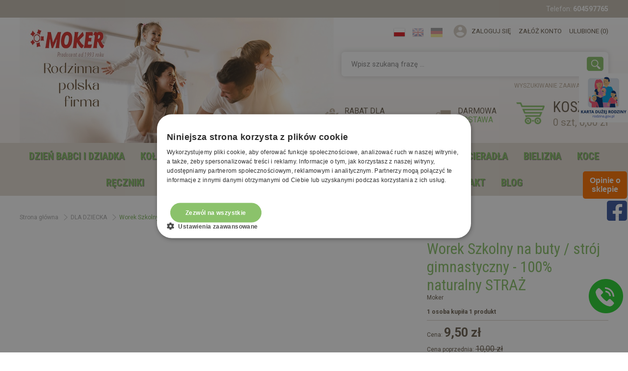

--- FILE ---
content_type: text/html; charset=utf-8
request_url: https://www.moker.eu/worek-szkolny-na-buty-stroj-gimnastyczny-100-naturalny-straz-p-2547.html
body_size: 16919
content:
<!DOCTYPE HTML>
<html lang="pl">
<head>


<script async src="https://www.googletagmanager.com/gtag/js?id=G-2YDX5YNCN5"></script>
<script>
  window.dataLayer = window.dataLayer || [];
  function gtag(){dataLayer.push(arguments);}
  gtag('js', new Date());

  gtag('config', 'G-2YDX5YNCN5');
</script>

    <meta charset="utf-8" />
    <title>Worek Szkolny na buty / strój gimnastyczny  - 100% naturalny STRAŻ  - Moker</title>
	<meta name="description" content=" Worek Szkolny na buty / strój gimnastyczny  - 100% naturalny STRAŻ w sklepie Moker. Wysokiej jakości produkty ✅ Atrakcyjne ceny ✅ Szybka wysyłka ✅ Sprawdź już teraz! " />

	<meta name="robots" content="index,follow" />
    <meta name="viewport" content="width=device-width, initial-scale=1.0" />

	
	<script>(function(w,d,s,l,i){w[l]=w[l]||[];w[l].push({'gtm.start':
	new Date().getTime(),event:'gtm.js'});var f=d.getElementsByTagName(s)[0],
	j=d.createElement(s),dl=l!='dataLayer'?'&l='+l:'';j.async=true;j.src=
	'https://www.googletagmanager.com/gtm.js?id='+i+dl;f.parentNode.insertBefore(j,f);
	})(window,document,'script','dataLayer','TM-MZ9DNMZ');</script>
	



    <link href="https://fonts.googleapis.com/css?family=Roboto:400,700|Roboto+Condensed:400,700&subset=latin,latin-ext" rel="stylesheet" type="text/css" />

    <meta property="og:title" content="Worek Szkolny na buty / strój gimnastyczny  - 100% naturalny STRAŻ" />
<meta property="og:description" content="Worek Szkolny na buty / strój gimnastyczny  - 100% naturalny STRAŻ w sklepie Moker. Wysokiej jakości produkty ✅ Atrakcyjne ceny ✅ Szybka wysyłka ✅ Sprawdź już teraz!" />
<meta property="og:type" content="product" />
<meta property="og:url" content="https://www.moker.eu/worek-szkolny-na-buty-stroj-gimnastyczny-100-naturalny-straz-p-2547.html" />
<meta property="og:image" content="https://www.moker.eu/images/WOREk_szkolny_2016/wb40 straż 3.jpg" />
<meta property="product:price:amount" content="9.50" />
<meta property="product:price:currency" content="PLN" />
<meta property="product:availability" content="in stock" />
<meta property="product:condition" content="new" />
<meta property="product:retailer_item_id" content="2547" />


    <base href="https://www.moker.eu" />
    <link rel="stylesheet" type="text/css" href="szablony/moker.rwd/css/style.php?ncss=style,boxy,moduly,produkt,zebra_datepicker,opinie,polaczenie_telefon,informacja_o_cookie_integracje" /> 
    <script src="javascript/jquery.js"></script>
    <script src="javascript/skrypty.php"></script>

    

<script>
window.dataLayer = window.dataLayer || [];
function gtag(){dataLayer.push(arguments);}
gtag('consent', 'default', {
  'ad_storage': 'denied',
  'ad_user_data': 'denied',
  'ad_personalization': 'denied',
  'analytics_storage': 'denied',
  'functionality_storage': 'denied',
  'personalization_storage': 'denied',
  'security_storage': 'denied'
});
</script>



<script src="javascript/produkt.php"></script>
    
    
    
<script async src="https://www.googletagmanager.com/gtag/js?id=G-F4DB95C4EJ"></script>
<script>
  window.dataLayer = window.dataLayer || [];
  function gtag(){dataLayer.push(arguments);}
  gtag('js', new Date());
  gtag('config', 'G-F4DB95C4EJ');
</script>

    <link rel="canonical" href="https://www.moker.eu/worek-szkolny-na-buty-stroj-gimnastyczny-100-naturalny-straz-p-2547.html" />
    <script>
!function(f,b,e,v,n,t,s){if(f.fbq)return;n=f.fbq=function(){n.callMethod?
n.callMethod.apply(n,arguments):n.queue.push(arguments)};if(!f._fbq)f._fbq=n;
n.push=n;n.loaded=!0;n.version='2.0';n.queue=[];t=b.createElement(e);t.async=!0;
t.src=v;s=b.getElementsByTagName(e)[0];s.parentNode.insertBefore(t,s)}(window,
document,'script','https://connect.facebook.net/en_US/fbevents.js');
fbq('consent', 'revoke');
fbq('init', '197509834004012');
fbq('track', 'PageView');
fbq('track', "ViewContent", {
content_type: 'product', content_ids: ['2547']
});
</script>

    
<script>
!function (w, d, t) {
  w.TiktokAnalyticsObject=t;var ttq=w[t]=w[t]||[];ttq.methods=["page","track","identify","instances","debug","on","off","once","ready","alias","group","enableCookie","disableCookie","holdConsent","revokeConsent","grantConsent"],ttq.setAndDefer=function(t,e){t[e]=function(){t.push([e].concat(Array.prototype.slice.call(arguments,0)))}};for(var i=0;i<ttq.methods.length;i++)ttq.setAndDefer(ttq,ttq.methods[i]);ttq.instance=function(t){for(
var e=ttq._i[t]||[],n=0;n<ttq.methods.length;n++)ttq.setAndDefer(e,ttq.methods[n]);return e},ttq.load=function(e,n){var r="https://analytics.tiktok.com/i18n/pixel/events.js",o=n&&n.partner;ttq._i=ttq._i||{},ttq._i[e]=[],ttq._i[e]._u=r,ttq._t=ttq._t||{},ttq._t[e]=+new Date,ttq._o=ttq._o||{},ttq._o[e]=n||{};n=document.createElement("script")
;n.type="text/javascript",n.async=!0,n.src=r+"?sdkid="+e+"&lib="+t;e=document.getElementsByTagName("script")[0];e.parentNode.insertBefore(n,e)};
  ttq.load('D05MCBBC77U9AMELN5OG');
  ttq.page();
}(window, document, 'ttq');
</script>



<script>(function(w,d,s,l,i){w[l]=w[l]||[];w[l].push({'gtm.start':
new Date().getTime(),event:'gtm.js'});var f=d.getElementsByTagName(s)[0],
j=d.createElement(s),dl=l!='dataLayer'?'&l='+l:'';j.async=true;j.src=
'https://www.googletagmanager.com/gtm.js?id='+i+dl;f.parentNode.insertBefore(j,f);
})(window,document,'script','dataLayer','GTM-WRBKNVS');</script>




<script async src="https://www.googletagmanager.com/gtag/js?id=G-2QQPBRQLJ5"></script>
<script>
window.dataLayer = window.dataLayer || [];
function gtag(){dataLayer.push(arguments);}
gtag('js', new Date());

gtag('config', 'G-2QQPBRQLJ5');
</script>

<meta name="google-site-verification" content="VuRYqcXLTP1URH-x3Nf21Sj3yLvF3ImO0-o11f4EUpI" />

<script type='application/ld+json'>
{
"@context": "http://www.schema.org",
"@type": "LocalBusiness",
"name": "Moker",
"legalName":"Moker Sp. z o.o.",
"url": "https://www.moker.eu/",
"image": "https://www.moker.eu/szablony/moker.rwd/obrazki/szablon/naglowek_1200.jpg",
"logo": "https://www.moker.eu/szablony/moker.rwd/obrazki/szablon/naglowek_1200.jpg",
"telephone": "604597765",
"email": "sklep@moker.com.pl",
"vatID": "5511004183",
"address": [
{
"type": "PostalAddress",  
"addressLocality": "Czaniec",
"postalCode": "43-354",
"streetAddress": "Dworska 28",
"addressRegion": "śląskie",
"addressCountry": "Polska"
}
]
}
</script>


<style>
#InfoCookieTlo {
 display: none !important; 
}
</style>


<style>.TopBar {
    background-color: #c5beb2;
}
.TopBarInner {
    margin: 0 auto;
    padding: 10px 0;
    text-align: right;
}
.TopBarItem {
    color: #fff;
    font-size: 14px;
}
.TopBarItem a {
    color: #fff;
    font-weight: 700;
}
@media only screen and (min-width: 1280px) {
    .TopBarInner {
        width: 1200px;
    }
}
@media only screen and (min-width: 1024px) and (max-width: 1279px) {
    .TopBarInner {
        width: 1000px;
    }
}
@media only screen and (min-width: 800px) and (max-width: 1023px) {
    .TopBarInner {
        width: 760px;
    }
}
@media only screen and (min-width: 480px) and (max-width: 799px) {
    .TopBarInner {
        width: 440px;
    }
}
@media only screen and (max-width: 479px) {
    .TopBarInner {
        width: 320px;
    }
}</style>
    
       



 
    
    
    
    
    
    
        





<style>
@media (max-width:768px) {
.CalyBoxKategorie {
display:none;
}
#LewaKolumna {
display:none;
}
#fb_ikona {
display:none;
}
#allegro_ikona {
display:none;
}
}



@media (max-width:768px) {
#sekcjaztekstem {
  word-wrap: break-word;
}
.moretext, .moretextt {
  display: none;
}

}
@media (min-width:768px) {
.moreless-button, .moreless-buttonn {
    display:none !important;
}
.moretext, .moretextt {
  display: block !important;
}
}

#btnmore {
    text-align: center;
    display: inline-block;
    font-family: Roboto, Arial, Tahoma, Verdana, sans-serif;
    font-size: 110%;
    text-transform: uppercase;
    cursor: pointer;
    margin-right: 4px;
    padding: 8px 12px 8px 12px;
    background: #c5beb2;
    border: 0px;
    color: #ffffff;
    font-weight: normal;
}

  @media only screen and (max-width: 479px) {
#wysZakladki div#opinieIkona {
  top: 23px;
}
}

</style>

<meta name="google-site-verification" content="ePl42MIK891h9gM5mvqafOUOh4kcPkHyRd2zKp5pt-Q" />
</head>


<body>


<noscript><iframe src="https://www.googletagmanager.com/ns.html?id=TM-MZ9DNMZ"
height="0" width="0" style="display:none;visibility:hidden"></iframe></noscript>

<a href="https://www.moker.eu/karta-duzej-rodziny-pm-20.html" class="karta-duzej-rodziny"><img src="https://www.moker.eu/szablony/moker.rwd/obrazki/szablon/kdr.jpg"></a>
<div id="TloNaglowek">
    <div class="TopBar">
        <div class="TopBarInner">
            <span class="TopBarItem">Telefon: <a href="tel:604597765">604597765</a></span>
        </div>
    </div>
    <div class="Strona">

        <div id="LogoRwd">

            <a rel="home" href="https://www.moker.eu/"><img src="szablony/moker.rwd/obrazki/szablon/logo_moker.png" alt="Moker" /></a>

        </div>

        <ul id="maleRwd" class="RwdSchowek">

            <li><span><img src="szablony/moker.rwd/obrazki/szablon/rwd_szukaj.png" alt="Szukaj" /></span></li>
            <li><a rel="nofollow" href="https://www.moker.eu/panel-klienta.html"><img src="szablony/moker.rwd/obrazki/szablon/rwd_konto.png" alt="Panel klienta" /></a></li>
            <li><a rel="nofollow" href="https://www.moker.eu/koszyk.html"><img src="szablony/moker.rwd/obrazki/szablon/rwd_koszyk.png" alt="Koszyk" /></a></li>

            
            <li><a rel="nofollow" href="https://www.moker.eu/schowek.html"><img src="szablony/moker.rwd/obrazki/szablon/rwd_schowek.png" alt="Schowek" /></a></li>

                        
            <li><a href="https://www.moker.eu/kontakt-f-1.html"><img src="szablony/moker.rwd/obrazki/szablon/rwd_telefon.png" alt="Kontakt" /></a></li>
        </ul>

        <div class="cl"></div>
		
		<a href="https://www.moker.eu/">
		
			<div id="LogoPl">
				<img src="szablony/moker.rwd/obrazki/szablon/logo_mokerv2.jpg" alt="Moker" />
			</div>
			
		</a>

        <div id="PrawaStrona">

            
                    <div id="Logowanie">

                        <a href="https://www.moker.eu/logowanie.html" rel="nofollow">Zaloguj się</a>
                        <a href="https://www.moker.eu/rejestracja.html" rel="nofollow">Załóż konto</a>

                        
                        <a href="https://www.moker.eu/schowek.html">Ulubione (0)</a>

                        
                    </div>

                    
            <div id="ZmianaJezyka">

                <span class="Flaga" id="Jezyk1"><img  src="images/flagi/poland.png" width="24" height="19" alt="Polski" title="Polski" /></span><span class="Flaga" id="Jezyk2"><img  class="FlagaOff" src="images/flagi/england.png" width="24" height="19" alt="Angielski" title="Angielski" /></span><span class="Flaga" id="Jezyk3"><img  class="FlagaOff" src="images/flagi/flaga niemiec_prawidlowe.jpg" width="24" height="19" alt="Niemiecki" title="Niemiecki" /></span>

            </div>

            <div class="cl"></div>

            <form onsubmit="return sprSzukaj(this,'InSzukaj')" method="post" action="szukaj.html" id="Wyszukiwanie">

                <div>
                    <input id="ButSzukaj" type="image" src="szablony/moker.rwd/obrazki/szablon/szukaj.png" alt="Szukaj" />
                    <input id="InSzukaj" type="text" name="szukaj" size="30" value="Wpisz szukaną frazę ..." />
                    <input type="hidden" name="postget" value="tak" />
                </div>

                <div class="cl"></div>

                <a rel="nofollow" href="https://www.moker.eu/wyszukiwanie-zaawansowane.html">wyszukiwanie zaawansowane</a>

            </form>

            <div id="KoszykIkony">

                <div id="Koszyk">

                    <a rel="nofollow" href="https://www.moker.eu/koszyk.html"><strong>Koszyk</strong> <br /> <span>0 szt, 0,00 zł</span></a>

                </div>

                <div id="IkonaDarmowaWysylka">
                                        <a href="https://www.moker.eu/regulamin-pm-17.html">DARMOWA <span>DOSTAWA</span></a>
                                    </div>

                <div id="IkonaSkarbonka">
                                        <a href="https://www.moker.eu/regulamin-pm-17.html">RABAT DLA <span>STAŁYCH KLIENTÓW</span></a>
                                    </div>

            </div>

        </div>

        <div class="cl"></div>

    </div>

</div>

<nav id="MenuKategorii">

    <div class="Strona">

        <h2 class="Strona">MENU</h2>

        <ul class="MenuGlowne">

            <li class="Glowna"><a class="uppercase GlownyLink" href="https://www.moker.eu/dzien-babci-i-dziadka-c-155.html">DZIEŃ BABCI I DZIADKA</a></li><li class="Glowna"><a class="uppercase GlownyLink" href="https://www.moker.eu/koldry-c-23.html">KOŁDRY</a><span id="Roz23" class="RozwinKategorie"></span><div class="OknoKategoria" id="OknoRoz23"><ul><li><strong><a href="https://www.moker.eu/koldry-naturalne-c-23_24.html">Kołdry naturalne</a></strong><a href="https://www.moker.eu/koldry-puchowe-c-23_24_219.html">Kołdry puchowe</a><a href="https://www.moker.eu/koldry-welniane-c-23_24_9.html">Kołdry wełniane</a><a href="https://www.moker.eu/koldry-pierzowe-c-23_24_8.html">Kołdry pierzowe</a><a href="https://www.moker.eu/koldry-naturalne-140x200-c-23_24_85.html">Kołdry naturalne 140x200</a><a href="https://www.moker.eu/koldry-naturalne-160x200-c-23_24_86.html">Kołdry naturalne 160x200</a><a href="https://www.moker.eu/koldry-naturalne-200x220-c-23_24_87.html">Kołdry naturalne 200x220</a></li><li><strong><a href="https://www.moker.eu/koldry-antyalergiczne-c-23_25.html">Kołdry antyalergiczne</a></strong><a href="https://www.moker.eu/koldry-antyalergiczne-140x200-c-23_25_102.html">Kołdry antyalergiczne 140x200</a><a href="https://www.moker.eu/koldry-antyalergiczne-160x200-c-23_25_103.html">Kołdry antyalergiczne 160x200</a><a href="https://www.moker.eu/koldry-antyalergiczne-200x220-c-23_25_104.html">Kołdry antyalergiczne 200x220</a><a href="https://www.moker.eu/koldry-letnie-c-23_25_34.html">Kołdry letnie</a><a href="https://www.moker.eu/koldry-caloroczne-c-23_25_35.html">Kołdry całoroczne</a><a href="https://www.moker.eu/koldry-zimowe-c-23_25_36.html">Kołdry zimowe</a></li><li><strong><a href="https://www.moker.eu/koldry-dla-dzieci-c-23_89.html" class="uppercase">KOŁDRY DLA DZIECI</a></strong></li><li><strong><a href="https://www.moker.eu/obciazeniowe-c-23_205.html" class="uppercase">OBCIĄŻENIOWE</a></strong></li><li><strong><a href="https://www.moker.eu/lekkie-c-23_204.html" class="uppercase">LEKKIE</a></strong></li><li><strong><a href="https://www.moker.eu/zestawy-koldra-poduszki-c-23_90.html">Zestawy (kołdra + poduszki)</a></strong></li></ul><div class="cl"></div></div></li><li class="Glowna"><a class="uppercase GlownyLink" href="https://www.moker.eu/poduszki-c-27.html">PODUSZKI</a><span id="Roz27" class="RozwinKategorie"></span><div class="OknoKategoria" id="OknoRoz27"><ul><li><strong><a href="https://www.moker.eu/poduszki-naturalne-c-27_29.html" class="uppercase">PODUSZKI NATURALNE</a></strong><a href="https://www.moker.eu/poduszka-naturalna-4040-c-27_29_149.html">Poduszka naturalna 40/40</a><a href="https://www.moker.eu/poduszka-naturalna-5060-c-27_29_148.html">Poduszka naturalna 50/60</a><a href="https://www.moker.eu/poduszka-naturalna-7080-c-27_29_147.html">Poduszka naturalna 70/80</a><a href="https://www.moker.eu/poduszki-z-pierza-c-27_29_215.html">Poduszki z pierza</a><a href="https://www.moker.eu/poduszki-welniane-c-27_29_214.html">Poduszki wełniane</a></li><li><strong><a href="https://www.moker.eu/poduszki-antyalergiczne-c-27_30.html" class="uppercase">PODUSZKI ANTYALERGICZNE</a></strong><a href="https://www.moker.eu/poduszki-regulowane-c-27_30_33.html">Poduszki REGULOWANE</a><a href="https://www.moker.eu/poduszki-wysokie-c-27_30_32.html">Poduszki WYSOKIE</a><a href="https://www.moker.eu/poduszki-niskie-c-27_30_31.html">Poduszki NISKIE</a></li><li><strong><a href="https://www.moker.eu/poduszki-dzieciece-c-27_42.html" class="uppercase">PODUSZKI DZIECIĘCE</a></strong></li><li><strong><a href="https://www.moker.eu/poduszki-ogrodowe-c-27_122.html" class="uppercase">PODUSZKI OGRODOWE</a></strong></li><li><strong><a href="https://www.moker.eu/poduszki-dla-zwierzakow-c-27_129.html" class="uppercase">PODUSZKI DLA ZWIERZAKÓW</a></strong></li></ul><div class="cl"></div></div></li><li class="Glowna"><a class="uppercase GlownyLink" href="https://www.moker.eu/zdrowotne-c-43.html">ZDROWOTNE</a><span id="Roz43" class="RozwinKategorie"></span><div class="OknoKategoria" id="OknoRoz43"><ul><li><strong><a href="https://www.moker.eu/wyroby-welniane-c-43_40.html">Wyroby WEŁNIANE</a></strong><a href="https://www.moker.eu/merynos-c-43_40_196.html" class="uppercase">MERYNOS</a></li><li><strong><a href="https://www.moker.eu/zdrowotne-koldry-c-43_144.html">Zdrowotne Kołdry</a></strong></li><li><strong><a href="https://www.moker.eu/zdrowotne-poduszki-c-43_145.html">Zdrowotne Poduszki</a></strong></li><li><strong><a href="https://www.moker.eu/kolekcja-dziecieca-c-43_12.html">Kolekcja Dziecięca</a></strong></li></ul><div class="cl"></div></div></li><li class="Glowna"><a class="uppercase GlownyLink" href="https://www.moker.eu/posciele-c-10.html">POŚCIELE</a><span id="Roz10" class="RozwinKategorie"></span><div class="OknoKategoria" id="OknoRoz10"><ul><li><strong><a href="https://www.moker.eu/posciel-satynowa-polska-c-10_14.html">Pościel SATYNOWA polska</a></strong><a href="https://www.moker.eu/posciel-satynowa-atlasowa-szeherezada-c-10_14_118.html">Pościel satynowa atłasowa Szeherezada</a><a href="https://www.moker.eu/posciel-satynowa-bawelniana-100-c-10_14_213.html">Pościel satynowa bawełniana 100%</a><a href="https://www.moker.eu/posciel-dla-wymagajacych-c-10_14_166.html">Pościel dla wymagających</a><a href="https://www.moker.eu/posciele-satynowe-140x200-c-10_14_108.html">Pościele satynowe 140x200</a><a href="https://www.moker.eu/posciele-satynowe-160x200-c-10_14_106.html">Pościele satynowe 160x200</a><a href="https://www.moker.eu/posciele-satynowe-220x200-c-10_14_107.html">Pościele satynowe 220x200</a></li><li><strong><a href="https://www.moker.eu/posciel-bawelna-plotno-c-10_47.html">POŚCIEL BAWEŁNA Płótno</a></strong><a href="https://www.moker.eu/posciel-bawelna-140x200-c-10_47_170.html">Pościel bawełna 140x200</a><a href="https://www.moker.eu/posciel-bawelna-160x200-c-10_47_168.html">Pościel bawełna 160x200</a><a href="https://www.moker.eu/posciel-bawelna-220x200-c-10_47_169.html">Pościel bawełna 220x200</a></li><li><strong><a href="https://www.moker.eu/posciele-z-kory-c-10_15.html">Pościele z kory</a></strong><a href="https://www.moker.eu/posciele-z-kory-140x200-c-10_15_131.html">Pościele z kory 140x200</a><a href="https://www.moker.eu/posciele-z-kory-160x200-c-10_15_112.html">Pościele z kory 160x200</a><a href="https://www.moker.eu/posciele-z-kory-220x200-c-10_15_113.html">Pościele z kory 220x200</a></li><li><strong><a href="https://www.moker.eu/pokrowce-przechowywanie-c-10_197.html">POKROWCE (przechowywanie)</a></strong></li><li><strong><a href="https://www.moker.eu/posciel-flanelowa-c-10_16.html">Pościel FLANELOWA</a></strong><a href="https://www.moker.eu/posciele-flanelowe-160x200-c-10_16_114.html">Pościele flanelowe 160x200</a><a href="https://www.moker.eu/posciele-flanelowe-220x200-c-10_16_115.html">Pościele flanelowe 220x200</a></li><li><strong><a href="https://www.moker.eu/posciel-pluszowa-c-10_79.html">Pościel PLUSZOWA</a></strong><a href="https://www.moker.eu/posciele-pluszowe-160x200-c-10_79_116.html">Pościele pluszowe 160x200</a></li></ul><div class="cl"></div></div></li><li class="Glowna"><a class="uppercase GlownyLink" href="https://www.moker.eu/dla-dziecka-c-28.html">DLA DZIECKA</a><span id="Roz28" class="RozwinKategorie"></span><div class="OknoKategoria" id="OknoRoz28"><ul><li><strong><a href="https://www.moker.eu/komplety-dzieciece-koldra-i-poduszka-c-28_37.html">KOMPLETY dziecięce  kołdra i poduszka</a></strong><a href="https://www.moker.eu/koldry-c-28_37_136.html">Kołdry</a><a href="https://www.moker.eu/poduszki-c-28_37_137.html">Poduszki</a><a href="https://www.moker.eu/kocyki-c-28_37_138.html">Kocyki</a></li><li><strong><a href="https://www.moker.eu/posciele-dzieciece-c-28_38.html">POŚCIELE Dziecięce</a></strong><a href="https://www.moker.eu/dziecieca-c-28_38_70.html">Dziecięca</a><a href="https://www.moker.eu/niemowleca-c-28_38_68.html">Niemowlęca</a><a href="https://www.moker.eu/przescieradla-c-28_38_77.html">Prześcieradła</a></li><li><strong><a href="https://www.moker.eu/worek-szkolny-c-28_46.html">WOREK Szkolny</a></strong></li><li><strong><a href="https://www.moker.eu/przytulanki-dzieciece-c-28_22.html">Przytulanki Dziecięce</a></strong></li><li><strong><a href="https://www.moker.eu/reczniki-dzieciece-c-28_45.html">RĘCZNIKI Dziecięce</a></strong></li></ul><div class="cl"></div></div></li><li class="Glowna"><a class="uppercase GlownyLink" href="https://www.moker.eu/przescieradla-c-20.html">PRZEŚCIERADŁA</a><span id="Roz20" class="RozwinKategorie"></span><div class="OknoKategoria" id="OknoRoz20"><ul><li><strong><a href="https://www.moker.eu/przescieradla-z-gumka-c-20_51.html">Prześcieradła Z GUMKĄ</a></strong><a href="https://www.moker.eu/przescieradlo-z-gumka-zakladka-20cm-c-20_51_217.html">Prześcieradło z gumką Zakładka 20cm</a><a href="https://www.moker.eu/przescieradlo-z-gumka-zakladka-30cm-c-20_51_218.html">Prześcieradło z gumką Zakładka 30cm</a></li><li><strong><a href="https://www.moker.eu/przescieradla-bez-gumki-c-20_52.html">Prześcieradła BEZ GUMKI</a></strong><a href="https://www.moker.eu/przescieradla-satynowe-c-20_52_191.html">Prześcieradła SATYNOWE</a><a href="https://www.moker.eu/przescieradlo-plotno-bawelniane-c-20_52_152.html">Prześcieradło  PŁÓTNO bawełniane</a><a href="https://www.moker.eu/przescieradla-flanelowe-bawelniane-c-20_52_153.html">Prześcieradła FLANELOWE bawełniane</a><a href="https://www.moker.eu/przescieradlo-kora-bawelniane-c-20_52_154.html">Prześcieradło KORA bawełniane</a></li><li><strong><a href="https://www.moker.eu/ochraniacze-c-20_84.html" class="uppercase">OCHRANIACZE</a></strong></li></ul><div class="cl"></div></div></li><li class="Glowna"><a class="uppercase GlownyLink" href="https://www.moker.eu/bielizna-c-140.html">BIELIZNA</a><span id="Roz140" class="RozwinKategorie"></span><div class="OknoKategoria" id="OknoRoz140"><ul><li><strong><a href="https://www.moker.eu/gumka-scrunchie-c-140_216.html">Gumka Scrunchie</a></strong></li><li><strong><a href="https://www.moker.eu/opaski-na-oczy-c-140_189.html">Opaski na oczy</a></strong></li><li><strong><a href="https://www.moker.eu/pizamy-satynowe-c-140_188.html">Piżamy satynowe</a></strong></li></ul><div class="cl"></div></div></li><li class="Glowna"><a class="uppercase GlownyLink" href="https://www.moker.eu/koce-c-39.html">KOCE</a><span id="Roz39" class="RozwinKategorie"></span><div class="OknoKategoria" id="OknoRoz39"><ul><li><strong><a href="https://www.moker.eu/koce-c-39_71.html" class="uppercase">KOCE</a></strong><a href="https://www.moker.eu/bardzo-cieple-koce-c-39_71_126.html">Bardzo ciepłe koce</a><a href="https://www.moker.eu/cieple-koce-c-39_71_127.html">Ciepłe koce</a></li></ul><div class="cl"></div></div></li><li class="Glowna"><a class="uppercase GlownyLink" href="https://www.moker.eu/reczniki-c-44.html">RĘCZNIKI</a><span id="Roz44" class="RozwinKategorie"></span><div class="OknoKategoria" id="OknoRoz44"><ul><li><strong><a href="https://www.moker.eu/reczniki-pojedyncze-c-44_49.html">Ręczniki Pojedyncze</a></strong></li><li><strong><a href="https://www.moker.eu/reczniki-prezentowe-c-44_187.html">Ręczniki prezentowe</a></strong></li><li><strong><a href="https://www.moker.eu/strefa-spa-c-44_206.html">Strefa SPA</a></strong></li><li><strong><a href="https://www.moker.eu/reczniki-disney-c-44_50.html">Ręczniki Disney</a></strong></li><li><strong><a href="https://www.moker.eu/reczniki-plazowe-c-44_203.html">Ręczniki plażowe</a></strong></li><li><strong><a href="https://www.moker.eu/scierki-kuchenne-c-44_41.html">ŚCIERKI Kuchenne</a></strong></li></ul><div class="cl"></div></div></li><li class="Glowna"><a class="uppercase GlownyLink" href="https://www.moker.eu/poszewki-c-21.html">POSZEWKI</a><span id="Roz21" class="RozwinKategorie"></span><div class="OknoKategoria" id="OknoRoz21"><ul><li><strong><a href="https://www.moker.eu/poszewki-40x40-c-21_225.html">Poszewki 40x40</a></strong></li><li><strong><a href="https://www.moker.eu/poszewki-70x80-c-21_224.html">Poszewki 70x80</a></strong></li><li><strong><a href="https://www.moker.eu/poszewki-atlasowe-c-21_130.html">Poszewki atłasowe</a></strong></li><li><strong><a href="https://www.moker.eu/poszewki-ozdobne-c-21_181.html">Poszewki ozdobne</a></strong></li><li><strong><a href="https://www.moker.eu/poszewki-bawelniane-100-c-21_141.html">Poszewki bawełniane 100%</a></strong></li><li><strong><a href="https://www.moker.eu/poszewki-dzieciece-c-21_135.html">Poszewki dziecięce</a></strong></li></ul><div class="cl"></div></div></li><li class="Glowna"><a class="uppercase GlownyLink" href="https://www.moker.eu/na-prezent-c-54.html">NA PREZENT</a><span id="Roz54" class="RozwinKategorie"></span><div class="OknoKategoria" id="OknoRoz54"><ul><li><strong><a href="https://www.moker.eu/prezenty-dla-dziecka-c-54_56.html">Prezenty dla dziecka</a></strong></li><li><strong><a href="https://www.moker.eu/prezenty-swiateczne-c-54_120.html">Prezenty Świąteczne</a></strong></li><li><strong><a href="https://www.moker.eu/prezenty-dla-kobiet-c-54_83.html">Prezenty dla Kobiet</a></strong></li><li><strong><a href="https://www.moker.eu/prezenty-dla-par-c-54_73.html">Prezenty dla par</a></strong></li><li><strong><a href="https://www.moker.eu/prezenty-slubne-c-54_55.html">Prezenty ślubne</a></strong></li><li><strong><a href="https://www.moker.eu/prezenty-urodzinowe-i-imieninowe-c-54_57.html">Prezenty urodzinowe i imieninowe</a></strong></li></ul><div class="cl"></div></div></li><li class="Glowna"><a class="uppercase GlownyLink" href="https://www.moker.eu/dla-hoteli-c-13.html">DLA HOTELI</a></li><li class="Glowna"><a class="uppercase GlownyLink" href="https://www.moker.eu/uslugi-c-176.html">USŁUGI</a></li><li class="Glowna"><a class="uppercase GlownyLink" href="https://www.moker.eu/wklady-c-177.html">WKŁADY</a></li><li class="Glowna"><a class="GlownyLink" href="https://www.moker.eu/kontakt-c-53.html">Kontakt</a></li><li class="Glowna"><a href="https://www.moker.eu/blog-nc-2.html">Blog</a></li>
        </ul>

    </div>

</nav>

<div id="TrescStrony">

    
    <div id="Strona">

        
        <ol itemscope itemtype="http://schema.org/BreadcrumbList" id="Nawigacja">

            <span itemprop="itemListElement" itemscope itemtype="http://schema.org/ListItem"><a href="https://www.moker.eu" class="NawigacjaLink" itemprop="item"><span itemprop="name">Strona główna</span></a><meta itemprop="position" content="1" /></span><span class="Nawigacja"> » </span><span itemprop="itemListElement" itemscope itemtype="http://schema.org/ListItem"><a href="https://www.moker.eu/dla-dziecka-c-28.html" class="NawigacjaLink" itemprop="item"><span itemprop="name">DLA DZIECKA</span></a><meta itemprop="position" content="2" /></span><span class="Nawigacja"> » </span><span class="Nawigacja">Worek Szkolny na buty / strój gimnastyczny  - 100% naturalny STRAŻ</span>
            
        </ol>

        
        

        <div class="cl"></div>

        
        <div id="SrodekKolumna">

            

            









<section id="RamkaProduktu" itemscope itemtype="http://schema.org/Product">

    <div id="KartaProduktu">

        <div id="ZdjeciaKartaProduktu" style="width:810px">

            <div id="WszystkieZdjecia">

                

              <div id="ZdjeciaProduktu">

                  <div class="ZdjeciaKontener" style="width:750px">

                      <div id="ZdjeciaDuze">
                          <a data-jbox-image="galeria" id="DuzeFoto1" class="PodmianaFotoCech" href="https://www.moker.eu/images/WOREk_szkolny_2016/wb40 straż 3.jpg" title="Worek Szkolny na buty / strój gimnastyczny  - 100% naturalny STRAŻ" data-caption="Worek Szkolny na buty / strój gimnastyczny  - 100% naturalny STRAŻ"><img src="images/WOREk_szkolny_2016/mini/750px_wb40 straż 3.jpg" width="750" height="750" itemprop="image" data-zoom-image="images/WOREk_szkolny_2016/wb40 straż 3.jpg" class="FotoZoom" alt="Worek Szkolny na buty / strój gimnastyczny  - 100% naturalny STRAŻ" title="Worek Szkolny na buty / strój gimnastyczny  - 100% naturalny STRAŻ" /></a><a data-jbox-image="galeria" id="DuzeFoto2" href="https://www.moker.eu/images/WOREk_szkolny_2016/wb40 straż 2.jpg" title="Worek Szkolny na buty / strój gimnastyczny  - 100% naturalny STRAŻ" data-caption="Worek Szkolny na buty / strój gimnastyczny  - 100% naturalny STRAŻ"><img src="images/WOREk_szkolny_2016/mini/750px_wb40 straż 2.jpg" width="750" height="750" data-zoom-image="images/WOREk_szkolny_2016/wb40 straż 2.jpg" class="FotoZoom" alt="Worek Szkolny na buty / strój gimnastyczny  - 100% naturalny STRAŻ" title="Worek Szkolny na buty / strój gimnastyczny  - 100% naturalny STRAŻ" /></a><a data-jbox-image="galeria" id="DuzeFoto3" href="https://www.moker.eu/images/WOREk_szkolny_2016/wb40 straż.jpg" title="Worek Szkolny na buty / strój gimnastyczny  - 100% naturalny STRAŻ" data-caption="Worek Szkolny na buty / strój gimnastyczny  - 100% naturalny STRAŻ"><img src="images/WOREk_szkolny_2016/mini/750px_wb40 straż.jpg" width="750" height="750" data-zoom-image="images/WOREk_szkolny_2016/wb40 straż.jpg" class="FotoZoom" alt="Worek Szkolny na buty / strój gimnastyczny  - 100% naturalny STRAŻ" title="Worek Szkolny na buty / strój gimnastyczny  - 100% naturalny STRAŻ" /></a>
                      </div>

                                                <div class="DodatkoweZdjecia">
                                <div><img src="images/WOREk_szkolny_2016/mini/50px_wb40 straż 3.jpg" width="50" height="50" id="Foto1" class="PodmianaFotoCechMini" alt="Worek Szkolny na buty / strój gimnastyczny  - 100% naturalny STRAŻ" title="Worek Szkolny na buty / strój gimnastyczny  - 100% naturalny STRAŻ" /></div><div><img src="images/WOREk_szkolny_2016/mini/50px_wb40 straż 2.jpg" width="50" height="50" id="Foto2" alt="Worek Szkolny na buty / strój gimnastyczny  - 100% naturalny STRAŻ" title="Worek Szkolny na buty / strój gimnastyczny  - 100% naturalny STRAŻ" /></div><div><img src="images/WOREk_szkolny_2016/mini/50px_wb40 straż.jpg" width="50" height="50" id="Foto3" alt="Worek Szkolny na buty / strój gimnastyczny  - 100% naturalny STRAŻ" title="Worek Szkolny na buty / strój gimnastyczny  - 100% naturalny STRAŻ" /></div>
                            </div>

                       
                                      </div>
                  
              </div>

        </div>

        </div>
<div id="InformacjeProduktu" style="width:calc(100% - 810px)">


            

            <div class="Ikonki">
                
            </div>

            

            <div class="Nazwa">

                <h1 itemprop="name">Worek Szkolny na buty / strój gimnastyczny  - 100% naturalny STRAŻ</h1>




 


<div class="Producent" itemprop="brand" itemtype="http://schema.org/Brand" itemscope>
<div itemprop="name" content="Moker"><a href="https://www.moker.eu/moker-m-1.html">Moker</a></div>
</div>

                
<meta itemprop="productID" content="2547" />
                
            </div>





            

                        
<div id="IloscKupionych">
1 osoba kupiła 1 produkt
</div>
             

            <form action="/" method="post" id="FormKartaProduktu" class="cmxform" >

                
<div class="CenyProduktu" itemprop="offers" itemscope itemtype="http://schema.org/Offer">
    
                        

                        

                        
                            <p id="CenaGlownaProduktuBrutto" class="CenaPromocja" >
                                Cena: <strong><span itemprop="price" content="9.50">9,50 zł</span></strong> 
                            </p>

                        

<p id="KosztRozmiaru" style="display:none"></p>


                        

                        
                        

                        
                           <p id="CenaPoprzednia" >
                                Cena poprzednia: <strong>10,00 zł</strong>
                            </p>

                        
                        

                        

    <p id="HistoriaCenProduktu" >
        <span class="Informacja">Najniższa cena w okresie 30 dni przed wprowadzeniem obniżki to 10,00 zł</span>
    </p>


                        
<div id="PlatnosciRatalne"><div style="margin-bottom:10px"><a onclick="InformacjePayPo()" style="cursor: pointer"><img src="images/platnosci/paypo.png" alt="PayPo" /></a></div></div>

                        <meta itemprop="priceCurrency" content="PLN" />
                        <meta itemprop="priceValidUntil" content="2025-12-12" />
                        <a itemprop="url" href="https://www.moker.eu/worek-szkolny-na-buty-stroj-gimnastyczny-100-naturalny-straz-p-2547.html" style="display:none;">Produkt</a>
                        <meta itemprop="availability" content="http://schema.org/InStock" />
                        <meta itemprop="itemCondition" content="NewCondition" />
<meta itemprop="url" content="https://www.moker.eu/worek-szkolny-na-buty-stroj-gimnastyczny-100-naturalny-straz-p-2547.html" />
<meta itemprop="priceValidUntil" content="2080-01-01" />                        
<div itemprop="hasMerchantReturnPolicy" itemtype="https://schema.org/MerchantReturnPolicy" itemscope>
  <meta itemprop="applicableCountry" content="PL" />
  <meta itemprop="returnPolicyCategory" content="https://schema.org/MerchantReturnFiniteReturnWindow" />
  <meta itemprop="merchantReturnDays" content="14" />
  <meta itemprop="returnMethod" content="https://schema.org/ReturnByMail" />
  <meta itemprop="returnFees" content="https://schema.org/FreeReturn" />
</div>

<div itemprop="shippingDetails" itemtype="https://schema.org/OfferShippingDetails" itemscope>
  <div itemprop="shippingRate" itemtype="https://schema.org/MonetaryAmount" itemscope>
    <meta itemprop="value" content="17.00" />
    <meta itemprop="currency" content="PLN" />
  </div>
  <div itemprop="shippingDestination" itemtype="https://schema.org/DefinedRegion" itemscope>
    <meta itemprop="addressCountry" content="PL" />
  </div>
  <div itemprop="deliveryTime" itemtype="https://schema.org/ShippingDeliveryTime" itemscope>
     <div itemprop="handlingTime" itemtype="https://schema.org/QuantitativeValue" itemscope>
        <meta itemprop="unitCode" content="d" />
        <meta itemprop="minValue" content="1" />
        <meta itemprop="maxValue" content="2" />
     </div>
     <div itemprop="transitTime" itemtype="https://schema.org/QuantitativeValue" itemscope>
        <meta itemprop="unitCode" content="d" />
        <meta itemprop="minValue" content="1" />
        <meta itemprop="maxValue" content="3" />
     </div>
  </div>
</div>

                        </div>
                        
                        <div id="ProduktZegar" style="display:none"><div class="Odliczanie"><span id="sekundy_karta_2547"></span>pozostało tylko do końca promocji !!</div></div>

                
                

                                
                 

                

                
                    <div class="Przyciski">

                        <div id="PrzyciskKupowania" style="display:none">
                            Ilość: <input type="number" step="1" id="ilosc_12904_2547" value="1" min="1" onchange="SprIlosc(this,1,1,'12904_2547','0')" name="ilosc" />szt. <span class="DoKoszykaKartaProduktu" onclick="return DoKoszyka('12904_2547','dodaj',0,0)" title="Dodaj do koszyka Worek Szkolny na buty / strój gimnastyczny  - 100% naturalny STRAŻ">Dodaj do koszyka</span>

                            <p id="ZakupPrzezAllegro"></p>
                        </div>

                        

                        <p id="PrzyciskSchowek">
                            <span class="ToolTip" onclick="DoSchowka(2547)" title="dodaj do Ulubione">dodaj do Ulubione</span>
                        </p>

                        <div class="cl"></div>

                        

                        <p id="InfoNiedostepny" class="miganieSek" >
                            <span class="Info">Chwilowo niedostępny</span>

<br /> <button class="przycisk" id="PowiadomDostepnosc" data-id="12904_2547" >Powiadom mnie o dostępności</button>

                        </p>

                    </div>

                
                




                <div class="ListaOpisy">

                    
                    <meta itemprop="availability" href="http://schema.org/OutOfStock">
                    
                    
 

                    <p id="CzasWysylki" class="TbPoz">
                        <span>Czas wysyłki:</span> <strong>48 godzin</strong>
                    </p>
                    
                                        <p class="TbPoz">
                       
<span>Koszt wysyłki:</span> <strong id="InfoOpisWysylka">od 17,00 zł <span id="tipWysylka" style="display:none;"><b>Dostępne formy wysyłki dla oglądanego produktu:</b><span>Kurier DPD/DHL - 18,80 zł</span><span>Odbiór osobisty punkt Czaniec siedziba 0zł - 0,00 zł</span><span>InPost Paczkomaty24 - 18,99 zł</span><span>Odbiór osobisty w punkcie firmowym - 17,00 zł</span></span></strong>

                    </p>
                    
                                        <p id="NrKatalogowy" class="TbPoz">
                        <span>Numer katalogowy:</span> <strong itemprop="mpn">WB40</strong>
                    </p>
                    
                    
                    
                    
                    

                    

                    
     

                    <p class="TbPoz">
                        <span>Gwarancja:</span> <strong><a href="https://www.moker.eu/regulamin-pm-17.html">GWARANCJA</a></strong>
                    </p>
                                        
      

           

                    

                    
                </div>

                <div id="GlowneLinkiProduktu">

<div id="GlowneLinkiProduktu" >
    <a class="ZapytanieProdukt" href="https://www.moker.eu/zapytanie-o-produkt-produkt-f-2.html/produkt=2547" rel="nofollow">Zapytaj o produkt</a>
    <a class="PolecProdukt" href="https://www.moker.eu/polec-znajomemu-produkt-f-3.html/produkt=2547" rel="nofollow">Poleć znajomemu</a>
    
</div>

                </div>
                


                    


<ul id="PodzielSie">
<li><a class="pinterest" href="https://pinterest.com/pin/create/button/?url=https%3A%2F%2Fwww.moker.eu%2Fworek-szkolny-na-buty-stroj-gimnastyczny-100-naturalny-straz-p-2547.html&media=https%3A%2F%2Fwww.moker.eu%2Fimages%2FWOREk_szkolny_2016%2Fwb40+stra%C5%BC+3.jpg&description=Worek+Szkolny+na+buty+%2F+str%C3%B3j+gimnastyczny++-+100%25+naturalny+STRA%C5%BB" title="Poinformuj o tym produkcie na Pinterest"></a></li>
<li><a class="facebook" href="https://www.facebook.com/sharer/sharer.php?u=https%3A%2F%2Fwww.moker.eu%2Fworek-szkolny-na-buty-stroj-gimnastyczny-100-naturalny-straz-p-2547.html" rel="nofollow" title="Poinformuj o tym produkcie na Facebook"></a></li>
</ul> 

                        <div class="cl"></div>

                                    

                
                    

                    <div class="cl"></div>

                    
                





                

                <div style="display:none">

                <p id="InformacjaPunkty" class="InformacjaOk">
                    
                </p>

                </div>

                
                
                                

                <div>
                    <input id="InputCenaKoncowaBrutto" value="9.50" type="hidden" />
                    <input id="InputWybraneCechy_12904_2547" value="" type="hidden" />
                    <input id="CenaPunkty" value="0" type="hidden" />
                    <input id="parametry" value="12904_2547;9.50;7.72;10.00;0.00" type="hidden" />
                    <input id="parametryLukas" value="" type="hidden" />
                    <input id="parametrySantander" value="" type="hidden" />
<input id="parametryMbank" value="" type="hidden" />
<input id="parametryComfino" value="" type="hidden" />
                    <input id="parametryPayURaty" value="" type="hidden" />
                    <input id="parametryBgz" value="" type="hidden" />
<input id="parametryIleasing" value="" type="hidden" />
<input id="parametryIraty" value="" type="hidden" />
<input id="parametryLeaselink" value="" type="hidden" />                   
                </div>

            </form>

        </div>

    </div>
    
    

    

    <div id="ZakladkiProduktu">

        <div id="TloZakladek">

            <ul id="Zakladki">

                
                <li id="z_opis" class="aktywna">Opis produktu</li>

                
                <li id="z_zakladka1">Dane techniczne</li>
                
                                
<li id="z_powiazane">Produkty powiązane (3)</li>
                 

                
                
                
                
                
                
                
                
                
                

                
                                    <li id="z_recenzje">Opinie o produkcie (0)</li>
                


            </ul>

            <div class="cl"></div>

        </div>

        <div id="TresciZakladek">
            
            <div class="widoczna tz_opis" itemprop="description">

                <div class="FormatEdytor"><span style="font-size:36px;"><font color="#8bc26b"><strong>Worek Szkolny na buty</strong> </font>- 100%naturalny  STRAŻ</span><br />
<br />
<font color="#8bc26b"><a href="http://www.moker.eu/technologie-stosowane-produktach-moker-n-3.html?newsPath=2"><img alt="całoroczna" longdesc="całoroczna" src="/images/products/technologie/pikto_caloroczna.gif" /></a><a href="http://www.moker.eu/technologie-stosowane-produktach-moker-n-3.html?newsPath=2"><img alt="produkt polski" longdesc="produkt polski" src="/images/products/technologie/pikto_produkt_polski.gif" /></a><br />
 <br />
<br />
<span style="font-size:18px;">Oddychający</span></font> <span style="font-size:16px;">- Tkanina ze 100% bawełny przepuszcza wilgoć co zapewnia oddychanie stroju gimnastycznego lub butów szkolnych</span><br />
<br />
<font color="#8bc26b"><span style="font-size:18px;">Bawełniany</span> </font><span style="font-size:16px;">- Naturalne materiały zapewniają trwałe kolory i wchłanianie nadmiaru wilgoci</span><br />
<br />
<font color="#8bc26b"><span style="font-size:18px;">Duże kolorowe wzory</span> </font><span style="font-size:16px;">- Wielobarwność i duże kolorowe wzory pobudzają umysł do kreatywności i działania.<br />
<br />
Akcja przedszkolaczek</span>
<div><font color="#8bc26b"> </font></div></div>

                

                  
    <div class="DaneGpsr" style="padding-top:30px">

        
    <div style="padding-bottom:20px" class="InfoProducentLink FormatEdytor"><h4>Strona WWW producenta:</h4>www.moker.pl</div>
    
    </div>
    
            </div>

            
            <div class="ukryta tz_zakladka1"><div class="FormatEdytor"><font color="#8bc26b"><span style="font-size:18px;">Nazwa produktu:</span>  </font><span style="font-size:16px;">Worek szkolny</span>
<hr />
<h2><font color="#8bc26b" style="font-size: 13px;"><span style="font-size:18px;">Rozmiar:</span>  </font><span style="font-size: 16px;">38x40 cm  </span></h2>

<hr />
<h2><span style="color: rgb(139, 194, 107); font-size: 18px; line-height: 1.6;">Waga:</span><span style="font-size:16px;"><span style="color: rgb(139, 194, 107); line-height: 1.6;"> </span><span style="line-height: 1.6;">0,2kg</span></span></h2>

<hr />
<h2><span style="font-size: 18px;"><font color="#8bc26b">Skład:  </font></span><span style="font-size: 16px;">100% bawełna</span></h2>

<hr /> <font color="#8bc26b"><span style="font-size:18px;">Konserwacja: </span><span style="font-size:16px;"> </span></font><span style="font-size:16px;">prać w temperaturze 45<sup>o</sup>, suszyć w temperaturze 120<sup>o, </sup>nie czyścić chemicznie, nie wybielać</span>

<hr /> <font color="#8bc26b"><span style="font-size:18px;">Certyfikaty: </span><span style="font-size:16px;"> </span></font><span style="font-size:16px;">Oeko-tex, Certyfikaz FEZ - 3,5 gwiazdki</span>

<hr /> <font color="#8bc26b"><span style="font-size:18px;">Opakowanie: </span> </font><span style="font-size:16px;">brak</span></div></div>
            
                        
<div class="ukryta tz_powiazane">
<div class="OknaRwd Kol-4"><div class="ProduktProstyKarta OknoRwd"><div class="Foto"><a class="Zoom" href="https://www.moker.eu/koldra-naturalna-puchowa-dla-dziecka-lekka-latowiosnajesien-p-1118.html"><img src="images/KRLEWSKA/mini/500px_kołderka dziecięca biała.jpg" width="500" height="500" id="fot_39134_1118" class="Zdjecie Reload" alt="kołdra naturalna puchowa Rozłożona" title="kołdra naturalna puchowa Rozłożona" /></a><div class="Zakup"><div><input type="number" id="ilosc_39134_1118" value="1" class="InputIlosc" lang="en_EN" pattern="[0-9]+([\.][0-9]+)?" step="1" min="1" onchange="SprIlosc(this,1,1,'39134_1118','0')" name="ilosc" /><em>szt.</em> <span class="DoKoszyka ToolTip" onclick="return DoKoszyka('39134_1118','dodaj',3,1)" title="Dodaj do koszyka Kołdra naturalna Puchowa Dla Dziecka - Lekka Lato/wiosna/jesień">Do koszyka</span><span onclick="DoSchowka(1118)" title="Dodaj do schowka" class="DoSchowka">dodaj do Ulubione</span></div></div></div><h3><a href="https://www.moker.eu/koldra-naturalna-puchowa-dla-dziecka-lekka-latowiosnajesien-p-1118.html" title="Kołdra naturalna Puchowa Dla Dziecka - Lekka Lato/wiosna/jesień">Kołdra naturalna Puchowa Dla Dziecka - Lekka Lato/wiosna/jesień</a></h3><span class="Cena">342,00 zł</span></div><div class="ProduktProstyKarta OknoRwd"><div class="Foto"><a class="Zoom" href="https://www.moker.eu/koldra-dziecieca-antyalergiczna-do-przedszkola-90x120-40x60-p-1098.html"><img src="images/dzieci/KOLDRY/mini/500px_kołdra do przedszkola antyalergiczna 100x130 lub 90x120 (2).jpg" width="500" height="500" id="fot_43740_1098" class="Zdjecie Reload" alt="Zestaw kołdry i poduszki Kołdra dziecięca do przedszkola" title="Zestaw kołdry i poduszki Kołdra dziecięca do przedszkola" /></a><div class="Zakup"><div><input type="number" id="ilosc_43740_1098" value="1" class="InputIlosc" lang="en_EN" pattern="[0-9]+([\.][0-9]+)?" step="1" min="1" onchange="SprIlosc(this,1,1,'43740_1098','0')" name="ilosc" /><em>szt.</em> <span class="DoKoszyka ToolTip" onclick="return DoKoszyka('43740_1098','dodaj',3,1)" title="Dodaj do koszyka Kołdra dziecięca antyalergiczna- do przedszkola 90x120 + 40x60">Do koszyka</span><span onclick="DoSchowka(1098)" title="Dodaj do schowka" class="DoSchowka">dodaj do Ulubione</span></div></div></div><h3><a href="https://www.moker.eu/koldra-dziecieca-antyalergiczna-do-przedszkola-90x120-40x60-p-1098.html" title="Kołdra dziecięca antyalergiczna- do przedszkola 90x120 + 40x60">Kołdra dziecięca antyalergiczna- do przedszkola 90x120 + 40x60</a></h3><span class="CenaPromocyjna"><em class="CenaPoprzednia">58,00 zł</em>46,00 zł</span></div><div class="ProduktProstyKarta OknoRwd"><div class="Foto"><a class="Zoom" href="https://www.moker.eu/koldra-dziecieca-100130-poduszka-5060-atena-baby-antyalergiczna-p-17.html"><img src="images/ATENA_baby/mini/500px_kv135a ecru (3).jpg" width="500" height="500" id="fot_5158_17" class="Zdjecie Reload" alt="ATENA BABY" title="ATENA BABY" /></a><div class="Zakup"><div><input type="number" id="ilosc_5158_17" value="1" class="InputIlosc" lang="en_EN" pattern="[0-9]+([\.][0-9]+)?" step="1" min="1" onchange="SprIlosc(this,1,1,'5158_17','0')" name="ilosc" /><em>szt.</em> <span class="DoKoszyka ToolTip" onclick="return DoKoszyka('5158_17','dodaj',2,1)" title="Dodaj do koszyka Kołdra dziecięca 100/130 + Poduszka 50/60- Atena Baby - Antyalergiczna">Do koszyka</span><span onclick="DoSchowka(17)" title="Dodaj do schowka" class="DoSchowka">dodaj do Ulubione</span></div></div></div><h3><a href="https://www.moker.eu/koldra-dziecieca-100130-poduszka-5060-atena-baby-antyalergiczna-p-17.html" title="Kołdra dziecięca 100/130 + Poduszka 50/60- Atena Baby - Antyalergiczna">Kołdra dziecięca 100/130 + Poduszka 50/60- "Atena Baby" - Antyalergiczna</a></h3><span class="Cena">86,00 zł</span></div></div><div class="cl"></div>
</div>
             

            
            
            
            
            
            
            
            
            
            
            

            
            <div class="ukryta tz_recenzje">



                

 

    <p class="Informacja" style="margin-top:10px">
        Nikt jeszcze nie napisał recenzji do tego produktu. Bądź pierwszy i napisz recenzję.
    </p>


                

                

<button class="przycisk Prawy" id="NapiszRecenzje" data-id="12904_2547">Napisz recenzję</button>

<div class="cl"></div>

<div id="FormularzRecenzji"></div>


                <div class="cl"></div>

                

            </div>

            

<div class="ukryta tz_zakupy">

<p class="TbPoz">
<span>Klient: <b>An...rd</b>,</span> <span>data zakupu <b>29-11-2022 00:23</b></span>
</p>

</div>

        </div>

    </div>

</section>



<div class="PozostaleProdukty">

    
    
    
</div>




<script>




PokazTipWysylki('#InfoOpisWysylka');
</script>    







            

    <h2 class="StrNaglowek">
        <span>
            
            <a href="https://www.moker.eu/polecane.html">Rodzina moker Poleca</a>
        </span>   
    </h2>



<div class="StrTresc">
    <div class="OknaRwd Kol-4"><article class="ProduktProsty OknoRwd"><div class="Foto"><a class="Zoom" href="https://www.moker.eu/poduszka-beauty-wygladzajaca-twarz-z-napisem-zrelaksuje-p-3718.html"><img src="images/Poduszki/podrozniczka/znapisami/mini/500px_p20jj zrelaksuję pudrowy róż 42.jpg" width="500" height="500" id="fot_71329_3718" class="Zdjecie Reload" alt="" title="Poduszka beauty wygładzająca twarz- z napisem" /></a><div class="Zakup"><div><input type="number" id="ilosc_71329_3718" value="1" class="InputIlosc" lang="en_EN" pattern="[0-9]+([\.][0-9]+)?" step="1" min="1" onchange="SprIlosc(this,1,1,'71329_3718','0')" name="ilosc" /><em>szt.</em> <span class="DoKoszyka ToolTip" onclick="return DoKoszyka('71329_3718','dodaj',1,1)" title="Dodaj do koszyka Poduszka Beauty wygładzająca twarz- z napisem Zrelaksuję">Do koszyka</span><span onclick="DoSchowka(3718)" title="Dodaj do schowka" class="DoSchowka">dodaj do Ulubione</span></div></div></div><h3><a href="https://www.moker.eu/poduszka-beauty-wygladzajaca-twarz-z-napisem-zrelaksuje-p-3718.html" alt="">Poduszka "Beauty" wygładzająca twarz- z napisem "Zrelaksuję"</a></h3><span class="Cena">12,00 zł</span></article><article class="ProduktProsty OknoRwd"><div class="Foto"><a class="Zoom" href="httpswwwmokereukoldra-welniana-we-wsypie-ecru-rehabilitacyjna-p-573html-p-4459.html"><img src="images/WELNA/koldrawsypbialy/mini/500px_kw...wb bialy wsyp całoroczna.jpg" width="500" height="500" id="fot_35473_4459" class="Zdjecie Reload" alt="" title="Kołdra wełniana we wsypie białym złożona" /></a><div class="Zakup"><div><input type="number" id="ilosc_35473_4459" value="1" class="InputIlosc" lang="en_EN" pattern="[0-9]+([\.][0-9]+)?" step="1" min="1" onchange="SprIlosc(this,1,1,'35473_4459','0')" name="ilosc" /><em>szt.</em> <span class="DoKoszyka ToolTip" onclick="return DoKoszyka('35473_4459','dodaj',6,1)" title="Dodaj do koszyka Kołdra Wełniana 140x200 Całoroczna Rehabilitacyjna w BAWEŁNIE 100% biała/ecru">Do koszyka</span><span onclick="DoSchowka(4459)" title="Dodaj do schowka" class="DoSchowka">dodaj do Ulubione</span></div></div></div><h3><a href="httpswwwmokereukoldra-welniana-we-wsypie-ecru-rehabilitacyjna-p-573html-p-4459.html" alt="">Kołdra Wełniana 140x200 Całoroczna Rehabilitacyjna w BAWEŁNIE 100% biała/ecru</a></h3><span class="Cena">276,00 zł</span></article><article class="ProduktProsty OknoRwd"><div class="Foto"><a class="Zoom" href="https://www.moker.eu/poduszka-wygladzajaca-twarz-z-napisem-snijmy-razem-p-4266.html"><img src="images/Poduszki/podrozniczka/znapisami/mini/500px_p20jj snijmy razem srebro 15.jpg" width="500" height="500" id="fot_20181_4266" class="Zdjecie Reload" alt="" title="Poduszka PODRÓŻNICZKA wygładzająca twarz" /></a><div class="Zakup"><div><input type="number" id="ilosc_20181_4266" value="1" class="InputIlosc" lang="en_EN" pattern="[0-9]+([\.][0-9]+)?" step="1" min="1" onchange="SprIlosc(this,1,1,'20181_4266','0')" name="ilosc" /><em>szt.</em> <span class="DoKoszyka ToolTip" onclick="return DoKoszyka('20181_4266','dodaj',1,1)" title="Dodaj do koszyka Poduszka wygładzająca twarz- z napisem Śnijmy razem">Do koszyka</span><span onclick="DoSchowka(4266)" title="Dodaj do schowka" class="DoSchowka">dodaj do Ulubione</span></div></div></div><h3><a href="https://www.moker.eu/poduszka-wygladzajaca-twarz-z-napisem-snijmy-razem-p-4266.html" alt="">Poduszka wygładzająca twarz- z napisem "Śnijmy razem"</a></h3><span class="Cena">12,00 zł</span></article><article class="ProduktProsty OknoRwd"><div class="Foto"><a class="Zoom" href="https://www.moker.eu/posciel-satynowa-szeherezada-borowkowy-granat-160x200-270x80-superplynna-premium-p-2464.html"><img src="images/mini/500px_SJS140 Superpłynna granat 30.jpg" width="500" height="500" id="fot_76710_2464" class="Zdjecie Reload" alt="" title="Pościel satynowa superpłynna Borówkowy Granat" /></a><div class="Zakup"><div><input type="number" id="ilosc_76710_2464" value="1" class="InputIlosc" lang="en_EN" pattern="[0-9]+([\.][0-9]+)?" step="1" min="1" onchange="SprIlosc(this,1,1,'76710_2464','0')" name="ilosc" /><em>szt.</em> <span class="DoKoszyka ToolTip" onclick="return DoKoszyka('76710_2464','dodaj',9,1)" title="Dodaj do koszyka Pościel satynowa Szeherezada - Borówkowy granat 160x200 + 2*70x80 SUPERPŁYNNA PREMIUM">Do koszyka</span><span onclick="DoSchowka(2464)" title="Dodaj do schowka" class="DoSchowka">dodaj do Ulubione</span></div></div></div><h3><a href="https://www.moker.eu/posciel-satynowa-szeherezada-borowkowy-granat-160x200-270x80-superplynna-premium-p-2464.html" alt="">Pościel satynowa Szeherezada - Borówkowy granat 160x200 + 2*70x80 SUPERPŁYNNA PREMIUM</a></h3><span class="CenaPromocyjna"><em class="CenaPoprzednia">145,00 zł</em>127,00 zł</span></article></div>
</div>


        </div>

        
        <div class="cl"></div>

        

    </div>

    <footer id="Stopka" class="Strona">

        <div class="KolumnaStopki">

            <strong>
                Informacje
                <span class="StopkaRozwin"></span>
            </strong>

            <ul class="LinkiStopki"><li><a  href="https://www.moker.eu/blog-nc-2.html">Blog</a></li><li><a    href="https://www.moker.eu/karta-duzej-rodziny-pm-20.html">Karta Dużej Rodziny</a></li><li><a    href="https://www.moker.eu/hotel-i-szpital-pm-19.html">Hotel i Szpital</a></li><li><a    href="https://www.moker.eu/regulamin-pm-17.html">Regulamin</a></li></ul>

        </div>

        <div class="KolumnaStopki">

            <strong>
                O firmie
                <span class="StopkaRozwin"></span>
            </strong>

            <ul class="LinkiStopki"><li><a    href="https://www.moker.eu/o-firmie-pm-5.html">O firmie</a></li><li><a    href="https://www.moker.eu/uslugi-pm-3.html">Usługi</a></li><li><a  href="https://www.moker.eu/kontakt-f-1.html">Kontakt</a></li><li><a  href="https://www.moker.eu/opinie-o-sklepie.html">Opinie o sklepie</a></li></ul>

        </div>

        <div class="KolumnaStopki">

            <strong>
                Dostawa
                <span class="StopkaRozwin"></span>
            </strong>

            ﻿<ul class="Kontakt"><li>Moker sp. z o.o.<br>ul.Dworska 28; 43-354 Czaniec<br>woj. śląskie</li><li>NIP: 5511004183<br>REGON: 070486732</li><li>E-mail: <a href="mailto:sklep@moker.com.pl">sklep@moker.com.pl</a></li><li>Telefon: <b>33 810 94 08</b></li><li>Telefon: <b>604597765</b></li></ul>
            <ul class="LinkiStopki"></ul>

        </div>

        <div id="Spolecznosci">

            <strong>
                Znajdź nas
            </strong>

            <ul>
                <li><a target="_blank" rel="nofollow" href="https://facebook.com/moker.producent" class="fa fa-facebook" title="Facebook"></a></li>
                <li><a target="_blank" rel="nofollow" href="https://tiktok.com/@moker_producent" class="fa fa-tiktok" title="TikTok"></a></li>
                <li><a target="_blank" rel="nofollow" href="https://pin.it/3OibOPGYd" class="fa fa-pinterest" title="Pinterest"></a></li>
                <li><a target="_blank" rel="nofollow" href="https://youtube.com/@mokerproducent" class="fa fa-youtube" title="Youtube"></a></li>
                <li><a target="_blank" rel="nofollow" href="https://instagram.com/moker_producent/" class="fa fa-instagram" title="Instagram"></a></li>
            </ul>

        </div>

    </footer>

    <div class="Copy Strona">
        <a href="https://www.shopgold.pl" target="_blank">Sklep internetowy shopGold</a>
    </div>

</div>



<script>$(document).ready(function(){$('#TelefonIkona').click(function(){$('#TelefonIkona').hide();PreloadWlacz();$.post("moduly_stale/polaczenie_telefon.php?tok=e3n4z7tbu5fayf",{data:'sluchawka'},function(data){PreloadWylaczSzybko();if($('#TloKontaktSluchawka').length){$('#TloKontaktSluchawka').stop().fadeIn();}else{$('body').append(data);$('#TloKontaktSluchawka').stop().fadeIn();}});});});</script>
    <div id="TelefonIkona" class="SluchawkaDolnyPrawy"></div>
    
        
    




    
    <div id="CookieOknoUstawien">
    
        <div class="CookieOkno">
        
            <div class="CookieOknoKont cmxform">
            
                <div id="CookieOknoZamknij"><span id="span_6978dba3c1598"></span></div>
                
                <div class="NaglowekCookieOkno">
                
                    USTAWIENIA PLIKÓW COOKIES 
                    
                </div>          
                
                <div class="CookiesOknoInfo" style="padding:5px 0 10px 0">
                
                    W celu ulepszenia zawartości naszej strony internetowej oraz dostosowania jej do Państwa osobistych preferencji, wykorzystujemy pliki cookies przechowywane na Państwa urządzeniach. Kontrolę nad plikami cookies można uzyskać poprzez ustawienia przeglądarki internetowej. 

                </div>

                <div class="CookieZgody">
                
                    <div class="CookieOknoUstawienia">

                        <div class="CookieOknoUstawieniaInput">
                        
                            <label for="cookieNiezbedne" style="opacity:0.5"><input type="checkbox" name="cookie_niezbedne" id="cookieNiezbedne" checked="checked" disabled="disabled" />Niezbędne do działania sklepu pliki cookie<span class="check" id="check_cookieNiezbedne"></span></label>
                            
                        </div>
                    
                        <div class="CookieOknoUstawieniaOpis">Są zawsze włączone, ponieważ umożliwiają podstawowe działanie strony. Są to między innymi pliki cookie pozwalające pamiętać użytkownika w ciągu jednej sesji lub, zależnie od wybranych opcji, z sesji na sesję. Ich zadaniem jest umożliwienie działania koszyka i procesu realizacji zamówienia, a także pomoc w rozwiązywaniu problemów z zabezpieczeniami i w przestrzeganiu przepisów.</div>
                    
                    </div>
                    
                    <div class="CookieOknoUstawienia">

                        <div class="CookieOknoUstawieniaInput">
                        
                            <label for="cookieFunkcjonalne">Funkcjonalne pliki cookies<input type="checkbox" name="cookie_funkcjonalne" id="cookieFunkcjonalne" /><span class="check" id="check_cookieFunkcjonalne"></span></label>
                            
                        </div>
                    
                        <div class="CookieOknoUstawieniaOpis">Pliki cookie funkcjonalne pomagają nam poprawiać efektywność prowadzonych działań marketingowych oraz dostosowywać je do Twoich potrzeb i preferencji np. poprzez zapamiętanie wszelkich wyborów dokonywanych na stronach.</div>
                    
                    </div> 

                    <div class="CookieOknoUstawienia">

                        <div class="CookieOknoUstawieniaInput">
                        
                            <label for="cookieAnalityczne">Analityczne pliki cookies<input type="checkbox" name="cookie_analityczne" id="cookieAnalityczne" /><span class="check" id="check_cookieAnalityczne"></span></label>
                            
                        </div>
                    
                        <div class="CookieOknoUstawieniaOpis">Pliki analityczne cookie pomagają właścicielowi sklepu zrozumieć, w jaki sposób odwiedzający wchodzi w interakcję ze sklepem, poprzez anonimowe zbieranie i raportowanie informacji. Ten rodzaj cookies pozwala nam mierzyć ilość wizyt i zbierać informacje o źródłach ruchu, dzięki czemu możemy poprawić działanie naszej strony.</div>
                    
                    </div>      

                    <div class="CookieOknoUstawienia">

                        <div class="CookieOknoUstawieniaInput">
                        
                            <label for="cookieReklamowe">Reklamowe pliki cookies<input type="checkbox" name="cookie_reklamowe" id="cookieReklamowe" /><span class="check" id="check_cookieReklamowe"></span></label>
                            
                        </div>
                    
                        <div class="CookieOknoUstawieniaOpis">Pliki cookie reklamowe służą do promowania niektórych usług, artykułów lub wydarzeń. W tym celu możemy wykorzystywać reklamy, które wyświetlają się w innych serwisach internetowych. Celem jest aby wiadomości reklamowe były bardziej trafne oraz dostosowane do Twoich preferencji. Cookies zapobiegają też ponownemu pojawianiu się tych samych reklam. Reklamy te służą wyłącznie do informowania o prowadzonych działaniach naszego sklepu internetowego.</div>
                    
                    </div> 

                </div>
                
                <div class="GotoweCookieOkno">
                
                    <span class="przycisk">ZATWIERDZAM</span>
                    
                </div>                   
            
            </div>
        
        </div>
    
    </div>
    
    <div id="InfoCookieTlo">
    
        <div id="InfoCookieIntegracje" class="DolnaInformacjaCookie">
        
            <div class="Strona">

                <div class="CookieTekstIntegracje">Korzystanie z tej witryny oznacza wyrażenie zgody na wykorzystanie plików cookies. Więcej informacji możesz znaleźć w naszej Polityce Cookies.</div>

                <div class="CookieIntegracjePrzyciski">
                
                    <div class="CookiePrzyciskUstawien">
                    
                        <span id="InfoUstawieniaIntegracje">USTAWIENIA</span>
                        
                    </div>
                    
                                        
                    <div class="CookiePrzyciskUstawien">
                    
                        <span id="InfoTylkoNiezbedneIntegracje">ZAAKCEPTUJ TYLKO NIEZBĘDNE</span>
                        
                    </div>
                    
                                        
                    <div class="CookiePrzyciskAkceptacja">
                    
                        <span id="InfoAkceptIntegracje" class="przyciskCookie">ZGADZAM SIĘ</span>
                        
                    </div>
                    
                    <div class="cl"></div>
                    
                </div>
                
                <div class="cl"></div>
                
            </div>
        
        </div>
        
    </div>

    <script>$(document).ready(function(){if($('#InfoCookie').length){$('#InfoCookie').hide();}
function KonwertujObiekt(text){var jsonString='{'+text+'}';jsonString=jsonString.replace(/'/g,'"');try{var jsonObject=JSON.parse(jsonString);return jsonObject;}catch(e){return null;}}
function AktualizacjaZgoda(){PreloadWlacz();$.post("inne/zgody_google.php?tok=q5oamfq8cc",{id:95141},function(data){PreloadWylaczSzybko();if(data!=''){var wynikDataText=data;var wynikData=KonwertujObiekt(wynikDataText);if(wynikData){gtag('consent','update',wynikData);window.dataLayer.push({'event':'consentUpdate'});}}});}
$('#InfoAkceptIntegracje').click(function(){var data=new Date();data.setTime(data.getTime()+(999*24*60*60*1000));document.cookie='akceptCookie=tak;expires="'+data.toGMTString()+'";path=/';document.cookie='cookieFunkcjonalne=tak;expires="'+data.toGMTString()+'";path=/';document.cookie='cookieAnalityczne=tak;expires="'+data.toGMTString()+'";path=/';document.cookie='cookieReklamowe=tak;expires="'+data.toGMTString()+'";path=/';$('#CookieOknoUstawien').remove();$('#InfoCookieTlo').remove();AktualizacjaZgoda();});$('#InfoTylkoNiezbedneIntegracje').click(function(){var data=new Date();data.setTime(data.getTime()+(999*24*60*60*1000));document.cookie='akceptCookie=tak;expires="'+data.toGMTString()+'";path=/';document.cookie='cookieFunkcjonalne=nie;expires="'+data.toGMTString()+'";path=/';document.cookie='cookieAnalityczne=nie;expires="'+data.toGMTString()+'";path=/';document.cookie='cookieReklamowe=nie;expires="'+data.toGMTString()+'";path=/';$('#CookieOknoUstawien').remove();$('#InfoCookieTlo').remove();AktualizacjaZgoda();});$('#InfoUstawieniaIntegracje').click(function(){$('#InfoCookieIntegracje').hide();$('#CookieOknoUstawien').stop().fadeIn();});$('#CookieOknoZamknij').click(function(){$('#CookieOknoUstawien').stop().fadeOut();$('#InfoCookieIntegracje').stop().fadeIn();});$('.GotoweCookieOkno span').click(function(){var data=new Date();data.setTime(data.getTime()+(999*24*60*60*1000));document.cookie='akceptCookie=tak;expires="'+data.toGMTString()+'";path=/';var funkcjonalne='tak';if($('#cookieFunkcjonalne').prop('checked')==false){funkcjonalne='nie';}
document.cookie='cookieFunkcjonalne='+funkcjonalne+';expires="'+data.toGMTString()+'";path=/';var analityczne='tak';if($('#cookieAnalityczne').prop('checked')==false){analityczne='nie';}
document.cookie='cookieAnalityczne='+analityczne+';expires="'+data.toGMTString()+'";path=/';var reklamowe='tak';if($('#cookieReklamowe').prop('checked')==false){reklamowe='nie';}
document.cookie='cookieReklamowe='+reklamowe+';expires="'+data.toGMTString()+'";path=/';$('#CookieOknoUstawien').remove();$('#InfoCookieTlo').remove();AktualizacjaZgoda();});});</script>

<script>InformacjaOnline()</script>
















<div id="RwdWersja"></div>



<script type="text/javascript">
/* <![CDATA[ */
var google_conversion_id = 878403917;
var google_conversion_language = "en";
var google_conversion_format = "3";
var google_conversion_color = "ffffff";
var google_conversion_label = "k2DFCOTRq2gQzcLtogM";
var google_conversion_value = 20.00;
var google_conversion_currency = "PLN";
var google_remarketing_only = false;
/* ]]> */
</script>
<script type="text/javascript" src="//www.googleadservices.com/pagead/conversion.js">
</script>
<noscript>
<div style="display:inline;">
<img height="1" width="1" style="border-style:none;" alt="" src="//www.googleadservices.com/pagead/conversion/878403917/?value=20.00&currency_code=PLN&label=k2DFCOTRq2gQzcLtogM&guid=ON&script=0"/>
</div>
</noscript>




<noscript><iframe src="https://www.googletagmanager.com/ns.html?id=GTM-WRBKNVS"
height="0" width="0" style="display:none;visibility:hidden"></iframe></noscript>


 <script type="text/plain" data-cookiescript="accepted" data-cookiecategory="functionality">if(window.location.pathname == '/'){var loadBabel = function(url, callback) {var script = document.createElement('script');script.async = true;if (script.readyState) {script.onreadystatechange = function() {if (script.readyState == 'loaded' || script.readyState == 'complete') {script.onreadystatechange = null;callback(window, document);}};} else {script.onload = function() {callback(window, document);};}script.src = url;document.head.appendChild(script);};var getCookie = function(cname) {var objToday = new Date();var version = objToday.toISOString().split('T')[0].split('-').join('');var name = cname + '=';var decodedCookie = decodeURIComponent(document.cookie);var cookieArray = decodedCookie.split(';');for (var i = 0; i < cookieArray.length; i++) {var cookie = cookieArray[i];cookie = cookie.trim();if (cookie.indexOf(name) == 0) {return cookie.substring(name.length, cookie.length);}}return version;};var loadWidget = function(window, document) {var __cp = {"id":"sO81ErdUPBH2ZM1Epe5Mi4YCc3WvQLjlGTRmo-G5N2s","version":"1.1"};var cp = document.createElement('script');cp.type = 'text/javascript';cp.async = true;cp.src = "++cdn-widget.callpage.io+build+js+callpage.js".replace(/[+]/g, '/').replace(/[=]/g, '.') + '?v=' + getCookie('callpage-widget-version');var s = document.getElementsByTagName('script')[0];s.parentNode.insertBefore(cp, s);if (window.callpage) {alert('You could have only 1 CallPage code on your website!');} else {window.callpage = function(method) {if (method == '__getQueue') {return this.methods;} else if (method) {if (typeof window.callpage.execute === 'function') {return window.callpage.execute.apply(this, arguments);} else {(this.methods = this.methods || []).push({arguments: arguments,});}}};window.callpage.__cp = __cp;window.callpage('api.button.autoshow');}};loadBabel('https://cdnjs.cloudflare.com/ajax/libs/babel-polyfill/6.26.0/polyfill.min.js', function() {return loadWidget(window, document);});}</script> 


<script>
$('.moreless-button').click(function() {
  $('.moretext').slideToggle();
  if ($('.moreless-button').text() == "Rozwiń") {
    $(this).text("Zwiń")
  } else {
    $(this).text("Rozwiń")
  }
});


$('.moreless-buttonn').click(function() {
  $('.moretextt').slideToggle();
  if ($('.moreless-buttonn').text() == "Rozwiń") {
    $(this).text("Zwiń")
  } else {
    $(this).text("Rozwiń")
  }
});

 $('.k_btn-filtry span').click( function() {
    let btn_val = $(this).html();
    $('.k_sekcja_filtry').toggleClass('k_pokaz');
    if(btn_val == 'Pokaż filtry'){
        $('.k_btn-filtry span').html('Ukryj filtry');
    }
    else{
        $('.k_btn-filtry span').html('Pokaż filtry');
    }  

});


</script>
<script>
$( document ).ready(function(){
    if (window.matchMedia('(max-width: 1023px)').matches) {
        $( '#MenuKategorii .OknoKategoria ul li' ).each(function(){
            if( $( this ).children( 'a' ).length > 1) {
                $( this ).children( 'strong' ).append( '<span class="toggleDD"></span>' );
            }
        });
    }
    $( document ).on('click', '.toggleDD', function(){
        $( this ).closest( 'strong' ).siblings( 'a' ).toggleClass( 'showMenuItem' );
    });
});
</script>


      



</body>
</html>


--- FILE ---
content_type: text/html; charset=utf-8
request_url: https://www.moker.eu/inne/opinie_sklepu.php?tok=67dbg5iayf
body_size: 286
content:

    
    <div class="Podzial">
         <div class="Wiersz">
             <div><strong>Opinie o sklepie</strong></div>
             <div><span>Ilość opinii<b>302</b></span></div>
         </div>
    </div>
    
    <div class="SredniaOcenaSklepuRamka">
    
        <div class="Podzial SredniaOcenaSklepu">
            <div class="Wiersz">
                <div>Średnia ocena</div> 
                <div><b>5,0</b></div>
            </div>
        </div>
        
    </div>
    
    <ul class="Oceny">
                    <li class="Ocena_5">Jakość obsługi Klienta</li>
            <li class="Ocena_5">Czas realizacji</li>
            <li class="Ocena_5">Ceny produktów</li>
            <li class="Ocena_5">Jakość produktów</li>
            </ul>
    
    <div class="IluPoleca">
        <b>100%</b>
        Klientów poleca nasz sklep    </div>
    
    <div class="WszystkieOpinie">
        <a href="opinie-o-sklepie.html">zobacz opinie o sklepie</a>
    </div>
    
        
    


--- FILE ---
content_type: text/css; charset=utf-8
request_url: https://www.moker.eu/szablony/moker.rwd/css/style.php?ncss=style,boxy,moduly,produkt,zebra_datepicker,opinie,polaczenie_telefon,informacja_o_cookie_integracje
body_size: 30376
content:
@font-face {
  font-family: FontAwesome;
  src: url('../font/fontawesome-webfont.eot?v=4.4.0');
  src: url('../font/fontawesome-webfont.eot?#iefix&v=4.4.0') format('embedded-opentype'), url('../font/fontawesome-webfont.woff2?v=4.4.0') format('woff2'), url('../font/fontawesome-webfont.woff?v=4.4.0') format('woff'), url('../font/fontawesome-webfont.ttf?v=4.4.0') format('truetype'), url('../font/fontawesome-webfont.svg?v=4.4.0#fontawesomeregular') format('svg');
  font-weight: normal;
  font-style: normal;
}
.fa {
  display: inline-block;
  font: normal normal normal 14px/1 FontAwesome;
  font-size: inherit;
  text-rendering: auto;
  -webkit-font-smoothing: antialiased;
  -moz-osx-font-smoothing: grayscale;
}

/* kolor tla strony, tekstu na stronie oraz rozmiaru marginesu */
BODY { background:#ffffff; color: #6a5f4f; font-size:75%; font-family: Roboto, Arial, Tahoma, Verdana, sans-serif; margin: 0px; font-weight:normal; }
h1, h2, h3, h4, h5, h6, p { margin:0px; padding:0px; font-size:1.0em; }
img { border:0px; }
table { border-collapse: collapse; border-spacing:0; font-family: Roboto, Arial, Tahoma, Verdana, sans-serif; margin: 0px; font-weight:normal; }
.cl { clear:both; }
.Lf { float:left; }
.Rg { float:right; }
aside, article, nav, section, footer, header { display:block; margin:0px; padding:0px; }

/* inne grafiki w tresci strony */
.StrTresc img { max-width:100%; height:auto; }

/* definiowanie wygladu szablonu */
#Strona, .Strona { margin:0px auto; overflow:hidden; }

@media only screen and (max-width:479px) { 
  #Strona, .Strona { width:320px; } 
  .Kol-1 .OknoRwd, .Kol-2 .OknoRwd, .Kol-3 .OknoRwd, .Kol-4 .OknoRwd, .Kol-5 .OknoRwd { width:100%; }
  .Kol-1 .OknoRwd:nth-child(1n+1), .Kol-2 .OknoRwd:nth-child(1n+1), .Kol-3 .OknoRwd:nth-child(1n+1), .Kol-4 .OknoRwd:nth-child(1n+1), .Kol-5 .OknoRwd:nth-child(1n+1) { clear:both; }   
}
@media only screen and (min-width:480px) and (max-width:799px) { 
  #Strona, .Strona { width:440px; } 
  .Kol-1 .OknoRwd, .Kol-2 .OknoRwd, .Kol-3 .OknoRwd, .Kol-4 .OknoRwd, .Kol-5 .OknoRwd { width:100%; }
  .Kol-1 .OknoRwd:nth-child(1n+1), .Kol-2 .OknoRwd:nth-child(1n+1), .Kol-3 .OknoRwd:nth-child(1n+1), .Kol-4 .OknoRwd:nth-child(1n+1), .Kol-5 .OknoRwd:nth-child(1n+1) { clear:both; } 
}
@media only screen and (min-width:800px) and (max-width:1023px) { 
  #Strona, .Strona { width:760px; } 
  .Kol-1 .OknoRwd { width:100%; }  
  .Kol-2 .OknoRwd, .Kol-3 .OknoRwd, .Kol-4 .OknoRwd, .Kol-5 .OknoRwd { width:50%; }     
  .Kol-1 .OknoRwd:nth-child(1n+1) { clear:both; }
  .Kol-2 .OknoRwd:nth-child(2n+1), .Kol-3 .OknoRwd:nth-child(2n+1), .Kol-4 .OknoRwd:nth-child(2n+1), .Kol-5 .OknoRwd:nth-child(2n+1) { clear:both; }
}  
@media only screen and (min-width:1024px) and (max-width:1279px) { 
  #Strona, .Strona { width:1000px; } 
  .Kol-1 .OknoRwd { width:100%; }  
  .Kol-2 .OknoRwd { width:50%; }  
  .Kol-3 .OknoRwd, .Kol-4 .OknoRwd , .Kol-5 .OknoRwd { width:33.3333333%; }
  .Kol-1 .OknoRwd:nth-child(1n+1) { clear:both; }
  .Kol-2 .OknoRwd:nth-child(2n+1) { clear:both; }
  .Kol-3 .OknoRwd:nth-child(3n+1), .Kol-4 .OknoRwd:nth-child(3n+1), .Kol-5 .OknoRwd:nth-child(3n+1) { clear:both; }
}  
@media only screen and (min-width:1280px) { 
  #Strona, .Strona { width:1200px; }
  .Kol-1 .OknoRwd { width:100%; }  
  .Kol-2 .OknoRwd { width:50%; }  
  .Kol-3 .OknoRwd { width:33.3333333%; }  
  .Kol-4 .OknoRwd { width:25%; }  
  .Kol-5 .OknoRwd { width:20%; } 
  .Kol-1 .OknoRwd:nth-child(1n+1) { clear:both; }
  .Kol-2 .OknoRwd:nth-child(2n+1) { clear:both; }
  .Kol-3 .OknoRwd:nth-child(3n+1) { clear:both; }
  .Kol-4 .OknoRwd:nth-child(4n+1) { clear:both; }
  .Kol-5 .OknoRwd:nth-child(5n+1) { clear:both; }  
}

/* link z logo sklepu */
#LinkLogo { font-size:0px; display:block; }
#LinkLogo img { max-width:100%; height:auto; }

/* kolumny */
#LewaKolumna, #PrawaKolumna, #SrodekKolumna { overflow:hidden; }
@media only screen and (max-width: 799px) {
  #LewaKolumnaPrzerwa { margin-bottom:15px; }
  #PrawaKolumnaPrzerwa { margin-top:15px; }
  #LewaKolumna, #PrawaKolumna, #SrodekKolumna { width:100% !important; }
}
@media only screen and (min-width: 800px) {
  #LewaKolumna { float:left; }
  #LewaKolumnaPrzerwa { margin-right:25px; }
  #PrawaKolumna { float:left; }
  #PrawaKolumnaPrzerwa { margin-left:25px; }
  #SrodekKolumna { float:left; }
}

#TloNaglowek { background:url('../obrazki/szablon/gradient_menu.png') repeat-x left bottom; }
#TloNaglowek .Strona { position:relative; overflow:visible; }

#LogoPl, #LogoEn { float:left; }
@media only screen and (max-width:1023px) {
  #LogoPl, #LogoEn { display:none; }
}
@media only screen and (min-width:1024px) and (max-width:1279px) {
  #LogoPl { position: relative; background:url('../obrazki/szablon/logo_mokerv2.jpg') no-repeat; width:530px; height:256px; background-size:cover;}
  #LogoPl img { position: absolute; z-index: -1 }
  #LogoEn { position: relative; background:url('../obrazki/szablon/naglowek_1000en.jpg') no-repeat; width:530px; height:256px; }
  #LogoEn img { position: absolute; z-index: -1 }  
}
@media only screen and (min-width:1280px) {
  #LogoPl { position: relative; background:url('../obrazki/szablon/logo_mokerv2.jpg') no-repeat; width:640px; height:256px; background-size:cover; }
  #LogoPl img { position: absolute; z-index: -1 }
  #LogoEn { position: relative; background:url('../obrazki/szablon/naglowek_1200en.jpg') no-repeat; width:640px; height:256px; }
  #LogoEn img { position: absolute; z-index: -1 } 
}

#PrawaStrona { padding-top:10px; }
@media only screen and (min-width:1024px) {
  #PrawaStrona { float:right; }
}

#ZmianaJezyka { float:right; margin:4px 15px 0px 0px; }
#ZmianaJezyka span { padding:7px; }
@media only screen and (max-width:1023px) {
  #ZmianaJezyka { display:block; text-align:center; float:none; }
  #ZmianaJezyka span { padding:0px 7px 7px 7px; }
}
#ZmianaJezyka .Flaga { cursor:pointer; display:inline-block; }
#ZmianaJezyka .FlagaOff { opacity:0.4; filter:alpha(opacity=40); }

/* logowanie i zalozenie konta w naglowku */
#Logowanie { background:url('../obrazki/szablon/ikona_logowanie.png') no-repeat left center; float:right; padding:5px 0px 5px 25px; text-align:right; text-transform:uppercase; font-size:110%; }
@media only screen and (max-width:1023px) {
  #Logowanie { display:none; }
}
#Logowanie a { display:inline-block; padding:5px 0px 5px 12px; }

/* wyszukiwanie w naglowku */
@media only screen and (max-width:479px) {  
   #InSzukaj { width:240px; }
   #wysZakladki div#opinieIkona {top: 40px;}
}
@media only screen and (min-width:480px) and (max-width:799px) {  
   #InSzukaj { width:340px; }
}
@media only screen and (min-width:800px) and (max-width:1023px) { 
   #InSzukaj { width:590px; }
}
@media only screen and (min-width:1024px) and (max-width:1279px) {
  #InSzukaj { width:400px; }
  #Wyszukiwanie div:first-child { max-width:100%; float:right; }
}
@media only screen and (min-width:1280px) {
  #InSzukaj { width:500px; }
  #Wyszukiwanie div:first-child { max-width:100%; float:right; }
}
@media only screen and (max-width:1023px) {
  #Wyszukiwanie { padding:10px 0px 10px 0px; display:none; } 
  #Wyszukiwanie a { display:block; text-align:center; margin:12px 0px 8px 0px; font-size:130%; }
}
@media only screen and (min-width:1024px) { 
  #Wyszukiwanie { padding:20px 0px 10px 0px; }
  #Wyszukiwanie a { text-align:right; margin-top:12px; }
}
#Wyszukiwanie div:first-child { background:#ffffff; overflow:hidden;
  -moz-border-radius:7px; -webkit-border-radius:7px; -khtml-border-radius:7px; border-radius:7px;
  -webkit-box-shadow: 0px 0px 12px 0px rgba(0,0,0,0.15); -moz-box-shadow: 0px 0px 12px 0px rgba(0,0,0,0.15); box-shadow: 0px 0px 12px 0px rgba(0,0,0,0.15);
} 
#InSzukaj { height:50px; float:left; border:0px; padding:0px 20px 0px 20px; color:#888888; font-size:120%; 
	-webkit-box-sizing:border-box; -moz-box-sizing:border-box; box-sizing:border-box; 
}
#ButSzukaj { float:right; margin:10px 10px 0px 0px; }
#Wyszukiwanie a { color:#bcad9b; display:block; text-transform:uppercase; }
#Wyszukiwanie a:hover { color:#867b6e; }

#KoszykIkony { position:absolute; right:0px; top:155px; }
@media only screen and (max-width:1023px) {
  #KoszykIkony { display:none; }
}

#IkonaDarmowaWysylka { margin:17px 30px 0px 0px; font-size:130%; float:right; background:url('../obrazki/szablon/darmowa_wysylka.png') no-repeat left center; color:#bcad9b; padding:10px 0px 10px 45px; }
#IkonaDarmowaWysylka span { display:block; color:#8bc26b; }

#IkonaSkarbonka { margin:17px 40px 0px 0px; font-size:130%; float:right; background:url('../obrazki/szablon/skarbonka.png') no-repeat left center; color:#bcad9b; padding:10px 0px 10px 40px; }
#IkonaSkarbonka span { display:block; color:#8bc26b; }

#Koszyk { float:right; text-align:left; margin-top:5px; }
#Koszyk a { background:url('../obrazki/szablon/koszyk.png') no-repeat left center; margin-left:10px; padding:5px 0px 5px 75px; font-size:170%; color:#aca08d; display:inline-block;
  transition: all 0.20s ease-in-out;
  -moz-transition: all 0.20s ease-in-out;
  -webkit-transition: all 0.20s ease-in-out;
  -o-transition: all 0.20s ease-in-out;  
}
#Koszyk a:hover { color:#8bc26b; margin:0px; padding:5px 0px 5px 85px; }
#Koszyk strong { font-size:150%; font-family:'Roboto Condensed', Arial; color:#6a5f4f; margin-right:10px; font-weight:normal; text-transform:uppercase; }
#Koszyk strong, #Koszyk span { display:inline-block; vertical-align:middle; }

@media only screen and (min-width:1024px) and (max-width:1279px) { 
  #KoszykIkony { top:165px; }
  #Koszyk { margin-top:12px; }
  #Koszyk a { font-size:130%; }
  #Koszyk strong { font-size:140%; }
  #IkonaDarmowaWysylka, #IkonaSkarbonka { font-size:110%; margin:17px 20px 0px 0px; }
}

/* menu tylko ponizej 800px */
#LogoRwd img { width:140px; height:auto; }
@media only screen and (max-width:1023px) {
  #LogoRwd { float:left; padding:10px 10px 0px 0px; }
  #maleRwd { float:right; width:70%; }
}
@media only screen and (max-width:799px) {
  #LogoRwd, #maleRwd { float:none; display:block; text-align:center; width:100%; }  
  #maleRwd ul { text-align:center !important; }
}
@media only screen and (min-width:1024px) {
  #LogoRwd, #maleRwd { display:none; }  
}
#maleRwd { list-style-type:none; padding:0px; margin:0px auto; height:50px; overflow:hidden; }
#maleRwd ul { list-style-type:none; padding:0px; margin:0px; text-align:right; } 
#maleRwd li { float:left; height:50px;
	-webkit-box-sizing: border-box; -moz-box-sizing: border-box; box-sizing: border-box; 
}
#maleRwd li:last-child { border:0px; }
#maleRwd li a, #maleRwd li span { margin-top:15px; display:inline-block; cursor:pointer; }
.RwdSchowek li { width:20%; }
.RwdBezSchowka li { width:25%; }
#menuRwd { margin-top:10px; display:inline-block; cursor:pointer; padding-top:4px; }

#MenuKategorii { background:#e3dcd2; font-family:'Roboto Condensed', Arial; border-bottom:3px solid #ffffff; }

/* menu w naglowku */
@media only screen and (max-width:1023px) {
  #MenuKategorii h2 { cursor:pointer; font-size:180%; font-weight:bold; padding:12px 0px 12px 0px; color:#8bc26b; margin-bottom:5px; text-shadow: 1px 1px 1px rgb(0 0 0 / 50%); background:url('../obrazki/nawigacja/menu_rozwijane_ciemne.png') no-repeat right center; }
  #MenuKategorii ul.MenuGlowne { display:none; list-style-type:none; padding:0px; margin:0px auto; position:relative; overflow:visible; }
  #MenuKategorii .Glowna { text-align:left; padding:0px; }
  #MenuKategorii .Glowna:last-child { border:0px; }
  #MenuKategorii .Glowna:first-child { border-top:1px solid #f0ece4; }
  
  #MenuKategorii .RozwinKategorie { cursor:pointer; position:absolute; right:0px; margin:16px 0px 0px 0px; width:28px; height:20px; background:url('../obrazki/nawigacja/menu_rozwijane_ciemne.png') no-repeat; }

  #MenuKategorii li .OknoKategoria { display:none; z-index:10000; overflow:hidden; border-top:1px solid #f0ece4; }  
  #MenuKategorii li .cl { display:none; }
  
  #MenuKategorii li ul { list-style-type:none; margin:0px; padding:10px 0px 18px 0px; text-align:left; }
  #MenuKategorii li { border-bottom:1px solid #f0ece4; position:relative; }
  #MenuKategorii li a { font-size:150%; display:inline-block; padding:15px 0px 17px 0px; text-transform:uppercase; color:#8bc26b; font-weight:normal; text-shadow: 1px 1px 1px rgb(0 0 0 / 50%); }
  #MenuKategorii li ul li { border:0px; }
  #MenuKategorii li ul li a { text-transform:none; font-size:120%; font-weight:normal; display:block; padding:6px 20px 6px 20px; background:transparent !important; }
  #MenuKategorii li ul li strong a { font-weight:bold; font-size:120%; text-transform:uppercase; margin:8px 0px 8px 0px; }
}
@media only screen and (min-width:1024px) {
  #MenuKategorii { text-align:center; }
  #MenuKategorii .Strona { position:relative; overflow:visible; }
  #MenuKategorii h2 { display:none; }
  #MenuKategorii ul.MenuGlowne { list-style-type:none; padding:0px; margin:0px auto; position:relative; overflow:visible; }
  #MenuKategorii .Glowna { display:inline-block; text-align:left; margin:0px 1px 0px 1px; }

  #MenuKategorii li .OknoKategoria { z-index:10000; display:none; position:absolute; overflow:hidden; background:#ffffff; padding:5px;
    -webkit-box-shadow: 0px 0px 5px 0px rgba(0,0,0,0.25); -moz-box-shadow: 0px 0px 5px 0px rgba(0,0,0,0.25); box-shadow: 0px 0px 5px 0px rgba(0,0,0,0.25);
  }

  #MenuKategorii li ul { list-style-type:none; padding:0px; margin:0px; text-align:left; }
  #MenuKategorii li ul li { padding:3px; }
  #MenuKategorii li a { font-size:135%; display:block; padding:15px; text-align:center; text-transform:uppercase; color:#8bc26b; font-weight:bold;text-shadow: 1px 1px 1px rgb(0 0 0 / 50%);
    transition: all 0.20s ease-in-out;
    -moz-transition: all 0.20s ease-in-out;
    -webkit-transition: all 0.20s ease-in-out;
    -o-transition: all 0.20s ease-in-out;  
  }
  #MenuKategorii li a:hover, #MenuKategorii li:hover a.GlownyLink, .LinkAktywny, .LinkAktywny a { color:#ffffff !important; background:#7fb55e; }
  #MenuKategorii li ul { padding:5px 10px 5px 10px !important; }
  #MenuKategorii li ul li a { text-transform:none; font-size:110%; font-weight:normal; display:block; text-align:left; padding:4px 10px 4px 10px !important; white-space:nowrap; }
  #MenuKategorii li ul li a:hover { color:#7fb55e !important; background:transparent !important; }
  #MenuKategorii li ul li strong a { font-weight:bold; font-size:125%; text-transform:uppercase; padding-left:0px !important; }
}
@media only screen and (min-width:1280px) {
  #MenuKategorii li a, #LupaSzukaj span { font-size:170%; }
}

@media only screen and (max-width:1023px) {
  #Stopka { margin:0px auto; padding:20px 0px 20px 0px; }
  .KolumnaStopki, #Spolecznosci { padding:10px 0px 0px 0px; border-bottom:1px dotted #cccccc; }  
  #Spolecznosci { border-bottom:0px; }
  .KolumnaStopki > strong, #Spolecznosci > strong { cursor:pointer; margin:10px 0px 10px 0px; }
  /* rozwijanie / zwijanie stopki --- nie zmieniac nazwy styli, nie usuwac --- */
  .KolumnaStopki span.StopkaRozwin { background:url('../obrazki/nawigacja/strzalka_rozwin_ciemny.png') no-repeat left center; float:right; margin:5px 1px 0px 0px; width:26px; height:10px; }
  .KolumnaStopki span.StopkaZwin { background:url('../obrazki/nawigacja/strzalka_zwin_ciemny.png') no-repeat left center; float:right; margin:5px 1px 0px 0px; width:26px; height:10px; }
  .KolumnaStopki ul { display:none; padding:10px 0px 10px 0px; }
  .KolumnaStopki ul li { padding:0px 0px 15px 0px; }
}
@media only screen and (min-width:1024px) {
  #Stopka { margin:0px auto; margin-top:20px; display:table; }
  .KolumnaStopki, #Spolecznosci { width:25%; display:table-cell; padding:20px 0px 10px 20px; }  
  #Spolecznosci { border:0px; }
  .KolumnaStopki > strong, #Spolecznosci > strong { margin:0px 20px 15px 0px; }
  .KolumnaStopki ul { padding:0px; }
  .KolumnaStopki ul li { margin:0px 0px 7px 0px; }
}

@media only screen and (max-width:1023px) { .KolumnaStopki div { display:none; } }
.KolumnaStopki div { padding:0px 15px 15px 0px; }

.Kontakt { list-style-type: none; padding:0px; margin:0px 0px 20px 0px !important; }
.Kontakt li { padding:0px 0px 5px 0px; margin:0px; }
.Kontakt li a, .Kontakt li b { font-weight:bold; padding-left:4px; }

#Stopka { border-top:1px solid #cec8c0; padding:20px 0px 10px 0px; }

.KolumnaStopki > strong, #Spolecznosci > strong { color:#615749; display:block; font-size:190%; font-weight:normal; font-family:'Roboto Condensed', Arial, Tahoma, Verdana, sans-serif; text-transform:uppercase; }
.KolumnaStopki ul { list-style-type:none; margin:0px; } 

#Spolecznosci { text-align:left; }
#Spolecznosci ul { display:inline-block; vertical-align:middle; list-style-type:none; padding:0px; margin:0px; } 
#Spolecznosci li { float:left; background:#afa799; margin:4px; width:38px; height:38px; text-align:center; padding:0px; line-height:33px; color:#ffffff; -webkit-border-radius:50%; -moz-border-radius:50%; border-radius:50%; -khtml-border-radius:50%; }
#Spolecznosci li:hover { background:#8bc26b; 
  transition: all 0.35s ease-in-out;
	-moz-transition: all 0.35s ease-in-out;
	-webkit-transition: all 0.35s ease-in-out;
	-o-transition: all 0.35s ease-in-out;
}
#Spolecznosci li a { color:#ffffff; height:38px; line-height:38px; }
  
.fa { display:inline-block; font:normal normal normal 22px/1 FontAwesome; font-size:22px; text-rendering:auto; -webkit-font-smoothing:antialiased; -moz-osx-font-smoothing:grayscale; }
.fa-facebook:before {
  content: "\f09a";
}
.fa-pinterest:before {
  content: "\f0d2";
}
.fa-linkedin:before {
  content: "\f0e1";
}
.fa-twitter:before {
  content: "\f099";
}
.fa-google-plus:before {
  content: "\f0d5";
}
.fa-rss:before {
  content: "\f09e";
}
.fa-instagram:before {
  content: "\f16d";
}
.fa-youtube:before {
  content: "\f167";
}
.fa-instagram:before {
  content: "\f16d";
}

.Copy { padding:25px 0px 15px 0px; text-align:center; font-size:90%; }
.Copy a { color:#929090; } 

/*** elementy wspolne ***/

/* ogolny wyglad linkow */
a { text-decoration:none; color:#6a5f4f; font-weight:normal; }
a:hover { text-decoration:none; color:#6c9e4f; }

/* linki produktow */
h3 a { font-weight:normal; color:#6a5f4f; font-size:130%; font-family:Roboto, Arial, Tahoma, Verdana, sans-serif; 
  transition: all 0.20s ease-in-out;
  -moz-transition: all 0.20s ease-in-out;
  -webkit-transition: all 0.20s ease-in-out;
  -o-transition: all 0.20s ease-in-out;
}

/* link pdf */
.pdfIkona { display:inline-block; background:url('../obrazki/pdf/pdf.png') no-repeat left center; padding:5px 0px 5px 25px; }

/* divy jako tabela */
.TabelaTbl { display:table; width:100%; border-collapse:collapse; border-spacing:0; }

/* sekcja produktow lub elementow w modulach i listingach - rowna wysokosc elementow */
.WierszTbl { display:table-row; }

/* definicja zdjecia */
.Zdjecie { padding:0px; }
#ZoomChwilowe { position:absolute; background:url('../obrazki/przyciski/zoom_zdjecia.png') no-repeat; width:37px; height:37px; display:inline-block; }
.Zoom { display:inline-block; }

/* ramka foto animacji koszyka */
#AnimacjaKoszyka { border:5px solid #929090; }

/* wyglad ramki powiekszonego obrazka w listingu */
.PowiekszoneZdjecie img { background:#ffffff; padding:5px; border:1px solid #d6cec4; -webkit-box-shadow: 0px 0px 12px 0px rgba(0,0,0,0.22); -moz-box-shadow: 0px 0px 12px 0px rgba(0,0,0,0.22); box-shadow: 0px 0px 12px 0px rgba(0,0,0,0.22); }

/* ikonki zdjec */
.ZdjecieIkony { display:inline-block; position:relative; overflow:visible; }
.IkonkiProduktu { position:absolute; z-index:99; text-align:left; top:0px; left:0px; }
.Ikona { text-transform:uppercase; display:block; margin-bottom:3px; }
.Ikona b { display:inline-block; padding:0px 5px 0px 5px; -webkit-border-radius:3px; -moz-border-radius:3px; border-radius:3px; -khtml-border-radius:3px; color:#ffffff; font-size:11px; line-height:20px; font-family:Arial, sans-serif; }
.Ikona b span { margin:0px; padding:0px; display:inline-block; }
.IkonaPromocja b, .IkonaPromocjaProcent b { background:#e70505; }
.IkonaNowosc b { background:#50d329; }
.IkonaPolecany b { background:#2dadb1; }
.IkonaHit b { background:#ff7413; }
.IkonaDostawa b { background:#1584b7; }
.IkonaWyprzedaz b { background:#e200e3; }
.IkonaRabat b, .IkonaCenaSpecjalna b { background:#ff0000; }

/* informacja */
.Informacja { background:url('../obrazki/szablon/info.png') no-repeat left center; padding:7px 5px 7px 35px; } 
.InformacjaOk { background:url('../obrazki/szablon/ok.png') no-repeat left center; padding:7px 5px 7px 35px; }
span.Informacja { display:inline-block; } 

/* ikonki przesuwania strony gora - dol */
#doGory { z-index:999; position:fixed; right:20px; top:5%; cursor:pointer; width:44px; height:24px; background:url('../obrazki/nawigacja/scroll.png') no-repeat left top; opacity:0.4; filter:alpha(opacity=40); display:none; }
#doGory:hover { opacity:1; filter:alpha(opacity=100); }
#doDolu { z-index:999; position:fixed; right:20px; bottom:5%; cursor:pointer; width:44px; height:24px; background:url('../obrazki/nawigacja/scroll.png') no-repeat left bottom; opacity:0.4; filter:alpha(opacity=40); display:none; }
#doDolu:hover { opacity:1; filter:alpha(opacity=100); }

/*** wyglad czesci srodkowej ***/

/* naglowek modulow i stron w czesci srodkowej */
.StrNaglowek { font-size:280%; text-align:center; font-weight:normal; margin-bottom:10px; font-family:'Roboto Condensed', Arial, Tahoma, Verdana, sans-serif; text-transform:uppercase; background:url('../obrazki/szablon/tlo_modulu.png') repeat-x center center; }
.StrNaglowek span { padding:20px; display:inline-block; color:#8f826f; background:#ffffff; }
.StrNaglowek a { font-weight:normal; color:#8f826f; 
  transition: all 0.20s ease-in-out;
  -moz-transition: all 0.20s ease-in-out;
  -webkit-transition: all 0.20s ease-in-out;
  -o-transition: all 0.20s ease-in-out;  
}
.StrNaglowek a:hover { color:#6a5f4f; }

@media only screen and (max-width:799px) { 
  .StrNaglowek { font-size:200%; }
  .StrNaglowek span { max-width:70%; }
}

/* podstrony i wyglad modulow - czesc srodkowa sklepu */
.StrTresc { margin:0px 0px 10px 0px; padding:1px; overflow:hidden; }

/* okno porownywarki */
#PorownywarkaTable { margin-bottom:8px; }
#PorownywarkaTable td { padding:7px; width:250px; border:1px dotted #d6cec4; text-align:center; vertical-align: top; }
#PorownywarkaTable td:first-child { background:#f6f6f6; text-align:right; font-weight:bold; width:110px !important; }
#PorownywarkaTable tr:nth-child(odd) { background:#f6f6f6; }
#PorownywarkaTable .Opisy { text-align:left; margin:5px; }
#PorownywarkaTable .DodatkowePola { text-align:left; margin-top:10px; }
#PorownywarkaTable .DodatkowePola .PolaTbl { display:table; border-collapse: collapse; border-spacing:0; }
#PorownywarkaTable .DodatkowePola .PolaTbl div { display:table-cell; vertical-align:middle; padding:2px 5px 2px 0px; }
#PorownywarkaTable .Foto { position:relative; }

/* formularze */
input, select, textarea { font-size:100%; font-family: Roboto, Arial, Tahoma, Verdana, sans-serif; }
.cmxform input, .cmxform select, .cmxform textarea, .InputIlosc { color:#6a5f4f; border:1px solid #d6cec4; padding:6px; 
  -moz-border-radius:4px; -webkit-border-radius:4px; -khtml-border-radius:4px; border-radius:4px;
}
.cmxform label:not(.formSpan) { position:relative; vertical-align:top; font-weight:normal; display:block; line-height:1.2; padding:3px 0px 3px 30px; cursor:pointer; }
.cmxform label.formSpan { cursor:pointer; }
.cmxform label.required { font-weight:normal; display: inline-block; line-height: 1.2; background:transparent url('../obrazki/formularz/gwiazdka.png') no-repeat scroll center right;}
.cmxform p { margin-bottom:10px; }
.cmxform span { display:block; margin-bottom:5px; }
.cmxform .error { color:#ff0000; }
.cmxform label.error { font-weight: normal; background:transparent url('../obrazki/formularz/blad.png') no-repeat left center; display:block; margin:4px 0px 0px 0px; padding:2px 0px 2px 25px; width:80%}
.cmxform em.required { vertical-align: top; width:5px; height:5px; display:inline-block; background:transparent url('../obrazki/formularz/gwiazdka.png') no-repeat scroll center right; }
#rejestracja .OsobowoscPrawna { margin:20px 0px 20px 0px; }
#rejestracja .OsobowoscPrawna b { display:inline-block; margin-right:15px; }
.errorInformacja label.error { text-align:left; transform:translate(0%, -8px); margin-left:3px; }
div.checkboxOpis { margin-left:35px; }
.CheckSekcja { margin:12px 0px 10px 0px; display:block; }
.cmxform span.tresc { display:inline; font-weight:bold; margin-bottom:5px; }
.cmxform span.opis { display:inline; font-weight:normal; margin-bottom:5px; }
.KontenerKoszykButton a.przycisk, .przyciskZamow, .przyciskZaplac { cursor:pointer; padding:15px 30px 15px 30px !important; background:#e3000f !important; border:0px !important; color:#ffffff !important; font-size:220%; 
  transition: all 0.20s ease-in-out;
	-moz-transition: all 0.20s ease-in-out;
	-webkit-transition: all 0.20s ease-in-out;
	-o-transition: all 0.20s ease-in-out;
}
.KontenerKoszykButton a.przycisk:hover, .przyciskZamow:hover, .przyciskZaplac:hover { background:#8bc26b !important; }
.ZaznaczWszystkieZgody .CheckSekcja label { padding:1px 0px 1px 30px; font-size:120%; font-weight:bold; }

/* wyglad przyciskow */
.przycisk, .cmxform .przycisk, .cmxform .przyciskWylaczony, .DoKoszyka.Wybor { text-align:center; display:inline-block; font-family:Roboto, Arial, Tahoma, Verdana, sans-serif; font-size:110%; text-transform:uppercase; cursor:pointer; margin-right:4px; padding:8px 12px 8px 12px; background:#c5beb2; border:0px; color:#ffffff; font-weight:normal; 
  -moz-border-radius:4px; -webkit-border-radius:4px; -khtml-border-radius:4px; border-radius:4px;
  transition: all 0.20s ease-in-out;
	-moz-transition: all 0.20s ease-in-out;
	-webkit-transition: all 0.20s ease-in-out;
	-o-transition: all 0.20s ease-in-out;
}
.przycisk::-moz-focus-inner { border:0px; padding:0px; }
.przycisk:hover, .DoKoszyka.Wybor:hover { color:#ffffff; background:#8bc26b; }
.przyciskWylaczony { opacity:0.6; filter:alpha(opacity=60); }
.Prawy { float:right; margin-top:20px; }
.MargGoraPrawy { margin:0px 10px 10px 0px; }
.MargPrzycisk { margin-top:20px; }
.PrawyBezMargin { float:right; margin-bottom:10px; }
.Lewy { float:left; margin-top:20px; }

/* do boxu ze strony informacyjnej i modulu srodkowego - link czytaj dalej */
.StronaInfo { margin:15px 0px 10px 0px; }

/* do koszyka */
.DoKoszyka:not(.Wybor) { text-align:center; float:left; cursor:pointer; width:18px; height:20px; line-height:200; display:inline-block; background:url('../obrazki/przyciski/przycisk_koszyk.png') no-repeat center; border:0px; }
.DoSchowka { text-align:center; float:left; cursor:pointer; width:20px; height:20px; line-height:200; display:inline-block; background:url('../obrazki/przyciski/przycisk_schowek.png') no-repeat center bottom; border:0px; }

.DoKoszyka:not(.Wybor), .DoSchowka { position:relative; } 
.DoKoszyka:not(.Wybor)::before { content:'Dodaj do koszyka'; text-transform:uppercase; position:absolute; z-index:999; width:130px; text-align:center; line-height:1.5; left:-35px; 
  color:#000001; background:#ffffff; border:1px solid #c2c2c2; visibility:hidden; opacity:0; padding:10px; font-weight:normal; top:-55px;
  -webkit-box-shadow: 0px 0px 9px 0px rgba(0,0,0,0.17); -moz-box-shadow: 0px 0px 9px 0px rgba(0,0,0,0.17); box-shadow: 0px 0px 9px 0px rgba(0,0,0,0.17);
  transition:all 0.30s ease-in-out;
  -moz-transition:all 0.30s ease-in-out;
  -webkit-transition:all 0.30s ease-in-out;
  -o-transition:all 0.30s ease-in-out; 
} 
.DoKoszyka:not(.Wybor):hover::before { opacity:1; visibility:visible; }
.DoKoszyka.Wybor { margin:4px 0 4px 0 !important; }
.ZapytanieProduktListing { margin-top:4px !important; margin-bottom:4px !important; }
.ProduktyPopUpAnimowany .slick-slider > .ProduktPopUp:not(:first-child) { display:none; }
.DoSchowka::before { content:'Do ulubionych'; text-transform:uppercase; position:absolute; z-index:999; width:130px; text-align:center; line-height:1.5; left:-35px; 
  color:#000001; background:#ffffff; border:1px solid #c2c2c2; visibility:hidden; opacity:0; padding:10px; font-weight:normal; top:-55px;
  -webkit-box-shadow: 0px 0px 9px 0px rgba(0,0,0,0.17); -moz-box-shadow: 0px 0px 9px 0px rgba(0,0,0,0.17); box-shadow: 0px 0px 9px 0px rgba(0,0,0,0.17);
  transition:all 0.30s ease-in-out;
  -moz-transition:all 0.30s ease-in-out;
  -webkit-transition:all 0.30s ease-in-out;
  -o-transition:all 0.30s ease-in-out; 
} 
.DoSchowka:hover::before { opacity:1; visibility:visible; }

/* wyglad ceny */
.Cena { color:#6a5f4f; font-size:160%; font-family:Roboto, Arial, Tahoma, Verdana, sans-serif; font-weight:normal; display:block; white-space:nowrap; }
.CenaPromocyjna { color:#ff0000; font-size:160%; font-family:Roboto, Arial, Tahoma, Verdana, sans-serif; font-weight:normal; display:block; white-space:nowrap; }
.Cena .Brutto, .CenaPromocyjna .Brutto { font-style: normal; font-size:14px; display:block; white-space:nowrap; }
.Cena .Netto, .CenaPromocyjna .Netto { font-style: normal; font-size:12px; display:block; color:#929090; white-space:nowrap; }
.Cena small, .CenaPromocyjna small { white-space:nowrap; }
.CenaPromocyjna .CenaPoprzednia { color:#929090; font-size:80%; text-decoration:line-through; font-weight:normal; display:block; font-style:normal; white-space:nowrap; }
.BrakCeny { color:#ff0000; font-weight:normal; display:block; }
.CenaDlaZalogowanych { color:#ff0000; font-weight:normal; display:block; }

/* nawigacja breadcrumb */
@media only screen and (max-width:800px) {
  #Nawigacja { line-height:2; }
}
#Nawigacja { padding:20px 0px 25px 0px; }
#Nawigacja > span { display:inline-block; background:url('../obrazki/szablon/separator_nawigacja.png') no-repeat right center; padding:2px 25px 2px 0px }
#Nawigacja > span:last-child { background:none; }
#Nawigacja span.Nawigacja { display:none; }
#Nawigacja span.Nawigacja:last-child { color:#7fb55e; display:inline-block; }
.NawigacjaLink { color:#aaaaaa; }
.NawigacjaLink:hover { color:#7fb55e; }

/* preloader strony */
#Preload { display:none; position:fixed; width:100%; height:100%; top:0px; left:0px; z-index:99999; background:#ffffff; opacity:0.5; filter:alpha(opacity=50); }
#StatusTlo { display:none; position:absolute; left:50%; top:50%; background:#ffffff; margin:-64px 0 0 -64px; }
#IkonaLoader { background:url('../obrazki/nawigacja/loader_strony.gif') no-repeat center center; width:128px; height:128px; }

/* wyskakujace okienko z komunikatami */
#PopUpInfo { font-size:110%; background:url('../obrazki/oknoPop/info.png') no-repeat left center; padding:10px 10px 10px 45px; margin:0px 10px 0px 10px; max-width:500px; text-align:center; }
#PopUpInfo h3 { text-align:center; margin:5px; font-weight:bold; }
#PopUpDodaj { font-size:110%; background:url('../obrazki/oknoPop/dodaj.png') no-repeat left center; padding:10px 10px 10px 55px; margin:0px 20px 0px 20px; text-align:center; }
#PopUpDodaj h3 { text-align:center; margin:5px; font-weight:bold; }
#PopUpUsun { font-size:110%; background:url('../obrazki/oknoPop/kasuj.png') no-repeat left center; padding:10px 10px 10px 55px; margin:0px 20px 0px 20px; text-align:center; }
#PopUpUsun h3 { text-align:center; margin:5px; font-weight:bold; }
#PopUpPrzyciski { text-align:center; }
@media only screen and (max-width:799px) {
  #PopUpPrzyciski { max-width:200px; margin:0px auto; margin-top:15px; }
}
@media only screen and (min-width:800px) {
  #PopUpPrzyciski { margin:20px 0px 0px 0px; white-space:nowrap; min-width:300px; }
  #PopUpDodaj, #PopUpUsun { white-space:nowrap; }
}
#PopUpPrzyciski a, #PopUpPrzyciski span { display:inline-block; margin:7px 10px 7px 10px; }

/* lista produktow w oknie popup po dodaniu do koszyka */
@media only screen and (max-width:799px) { 
.ProduktyPopUp { max-height:0; height:0; opacity:0; visibility:hidden; position:absolute; top:-20000px; left:-20000px; }
}
@media only screen and (min-width:800px) { 
.ProduktyPopUp .TabelaTbl { width:700px; display:flex; justify-content:flex-start; align-content:flex-start; align-items:stretch; border:0; margin:0 auto; padding:0 40px 0 40px; }
.ProduktyPopUp .ProduktPopUpRamka { padding:10px; height:100%; text-align:center; background-clip:content-box; box-sizing:border-box; display:flex; flex-direction:column; }
}

.ProduktyPopUp strong { color:#7fb55e; display:block; margin:10px 10px 5px 10px; font-size:140%; text-align:center; }
.ProduktyPopUpAnimowany .slick-prev { left:0px; }
.ProduktyPopUpAnimowany .slick-next { right:0px; }
.ProduktyPopUpAnimowany .slick-prev::before, .ProduktyPopUp .slick-next::before { color:#000000; font-size:40px; }
.ProduktPopUp .Foto { padding-bottom:10px; }

.ProduktPopUp h3 { margin:0px 0px 5px 0px; }
.ProduktPopUp .Zakup { display:inline-block; margin:0px auto; margin-top:10px; }
.ProduktPopUp .Zakup .IloscProduktu { display:none; }
.ProduktPopUp .Zakup .InputIlosc { float:left; text-align:center; width:30px; margin:4px 5px 4px 0px; }
.ProduktPopUp .Zakup em { display:inline-block; float:left; font-style:normal; margin:10px 15px 5px 0px; }

/* wysuwane zakladki */
#wysZakladki { position:fixed; display:block; left:0; }
/* facebook */
#fb { width:304px; background:#ffffff; padding:0px; position:fixed; }
#fb_ikona { position:absolute; width:45px; height:45px; background:url('../obrazki/zakladki/fb.png') no-repeat; }
#ramkaFb { border:2px solid #0070cf; font-size:0px; }
/* gg */
#gg { width:230px; background:#dadada; padding:0px; position:fixed; }
#gg_ikona { position:absolute; width:45px; height:45px; background:url('../obrazki/zakladki/gg.png') no-repeat; }
#ramkaGg { border:2px solid #c1c1c1; font-size:0px; }
/* nasza klasa */
#nk { width:304px; background:#21537f; padding:0px; position:fixed; }
#nk_ikona { position:absolute; width:45px; height:45px; background:url('../obrazki/zakladki/nk.png') no-repeat; }
#ramkaNk { border:2px solid #21537f; }
/* youtube */
#yt { width:304px; background:#1f1f1f; padding:0px; position:fixed; }
#yt_ikona { position:absolute; width:45px; height:45px; background:url('../obrazki/zakladki/youtube.png') no-repeat; }
#ramkaYt { border:2px solid #1f1f1f; padding:5px; }
/* google plus */
#gp { width:330px !important; background:#fff; padding:0px; position:fixed; }
#gp_ikona { position:absolute; width:45px; height:45px; background:url('../obrazki/zakladki/google.png') no-repeat; }
#ramkaGp { border-bottom:2px solid #004f95; border-right:2px solid #004f95; }
/* twitter */
#tw { width:304px; background:#60b9dd; padding:0px; position:fixed; }
#tw_ikona { position:absolute; width:45px; height:45px; background:url('../obrazki/zakladki/twitter.png') no-repeat; }
#ramkaTw { border:2px solid #60b9dd; }
/* allegro */
#allegro { width:504px; background:#ffffff; padding:0px; position:fixed; }
#allegro_ikona { position:absolute; width:45px; height:45px; background:url('../obrazki/zakladki/allegro.png') no-repeat; }
#ramkaAg { border:2px solid #ff5602; width:500px; }
#ramkaAg strong { background:#ff5602; padding:4px 8px 4px 8px; color:#ffffff; display:block; font-size:110%; }
#ramkaAg strong a { color:#ffffff; font-weight:bold; }
#ramkaAg .komentarz { padding:8px; }
#ramkaAg .komentarz:nth-child(odd) { background:#f4f4f4; }
#ramkaAg span { display:inline-block; margin:0px 3px 0px 3px; }
#ramkaAg a { color:#0083ff; }
#ramkaAg .opisKomentarza { margin:8px 0px 0px 0px; }
#ramkaAg .pozytywny { padding-right:25px; font-weight:bold; color:#009b00; }
#in { width:240px; background:#ffffff; padding:0px; position:fixed; }
#in_ikona { position:absolute; width:45px; height:45px; background:url('../obrazki/zakladki/instagram.png') no-repeat; }
#ramkaIn { border:2px solid #9d6b53; padding:5px 0px 0px 5px; }

/* autopodpowiedzi */
#Podpowiedzi { border:1px solid #d6cec4; margin-top:-2px; max-height:300px; background:#ffffff; overflow-y:auto; z-index:15000; }
#Podpowiedzi .zaznacz { font-weight:bold; color:#ff0000; }
#Podpowiedzi table { width:100%; }
#Podpowiedzi td { padding:8px 8px 4px 8px; border-bottom:1px solid #d6cec4; }
#Podpowiedzi td:last-child { text-align:center; }
#Podpowiedzi td .Cena, #Podpowiedzi td .CenaPromocyjna, #Podpowiedzi td .CenaPoprzednia { font-size:100%; }
#Podpowiedzi tr:last-child td { border-bottom:0px; }
#Podpowiedzi tr:hover { background:#f3f3f3; cursor:pointer; }

/* informacja o wylaczonym cookie - nie kasowac !! */
#BrakCookie { position:fixed; left:50%; top:40%; width:460px; padding:20px; font-weight:bold; background:#ff0000; color:#ffffff; margin:0px auto; margin-left:-220px; z-index:2003; border:10px solid #f6f6f6; text-align:center; }

/* linia pozioma */
.StrTresc .LiniaPoziom { border-bottom:1px dotted #d6cec4; }

/* wspolne linie */
.LiniaPrawa { border-right:1px dotted #d6cec4; }
.LiniaDolna { border-bottom:1px dotted #d6cec4; }
.LiniaDolnaBrak { border-bottom:0px !important; }
.LiniaGorna { border-top:1px dotted #d6cec4; }
.LiniaCala { border:1px solid #d6cec4; }
.LiniaCalaPrzerywana { border:1px solid #d6cec4; }
.LiniaOpisu { border-top:1px dotted #d6cec4; border-bottom:1px dotted #d6cec4; }

.RamkaCechy { margin:10px 20px 10px 20px; padding-top:10px; border-top:1px solid #d6cec4; }
.RamkaCechy div { margin:0px 0px 5px 0px; color:#6a5f4f; }
.RamkaCechy div span { display:inline-block; padding:0px 5px 0px 5px; border-right:1px solid #d6cec4; }
.RamkaCechy div span:last-child { border:0px; padding-right:0px; }
.RamkaCechy b { font-weight:normal; color:#989898; }

.karta-duzej-rodziny {
     position: fixed;
    right: 0px;
    top: 150px;
    z-index: 10;
}




@media only screen and (max-width:799px) { 
.karta-duzej-rodziny {display: none;}
}


.tresc-blog p {
    font-size:16px;
    margin-bottom: 10px;
}

.tresc-blog h2 {
    color: rgb(139, 194, 107);
  font-weight: 700;
    margin-bottom: 10px;
    font-size: 28px;
}

.JmCena { font-style:normal; font-size:14px; font-weight:normal; }
@media only screen and (max-width:1023px) { #LinkLogo { text-align:center; } #LinkLogo .RwdKomputer { display:none; } }
@media only screen and (min-width:1024px) { #LinkLogo .RwdMobilny { display:none; } }

#pinte { width:330px; background:#ffffff; padding:0px; position:fixed; }
#pinte_ikona { position:absolute; width:45px; height:45px; background:url('../obrazki/zakladki/pinterest.png') no-repeat; }
#ramkaPinte { border:2px solid #e60023; width:326px; }
#ramkaPinte span { -webkit-border-radius:0px; -moz-border-radius:0px; border-radius:0px; -khtml-border-radius:0px; }

#allegro_opinie { width:444px; background:#ffffff; padding:0px; position:fixed; }
#allegro_opinie_ikona { position:absolute; width:45px; height:45px; background:url('../obrazki/zakladki/allegro.png') no-repeat; }
#ramkaAgOpinie { border:2px solid #ff5602; width:440px; }
#ramkaAgOpinie .NaglowekOpinieAllegro { line-height:1.3; margin:15px 15px 25px 15px; background:#3ec43d; padding:5px; text-align:center; color:#ffffff; font-size:130%; }
#ramkaAgOpinie .OcenyAllegro { margin:5px 15px 5px 15px; font-size:120%; line-height:22px; }
#ramkaAgOpinie .OcenyAllegro div:nth-child(1) { float:left; width:220px; margin-left:5px; }
#ramkaAgOpinie .OcenyAllegro div:nth-child(2) { float:left; width:100px; text-align:center; }
#ramkaAgOpinie .OcenyAllegro div:nth-child(3) { float:right; text-align:right; margin-right:5px; }
#ramkaAgOpinie .SredniaOcenAllegro { margin:25px 5px 15px 5px; text-align:center; font-size:150%; }
#ramkaAgOpinie .ListaAukcjiAllegro { margin:15px 5px 15px 5px; text-align:center; }
#ramkaAgOpinie .ListaAukcjiAllegro a { background:#ff5a00; padding:10px 20px 10px 20px; font-weight:bold; color:#ffffff; display:inline-block; font-size:120%; text-transform:uppercase; }
#ramkaAgOpinie .ListaAukcjiAllegro a:hover { background:#444444; }

.AktProsta em.AutorArtykulu { display:block; padding:3px 0px 5px 0px; }
.DaneAktualnosci em.AutorArtykulu { display:block !important; padding:3px 0px 5px 0px; }

.DarmowyKoszyk { position:fixed; bottom:0px; left:0px; right:0px; background:#6cb144; padding:8px 0px 8px 0px; text-align:center; z-index:1002; }
.DarmowyKoszyk span { display:inline-block; background:url('../obrazki/szablon/auto.png') no-repeat left center; margin:0px 5px 0px 5px; padding:10px 0px 10px 100px; color:#ffffff; font-weight:bold; font-size:130%; }

@media only screen and (max-width:799px) {
  .DarmowyKoszyk span { background:transparent; display:inline-block; margin:0px 5px 0px 5px; padding:5px 0px 5px 0px; color:#ffffff; font-weight:bold; font-size:110%; }
}

.k_btn-filtry{display: none;}

@media only screen and (max-width:768px) {
  .k_sekcja_filtry {opacity: 0;max-height: 0;height: auto;overflow: hidden;transition: all .3s;}
  .k_sekcja_filtry.k_pokaz {opacity: 1;max-height: 100vh;}
  .k_btn-filtry {display: flex;flex-wrap: wrap;justify-content: flex-end;margin: 0 0 20px 0;width: 100%;}
  .k_btn-filtry span {color: #fff;padding: 8px 12px 8px 12px;background: #c5beb2;font-family: Roboto, Arial, Tahoma, Verdana, sans-serif;font-size: 110%;
    text-transform: uppercase;cursor: pointer;border-radius: 4px;}
}

iframe, video, object { border:0px; max-width:100%; }
img { border:0px; max-width:100% !important; height:auto !important; }
input:focus, select:focus, textarea:focus, button:focus { outline-width:0; outline:none; }
div.error { display:none; background-color:#fff3f3; border:0; color:#e60c54; padding:15px; margin:1em 0 .5em; position:relative; text-align:center; font-size:14px; font-weight:400; line-height:21px; pointer-events:none; }
div.error::before { display:block; content:''; background:url('../obrazki/formularz/blad.png') no-repeat 50% transparent; width:21px; height:21px; float:left; }
div.error::after { display:block; content:''; background:url('../obrazki/nawigacja/kasuj.png') no-repeat 50% transparent; width:21px; height:21px; float:right; cursor:pointer; pointer-events:all; }
div.error span { display:inline-block; }
.StronaInfoRozwiniecie { overflow:hidden; max-height:0px; }
.StronaInfoRozwiniecieTresc { padding-top:20px; }
.StronaInfoRozwiniecie.Rozwinieta { overflow:visible; max-height:5000px; }
.cmxform em.required.checkreq { position:absolute; left:22px; top:0; width:5px; height:5px; display:inline-block; background:transparent url('../obrazki/formularz/blad.png') center center no-repeat; }
.cmxform div.DodatkowePolaKlientow { margin-bottom:20px; }
.cmxform label input[type=checkbox] { position:absolute; left:0; top:0; }
.cmxform label input[type=radio] { position:absolute; left:0; top:0; }


.uppercase{
  text-transform: uppercase;
}

.Listing .Okno > span{

  margin: 0px;
  padding: 0px;
  font-size: 1.0em;

}

.Listing .Okno span a {
  padding: 7px 0px 10px 0px;
  display: block;
  text-align: center;
  font-weight: normal;
  color: #6a5f4f;
  font-size: 130%;
  font-family: Roboto, Arial, Tahoma, Verdana, sans-serif;
  transition: all 0.20s ease-in-out;
  -moz-transition: all 0.20s ease-in-out;
  -webkit-transition: all 0.20s ease-in-out;
  -o-transition: all 0.20s ease-in-out;
}

/* ukrycie strzalek i ustalenie maks. dlugosci w polach typu number */
input[type=number]::-webkit-outer-spin-button, input[type=number]::-webkit-inner-spin-button { -webkit-appearance:none; margin:0; }
input[type=number] { -moz-appearance:textfield; margin:0; max-width:50px; }

.FormatEdytor li h1, .FormatEdytor li h2, .FormatEdytor li h3, .FormatEdytor li h4, .FormatEdytor li h5, .FormatEdytor li h6, .FormatEdytor li p, .FormatEdytor li div { margin:0; display:inline-block; font-weight:normal; line-height:normal; }
.InfoCena30dni { font-size:11px; display:block; font-weight:normal; padding-top:5px; opacity:0.8; }

.EdytorKolumny { display:flex; justify-content:space-between; align-items:flex-start; margin-bottom:15px; }
@media only screen and (max-width:1023px) {
  .EdytorKolumny { flex-wrap:wrap; }
}
.WyrownanieGora { align-items:flex-start; }
.WyrownanieSrodek { align-items:center; }
.WyrownanieDol { align-items:flex-end; }
.EdytorKolumna-20 { width:20%; }
.EdytorKolumna-25 { width:25%; }
.EdytorKolumna-33 { width:33.333%; }
.EdytorKolumna-50 { width:50%; }
.EdytorKolumna-66 { width:66.666%; }
.EdytorKolumna-75 { width:75%; }
.EdytorKolumna-100 { width:100%; }
.EdytorKolumny-2 .EdytorKolumna-1 { margin-right:5px; }
.EdytorKolumny-2 .EdytorKolumna-2 { margin-left:5px; }
@media only screen and (max-width:1023px) {
  .EdytorKolumny-2 .EdytorKolumna { margin:0 0 10px 0; width:100%; }
}
.EdytorKolumny-3 .EdytorKolumna-1 { margin-right:5px; }
.EdytorKolumny-3 .EdytorKolumna-2 { margin:0 5px 0 5px; }
.EdytorKolumny-3 .EdytorKolumna-3 { margin-left:5px; }
@media only screen and (max-width:1023px) {
  .EdytorKolumny-3 .EdytorKolumna { margin:0 0 10px 0; width:100%; }
}
.EdytorKolumny-4 .EdytorKolumna-1 { margin-right:5px; }
.EdytorKolumny-4 .EdytorKolumna-2 { margin:0 5px 0 5px; }
.EdytorKolumny-4 .EdytorKolumna-3 { margin:0 5px 0 5px; }
.EdytorKolumny-4 .EdytorKolumna-4 { margin-left:5px; }
@media only screen and (min-width:480px) and (max-width:1023px) {
  .EdytorKolumny-4 .EdytorKolumna-1, .EdytorKolumny-4 .EdytorKolumna-3 { width:calc(50% - 5px); margin:0 5px 10px 0; }
  .EdytorKolumny-4 .EdytorKolumna-2, .EdytorKolumny-4 .EdytorKolumna-4 { width:calc(50% - 5px); margin:0 0 10px 5px; }
}
@media only screen and (max-width:479px) {
  .EdytorKolumny-4 .EdytorKolumna { margin:0 0 10px 0; width:100%; }
}
.EdytorKolumny-5 .EdytorKolumna-1 { margin-right:5px; }
.EdytorKolumny-5 .EdytorKolumna-2 { margin:0 5px 0 5px; }
.EdytorKolumny-5 .EdytorKolumna-3 { margin:0 5px 0 5px; }
.EdytorKolumny-5 .EdytorKolumna-4 { margin:0 5px 0 5px; }
.EdytorKolumny-5 .EdytorKolumna-5 { margin-left:5px; }
@media only screen and (min-width:480px) and (max-width:1023px) {
  .EdytorKolumny-5 { justify-content:center; }
  .EdytorKolumny-5 .EdytorKolumna { width:calc(33.33% - 10px); margin:5px; }
}
@media only screen and (max-width:479px) {
  .EdytorKolumny-5 { justify-content:center; }
  .EdytorKolumny-5 .EdytorKolumna { width:calc(50% - 10px); margin:5px; }
}

.FaqLista details { text-align:left; line-height:normal; }
.FaqLista details summary { padding:0 5px 5px 5px; margin:0; font-weight:bold; cursor:pointer; list-style:none; display:flex; align-items:center; justify-content:space-between; transition:height 1s ease; }
.FaqLista details summary::-webkit-details-marker { display:none; }
.FaqLista details summary::after { content: "\002B"; font-size:25px; font-weight:normal; } 
.FaqLista details[open] summary::after { content: "\00D7"; }
.FaqLista details[open] div { padding:5px 5px 10px 5px; line-height:1.5; text-align:justify; }

@media only screen and (max-width: 1023px) {
    #MenuKategorii .OknoKategoria ul li > a {
        display: none;
    }
    #MenuKategorii .OknoKategoria ul li > a.showMenuItem {
        display: block;
    }
    #MenuKategorii .OknoKategoria ul li > strong {
        position: relative;
    }
    #MenuKategorii .OknoKategoria ul li > strong span {
        cursor: pointer;
        position: absolute;
        top: 0;
        right: 0;
        margin: 0;
        width: 28px;
        height: 20px;
        background: url(../obrazki/nawigacja/menu_rozwijane_ciemne.png) no-repeat;
    }
}

.TrescModulKreator h2:not(.StrNaglowek), .TrescModulKreator h3:not(.StrNaglowek), .TrescModulKreator p { font-size:1.0em; margin:0; }/* ukrywanie boxu dla malych rozdzielczosci --- nie zmieniac nazwy styli, nie usuwac --- */
@media only screen and (max-width:799px) {
  /* klasa do ukrywania boxu */
  .BoxRwdUkryj { display:none; }
  .BoxRwd .BoxZawartosc { display:none; }
  /* klasa do minimalizowania boxu */
  .BoxRozwinZwin { display:inline-block; }
}
@media only screen and (min-width:800px) {
  .BoxRwd .BoxZawartosc { display:block; }
  .BoxRozwinZwin { display:none; }
}

/* rozwijanie / zwijanie boxu --- nie zmieniac nazwy styli, nie usuwac --- */
.BoxRozwinZwin { float:right; cursor:pointer; }

/* dla normalnych boxow --- nie zmieniac nazwy styli, nie usuwac --- */
.BoxNaglowek .BoxRozwin { margin:9px 1px 0px 0px; width:26px; height:10px; background:url('../obrazki/nawigacja/strzalka_rozwin_ciemny.png') no-repeat center center; }
.BoxNaglowek .BoxZwin { margin:9px 1px 0px 0px; width:26px; height:10px; background:url('../obrazki/nawigacja/strzalka_zwin_ciemny.png') no-repeat center center; }

/* dla boxu kategorii gdzie ma sie pokazac ikona menu --- nie zmieniac nazwy styli, nie usuwac --- */
.BoxNaglowekKategorie .BoxRozwin, .BoxNaglowekKategorie .BoxZwin { margin:4px 1px 0px 0px; width:28px; height:20px; background:url('../obrazki/nawigacja/menu_rozwijane_ciemne.png') no-repeat; }

/* ramka boxu - z marginesem --- nie zmieniac nazwy styli, nie usuwac --- */
.CalyBox { margin-bottom:30px; }

/* ramka boxu kategorii - z marginesem --- nie zmieniac nazwy styli, nie usuwac --- */
.CalyBoxKategorie { margin-bottom:30px; }

/* wyglad naglowka boxu --- nie zmieniac nazwy styli, nie usuwac --- */
.BoxNaglowek, .BoxNaglowekKategorie { margin:0px; padding-bottom:10px; font-size:210%; color:#8f826f; font-weight:normal; text-transform:uppercase; font-family:'Roboto Condensed', Arial, Tahoma, Verdana, sans-serif; }
.BoxNaglowekKategorie { color:#8bc26b; }

/* wyglad ogolny boxu --- nie zmieniac nazwy styli, nie usuwac --- */
.BoxTresc { padding:10px; overflow:hidden; position:relative; border:1px solid #e6e2dc; 
  -moz-border-radius:4px; -webkit-border-radius:4px; -khtml-border-radius:4px; border-radius:4px;
}
.BoxTresc .WszystkieKreska { text-align:center; padding:10px 10px 5px 10px; border-top:1px dotted #d6cec4; }
.BoxTresc .Wszystkie { text-align:center; margin:10px 10px 5px 10px; }
.BoxTresc .Wszystkie a, .BoxTresc .WszystkieKreska a { color:#929090; background:url('../obrazki/nawigacja/zobacz_wszystkie_box.png') no-repeat left center; padding-left:23px; display:inline-block; 
  transition: all 0.20s ease-in-out;
	-moz-transition: all 0.20s ease-in-out;
	-webkit-transition: all 0.20s ease-in-out;
	-o-transition: all 0.20s ease-in-out;
}
.BoxTresc .Wszystkie a:hover, .BoxTresc .WszystkieKreska a:hover { color:#7fb55e; padding-left:28px; }
.BoxTresc .SrodekCentrowany { text-align:center; padding:10px; }

/* box standardowy z kategoriami */
.BoxKategorie { overflow:hidden; position:relative; border:1px solid #e6e2dc; padding:5px; 
  -moz-border-radius:4px; -webkit-border-radius:4px; -khtml-border-radius:4px; border-radius:4px;
}
.BoxKategorie ul { list-style-type: none; padding:0; margin:0; }
.BoxKategorie li { border-top:1px solid #e6e2dc; }
.BoxKategorie ul:first-child > li:first-child { border:0px; }
.BoxKategorie a { padding:8px 12px 8px 12px; font-size:130%; font-weight:normal; display:block; margin:0px 0px 3px 0px; 
  transition: all 0.20s ease-in-out;
	-moz-transition: all 0.20s ease-in-out;
	-webkit-transition: all 0.20s ease-in-out;
	-o-transition: all 0.20s ease-in-out;
}
.BoxKategorie a:hover { text-decoration:none; }
.BoxKategorie li li a { padding:8px 12px 8px 25px; font-size:120%; font-weight:normal; display:block; }
.BoxKategorie li li a:hover { text-decoration:none; }
.BoxKategorie li li li a { padding:8px 12px 8px 40px; }
.BoxKategorie li li li li a { padding:8px 12px 8px 55px; }
.BoxKategorie li li li li li a { padding:8px 12px 8px 70px; }
.BoxKategorie em { display:inline-block; margin-left:5px; font-weight:normal; font-style:normal; font-size:80%; }
.BoxKategorie .Aktywna { font-weight:bold; color:#8bc26b; }
.BoxKategorie li a span { display:table-cell; vertical-align:middle; }
.BoxKategorie li a span:last-child { padding-left:8px; }

/* box kategorii rozwijanych */
.BoxKategorieRozwijane { overflow:hidden; position:relative; border:1px solid #e6e2dc; padding:5px; 
  -moz-border-radius:4px; -webkit-border-radius:4px; -khtml-border-radius:4px; border-radius:4px;
}
.BoxKategorieRozwijane ul { list-style-type: none; padding:0; margin:0; }
.BoxKategorieRozwijane li { margin:0px; }
.BoxKategorieRozwijane a { padding:8px 12px 8px 12px; font-size:130%; font-weight:normal; display:inline-block; margin-left:25px; }
.BoxKategorieRozwijane a:hover { text-decoration:none; }
.BoxKategorieRozwijane li ul { display:none; }
.BoxKategorieRozwijane li li a { font-size:120%; background:url('../obrazki/kategorie/kategoriaRozwijanaTlo.png') no-repeat left center; padding:6px 10px 6px 15px; font-weight:normal; display:inline-block; margin:1px 0px 1px 40px; }
.BoxKategorieRozwijane li li a:hover { text-decoration:none; }
.BoxKategorieRozwijane li li li a { margin-left:57px; }
.BoxKategorieRozwijane li li li li a { margin-left:74px; }
.BoxKategorieRozwijane li li li li li a { margin-left:91px; }
.BoxKategorieRozwijane em { display:inline-block; margin-left:5px; font-weight:normal; font-style:normal; font-size:80%; }
.BoxKategorieRozwijane .Aktywna { font-weight:bold; color:#8bc26b; }
.BoxKategorieRozwijane div { border-top:1px solid #e6e2dc;
  transition: all 0.20s ease-in-out;
	-moz-transition: all 0.20s ease-in-out;
	-webkit-transition: all 0.20s ease-in-out;
	-o-transition: all 0.20s ease-in-out;
}
.BoxKategorieRozwijane ul:first-child > li:first-child > div { border:0px; }
.BoxKategorieRozwijane .Rozwin { position:absolute; display:inline-block; cursor:pointer; width:16px; height:16px; margin:10px 5px 5px 10px; }
.BoxKategorieRozwijane .Plus { background:url('../obrazki/kategorie/kategoriaPlus.png') no-repeat center center; }
.BoxKategorieRozwijane .Minus { background:url('../obrazki/kategorie/kategoriaMinus.png') no-repeat center center; }
.BoxKategorieRozwijane li a span { display:table-cell; vertical-align:middle; }
.BoxKategorieRozwijane li a span:last-child { padding-left:8px; }

.BoxKategorie small { display:block; margin:3px 0px 0px 0px; font-size:80%; }
.BoxKategorieRozwijane small { display:block; margin:3px 0px 0px 0px; font-size:80%; }
.BoxKategorieWysuwane small { display:block; margin:3px 10px 0px 0px; font-size:80%; }

/* box kategorii wysuwanych */
.BoxKategorieWysuwane { border:1px solid #e6e2dc; padding:5px; 
  -moz-border-radius:4px; -webkit-border-radius:4px; -khtml-border-radius:4px; border-radius:4px;
}
.BoxKategorieWysuwane ul { list-style-type: none; padding:0; margin:0; }
.BoxKategorieWysuwane li { margin:0px; border-bottom:1px solid #e6e2dc;
  transition: all 0.20s ease-in-out;
	-moz-transition: all 0.20s ease-in-out;
	-webkit-transition: all 0.20s ease-in-out;
	-o-transition: all 0.20s ease-in-out;
}
.BoxKategorieWysuwane ul:first-child > li:last-child { border:0px; }
.BoxKategorieWysuwane a { padding:8px 0px 8px 5px; font-size:130%; font-weight:normal; display:block; }
.BoxKategorieWysuwane a:hover { text-decoration:none; }
.BoxKategorieWysuwane li ul { display:none; position:absolute; margin:-15px 0px 0px 160px; width:200px; background:#ffffff; z-index:10000; border:1px solid #e6e2dc;
  -moz-border-radius:4px; -webkit-border-radius:4px; -khtml-border-radius:4px; border-radius:4px;
}
.BoxKategorieWysuwane li li a { font-size:120%; padding:6px 25px 6px 10px; font-weight:normal; }
.BoxKategorieWysuwane li li { border:0px; }
.BoxKategorieWysuwane em { display:inline-block; margin-left:5px; font-weight:normal; font-style:normal; font-size:80%; }
.BoxKategorieWysuwane li a span { display:table-cell; vertical-align:middle; }
.BoxKategorieWysuwane li a span:last-child { padding-left:8px; }
@media only screen and (min-width: 800px) {
  .BoxKategorieWysuwane a.Rozwin { background:url('../obrazki/kategorie/kategoriaStrzalka.png') no-repeat right center; }
}

/* animowane boxy */
.BoxTresc .BoxAnimacja { text-align:center; position:absolute; margin:0px; z-index:0; }
.BoxTresc .BoxAnimacjaScroll { text-align:center; position:relative; margin:0px; }
.BoxTresc .BoxAnimacja a, .BoxTresc .BoxAnimacjaScroll a { padding:7px 10px 10px 10px; display:inline-block; position:relative; }
.BoxTresc .BoxAnimacja .Cena, .BoxTresc .BoxAnimacja .CenaPromocyjna, .BoxTresc .BoxAnimacjaScroll .Cena, .BoxTresc .BoxAnimacjaScroll .CenaPromocyjna { margin:0px 0px 10px 0px; }
.BoxTresc .AktLicz { display:none; }
.BoxTresc .AnimSzer { min-width:150px; overflow:hidden; }
.BoxTresc .strzalkaLewa { z-index:2; cursor:pointer; display:none; width:19px; height:32px; background:url('../obrazki/nawigacja/strzalka_poprzedni.png') no-repeat left center; position:absolute; margin-top:0px; margin-left:5px; }
.BoxTresc .strzalkaPrawa { z-index:2; cursor:pointer; display:none; width:19px; height:32px; background:url('../obrazki/nawigacja/strzalka_nastepny.png') no-repeat right center; position:absolute; margin-top:0px; margin-left:5px; }
.BoxTresc .BoxPrzyciski { margin:10px 0px 10px 0px; text-align:center; }
@media only screen and (max-width:799px) {
  .BoxTresc .BoxPrzyciski b { font-size:140%; margin:4px; padding:3px 8px 3px 8px; }
}
@media only screen and (min-width:800px) and (max-width:1023px) { 
  .BoxTresc .BoxPrzyciski b { font-size:130%; margin:3px; padding:3px 8px 3px 8px; }
}
@media only screen and (min-width:1024px) { 
  .BoxTresc .BoxPrzyciski b { font-size:120%; margin:2px; padding:3px 8px 3px 8px; }
}
.BoxTresc .BoxPrzyciski b { display:inline-block; cursor:pointer; background:#d6cec4; color:#ffffff; font-weight:normal; 
  -moz-border-radius:4px; -webkit-border-radius:4px; -khtml-border-radius:4px; border-radius:4px;
  transition: all 0.20s ease-in-out;
	-moz-transition: all 0.20s ease-in-out;
	-webkit-transition: all 0.20s ease-in-out;
	-o-transition: all 0.20s ease-in-out;
}
.BoxTresc .BoxPrzyciski b:hover { background:#8bc26b; color:#ffffff; }
.BoxTresc .BoxPrzyciski .On { background:#8bc26b; color:#ffffff; font-weight:bold; }

/* linki aktualnosci - kalendarz przy dacie */
.BoxTresc .Lista .Data { background:url('../obrazki/nawigacja/kalendarz.png') no-repeat left center; padding:2px 2px 2px 22px; display:block; margin:5px 5px 5px 0px; color:#929090; font-style:normal; font-weight:normal; }

.BezLinii li:last-child { border:0px !important; }

/* definiowanie boxu np dla nasz hit - tylko lista produktow */
.BoxTresc .Lista h4 a { font-weight:bold; }
.BoxTresc .Lista, .BoxTresc ul { list-style-type: none; padding:0; margin:0; }
.BoxTresc .Lista li { padding:5px 10px 5px 10px; margin:0px; border-bottom:1px dotted #d6cec4; }
.BoxTresc .Lista li a { background:url('../obrazki/nawigacja/ok.png') no-repeat left center; padding:3px 10px 3px 25px; display:block; }
.BoxTresc .Lista li .cena, .BoxTresc .ListaNumer li .cena { display:block; margin-top:5px; text-align:left; }
.BoxTresc .Lista .OpisText { margin:5px; text-align:left; }

/* box bestsellery lista z numeracja */
.BoxTresc .ListaNumer li { display:table; width:100%; padding:5px 0px 5px 0px; border-bottom:1px dotted #d6cec4; }
.BoxTresc .ListaNumer a { display:table-cell; padding:3px 0px 3px 0px; }
.BoxTresc .ListaNumer span { display:table-cell; width:40px; text-align:center; vertical-align:middle; }
.BoxTresc .ListaNumer b { display:inline-block; color:#929090; width:15px; text-align:center; padding:3px 5px 3px 5px; margin-right:6px; background:#ede9e2; 
  -moz-border-radius:4px; -webkit-border-radius:4px; -khtml-border-radius:4px; border-radius:4px;
}

/* box ankiet */
.BoxTresc .Ankieta { padding:10px; text-align:center; }
.BoxTresc .Ankieta h4 { display:block; margin-bottom:10px; }
.BoxTresc .Ankieta .Pytania { display:inline-block; margin:0px auto; text-align:left !important; list-style-type: none; padding:0; }
.BoxTresc .Ankieta .Pytania input { float:left; margin:0px 5px 0px 0px !important; }
.BoxTresc .Ankieta .Pytania li { text-align:left; margin-bottom:5px; }
.BoxTresc .Ankieta .Pytania li b { margin-left:0px; font-weight:normal; display:block; }
.BoxTresc .Ankieta #BladAnkiety { display:inline-block; margin:0px auto; font-weight: normal; background:transparent url('../obrazki/formularz/blad.png') no-repeat left center; margin:10px 0px 0px 0px; padding:2px 0px 2px 25px; }
.BoxTresc .Ankieta div { margin-top:10px; }

/* definiowanie boxu np dla nasz hit z miniaturkami 50x50 */
.BoxImgMaly li .PrdDane { background:transparent; padding:5px; display:table-cell; vertical-align:top; }
.BoxImgMaly li .PrdDane a { margin-bottom:8px; display:block; }
.BoxImgMaly li { margin:5px 0px 5px 0px; padding:0px; border-bottom:1px dotted #d6cec4; display:table; width:100%; }
.BoxImgMaly li .Img { display:table-cell; padding:5px; text-align:center; vertical-align:top; }
.BoxImgMaly .PrdDane .OpisText { margin:5px 5px 5px 0px; text-align:left; }

/* definiowanie boxu np dla nasz hit z wiekszymi obrazkami */
.BoxImgDuzy { text-align:center; border-bottom:1px dotted #d6cec4; }
.BoxImgDuzy a { margin:12px 10px 10px 10px; display:inline-block; }
.BoxImgDuzy .Cena, .BoxImgDuzy .CenaPromocyjna { margin:0px 0px 10px 0px; }

/* recenzja w boxie, tresc aktualnosci, teksty drobne w boxach */
.BoxTresc .OpisText { margin:10px; text-align:center; }
.BoxTresc .OpisText img { margin-top:6px; }

/* box koszyka - szczegolowy */
.BoxKoszykSzczegoly { line-height:1.2 }
.BoxKoszykSzczegoly ul { list-style-type: none; padding:0; margin:0; }
.BoxKoszykSzczegoly li { border-bottom:1px dotted #d6cec4; text-align:left; margin:5px 0px 5px 0px; display:table; width:100%; }
.BoxKoszykSzczegoly li .PrdDane { padding:5px; display:table-cell; vertical-align:top; }
.BoxKoszykSzczegoly li .PrdDane a { font-weight:bold; }
.BoxKoszykSzczegoly li .PrdDane .Cena { margin-top:5px; }
.BoxKoszykSzczegoly li .Img { display:table-cell; padding:5px; text-align:center; vertical-align:top; }
.BoxKoszykSzczegoly .Podsumowanie { margin:0px auto; margin-top:15px; display:table; border-collapse: collapse; border-spacing:0; }
.BoxKoszykSzczegoly .Podsumowanie div { display:table-cell; padding-right:5px; vertical-align:middle; }
.BoxKoszykSzczegoly .PrzyciskKoszyk { margin:15px 0px 7px 0px; text-align:center; }
.BoxKoszykSzczegoly .PustyKoszyk { display:block; margin:10px; text-align:center; }

/* box cennika */
.Cennik { text-align:center; }
.Cennik a { display:inline-block; margin:10px 5px 10px 5px; }

/* box producenci chmura tekst */
.BoxTresc .ProducenciChmura a { display:inline-block; margin:5px; }

/* box producenci - przewijana lista */
.BoxTresc .ProducenciLista { overflow-y:auto; }
.BoxTresc .ProducenciLista a { display:block; margin:5px 5px 5px 10px; }

/* definiowanie boxu statystyki */
.BoxTresc .Stat li { padding:5px 10px 5px 10px; margin:0px; border-bottom:1px dotted #d6cec4; }
.BoxTresc .Stat li:last-child { border-bottom:0px; }
.BoxTresc .Stat li b { font-size:110%; }

/* definiowanie boxu jezyka */
.BoxTresc .Flaga { padding:5px; }
.BoxTresc .FlagaOff { cursor:pointer; opacity:0.6; filter:alpha(opacity=60); }

/* definiowanie boxu waluty */
.BoxTresc .Waluty { text-align:center; padding:10px 0px 0px 0px; }

/* box chmura tagow */
#tagCloud { text-align:center; padding:5px; overflow:hidden; font-size:80%; }
#tagCloud a { display:inline-block; margin:2px; padding:2px; }
.tag_0 { font-size:90%; }
.tag_3 { font-size:120%; }
.tag_5 { font-size:140%; }
.tag_10 { font-size:170%; }
.tag_15 { font-size:190%; }
.tag_20 { font-size:210%; }
.tag_50 { font-size:230%; }

/* box porownywarki produktow */
.BoxPorownywarka { padding:10px; }
.BoxPorownywarka a { display:block; margin-left:25px; }
#ListaProduktowPorownanieBox span { background:url('../obrazki/nawigacja/kasuj.png') no-repeat left center; width:16px; height:16px; margin:0px 10px 0px 0px; float:left; cursor:pointer; display:inline-block; }
#ListaProduktowPorownanieBox { list-style-type: none; padding:0; margin:0; }
#ListaProduktowPorownanieBox li { margin-bottom:8px; }
.BoxPorownywarka #przyciskPorownywaniaBox { margin-top:15px; text-align:center; }

/* box schowka */
.BoxSchowek { padding:10px; text-align:center; line-height:1.2 }
.BoxSchowek .Cena { display:inline-block; }
.BoxSchowek .WartoscSchowka { margin:0px auto; margin-top:5px; margin-bottom:15px; display:table; border-collapse: collapse; border-spacing:0; }
.BoxSchowek .WartoscSchowka div { display:table-cell; padding:0px 3px 0px 3px; vertical-align:middle; }

/* box reklamacji */
.BoxReklamacja { padding:10px; text-align:left; line-height:1.5 }
.BoxReklamacja span { font-size:110%; font-weight:bold; }
.BoxReklamacja ul { list-style-type: none; padding:0; margin:0; }
.BoxReklamacja li { margin:0px; }
.BoxReklamacja a { padding:2px 5px 2px 5px; font-weight:normal; display:block; }

/* box newsletter */
.BoxNewsletter { padding:10px; text-align:center; line-height:1.2; }
.BoxNewsletter .NewsletterOpis { background:url('../obrazki/szablon/newsletter_box.png') no-repeat left center; padding-left:55px; text-align:left; }
.BoxNewsletter .PoleAdresu { margin:15px 0px 15px 0px; }
.BoxNewsletter #emailNewsletter { width:95%; margin:0px auto; }

/* definiowanie boxu z miniaturka i opisem */
.BoxImgTekst { text-align:left; border-bottom:1px dotted #d6cec4; padding:8px 5px 10px 5px; }
.BoxImgTekst img { float:left; margin-right:12px; margin-bottom:8px; }
.BoxImgTekst h3 { margin-bottom:8px; }

/* box wyszukiwania */
.BoxWyszukiwania { margin:10px; padding-right:55px; text-align:center; line-height:1.2; background:url('../obrazki/szablon/szukaj_lupa_box.png') no-repeat right center; }
.BoxWyszukiwania .PoleFrazy { margin-top:8px; }
.BoxWyszukiwania #InBoxSzukaj { width:90%; margin:0px auto; }
.SzukZaawansowane { border-top:1px dotted #d6cec4; display:block; margin:15px 0px 5px 0px; padding-top:8px; text-align:center; }

/* box z grafikami, bannerami */
.BoxTresc .Grafiki { list-style-type: none; padding:0; margin:0; }
.BoxTresc .Grafiki li { padding:10px; margin-bottom:8px; text-align:center; }
.BoxTresc .Grafiki span { cursor:pointer; }
.BoxTresc .Reklamy { list-style-type: none; padding:0; margin:0; }
.BoxTresc .Reklamy li { margin-bottom:8px; text-align:center; overflow: hidden; }

/* box kontakt */
.BoxKontakt { list-style-type: none; padding:0; margin:0; }
.BoxKontakt li { padding:5px 10px 5px 10px; margin:0px; border-bottom:1px dotted #d6cec4; }
.BoxKontakt li:last-child { border:0px; }
.BoxKontakt li b { display:block; margin-bottom:5px; }
.BoxKontakt .Firma { line-height:1.5; }
.BoxKontakt .Firma strong { display:block; margin-bottom:5px; font-size:110%; }
.BoxKontakt .Iko { line-height:1.7; }
.BoxKontakt .Iko b { padding-left:25px; background:url('../obrazki/szablon/ikony_kontakt.png') no-repeat; height:20px; line-height:20px; }
.BoxKontakt .Mail b { background-position:0px -20px; }
.BoxKontakt .Tel b { background-position:0px 0px; }
.BoxKontakt .Fax b { background-position:0px -40px; }
.BoxKontakt .Gg b { background-position:0px -60px; }
.BoxKontakt .Skype b { background-position:0px -80px; }
.BoxKontakt .Godziny b { background-position:0px -100px; }

/* box filtrow */
.BoxTresc #filtrBox { margin:5px 0px 5px 0px; }
.BoxTresc .ZakresCen { padding:5px 0px 10px 0px; border-bottom:1px dotted #d6cec4; }
.BoxTresc .ZakresCen b { display:block; margin:0px 5px 0px 0px; padding-bottom:10px; font-size:120%; }
.BoxTresc .ZakresCen input { margin:0px 5px 0px 5px; width:50px; }
.BoxTresc .Multi { padding:5px 0px 10px 0px; border-bottom:1px dotted #d6cec4; }
.BoxTresc .Multi span { display:block; padding:5px 0px 5px 0px; font-size:120%; }
.BoxTresc .Multi b.Wlaczony { background:url('../obrazki/nawigacja/ok.png') no-repeat left center; padding-left:25px; font-weight:bold; }
.BoxTresc .Multi .Wybor { z-index:999; overflow-y:auto; overflow-x:hidden; max-height:200px; margin:10px 0px 10px 0px; }
.BoxTresc .Multi .Wybor li { margin-bottom:4px; position:relative; }
.BoxTresc .Multi .Wybor li input { display:none; }
/* filtr tekstowy */
.BoxTresc .Multi .Wybor li label { cursor:pointer; width:auto; padding:0px 0px 0px 20px; margin:1px 5px 1px 5px; line-height:1.5; background:url('../obrazki/nawigacja/filtr_wylaczony.png') no-repeat left top; vertical-align:middle; }
.BoxTresc .Multi .Wybor li label.Wlaczony { background:url('../obrazki/nawigacja/filtr_wlaczony.png') no-repeat left top; }
/* filtr obrazkowy */
.BoxTresc .FiltryCechyObrazek .Wybor li label { cursor:pointer; width:auto; display:table-cell; padding:0px 5px 0px 20px; line-height:1.5; background:url('../obrazki/nawigacja/filtr_wylaczony.png') no-repeat left center; vertical-align:middle; }
.BoxTresc .FiltryCechyObrazek .Wybor li label.Wlaczony { background:url('../obrazki/nawigacja/filtr_wlaczony.png') no-repeat left center; }
.BoxTresc .FiltryCechyObrazek .Wybor li div { display:table-cell; padding-right:8px; cursor:pointer; vertical-align:middle; }
.BoxTresc strong { color:#7fb55e; display:block; margin:10px 0px 8px 0px; font-size:110%; }
.BoxTresc #filtryWyswietl a { display:block; font-weight:bold; font-size:110%; background:url('../obrazki/nawigacja/kasuj.png') no-repeat right center; margin:10px 5px 0px 5px; padding:2px 20px 2px 2px; }
.BoxTresc #filtryWyswietl a:hover { color:#7fb55e; }
.BoxTresc .cl { float:none !important; }
.BoxTresc #filtryWyswietl { text-align:right; }
.BoxTresc #filtryWyswietl input { margin-top:10px; }
 /* ukrywanie modulu dla malych rozdzielczosci --- nie zmieniac nazwy styli, nie usuwac --- */
@media only screen and (max-width:799px) {
  /* klasa do ukrywania modulu */
  .ModulRwdUkryj { display:none; }
}

/*** wyglad modulow srodkowych ***/

/* aktualnosci na stronie glownej */
.AktProsta { text-align:left; position:relative; padding:10px 25px 15px 0px; float:left;
  -webkit-background-clip:content-box; -moz-background-clip:content-box; background-clip:content-box;  
	-webkit-box-sizing:border-box; -moz-box-sizing:border-box; box-sizing:border-box;
}
.AktProsta h2 a { text-align:left; padding:0px; display:block; margin-bottom:10px; font-weight:normal; font-size:130%; font-family:Roboto, Arial, Tahoma, Verdana, sans-serif;  }
.AktProsta .DaneAktualnosci { float:none; text-align:left; margin-bottom:8px; display:block; }
.AktProsta .DaneAktualnosci em { display:inline-block; margin:2px 2px 2px 0px; padding-right:15px; color:#929090; font-style:normal; }
.AktProsta .DataDodania { background:url('../obrazki/nawigacja/kalendarz.png') no-repeat left center; padding:2px 0px 2px 22px; }
.AktProsta .IloscOdslon { padding:0px; }

/* wyglad produktu w formie okien */
.ProduktProsty { text-align:center; position:relative; padding:20px 5px 20px 5px; float:left; border:5px solid #ffffff;
  -webkit-background-clip:content-box; -moz-background-clip:content-box; background-clip:content-box;  
	-webkit-box-sizing:border-box; -moz-box-sizing:border-box; box-sizing:border-box;
  -moz-border-radius:10px; -webkit-border-radius:10px; -khtml-border-radius:10px; border-radius:10px;
  transition: all 0.20s ease-in-out;
	-moz-transition: all 0.20s ease-in-out;
	-webkit-transition: all 0.20s ease-in-out;
	-o-transition: all 0.20s ease-in-out; 
}
.ProduktProsty:hover { border:5px solid #f5f1eb; 
  -webkit-box-shadow: inset 0px 0px 25px 0px rgba(0,0,0,0.05);
  -moz-box-shadow: inset 0px 0px 25px 0px rgba(0,0,0,0.05);
  box-shadow: inset 0px 0px 25px 0px rgba(0,0,0,0.05);  
}
.ProduktProsty .Foto { text-align:center; position:relative; }
.ProduktProsty h3 a { padding:7px 0px 10px 0px; display:block; text-align:center; }
.ProduktProsty .Foto a { position:relative; }
.ProduktProsty .CenaPoprzednia { display:inline-block; margin-right:20px; }
.ProduktProsty .Zdjecie { margin:0px 0px 10px 0px; }
.ProduktProsty .DataDostepnosci { text-align:center; display:block; margin:10px !important; padding:10px 10px 5px 10px; }
.ProduktProsty .DataDostepnosci b { text-align:center; display:block; margin:5px; font-size:110%; }
.ProduktProsty .Zakup { position:absolute; bottom:-20px; width:100%; opacity:0; filter:alpha(opacity=0); z-index:500; 
  transition: all 0.20s ease-in-out;
	-moz-transition: all 0.20s ease-in-out;
	-webkit-transition: all 0.20s ease-in-out;
	-o-transition: all 0.20s ease-in-out;
}
.ProduktProsty:hover .Zakup { opacity:1; filter:alpha(opacity=100); bottom:20px; }
.ProduktProsty .Zakup div { background:url('../obrazki/szablon/tlo_zakup.png'); padding:8px; height:25px; display:inline-block;
  -webkit-box-shadow: 0px 0px 20px 0px rgba(0,0,0,0.36);
  -moz-box-shadow: 0px 0px 20px 0px rgba(0,0,0,0.36);
  box-shadow: 0px 0px 20px 0px rgba(0,0,0,0.36);
}
.ProduktProsty .Zakup .DoKoszyka, .ProduktProsty .Zakup .DoSchowka { margin:0px; padding:0px 15px 0px 15px; position:relative; }
.ProduktProsty .Zakup .DoKoszyka { border-right:1px solid #000; }
.ProduktProsty .Zakup .InputIlosc, .ProduktProsty .Zakup em { display:none; }

/* wyglad produktu w formie okien - z dostepnoscia, ocena, producentem */
.ProduktZlozony { text-align:center; position:relative; padding:10px 5px 5px 5px; float:left;
  -webkit-background-clip:content-box; -moz-background-clip:content-box; background-clip:content-box;  
	-webkit-box-sizing:border-box; -moz-box-sizing:border-box; box-sizing:border-box;
}
@media only screen and (max-width:1023px) {
  .ProduktZlozony .Foto { margin-bottom:10px; }
  .ProduktZlozony .ProdCena { text-align:center; margin:0px !important; }
  .ProduktZlozony .Ocena { text-align:center; }
  .ProduktZlozony .Ocena img { display:inline-block; }
  .ProduktZlozony .Ocena span { display:block; }
}
@media only screen and (min-width:1024px) {
  .ProduktZlozony .Foto { float:left; margin-left:15px; }
  .ProduktZlozony .ProdCena { text-align:left; padding-right:5px; }
  .ProduktZlozony .Ocena { text-align:left; }
  .ProduktZlozony .Ocena img { display:block; }
}
.ProduktZlozony .ProdCena a { padding:0px 10px 10px 0px; display:inline-block; }
.ProduktZlozony .Opis { text-align:left; display:block; margin:10px !important; padding:5px; }
.ProduktZlozony .Opis .Dostepnosc { font-style:normal; display:block; padding:5px 0px 5px 0px; font-weight:bold; }
.ProduktZlozony .Opis .Dostepnosc em { font-style:normal; color:#929090; font-weight:normal; }
.ProduktZlozony .ProdCena .Producent { margin-top:8px; display:block; }
.ProduktZlozony .ProdCena .Producent a { color:#7fb55e; font-weight:bold; }
.ProduktZlozony .ProdCena .Producent a:hover { color:#7fb55e; }
.ProduktZlozony .ProdCena .Producent em { font-style:normal; color:#929090; font-weight:normal; }
.ProduktZlozony .cl { height:10px; }
.ProduktZlozony .Ocena { margin-top:10px; line-height:1.5; }
.ProduktZlozony .Ocena img { margin:5px 0px 5px 0px; }
.ProduktZlozony .Ocena strong { display:inline-block; margin-left:3px; font-size:110%; }
.ProduktZlozony .Zakup { display:inline-block; margin-top:5px; }
.ProduktZlozony .Zakup .InputIlosc { float:left; text-align:center; width:30px; margin:4px 5px 4px 0px; }
.ProduktZlozony .Zakup em { display:inline-block; float:left; font-style:normal; margin:10px 10px 5px 0px; }

/* wyglad modulu produktow z jedynym zdjeciem */
@media only screen and (max-width:799px) { 
  .ProduktZdjecieLista .FotoJedno { margin-bottom:20px; width:100% !important; }
  .ProduktZdjecieLista .FotoJedno li { text-align:center; }
  .ProduktZdjecieLista .NazwyProduktow { text-align:left; }
}
@media only screen and (min-width:800px) { 
  .ProduktZdjecieLista { display:table; width:100%; border-collapse:collapse; border-spacing:0; }
  .ProduktZdjecieLista .FotoJedno { display:table-cell; vertical-align:middle; text-align:left; padding-left:30px; }
  .ProduktZdjecieLista .NazwyProduktow { display:table-cell; vertical-align:middle; text-align:left; }
}
.ProduktZdjecieLista .FotoJedno ul { list-style-type:none; padding:0px; text-align:left; }
.ProduktZdjecieLista .FotoJedno li { display:none; }
.ProduktZdjecieLista .FotoJedno li:first-child { display:block; }
.ProduktZdjecieLista .NazwyProduktow h3 { display:table; width:100%; }
.ProduktZdjecieLista .NazwyProduktow h3:nth-child(odd) { background:#f3f3f3; }
.ProduktZdjecieLista .NazwyProduktow h3 .wyswietlany { color:#7fb55e; }
.ProduktZdjecieLista .NazwyProduktow a { padding:10px; display:table-cell; vertical-align:middle; text-align:left; 
  transition: all 0.20s ease-in-out;
	-moz-transition: all 0.20s ease-in-out;
	-webkit-transition: all 0.20s ease-in-out;
	-o-transition: all 0.20s ease-in-out;
}
.ProduktZdjecieLista .NazwyProduktow a:hover { padding-left:18px; }
.ProduktZdjecieLista .NazwyProduktow .Ceny { vertical-align:middle; display:table-cell; padding:6px 10px 6px 0px; text-align:right; }
.ProduktZdjecieLista .NazwyProduktow .CenaPoprzednia { display:inline-block; margin-right:10px; }

/* przyciski do modulu wszystkich produktow */
#LadowanieWszystkie { display:none; z-index:100; position:absolute; width:100px; height:150px; background:url('../obrazki/nawigacja/loader_maly.gif') no-repeat center center; }
#WszystkieProdukty { z-index:1; }
#WszystkieProdukty .SekcjaRowna:nth-last-child(2) { border-bottom:0px; }
#WszystkieProdukty .ModulPrzyciski { margin:20px 0px 10px 0px; text-align:center; }
@media only screen and (max-width:799px) {
  #WszystkieProdukty .ModulPrzyciski b { font-size:140%; margin:4px; padding:3px 8px 3px 8px; }
}
@media only screen and (min-width:800px) and (max-width:1023px) { 
  #WszystkieProdukty .ModulPrzyciski b { font-size:130%; margin:3px; padding:3px 8px 3px 8px; }
}
@media only screen and (min-width:1024px) { 
  #WszystkieProdukty .ModulPrzyciski b { font-size:120%; margin:2px; padding:3px 8px 4px 8px; }
}
#WszystkieProdukty .ModulPrzyciski b { height:auto; width:auto; display:inline-block; cursor:pointer; background:#d6cec4; color:#ffffff; font-weight:normal;  
  -moz-border-radius:4px; -webkit-border-radius:4px; -khtml-border-radius:4px; border-radius:4px;
  transition: all 0.20s ease-in-out;
	-moz-transition: all 0.20s ease-in-out;
	-webkit-transition: all 0.20s ease-in-out;
	-o-transition: all 0.20s ease-in-out;
}
#WszystkieProdukty .ModulPrzyciski b:hover { background:#8bc26b; color:#ffffff; }
#WszystkieProdukty .ModulPrzyciski b.On { background:#8bc26b; color:#ffffff; font-weight:bold; }
#WszystkieProdukty .ModulPrzyciski span { display:inline-block; margin:0px 5px 0px 5px; font-weight:bold; }

/* wyglad produktu - modul promocje z zegarem */
.ProduktWiersz { position:relative; padding:10px 0px 10px 0px; border-bottom:1px dotted #d6cec4; }
.StrTresc .ProduktWiersz:last-child { border:0px; }
@media only screen and (max-width:799px) { 
  .ProduktWiersz .Foto { margin:5px 0px 10px 0px; text-align:center; }
  .ProduktWiersz .ProdOpis { margin:5px 0px 10px 0px !important; text-align:center; }
  .ProduktWiersz .Odliczanie { margin-left:0px !important; text-align:center; }
  .ProduktWiersz .OpisKrotki { padding:0px 10px 0px 10px; display:block; }
}
@media only screen and (min-width:800px) {
  .ProduktWiersz .Foto { float:left; margin:5px 0px 0px 15px; }
  .ProduktWiersz .ProdOpis { text-align:left; margin:5px 40px 10px 0px; }
}
.ProduktWiersz .ProdOpis a { padding:0px 10px 10px 0px; display:inline-block; }
.ProduktWiersz .Zdjecie { margin:0px 0px 10px 0px; }
.ProduktWiersz .OpisKrotki { margin:10px 0px 10px 0px; display:block; }
.ProduktWiersz .Odliczanie { display:block; font-size:110%; color:#8f826f; font-weight:bold; margin:20px 0px 8px 0px; }
.ProduktWiersz .Odliczanie span { display:block; margin-bottom:5px; font-size:190%; font-weight:bold; font-family: Roboto, Arial, Tahoma, Verdana, sans-serif; }
.ProduktWiersz .Odliczanie span em { display:inline-block; background:#8f826f; color:#ffffff; font-style:normal; padding:2px 5px 2px 5px; margin:1px; 
  -moz-border-radius:4px; -webkit-border-radius:4px; -khtml-border-radius:4px; border-radius:4px;
}
.ProduktWiersz .Bestseller_pl { }
.ProduktWiersz .Bestseller_en { }
.ProduktWiersz .Zakup { display:inline-block; }
.ProduktWiersz .Zakup .InputIlosc { float:left; text-align:center; width:30px; margin:4px 5px 4px 0px; }
.ProduktWiersz .Zakup em { display:inline-block; float:left; font-style:normal; margin:10px 15px 5px 0px; }

/* wyglad kategorii na stronie glownej */
.KategoriaGl { text-align:left; position:relative; padding:5px 8px 10px 8px; float:left;
  -webkit-background-clip:content-box; -moz-background-clip:content-box; background-clip:content-box;  
	-webkit-box-sizing:border-box; -moz-box-sizing:border-box; box-sizing:border-box;
}
.KategoriaGl .Kategoria { margin-right:60px; }
.KategoriaGl h3 a { padding:7px 10px 10px 3px; display:inline-block; }
.KategoriaGl .Foto { float:right; }
.KategoriaGl .Zdjecie { margin:0px 0px 10px 0px; }
.KategoriaGl ul { list-style-type: none; padding: 0; margin: 0; }
.KategoriaGl li { margin:0px; }
.KategoriaGl li a { background:url('../obrazki/szablon/menu_kategorii_str_glowna.png') no-repeat left center; display:block; padding:3px 10px 3px 18px; }
.KategoriaPusta { display:table-cell; }

/* producenci chmura */
.ProducenciChmuraModul { text-align:center; }
.ProducenciChmuraModul a { display:inline-block; margin:5px; font-size:130%; }

/* wyglad producentow na stronie glownej */
#ProducenciAnimacja { margin:10px 28px 10px 28px; overflow:hidden; }
#ProducenciAnimacjaStrzalkaLewa { display:none; opacity:0.6; filter:alpha(opacity=60); cursor:pointer; float:left; width:28px; height:30px; margin-top:30px; background:url('../obrazki/nawigacja/strzalka_poprzedni.png') no-repeat center center; }
#ProducenciAnimacjaStrzalkaLewa:hover { opacity:1; filter:alpha(opacity=100); }
#ProducenciAnimacjaStrzalkaPrawa { opacity:0.6; filter:alpha(opacity=60); cursor:pointer; float:right; width:28px; height:30px; margin-top:30px; background:url('../obrazki/nawigacja/strzalka_nastepny.png') no-repeat center center; }
#ProducenciAnimacjaStrzalkaPrawa:hover { opacity:1; filter:alpha(opacity=100); }
#ProducenciAnimacjaSrodek ul { list-style-type: none; padding: 0; margin: 0; display:table; border-collapse:collapse; border-spacing:0; }
#ProducenciAnimacjaSrodek li { display:table-cell; vertical-align:middle; text-align:center; margin:0px; }

/* modul animowany - jeden produkt na cala szerokosc szeroki na cala kolumne - przenikanie - promocje */
.AnimModulJeden .ProdOpisSrodek { text-align:left; margin:5px 20px 0px 10px; }
.AnimModulJeden .ProdOpisSrodek a { font-size:22px; font-weight:normal; padding:0px 10px 10px 0px; display:inline-block; }
.AnimModulJeden .ProdOpisSrodek .Znikanie { position:relative; margin:0px; }
@media only screen and (max-width:479px) { 
  .AnimModulJeden .ProdOpisSrodek { margin:0px !important; text-align:center; padding-bottom:5px; }
  .AnimModulJeden .FotoPrawe { display:none; }
}
@media only screen and (min-width:480px) and (max-width:799px) {
  .AnimModulJeden .ProdOpisSrodek { padding-bottom:5px; }
  .AnimModulJeden .FotoPrawe { margin:0px; float:right; }
}
@media only screen and (min-width:800px) {
  .AnimModulJeden .FotoPrawe { float:right; margin:5px 15px 0px 15px; }
}
.AnimModulJeden .FotoPrawe .Skakanie { position:relative; margin:0px; }
.AnimModulJeden .FotoPrawe .Zdjecie { border:0px; -moz-box-shadow:none; -webkit-box-shadow:none; box-shadow:none; }

/* modul animowany - jeden produkt na cala szerokosc szeroki na cala kolumne - przenikanie - hity */
.AnimModulJeden { list-style-type:none; padding:0px; margin:0px; overflow:hidden; }
@media only screen and (max-width:799px) { 
  .AnimModulJeden .Kont { margin:0px 5px 0px 5px; }
  .AnimModulJeden .Foto { text-align:center; margin:5px 0px 10px 0px; width:auto !important; }
  .AnimModulJeden .ProdOpis { text-align:center; }
}
@media only screen and (min-width:800px) { 
  .AnimModulJeden .Kont { margin:0px 5px 0px 5px; display:table; width:100%; border-collapse:collapse; border-spacing:0; }
  .AnimModulJeden .Foto { display:table-cell; vertical-align:top; padding:5px 0px 0px 15px; }
  .AnimModulJeden .ProdOpis { display:table-cell; vertical-align:top; text-align:left; }
}
.AnimModulJeden .ProdOpis { padding:5px 20px 0px 20px; }
.AnimModulJeden .ProdOpis a { font-size:180%; font-weight:normal; padding:0px 10px 10px 0px; display:inline-block; }
.AnimModulJeden .Zdjecie { margin:0px 0px 10px 0px; }
.AnimModulJeden .OpisKrotki { margin:5px 0px 10px 0px; display:block; line-height:1.5; }
.AnimModulJeden .Zakup { display:inline-block; margin-top:10px; }
.AnimModulJeden .Zakup .InputIlosc { float:left; text-align:center; width:30px; margin:4px 5px 4px 0px; }
.AnimModulJeden .Zakup em { display:inline-block; float:left; font-style:normal; margin:10px 15px 5px 0px; }

@media only screen and (max-width:799px) {
  .ModulPrzyciski { text-align:center; margin-bottom:10px; }
}
@media only screen and (min-width:800px) {
  .ModulPrzyciski { text-align:right; }
}
.ModulPrzyciskiSrodek { text-align:center; }
@media only screen and (max-width:799px) {
  .ModulPrzyciski b, .ModulPrzyciskiSrodek b { width:22px; height:22px; margin:4px; }
}
@media only screen and (min-width:800px) and (max-width:1023px) { 
  .ModulPrzyciski b, .ModulPrzyciskiSrodek b { width:18px; height:18px; margin:3px; }
}
@media only screen and (min-width:1024px) { 
  .ModulPrzyciski b, .ModulPrzyciskiSrodek b { width:14px; height:14px; margin:2px; }
}
.ModulPrzyciski b, .ModulPrzyciskiSrodek b { display:inline-block; cursor:pointer; background:#d6cec4; -webkit-border-radius:50%; -moz-border-radius:50%; border-radius:50%; -khtml-border-radius:50%;   
  transition: all 0.20s ease-in-out;
	-moz-transition: all 0.20s ease-in-out;
	-webkit-transition: all 0.20s ease-in-out;
	-o-transition: all 0.20s ease-in-out;
}
.ModulPrzyciski b:hover, .ModulPrzyciskiSrodek b:hover { background:#8bc26b; color:#ffffff; }
.ModulPrzyciski b.On, .ModulPrzyciskiSrodek b.On { background:#8bc26b; color:#ffffff; }

/* modul animowany - przewijane produkty lewo / prawo lub przenikanie */
.AnimModul ul { list-style-type:none; padding:0px; width:100%; }
.AnimModul li { overflow:hidden; opacity:0; filter:alpha(opacity=0); width:50000px; }
.AnimModul .StronyAnim { padding:4px 2px 4px 2px; text-align:center; }
@media only screen and (max-width:799px) {
  .AnimModul .StronyAnim b { font-size:140%; margin:4px; padding:3px 8px 3px 8px; }
}
@media only screen and (min-width:800px) and (max-width:1023px) { 
  .AnimModul .StronyAnim b { font-size:130%; margin:3px; padding:3px 8px 3px 8px; }
}
@media only screen and (min-width:1024px) { 
  .AnimModul .StronyAnim b { font-size:120%; margin:2px; padding:3px 8px 4px 8px; }
}
.AnimModul .StronyAnim b { display:inline-block; cursor:pointer; background:#d6cec4; color:#ffffff; font-weight:normal; 
  -moz-border-radius:4px; -webkit-border-radius:4px; -khtml-border-radius:4px; border-radius:4px;
  transition: all 0.20s ease-in-out;
	-moz-transition: all 0.20s ease-in-out;
	-webkit-transition: all 0.20s ease-in-out;
	-o-transition: all 0.20s ease-in-out;
}
.AnimModul .StronyAnim b:hover { background:#8bc26b; color:#ffffff; }
.AnimModul .StronyAnim b.On { background:#8bc26b; color:#ffffff; font-weight:bold; }

.AnimModul { position:relative; }
.AnimModul .StronyStrzalki { margin-left:40px; margin-right:40px; overflow:hidden; position:relative; }
.AnimModul .LewaStrzalka { cursor:pointer; z-index:14; position:absolute; left:0px; top:50%; margin-top:-20px; width:24px; height:40px; background:url('../obrazki/szablon/strzalka_lewa_modul.png') no-repeat; }
.AnimModul .PrawaStrzalka { cursor:pointer; z-index:14; position:absolute; right:0px; top:50%; margin-top:-20px; width:24px; height:40px; background:url('../obrazki/szablon/strzalka_prawa_modul.png') no-repeat; }

/* newsletter */
@media only screen and (max-width:799px) {
  .ModulNewsletter #emailNewsletterModul { width:90%; margin:0px auto; margin-bottom:10px; }
}
@media only screen and (min-width:800px) { 
  .ModulNewsletter #emailNewsletterModul { width:40%; margin:0px auto; margin-right:10px; }
}
.ModulNewsletter { line-height:1.5; margin:10px 0px 10px 0px; text-align:center; }
.ModulNewsletter #newsletterModul { text-align:center; }
.ModulNewsletter p { font-size:140%; padding:5px 10px 15px 10px; text-align:center; }
.ModulNewsletter #emailNewsletterModul { padding:15px; border:1px solid #d6cec4; color:#c5beb2; }
#submitNewsletterModul, #submitUnsubscribeNewsletterModul { padding:15px 50px 15px 50px; }
#submitUnsubscribeNewsletterModul { background:#c9c9c9; display:none; }
#submitUnsubscribeNewsletterModul:hover { background:#5a5a5a; }
.ModulNewsletter span { display:block; margin:10px; text-align:center; }
.ModulNewsletter small { display:block; margin:10px 0px 10px 0px; }

#BladDanychNewsletterModul .error { width:auto; padding:0px; background:transparent; }

/* wyglad bannerow statycznych */
.BanneryStatyczne { display:block; text-align:center; margin:5px; }

/* animowane bannery na stronie glownej - modul przewijany */
#AnimacjaPrzewijanaKontener { position:relative; overflow:hidden; margin-bottom:15px; }
#BanneryAnimacjaPrzewijanaLewaStrzalka, #BanneryAnimacjaPrzewijanaPrawaStrzalka { opacity:0; filter:alpha(opacity=0);
  transition: all 0.30s ease-in-out;
  -moz-transition: all 0.30s ease-in-out;
  -webkit-transition: all 0.30s ease-in-out;
  -o-transition: all 0.30s ease-in-out;
}
#BanneryAnimacjaPrzewijana { width:50000px; list-style-type:none; padding:0px; margin:0px; }
#BanneryAnimacjaPrzewijana img { max-width:100%; height:auto; }
#BanneryAnimacjaPrzewijana li { float:left; overflow:hidden; position:relative; }
#BanneryAnimacjaPrzewijana li span { display:none; background:#565656; text-align:center; color:#ffffff; position:absolute; top:0px; opacity:0; filter:alpha(opacity=0); width:100%; }
@media only screen and (max-width:799px) {
  #BanneryAnimacjaPrzewijana li span { padding:5px; }
}
@media only screen and (min-width:800px) {
  #BanneryAnimacjaPrzewijana li span { padding:10px; }
}
#BanneryAnimacjaPrzewijana li:first-child span { display:block; opacity:0.7; filter:alpha(opacity=70); }
#AnimacjaPrzewijanaKontener:hover #BanneryAnimacjaPrzewijanaLewaStrzalka, #AnimacjaPrzewijanaKontener:hover #BanneryAnimacjaPrzewijanaPrawaStrzalka { opacity:0.7; filter:alpha(opacity=70); }
#BanneryAnimacjaPrzewijanaLewaStrzalka { cursor:pointer; z-index:14; position:absolute; left:0px; top:50%; margin-top:-20px; width:40px; height:40px; background:url('../obrazki/animacja_bannery/strzalka_lewa.png') no-repeat; }
#BanneryAnimacjaPrzewijanaPrawaStrzalka { cursor:pointer; z-index:14; position:absolute; right:0px; top:50%; margin-top:-20px; width:40px; height:40px; background:url('../obrazki/animacja_bannery/strzalka_prawa.png') no-repeat; }
#BanneryAnimacjaPrzewijanaNumer { display:none; }
#BanneryAnimacjaPrzewijanaPrzyciski { margin:10px 0px 15px 0px; text-align:center; }
@media only screen and (max-width:799px) {
  #BanneryAnimacjaPrzewijanaPrzyciski span { width:22px; height:22px; margin:4px; }
}
@media only screen and (min-width:800px) and (max-width:1023px) { 
  #BanneryAnimacjaPrzewijanaPrzyciski span { width:18px; height:18px; margin:3px; }
}
@media only screen and (min-width:1024px) { 
  #BanneryAnimacjaPrzewijanaPrzyciski span { width:14px; height:14px; margin:2px; }
}
#BanneryAnimacjaPrzewijanaPrzyciski span { display:inline-block; cursor:pointer; background:#d6cec4; font-size:1px; overflow:hidden; line-height:100; -webkit-border-radius:50%; -moz-border-radius:50%; border-radius:50%; -khtml-border-radius:50%; }
#BanneryAnimacjaPrzewijanaPrzyciski span:hover { background:#8bc26b; color:#ffffff; }
#BanneryAnimacjaPrzewijanaPrzyciski span.On { background:#8bc26b; color:#ffffff; }

/* animowane bannery na stronie glownej - modul przenikania */
#AnimacjaPrzenikanieKontenerTlo { position:relative; opacity:0; filter:alpha(opacity=0) }
#AnimacjaPrzenikanieKontenerTlo img { max-width:100%; height:auto; opacity:0; filter:alpha(opacity=0) }
#AnimacjaPrzenikanieKontener { position:absolute; overflow:hidden; z-index:5; }
#BanneryAnimacjaPrzenikanieLewaStrzalka, #BanneryAnimacjaPrzenikaniePrawaStrzalka { opacity:0.5; filter:alpha(opacity=50); 
  transition: all 0.30s ease-in-out;
  -moz-transition: all 0.30s ease-in-out;
  -webkit-transition: all 0.30s ease-in-out;
  -o-transition: all 0.30s ease-in-out;
}
#BanneryAnimacjaPrzenikanie { width:50000px; list-style-type:none; padding:0px; margin:0px; }
#BanneryAnimacjaPrzenikanie img { max-width:100%; height:auto; }
#BanneryAnimacjaPrzenikanie li { position:absolute; overflow:hidden; display:none; text-align:center; }
#BanneryAnimacjaPrzenikanie li span { display:none; background:#565656; text-align:center; color:#ffffff; position:absolute; top:0px; opacity:0; filter:alpha(opacity=0); width:100%; }
@media only screen and (max-width:799px) {
  #BanneryAnimacjaPrzenikanie li span { padding:5px; }
}
@media only screen and (min-width:800px) {
  #BanneryAnimacjaPrzenikanie li span { padding:10px; }
}
#BanneryAnimacjaPrzenikanie li:first-child span { display:block; opacity:0.7; filter:alpha(opacity=70); }
#BanneryAnimacjaPrzenikanie li:first-child { display:block; }
#AnimacjaPrzenikanieKontener:hover #BanneryAnimacjaPrzenikanieLewaStrzalka, #AnimacjaPrzenikanieKontener:hover #BanneryAnimacjaPrzenikaniePrawaStrzalka { opacity:0.7; filter:alpha(opacity=70); }
#BanneryAnimacjaPrzenikanieLewaStrzalka { cursor:pointer; z-index:14; position:absolute; left:10px; top:50%; margin-top:-20px; width:50px; height:50px; background:url('../obrazki/szablon/strzalka_lewa.png') #ffffff no-repeat; }
#BanneryAnimacjaPrzenikaniePrawaStrzalka { cursor:pointer; z-index:14; position:absolute; right:10px; top:50%; margin-top:-20px; width:50px; height:50px; background:url('../obrazki/szablon/strzalka_prawa.png') #ffffff no-repeat; }
#BanneryAnimacjaPrzenikanieNumer { display:none; }
#BanneryAnimacjaPrzenikaniePrzyciski { margin:10px 0px 15px 0px; text-align:center; }
@media only screen and (max-width:799px) {
  #BanneryAnimacjaPrzenikaniePrzyciski span { width:22px; height:22px; margin:4px; }
}
@media only screen and (min-width:800px) and (max-width:1023px) { 
  #BanneryAnimacjaPrzenikaniePrzyciski span { width:18px; height:18px; margin:3px; }
}
@media only screen and (min-width:1024px) { 
  #BanneryAnimacjaPrzenikaniePrzyciski span { width:14px; height:14px; margin:2px; }
}
#BanneryAnimacjaPrzenikaniePrzyciski span { display:inline-block; cursor:pointer; background:#d6cec4; font-size:1px; overflow:hidden; line-height:100; -webkit-border-radius:50%; -moz-border-radius:50%; border-radius:50%; -khtml-border-radius:50%;
  transition: all 0.20s ease-in-out;
	-moz-transition: all 0.20s ease-in-out;
	-webkit-transition: all 0.20s ease-in-out;
	-o-transition: all 0.20s ease-in-out;
}
#BanneryAnimacjaPrzenikaniePrzyciski span:hover { background:#8bc26b; color:#ffffff; }
#BanneryAnimacjaPrzenikaniePrzyciski span.On { background:#8bc26b; color:#ffffff; }

/* animowane bannery na stronie glownej - modul mieszany */
#AnimacjaMieszanaKontener { overflow:hidden; position:relative; margin-bottom:10px; }
#AnimacjaMieszanaKontener img { max-width:100%; height:auto; }
#AnimacjaMieszanaKontener ul { list-style-type:none; padding:0px; margin:0px; width:100000px; position:relative; }
#AnimacjaMieszanaKontener li { position:relative; float:left; }
@media only screen and (max-width:799px) {
  #AnimacjaMieszanaKontener span { padding:5px; }
}
@media only screen and (min-width:800px) {
  #AnimacjaMieszanaKontener span { padding:10px; }
}
#AnimacjaMieszanaKontener span { position:absolute; top:0px; display:block; width:100%; background:#565656; color:#ffffff; text-align:center; opacity:0; filter:alpha(opacity=0); }

#BanneryAnimacjaMieszanaPrzyciski { text-align:center; margin:10px; }
@media only screen and (max-width:799px) {
  #BanneryAnimacjaMieszanaPrzyciski span { width:22px; height:22px; margin:4px; }
}
@media only screen and (min-width:800px) and (max-width:1023px) { 
  #BanneryAnimacjaMieszanaPrzyciski span { width:18px; height:18px; margin:3px; }
}
@media only screen and (min-width:1024px) { 
  #BanneryAnimacjaMieszanaPrzyciski span { width:14px; height:14px; margin:2px; }
}
#BanneryAnimacjaMieszanaPrzyciski span { display:inline-block; cursor:pointer; background:#d6cec4; font-size:1px; overflow:hidden; line-height:100; -webkit-border-radius:50%; -moz-border-radius:50%; border-radius:50%; -khtml-border-radius:50%;
  transition: all 0.20s ease-in-out;
	-moz-transition: all 0.20s ease-in-out;
	-webkit-transition: all 0.20s ease-in-out;
	-o-transition: all 0.20s ease-in-out;
}
#BanneryAnimacjaMieszanaPrzyciski span:hover { background:#8bc26b; color:#ffffff; }
#BanneryAnimacjaMieszanaPrzyciski span.On { background:#8bc26b; color:#ffffff; }

/*** moduly stale ***/

/* ostatnio ogladane - modul staly - przyklejony */
#PrzyklejOstatnieProd { position:fixed; left:0px; bottom:0px; width:100%; background:#000000; border-top:1px solid #ffffff; z-index:1002; opacity:0.5; filter:alpha(opacity=50); text-align:center; }
#PrzyklejOstatnieProd .Rozwiniecie { cursor:pointer; background:url('../obrazki/moduly_stale/ostatnio_ogladane_strzalka.png') no-repeat left center; padding:12px 10px 12px 35px; display:inline-block; font-size:110%; color:#ffffff; font-weight:bold; }
#PrzyklejOstatnieProd .Zamknij { left:0px; position:absolute; margin:10px; cursor:pointer; background:url('../obrazki/moduly_stale/zamknij.png') no-repeat left center; width:20px; height:20px; display:inline-block; }
#PrzyklejOstatnieProd ul { display:none; list-style-type: none; padding:0px 0px 10px 0px; margin:0px; }
#PrzyklejOstatnieProd li { margin:0px; text-align:center; }
#PrzyklejOstatnieProd li a { color:#ffffff; font-weight:normal; font-size:110%; margin:4px 0px 4px 0px; display:inline-block; }
#PrzyklejOstatnieProd li a:hover { text-decoration:underline; }

/* informacje o cookie - modul staly - przyklejony */
#InfoCookie { position:fixed; left:0px; bottom:0px; padding:10px 0px 10px 0px; width:100%; background:#000000; color:#d6cec4; border-top:1px solid #ffffff; z-index:10003; opacity:0.9; filter:alpha(opacity=90); text-align:center; }
#InfoCookie .CookieTekst { font-size:110%; }
#InfoAkcept { background:url('../obrazki/moduly_stale/zamknij.png') no-repeat left center; display:inline-block; cursor:pointer; color:#ffffff; padding:7px 0px 7px 27px; }

/* blokada 18 + - modul staly - przyklejony */
#Blokada18 { position:fixed; left:0px; top:0px; width:100%; height:100%; background:#000000; z-index:1002; opacity:0.8; filter:alpha(opacity=80); }
@media only screen and (max-width:479px) { 
  #BlokadaOkno { position:absolute; top:10%; width:270px; margin:0px auto; margin-left:-140px; }
  #BlokadaOkno strong { margin:0px 10px 0px 10px; }
}
@media only screen and (min-width:480px) and (max-width:799px) { 
  #BlokadaOkno { position:absolute; top:10%; width:400px; margin:0px auto; margin-left:-205px; }
  #BlokadaOkno strong { margin:0px 10px 0px 10px; }
}
@media only screen and (min-width:800px) {
  #BlokadaOkno { position:fixed; top:30%; width:500px; margin-left:-250px; }
}
#BlokadaOkno { left:50%; background:#ffffff; z-index:1003; border:4px solid #242424; text-align:center; }
#BlokadaOkno strong { background:url('../obrazki/moduly_stale/info18plus.png') no-repeat left center; font-size:110%; color:#ff0000; display:inline-block; padding:25px 25px 25px 55px; text-align:center; }
#BlokadaOkno .BlokadaTekst { line-height:1.5; text-align:center; margin:0px 30px 0px 30px; }
#BlokadaOkno .BlokadaPrzyciski { padding:25px 0px 25px 0px; }
#BlokadaOkno .BlokadaPrzyciski .przycisk18plus { cursor:pointer; padding:5px 12px 5px 12px; font-weight:bold; font-size:110%; font-family: Roboto, Arial, Tahoma, Verdana, sans-serif; }
#BlokadaOkno .BlokadaPrzyciski .przycisk18plus:hover { color:#ffffff; background:#929090; }
#BlokadaOkno .BlokadaPrzyciski .wejdz { background:#7fb55e; color:#ffffff; }
#BlokadaOkno .BlokadaPrzyciski .zrezygnuj { background:#d6cec4; color:#ffffff; }
#BlokadaOkno .BlokadaPrzyciski span { margin:0px 5px 0px 5px; }

/* informacja na gorze sklepu */
#InfoTop { position:fixed; left:0px; top:0px; width:100%; background:#7fb55e; border-bottom:2px solid #ffffff; z-index:1005; opacity:0.8; filter:alpha(opacity=80); text-align:center; }
#InfoTop span { background:url('../obrazki/oknoPop/uwaga.png') no-repeat left center; font-size:110%; color:#ffffff; display:inline-block; padding:25px 25px 25px 55px; }

/* newsletter popup */
#InfoNewsletter { position:fixed; left:0px; top:0px; width:100%; height:100%; background:#000000; z-index:1002; opacity:0.8; filter:alpha(opacity=80); }
@media only screen and (max-width:479px) { 
  #InfoNewsletterOkno { position:fixed; top:50%; width:250px; margin:0px auto; left:50%; padding:10px; transform:translate(-50%, -50%); }
  #InfoNewsletterOkno #emailNewsletterPopup { width:200px; }
  #InfoNewsletterOkno #NewsletterZamknij span { margin:-20px 0px 0px 0px; }
}
@media only screen and (min-width:480px) and (max-width:799px) { 
  #InfoNewsletterOkno { position:fixed; top:50%; width:370px; margin:0px auto; left:50%; padding:10px; transform:translate(-50%, -50%); }
  #InfoNewsletterOkno #emailNewsletterPopup { width:250px; }
  #InfoNewsletterOkno #NewsletterZamknij span { margin:-20px 0px 0px 0px; }
}
@media only screen and (min-width:800px) {
  #InfoNewsletterOkno { position:fixed; top:35%; width:460px; margin:0px auto; margin-left:-230px; padding:20px; }
  #InfoNewsletterOkno #emailNewsletterPopup { width:300px; }
  #InfoNewsletterOkno #NewsletterZamknij span { margin:-30px 0px 0px 0px; }
}
#InfoNewsletterOkno { left:50%; background:#ffffff; z-index:1003; border:4px solid #242424; text-align:center; }
#InfoNewsletterOkno h4 { margin:10px 0px 15px 0px; font-size:140%; }
#InfoNewsletterOkno b { font-size:120%; }
#InfoNewsletterOkno small { margin:10px 0px 10px 0px; }
#InfoNewsletterOkno #newsletterPopup { margin:15px 0px 10px 0px; }
#InfoNewsletterOkno #NewsletterZamknij { cursor:pointer; float:right; color:#fff; font-family: Roboto, Arial, Tahoma, Verdana, sans-serif; font-size:11px; width:30px; height:15px; }
#InfoNewsletterOkno #NewsletterZamknij span { position:absolute; right:-15px; width:30px; height:30px; background:url('../obrazki/nawigacja/zamknij_banner_popup.png'); display:inline-block; }
#InfoNewsletterOkno p { text-align:center; margin:10px 0px 0px 0px; }
#InfoNewsletterOkno #emailNewsletterPopup { font-size:120%; padding:10px; text-align:center; }
#InfoNewsletterOkno #submitNewsletterPopup { font-size:110%; padding:7px 30px 7px 30px; }
#InfoNewsletterOkno #BladDanych { display:none; }
#InfoNewsletterOkno #BladDanych span { max-width:300px; text-align:left; color:#ff0000; font-size:110%; font-weight:normal; background:transparent url('../obrazki/formularz/blad.png') no-repeat left center; display:inline-block; margin:10px 0px 0px 0px; padding:2px 0px 2px 25px; }
#InfoNewsletterOkno #BladDanych strong { text-align:center; color:#ff0000; font-size:120%; font-weight:normal; display:inline-block; margin:10px 0px 10px 0px; }
#InfoNewsletterOkno #ZgodaPopup { margin:10px 0px 5px 0px; font-size:80%; opacity:0.6; filter:alpha(opacity=60); }

#ZakladkaNewsletterOkno { background:url('../obrazki/zakladki/newsletter.png') no-repeat; width:45px; height:117px; position:fixed; left:0px; bottom:100px; cursor:pointer; }
.AktProsta .TrescAktualnosci { text-align:left; margin:5px 0px 5px 0px; }
.AktProsta .TrescAktualnosci .FotoArtykul { padding-bottom:15px; text-align:center; }
.AktProsta .TrescAktualnosci .OpisArtykul { line-height:1.5; }
@media only screen and (min-width:800px) {
  .ModulMobileRwdWyswietl { display:none; }
}

#InfoTopDarmowaDostawa { background:#56b907; text-align:center; color:#ffffff; padding:10px; }
#InfoTopDarmowaDostawa span { color:#ffffff; display:inline-block; font-size:140%; font-weight:bold; }
#InfoTopDarmowaDostawa small { display:block; padding-top:5px; }
/* karta produktu */

/* cala ramka produktu */
#RamkaProduktu { margin-bottom:30px; }
#RamkaProduktu img { max-width:100%; height:auto; }

@media only screen and (max-width:1023px) {
  #ZdjeciaKartaProduktu { width:100% !important; }
  .ZdjeciaKontener { width:calc(100% - 60px) !important; }
  #InformacjeProduktu { text-align:left; width:100% !important; }
}
@media only screen and (min-width:1024px) {
  #KartaProduktu { display:table; border-collapse:collapse; border-spacing:0; width:100%; }
  #ZdjeciaKartaProduktu { display:table-cell; text-align:center; vertical-align:top; }
  #InformacjeProduktu { display:table-cell; text-align:left; vertical-align:top; padding-left:20px; }
}

.ZdjeciaKontener { margin:0px auto; }
#ZdjeciaProduktu a, #ZdjeciaProduktu img { display:block; outline:none; border:none; margin:auto; max-width:100%; }
#ZdjeciaProduktu #ZdjeciaDuze { margin:0px auto; margin-bottom:10px; text-align:center; }
#ZdjeciaProduktu .slick-prev { left:-30px; }
#ZdjeciaProduktu .slick-next { right:-30px; }
#ZdjeciaProduktu .slick-prev::before, #ZdjeciaProduktu .slick-next::before { color:#111 !important; font-size:30px; }

#ZdjeciaProduktu .DodatkoweZdjecia { margin:20px 0px 20px 0px; }
#ZdjeciaProduktu .DodatkoweZdjecia div { margin:0 auto; cursor:pointer; text-align:center; outline:none; }
#ZdjeciaProduktu .DodatkoweZdjecia div img { display:block; margin:auto; font-size:0; border:1px solid #ffffff; padding:10px; }
#ZdjeciaProduktu .DodatkoweZdjecia div img:hover, #ZdjeciaProduktu .DodatkoweZdjecia div img:focus { border:1px solid #b7b7b7; }
#ZdjeciaProduktu .DodatkoweZdjecia div.slick-current img { border:1px solid #b7b7b7; }


/* lupa zdjecia */
#ZoomZdjecia { position:absolute; background:url('../obrazki/kartaProduktu/zoom_zdjecia.png') no-repeat; width:90px; height:90px; display:inline-block; }

/* nazwa produktu i logo producenta */
.Nazwa { margin:0px 0px 15px 0px; }
.Nazwa h1 { font-size:260%; font-weight:normal; vertical-align:middle; color:#8bc26b; font-family:'Roboto Condensed', Arial, Tahoma, Verdana, sans-serif; }

/* ikonki */
@media only screen and (max-width:1023px) {
  .Ikonki { margin:10px; text-align:center; }
}
@media only screen and (min-width:1024px) {
  .Ikonki { margin:0px 10px 0px 0px; }
}
.Ikonki span { background:#efeae2; display:inline-block; margin:4px 6px 10px 0px; -webkit-border-radius:2px; -moz-border-radius:2px; border-radius:2px; -khtml-border-radius:2px; }
.Ikonki b { display:inline-block; color:#ffffff; padding:5px 8px 5px 8px; text-transform:uppercase; }

/* tabelka z dostepnoscia, nr kat etc */
.ListaOpisy { margin:0px 0px 10px 0px; padding:10px 0px 10px 0px; border-bottom:1px solid #d6cec4; border-top:1px solid #d6cec4;  }
.ListaOpisy .TbPoz { display:table; margin:6px 0px 6px 0px; }
.ListaOpisy .TbPoz strong, .TbPoz span { display:table-cell; vertical-align:middle; text-align:left; padding-right:5px; }
.ListaOpisy .TbPoz span { width:110px; color:#777777; }
.ListaOpisy .TbPoz strong a { font-weight:bold; }

/* srednia ocena */
.SredniaOcena { margin:5px 10px 10px 0px; display:table; }
.SredniaOcena div { display:table-cell; padding:4px 7px 0px 0px; vertical-align:top; line-height:1.5; }
.SredniaOcena .WszystkieRecenzje { text-decoration:underline; cursor:pointer; font-weight:bold; }

/* data dostepnosci */
#DataDostepnosci { color:#ff0000; margin:15px 0px 15px 0px; font-size:110%; }
#DataDostepnosci .ZegarDataDostepnosci span { font-size:140%; font-weight:bold; white-space:nowrap; }
#DataDostepnosci .ZegarDataDostepnosci span em { font-style:normal; }
#DataDostepnosci .ZegarDataDostepnosci { margin-top:5px; }

/* sekcja cech, cechy i przyciski */
.CenyProduktu { margin:0px 0px 5px 0px; padding:10px 0px 10px 0px; border-top:1px solid #d6cec4; border-bottom:1px solid #d6cec4; }
.Przyciski { padding:10px 0px 5px 0px; }

/* przycisk kupowania */
#PrzyciskKupowania { float:left; margin-right:40px; }
#PrzyciskKupowania input { margin:6px 7px 10px 7px; padding:10px; font-size:130%; }
#PrzyciskKupowania .DoKoszykaKartaProduktu { margin-left:20px; text-align:center; display:inline-block; margin-right:15px; font-family:'Roboto Condensed', Arial, Tahoma, Verdana, sans-serif; text-transform:uppercase; cursor:pointer; padding:12px 15px 12px 15px; background:#8bc26b; border:0px; font-size:160%; color:#ffffff; font-weight:normal; 
  -moz-border-radius:4px; -webkit-border-radius:4px; -khtml-border-radius:4px; border-radius:4px;
  transition: all 0.20s ease-in-out;
	-moz-transition: all 0.20s ease-in-out;
	-webkit-transition: all 0.20s ease-in-out;
	-o-transition: all 0.20s ease-in-out;
}
#PrzyciskKupowania .DoKoszykaKartaProduktu:hover { color:#ffffff; background:#6a5f4f; }

#InfoNiedostepny .Info, #PrzyciskKupowania .Info { width:170px; background:url('../obrazki/szablon/info.png') no-repeat right center; text-align:right; display:inline-block; padding:7px 35px 7px 0px; font-size:110%; } 

/* komentarz do produktu */
.KomentarzeDoProduktu { line-height:1.5; margin:10px 0px 5px 0px; }

/* ceny produktu */
#CenaPoprzednia strong { font-family:Roboto, Arial, Tahoma, Verdana, sans-serif; font-size:130%; text-decoration:line-through; white-space:nowrap; font-weight:normal; }
#CenaKatalogowa strong { font-family:Roboto, Arial, Tahoma, Verdana, sans-serif; font-size:130%; text-decoration:line-through; white-space:nowrap; font-weight:normal; }
#CenaKatalogowaOszczedzasz strong { font-family:Roboto, Arial, Tahoma, Verdana, sans-serif; white-space:nowrap; color:#ffffff; background:#8bc26b; font-size:130%; padding:3px 10px 3px 10px; margin-left:5px; 
  -moz-border-radius:4px; -webkit-border-radius:4px; -khtml-border-radius:4px; border-radius:4px;
}
#CenaGlownaProduktuBrutto strong { font-family:Roboto, Arial, Tahoma, Verdana, sans-serif; font-size:210%; white-space:nowrap; }
#CenaGlownaProduktuBrutto span { display:inline-block; margin:0px; }
#CenaGlownaProduktuNetto strong { font-family:Roboto, Arial, Tahoma, Verdana, sans-serif; font-size:140%; white-space:nowrap; }

/* przycisk do schowka */
#PrzyciskSchowek { padding:15px 0px 15px 0px; margin:0px; float:left; }
#PrzyciskSchowek span { white-space:nowrap; display:inline-block; cursor:pointer; background:url('../obrazki/przyciski/schowek.png') no-repeat; background-position:left center; padding:3px 0px 3px 28px; text-transform:uppercase;
  transition: all 0.20s ease-in-out;
	-moz-transition: all 0.20s ease-in-out;
	-webkit-transition: all 0.20s ease-in-out;
	-o-transition: all 0.20s ease-in-out;
}
#PrzyciskSchowek span:hover { color:#8bc26b; background-position:right center; padding:3px 22px 3px 0px; }

/* tabela z cechami produktu */
#CechyProduktu { padding:10px 0px 10px 0px; }
#CechyProduktu td { padding:4px 10px 5px 0px; }
#CechyProduktu tr td:first-child { color:#8bc26b; font-size:110%; font-weight:bold; }
#CechyProduktu .Radio { margin-bottom:2px; }
#CechyProduktu .Foto { display:inline-block; margin:4px 8px 4px 0px; }
#CechyProduktu .Foto div { text-align:center; }

/* informacja przy cechach - informacja ze nie ma wystarczajacej ilosci w magazynie */
#OstrzezenieIlosci { color:#ff0000; margin:10px 0px 10px 0px; }

/* znizki zalezne od ilosci */
#ZnizkiOdIlosci { margin:2px 15px 0px 0px; }
#ZnizkiOdIlosci span { display:inline-block; cursor:pointer; background:url('../obrazki/kartaProduktu/znizki_od_ilosci.png') no-repeat left center; padding:10px 10px 10px 40px; font-weight:normal; }
#ZnizkiOdIlosci strong { font-weight:normal; color:#ff0000; }

/* informacja o rabacie produktu */
#InfoRabaty { color:#ff0000; width:180px; }

/* tabela w popup o znizkach od ilosci */
.ZnizkiInfo { width:90%; margin:0px auto; margin-top:15px; }
.ZnizkiInfo .Naglowek td { background:#e6e6e6; font-weight:bold; }
.ZnizkiInfo td { padding:5px; border:1px solid #d6cec4; }

/* informacja o systemie punktow */
#InformacjaPunkty { text-align:left; margin:8px 20px 4px 5px; }
#InformacjaPunkty span { font-weight:bold; display:inline-block; margin:0px; }

#LinkiOpinie { display:table; width:100%; }

/* glowne linki - zapytanie o produkt, polec */
#GlowneLinkiProduktu { padding:15px 0px 20px 0px; margin:0px; }
#GlowneLinkiProduktu a { display:inline-block; padding:3px 10px 3px 10px; font-size:110%; text-transform:uppercase; border-right:1px solid #d6cec4; }
#GlowneLinkiProduktu a:first-child { padding-left:0px; }
#GlowneLinkiProduktu a:last-child { border:0px; }

#InneWariantyProduktu { margin:20px 0 20px 10px; }
#InneWariantyProduktu .InneWariantyNaglowek { margin-bottom:10px; font-size:120%; font-weight:bold; }
#InneWariantyProduktu .ListaInneWarianty { display:flex; align-items:flex-start; justify-content:flex-start; flex-wrap:wrap; }
#InneWariantyProduktu .ListaInneWarianty .OknoWariant { border:1px solid #dbdbdb; background:#fff; margin:0 10px 10px 0; padding:5px; transition:all 0.30s ease-in-out; }
#InneWariantyProduktu .ListaInneWarianty .OknoWariant.Aktywny, #InneWariantyProduktu .ListaInneWarianty .OknoWariant:hover { border:1px solid #e10101; }
#InneWariantyProduktu .ListaInneWarianty .OknoWariant img { max-width:70px !important; border:0; box-shadow:none; }
.KlasaEnergetyczna { color:#fff; height:20px; line-height:20px; padding:0 5px 0 8px; display:inline-block; vertical-align:top; position:relative; margin-right:20px; }
.KlasaEnergetyczna::before { content:''; position:absolute; top:0; right:-10px; bottom:0; width:20px; width:0; height:0; border-top:10px solid transparent; border-bottom:10px solid transparent; border-left:10px solid blue; }
.KlasaEnergetyczna-Appp, .KlasaEnergetyczna-App, .KlasaEnergetyczna-Ap, .KlasaEnergetyczna-A { background:#16a451; }
.KlasaEnergetyczna-Appp::before, .KlasaEnergetyczna-App::before, .KlasaEnergetyczna-Ap::before, .KlasaEnergetyczna-A::before { border-left-color:#16a451; }
.KlasaEnergetyczna-B { background:#54b54d; }
.KlasaEnergetyczna-B::before { border-left-color:#54b54d; }
.KlasaEnergetyczna-C { background:#aed331; }
.KlasaEnergetyczna-C::before { border-left-color:#aed331; }
.KlasaEnergetyczna-D { background:#f7ec1d; }
.KlasaEnergetyczna-D::before { border-left-color:#f7ec1d; }
.KlasaEnergetyczna-E { background:#f6b216; }
.KlasaEnergetyczna-E::before { border-left-color:#f6b216; }
.KlasaEnergetyczna-F { background:#f15a25; }
.KlasaEnergetyczna-F::before { border-left-color:#f15a25; }
.KlasaEnergetyczna-G { background:#eb2023; }
.KlasaEnergetyczna-G::before { border-left-color:#eb2023; }
.PdfEtykietaEnergetyczna { font-size:90%; text-decoration:underline; font-weight:normal !important; }

/* zakladki */
#ZakladkiProduktu { margin-top:30px; }
#ZakladkiProduktu #Zakladki { list-style-type:none; padding:0px; margin-top:0px }
#ZakladkiProduktu #Zakladki li { float:left; margin:0px 8px 8px 0px; background:#d6cec4; color:#ffffff; padding:12px 20px 12px 20px; font-size:130%; font-weight:normal;
  -moz-border-radius:4px; -webkit-border-radius:4px; -khtml-border-radius:4px; border-radius:4px;
  transition: all 0.20s ease-in-out;
	-moz-transition: all 0.20s ease-in-out;
	-webkit-transition: all 0.20s ease-in-out;
	-o-transition: all 0.20s ease-in-out;  
}
#ZakladkiProduktu #Zakladki li:hover { cursor:pointer; background:#8bc26b; color:#ffffff; }
#ZakladkiProduktu #Zakladki li.aktywna { background:#8bc26b; color:#ffffff; font-weight:normal; }
#ZakladkiProduktu #TresciZakladek { padding:10px 0px 10px 0px; line-height:2; overflow:hidden; }
#ZakladkiProduktu #TresciZakladek .widoczna { display:block; }
#ZakladkiProduktu #TresciZakladek .ukryta { display:none; }
#ZakladkiProduktu #TresciZakladek .TbPoz { display:table; margin:5px 0px 5px 0px; }
#ZakladkiProduktu #TresciZakladek .TbPoz strong, .TbPoz span { display:table-cell; vertical-align:middle; text-align:left; padding-right:5px; }
#ZakladkiProduktu #TresciZakladek .TbPoz strong a { font-weight:bold; }
#ZakladkiProduktu #TresciZakladek ul { list-style-type:disc; padding:0px; margin:0px 0px 0px 15px; }
#ZakladkiProduktu #TresciZakladek li { margin:3px; }
#ZakladkiProduktu #TresciZakladek li a { font-weight:bold; }
#ZakladkiProduktu #TresciZakladek .opisPlikLink { display:block; margin:5px 0px 5px 0px; }
#ZakladkiProduktu #TresciZakladek .FilmYoutubeFlv { margin:0px auto; padding:10px 0px 25px 0px; text-align:center; max-width:100%; }
#HistoriaCenProduktu { margin-top:15px; }
#HistoriaCenProduktu span { display:inline-block; font-weight:normal; margin:0; }

@media only screen and (max-width:479px) { 
  #ZakladkiProduktu #TresciZakladek .FilmYoutubeFlv object, #ZakladkiProduktu #TresciZakladek .FilmYoutubeFlv iframe { width:270px; height:210px; }
}
@media only screen and (min-width:480px) and (max-width:799px) { 
  #ZakladkiProduktu #TresciZakladek .FilmYoutubeFlv object, #ZakladkiProduktu #TresciZakladek .FilmYoutubeFlv iframe { width:380px; height:202px; }
}
@media only screen and (min-width:800px) and (max-width:1023px) { 
  #ZakladkiProduktu #TresciZakladek .FilmYoutubeFlv object, #ZakladkiProduktu #TresciZakladek .FilmYoutubeFlv iframe { width:450px; height:337px; }
}
#ZakladkiProduktu #TresciZakladek .FilmYoutubeFlv strong { display:block; margin:5px 0px 5px 0px; }
#ZakladkiProduktu #TresciZakladek .PlikiMp3 { display:table; }
#ZakladkiProduktu #TresciZakladek .PlikiMp3 div { display:table-cell; padding:5px; vertical-align:middle; }
#ZakladkiProduktu #TresciZakladek .Recenzja { margin:8px 0px 8px 0px; line-height:1.5; border-bottom:1px dotted #d6cec4; }
#ZakladkiProduktu #TresciZakladek .Recenzja span { float:left; display:inline-block; width:33%; }
#ZakladkiProduktu #TresciZakladek .Recenzja span:nth-child(3) { text-align:right; }
#ZakladkiProduktu #TresciZakladek .Recenzja div.RecenzjaOpis { clear:both; padding:10px 0px 10px 0px; line-height:1.2; }
#ZakladkiProduktu #TresciZakladek .Recenzja div.InformacjaOk { clear:both; margin-bottom:5px; font-weight:bold; }
#ZakladkiProduktu #TresciZakladek .tz11 .Prawy { margin-top:10px; }

/* wysuwane ikonki podziel sie */
#PodzielSie { list-style-type:none; padding:0px; margin:0px 0px 5px 0px; text-align:left }
#PodzielSie li { display:inline-block; vertical-align:top; margin:4px 2px 4px 2px; transition: all 0.20s ease-in-out; -moz-transition: all 0.20s ease-in-out; -webkit-transition: all 0.20s ease-in-out; }
#PodzielSie li:hover { margin:0px 2px 8px 2px; }
#PodzielSie a { display:inline-block; width:32px; height:32px; }
#PodzielSie .facebook { background:url('../obrazki/podziel_ikony/podziel_sie.png') no-repeat 0px 0px; }
#PodzielSie .twitter { background:url('../obrazki/podziel_ikony/podziel_sie.png') no-repeat 0px -32px; }
#PodzielSie .pinterest { background:url('../obrazki/podziel_ikony/podziel_sie.png') no-repeat 0px -64px; }
#PodzielSie .linkedin { background:url('../obrazki/podziel_ikony/podziel_sie.png') no-repeat 0px -96px; }
#PodzielSie .wykop { background:url('../obrazki/podziel_ikony/podziel_sie.png') no-repeat 0px -128px; }
#PodzielSie .pinger { background:url('../obrazki/podziel_ikony/podziel_sie.png') no-repeat 0px -160px; }

/* elementy wspolne */
#RamkaProduktu .LiniaPrawa { border-right:1px dotted #d6cec4; }
#RamkaProduktu .LiniaDolna { border-bottom:1px dotted #d6cec4; }

/* listing akcesoria dodatkowe */
.ProduktProstyKarta { text-align:center; position:relative; padding:20px 5px 20px 5px; float:left; border:5px solid #ffffff;
  -webkit-background-clip:content-box; -moz-background-clip:content-box; background-clip:content-box;  
	-webkit-box-sizing:border-box; -moz-box-sizing:border-box; box-sizing:border-box;
  -moz-border-radius:10px; -webkit-border-radius:10px; -khtml-border-radius:10px; border-radius:10px;
  transition: all 0.20s ease-in-out;
	-moz-transition: all 0.20s ease-in-out;
	-webkit-transition: all 0.20s ease-in-out;
	-o-transition: all 0.20s ease-in-out;  
}
.ProduktProstyKarta:hover { border:5px solid #f5f1eb; 
  -webkit-box-shadow: inset 0px 0px 25px 0px rgba(0,0,0,0.05);
  -moz-box-shadow: inset 0px 0px 25px 0px rgba(0,0,0,0.05);
  box-shadow: inset 0px 0px 25px 0px rgba(0,0,0,0.05);  
}
.ProduktProstyKarta .Foto { text-align:center; position:relative; }
.ProduktProstyKarta h3 a { padding:7px 0px 10px 0px; display:block; text-align:center; }
.ProduktProstyKarta .Foto a { position:relative; }
.ProduktProstyKarta .CenaPoprzednia { display:inline-block; margin-right:20px; }
.ProduktProstyKarta .Zdjecie { margin:0px 0px 10px 0px; }
.ProduktProstyKarta .DataDostepnosci { text-align:center; display:block; margin:10px !important; padding:10px 10px 5px 10px; }
.ProduktProstyKarta .DataDostepnosci b { text-align:center; display:block; margin:5px; font-size:110%; }
.ProduktProstyKarta .Zakup { position:absolute; bottom:-20px; width:100%; opacity:0; filter:alpha(opacity=0); z-index:500; 
  transition: all 0.20s ease-in-out;
	-moz-transition: all 0.20s ease-in-out;
	-webkit-transition: all 0.20s ease-in-out;
	-o-transition: all 0.20s ease-in-out;
}
.ProduktProstyKarta:hover .Zakup { opacity:1; filter:alpha(opacity=100); bottom:20px; }
.ProduktProstyKarta .Zakup div { background:url('../obrazki/szablon/tlo_zakup.png'); padding:8px; height:25px; display:inline-block;
  -webkit-box-shadow: 0px 0px 20px 0px rgba(0,0,0,0.36);
  -moz-box-shadow: 0px 0px 20px 0px rgba(0,0,0,0.36);
  box-shadow: 0px 0px 20px 0px rgba(0,0,0,0.36);
}
.ProduktProstyKarta .Zakup .DoKoszyka, .ProduktProstyKarta .Zakup .DoSchowka { margin:0px; padding:0px 15px 0px 15px; position:relative; }
.ProduktProstyKarta .Zakup .DoKoszyka { border-right:1px solid #000; }
.ProduktProstyKarta .Zakup .InputIlosc, .ProduktProstyKarta .Zakup em { display:none; }


.PozostaleProdukty { margin:20px 0px 20px 0px; }
.PozostaleProdukty .Okno { text-align:center; position:relative; padding:10px 5px 10px 5px; float:left; -webkit-background-clip:content-box; -moz-background-clip:content-box; background-clip:content-box; -webkit-box-sizing:border-box; -moz-box-sizing:border-box; box-sizing:border-box; border-right:1px dotted #dbdbdb; border-bottom:1px dotted #dbdbdb; }
.PozostaleProdukty .Okno a { padding:7px 10px 10px 10px; display:inline-block; }
.PozostaleProdukty .Okno .Foto { display:inline-block; }
.PozostaleProdukty .Okno .Zdjecie { margin:0px 0px 10px 0px; }
.PozostaleProdukty .Okno .Zakup { display:inline-block; margin:0px auto; }
.PozostaleProdukty .Okno .Zakup { margin-top:10px; }
.PozostaleProdukty .Okno .Zakup .InputIlosc { float:left; text-align:center; width:30px; margin:4px 5px 4px 0px; }
.PozostaleProdukty .Okno .Zakup em { display:inline-block; float:left; font-style:normal; margin:10px 15px 5px 0px; }
/* tabela z systemami ratalnymi */
#PlatnosciRatalne { padding:10px 0px 0px 0px; }
#PlatnosciRatalne .RatySantander { margin: 0px; }

/* opis do cech produktow, dodatkowych pol etc */
.CechaOpis { background:url('../obrazki/kartaProduktu/info_male.png') no-repeat left center; padding:2px 0px 2px 22px; cursor:pointer; }
#InfoOpisWysylka { display:inline-block; background:url('../obrazki/kartaProduktu/info_male.png') no-repeat left center; padding:2px 0px 2px 22px; cursor:help; }

/* pola tekstowe do produktu */
.TxtOpis { background:url('../obrazki/kartaProduktu/info_male.png') no-repeat left center; padding:2px 0px 2px 22px; cursor:pointer; }
#PoleTekstoweProduktu { line-height:1.5; margin:10px 0px 5px 0px; }
#PoleTekstoweProduktu span { display:block; margin:10px 0px 3px 0px; }
#PoleTekstoweProduktu input, #PoleTekstoweProduktu textarea { width:80%; }
#PoleTekstoweProduktu img { padding:8px; max-width:70px; max-height:70px; }
#PoleTekstoweProduktu .blad { display:block; padding:5px 0px 5px 0px; color:#ff0000; font-weight:bold; }
#PoleTekstoweProduktu .wgrano { font-weight:normal; display:block; background:url('../obrazki/nawigacja/ok.png') no-repeat left center; padding:4px 0px 4px 22px; }

#PowiadomDostepnosc { font-size:90%; margin-right:0px; }
#FormPowiadomienieDostepnosc { display:none; margin:10px 0px 10px 0px; }
#FormPowiadomienieDostepnosc span.Informacja { display:inline-block; }
#Tagi { margin:10px 0px 0px 0px; }
#Tagi strong { display:inline-block; margin:0px 5px 5px 0px; }
#Tagi ul { display:inline-block; list-style-type:none; padding:0px; margin:0px; }
#Tagi li { display:inline-block; margin:0px 5px 5px 0px; opacity:0.7; filter:alpha(opacity=70); }
#Tagi li:hover { opacity:1; filter:alpha(opacity=100); }

#ZakupPrzezAllegro a { display:inline-block; font-weight:bold; padding:7px 90px 7px 10px; border:2px solid #ff5a00; color:#ffffff; background:url('../obrazki/przyciski/allegro.png') #ff5a00 no-repeat right center; -webkit-border-radius:3px; -moz-border-radius:3px; border-radius:3px; -khtml-border-radius:3px; }
#ZakupPrzezAllegro a:hover { background:url('../obrazki/przyciski/allegro.png') #ff5a00 no-repeat left center; padding:7px 10px 7px 90px; }

#ZestawProduktow { margin:15px 0px 0px 0px; }
#ZestawProduktow .ZestawTytul { display:block; margin:0px 0px 15px 10px; font-size:130%; }
#ZestawProduktow ul { list-style-type:none; padding:0px; margin:0px; }
#ZestawProduktow ul li { display:table; width:100%; margin-bottom:5px; }
#ZestawProduktow ul li span { display:table-cell; vertical-align:middle; border:1px solid #dbdbdb; }
#ZestawProduktow ul li span:first-child { width:60px; padding:3px; text-align:center; }
#ZestawProduktow ul li span:last-child { padding:3px 10px 3px 10px; }
#ZestawProduktow ul li a { font-size:110%; font-weight:bold; }
#ZestawProduktow .ZestawTaniej { display:block; margin:15px 0px 5px 10px; font-size:120%; }
#ZestawProduktow .ZestawTaniej b { font-size:120%; }

#ProduktZegar { margin:30px 0px 10px 0px; }
#ProduktZegar .Odliczanie { display:block; font-size:110%; font-weight:bold; color:#e10101; }
#ProduktZegar .Odliczanie span { display:block; margin-bottom:5px; font-size:190%; font-weight:bold; font-family: Roboto, Arial, Tahoma, Verdana, sans-serif; }
#ProduktZegar .Odliczanie span em { display:inline-block; background:#8f826f; color:#ffffff; font-style:normal; padding:2px 5px 2px 5px; margin:1px; 
  -moz-border-radius:4px; -webkit-border-radius:4px; -khtml-border-radius:4px; border-radius:4px;
}

#IloscKupionych { margin: 10px 0px 10px 0px; font-weight:bold }

#LinkiPowiazaneProduktu { margin:20px 10px 0px 10px; }
#LinkiPowiazaneProduktu .GrupaLinkow .GrupaLinkowTytul { margin-bottom:10px; font-size:120%; font-weight:bold; }
#LinkiPowiazaneProduktu ul { list-style-type:none; padding:0px; margin:15px 0px 15px 0px; }
#LinkiPowiazaneProduktu ul li { display:inline-block; vertical-align:top; margin:0px 10px 10px 0px; border:1px solid #dbdbdb; }
#LinkiPowiazaneProduktu ul li a { display:block; padding:5px; }
#LinkiPowiazaneProduktu ul li img { max-width:200px !important; height:auto; font-size:0px; display:block; }

.jBox-content #tipWysylka { line-height:1.4; width:auto; }
.jBox-content #tipWysylka b { display:block; margin-bottom:8px; }
.jBox-content #tipWysylka span { font-weight:normal; display:block; margin:3px 0; width:auto; }

#KosztRozmiaru { opacity:0.7; margin:5px 0px 15px 0px; font-size:90%; }
#TresciZakladek .ZdjeciaRecenzji { display:flex; align-content:flex-start; align-items:center; flex-wrap:wrap; }
#TresciZakladek .ZdjeciaRecenzji > div { margin:0 15px 15px 0; }
#TresciZakladek .ZdjeciaRecenzji > div img { max-width:120px !important; width:auto; max-height:120px !important; height:auto; }

#InfoKupon { position: relative; border:1px solid #dbdbdb; width:fit-content; padding:8px; margin-bottom:15px; -webkit-border-radius:3px; -moz-border-radius:3px; border-radius:3px; -khtml-border-radius:3px;  }
#InfoKupon::before, #InfoKupon::after { display:block; position:absolute; width:0; height:0; content:""; border-style:solid; }
#InfoKupon::before { bottom:-10px; left:12px; z-index:2; border-color:#ffffff transparent transparent; border-width:5px; }
#InfoKupon::after { bottom:-12px; left:11px; z-index:1; border-color:#dbdbdb transparent transparent;border-width:6px; }
#CenaGlownaProduktuBrutto.CenaZKuponem strong span { color:#e10101; font-size:140%; }
#CenaPoprzednia.CenaZKuponem { opacity:1.0; }
#CenaPoprzednia.CenaZKuponem strong { font-size:190%; opacity:1.0; text-decoration:none; font-weight:bold; }
#InfoKupon .InformacjaOk { background:none; padding: 7px 0px 7px 0px; }

#InneWariantyProduktu .ListaInneWarianty .OknoWariant a { display:block; }
#InneWariantyProduktu .ListaInneWarianty .Foto img { display:inline-block; vertical-align:top; font-size:0; }
#InneWariantyProduktu .OknoWariantNazwa { justify-content:flex-start; align-items:stretch; }
#InneWariantyProduktu .OknoWariantNazwa .OknoWariant { text-align:center; width:120px; }
#InneWariantyProduktu .OknoWariantNazwa .OknoWariant .ProduktCena .Cena, #InneWariantyProduktu .OknoWariantNazwa .OknoWariant .ProduktCena .CenaPromocyjna { font-size:100%; }
#InneWariantyProduktu .OknoWariantNazwa a span { display:block; padding-top:8px; font-size:90%; }
#InneWariantyProduktu .OknoWariantNazwa a span:first-child { padding:0; }

.ZegarCzasWysylkiKartaProduktu { margin:20px 0 10px 0; background:#f5f5f5; border-radius:5px; text-align:center; padding:10px; line-height:1.5; }
.ZegarCzasWysylkiKartaProduktu > div { padding-top:5px; }
.ZegarCzasWysylkiKartaProduktu b { display:inline-block; vertical-align:top; padding:0 2px 0 2px; }

.CheckboxZestaw { display:none; }
.ZestawyListing { padding:10px 0 0 0; }
.ZestawyListingProdukty .ProduktZestawPozycja { padding-bottom:10px; }
.ZestawyListingProdukty .ProduktZestawPozycja:nth-child(n+2) { padding:0; margin:0; max-height:0; overflow:hidden; opacity:0; transition:all 0.30s ease-in-out; }
#CheckboxZestaw:checked ~ .ZestawyListingProdukty .ProduktZestawPozycja { max-height:500px; opacity:1; }
#CheckboxZestaw:checked ~ .ZestawyListingProdukty .WszystkieZestawy label { display:none; }

.ProduktZestaw > div { padding:10px 0 10px 0; }
@media only screen and (min-width:1024px) { 
  .ProduktZestaw { display:flex; justify-content:space-between; align-content:flex-start; align-items:flex-start; }
  .ProduktZestaw > div:nth-child(1) { width:calc(50% - 10px); padding-right:10px; }
  .ProduktZestaw > div:nth-child(2) { width:calc(50% - 10px); padding-left:10px; }
}
.ProduktZestaw .ProduktZestawFoto { display:flex; justify-content:center; align-items:center; flex-wrap:wrap; }
.ProduktZestaw .ProduktZestawFoto > div { padding:10px; position:relative; }
.ProduktZestaw .ProduktZestawFoto > div img { max-width:70px !important; }
@media only screen and (min-width:1024px) { 
  .ProduktZestaw .ProduktZestawFoto > div { padding:10px 40px 10px 20px; }
  .ProduktZestaw .ProduktZestawFoto > div:last-child { padding-right:20px; }
  .ProduktZestaw .ProduktZestawFoto > div::before { content:'+'; font-size:40px; font-family:Arial; opacity:0.5; position:absolute; top:50%; right:0; transform:translate(0%, -50%); }
  .ProduktZestaw .ProduktZestawFoto > div:last-child::before { display:none; }
  .ProduktZestaw .ProduktZestawFoto > div img { max-width:100px !important; }
}
.ProduktZestaw .ProduktZestawLinki h4 a { font-size:130%; font-weight:bold; display:block; margin-bottom:15px; }
.ProduktZestaw .ProduktZestawLinki > div { display:flex; justify-content:space-between; align-items:flex-start; padding-bottom:10px; }
.ProduktZestaw .ProduktZestawLinki > div div:last-child a { font-weight:bold; }
.ProduktZestaw .ProduktZestawLinki > div div:last-child { white-space:nowrap; padding-left:15px; text-align:right; }
.ProduktZestaw .ProduktZestawLinki > div div:last-child .CenaPoprzednia { display:inline-block; margin-right:10px; }
.ProduktZestaw .ProduktyZestawuSuma { margin-top:15px; padding-top:15px; align-items:center !important; }
.ProduktZestaw .ProduktyZestawuSuma .Cena { font-weight:bold; font-size:20px; }
.ProduktZestaw .ProduktyZestawuTaniej { padding-top:5px; white-space:wrap !important; }
.ProduktZestaw .ProduktyZestawuTaniej b { display:inline-block; vertical-align:middle; color:#ff0000; }
.WszystkieZestawy { text-align:center; padding:5px 0 15px 0; }
.WszystkieZestawy label { text-decoration:underline; cursor:pointer; letter-spacing:1px; }/*
 Zebra_DatePicker:a lightweight jQuery date picker plugin
 Default theme
 copyright (c) 2011 - 2014 Stefan Gabos
 http://stefangabos.ro/jquery/zebra-datepicker/

*/

.Zebra_DatePicker *,
.Zebra_DatePicker *:after,
.Zebra_DatePicker *:before { -moz-box-sizing:content-box !important; -webkit-box-sizing:content-box !important; box-sizing:content-box !important }
.Zebra_DatePicker { position:absolute; background:#666; border:3px solid #666; z-index:100; font-family:Tahoma, Arial, Helvetica, sans-serif; font-size:13px; }
.Zebra_DatePicker * { margin:0; padding:0; color:#000; background:transparent; border:none }
.Zebra_DatePicker table { border-collapse:collapse; border-spacing:0; width:auto; table-layout:auto; }

.Zebra_DatePicker td,
.Zebra_DatePicker th { text-align:center; padding:5px 0 }
.Zebra_DatePicker td { cursor:pointer }

.Zebra_DatePicker .dp_daypicker,
.Zebra_DatePicker .dp_monthpicker,
.Zebra_DatePicker .dp_yearpicker { margin-top:3px }

.Zebra_DatePicker .dp_daypicker td,
.Zebra_DatePicker .dp_daypicker th,
.Zebra_DatePicker .dp_monthpicker td,
.Zebra_DatePicker .dp_yearpicker td { background:#E8E8E8; width:30px; border:1px solid #7BACD2 }

.Zebra_DatePicker,
.Zebra_DatePicker .dp_header .dp_hover,
.Zebra_DatePicker .dp_footer .dp_hover { -webkit-border-radius:5px; -moz-border-radius:5px; border-radius:5px }

.Zebra_DatePicker.dp_visible { display:block; visibility:visible; filter:alpha(opacity=100); -khtml-opacity:1; -moz-opacity:1; opacity:1; transition:opacity 0.2s ease-in-out }
.Zebra_DatePicker.dp_hidden { display:none; visibility:hidden; filter:alpha(opacity=0); -khtml-opacity:0; -moz-opacity:0; opacity:0 }

.Zebra_DatePicker .dp_header td { color:#ffffff }

.Zebra_DatePicker .dp_header .dp_previous,
.Zebra_DatePicker .dp_header .dp_next { width:30px }

.Zebra_DatePicker .dp_header .dp_caption { font-weight:bold }
.Zebra_DatePicker .dp_header .dp_hover { background:#222222; color:#ffffff }

.Zebra_DatePicker .dp_daypicker th { background:#ffcc33 }
.Zebra_DatePicker td.dp_not_in_month { background:#f3f3f3; color:#cdcdcd; cursor:default }
.Zebra_DatePicker td.dp_not_in_month_selectable { background:#f3f3f3; color:#cdcdcd; cursor:pointer }
.Zebra_DatePicker td.dp_weekend { background:#d8d8d8 }
.Zebra_DatePicker td.dp_weekend_disabled { color:#cccccc; cursor:default }
.Zebra_DatePicker td.dp_selected { background:#5a4b4b; color:#ffffff !important }
.Zebra_DatePicker td.dp_week_number { background:#ffcc33; color:#555; cursor:text; font-style:italic }

.Zebra_DatePicker .dp_monthpicker td { width:33% }
.Zebra_DatePicker .dp_yearpicker td { width:33% }
.Zebra_DatePicker .dp_footer { margin-top:3px }
.Zebra_DatePicker .dp_footer .dp_hover { background:#222; color:#ffffff }
.Zebra_DatePicker .dp_today { color:#ffffff; padding:3px }
.Zebra_DatePicker .dp_clear { color:#ffffff; padding:3px }

.Zebra_DatePicker td.dp_current { color:#c40000 }
.Zebra_DatePicker td.dp_disabled_current { color:#e38585 }
.Zebra_DatePicker td.dp_disabled { background:#f3f3f3; color:#cdcdcd; cursor:default }
.Zebra_DatePicker td.dp_hover { background:#482424; color:#ffffff }

button.Zebra_DatePicker_Icon { display:block; position:absolute; width:16px; height:16px; background:url('../../../programy/zebraDatePicker/css/calendar.png') no-repeat left top; text-indent:-9000px; border:none; cursor:pointer; padding:0; line-height:0; vertical-align:top }
button.Zebra_DatePicker_Icon_Disabled { background-image:url('../../../programy/zebraDatePicker/css/calendar-disabled.png') }

button.Zebra_DatePicker_Icon { margin:0 0 0 3px }
button.Zebra_DatePicker_Icon_Inside { margin:0 3px 0 0 }/* zakladka opinie o sklepie - wysuwana zakladka */
#opinie { padding:0px; position:fixed; background:#ffffff; }
#opinieIkona { position:absolute; }
#opinieIkona span { display:block; margin:0px 2px 4px 2px; width:70px; background:#ff7200; text-align:center; color:#ffffff; font-size:130%; font-weight:bold; font-family:Arial, Tahoma; -webkit-border-radius:5px; -moz-border-radius:5px; border-radius:5px; -khtml-border-radius:5px; padding:10px; }
#opinieSklepu { border:1px solid #dbdbdb; display:inline-block; width:250px; padding:10px; }
#opinieSklepu .Podzial { display:table; width:100%; }
#opinieSklepu .Podzial .Wiersz div { display:table-cell; vertical-align:middle; }
#opinieSklepu .Podzial .Wiersz div strong { font-size:160%; }
#opinieSklepu .Podzial .Wiersz div span { display:block; background:#ff7200; color:#ffffff; -webkit-border-radius:5px; -moz-border-radius:5px; border-radius:5px; -khtml-border-radius:5px; padding:5px; text-align:center; }
#opinieSklepu .Podzial .Wiersz div span b { font-size:180%; display:block; margin-top:3px; }
#opinieSklepu .Podzial .Wiersz { display:table-row; }
#opinieSklepu .SredniaOcenaSklepuRamka { background:#f1f1f1; margin:10px 0px 10px 0px; padding:7px; -webkit-border-radius:5px; -moz-border-radius:5px; border-radius:5px; -khtml-border-radius:5px; }
#opinieSklepu .SredniaOcenaSklepu { font-size:120%; width:auto; margin:0px auto; }
#opinieSklepu .SredniaOcenaSklepu b { font-size:220%; color:#ff7200; display:inline-block; padding-left:10px; }
#opinieSklepu .Oceny { list-style-type:none; padding:0px; margin:0px 8px 10px 8px; }
#opinieSklepu .Oceny li { padding:5px 0px 5px 0px; }
#opinieSklepu .Oceny li.Ocena_1 { background:url('../obrazki/recenzje/ocena_1.png') no-repeat right center; }
#opinieSklepu .Oceny li.Ocena_2 { background:url('../obrazki/recenzje/ocena_2.png') no-repeat right center; }
#opinieSklepu .Oceny li.Ocena_3 { background:url('../obrazki/recenzje/ocena_3.png') no-repeat right center; }
#opinieSklepu .Oceny li.Ocena_4 { background:url('../obrazki/recenzje/ocena_4.png') no-repeat right center; }
#opinieSklepu .Oceny li.Ocena_5 { background:url('../obrazki/recenzje/ocena_5.png') no-repeat right center; }
#opinieSklepu .IluPoleca { background:#ff7200; color:#ffffff; -webkit-border-radius:5px; -moz-border-radius:5px; border-radius:5px; -khtml-border-radius:5px; padding:5px; text-align:center; }
#opinieSklepu .IluPoleca b { display:block; font-size:190%; }
#opinieSklepu .WszystkieOpinie a { display:block; text-align:center; color:#ff7200; font-size:120%; margin:10px 0px 5px 0px; }
#opinieSklepu .WszystkieOpinie a:hover { color:#444444; }
#opinieSklepu .BrakOpiniiZakladka { padding:15px; text-align:center; }

/* podsumowanie opinii w listingu */
.PodsumowanieOpiniiSklepu { padding:10px; }

@media only screen and (max-width:799px) {
  .SumaOcen { padding-bottom:15px; }
}
@media only screen and (min-width:800px) {
  .SumaOcen { float:left; width:45%; }
  .OcenySklepu { float:right; width:45%; }
}

.SumaOcenKontener { padding:5px 0px 5px 0px; }
.SumaOcenKontener b { font-size:200%; background:#ff7200; color:#ffffff; -webkit-border-radius:5px; -moz-border-radius:5px; border-radius:5px; -khtml-border-radius:5px; padding:8px 10px 8px 10px; text-align:center; color:#ffffff; display:inline-block; vertical-align:middle; }
.SumaOcenKontener span { font-size:120%; padding-left:10px; display:inline-block; vertical-align:middle; }

.OcenySklepu { list-style-type:none; padding:0px; margin:10px 0px 0px 0px; }
.OcenySklepu li { padding:0px 0px 20px 0px; margin-bottom:15px; float:left; width:50%; }
.OcenySklepu li.Ocena_1 { background:url('../obrazki/recenzje/ocena_1.png') no-repeat bottom left; }
.OcenySklepu li.Ocena_2 { background:url('../obrazki/recenzje/ocena_2.png') no-repeat bottom left; }
.OcenySklepu li.Ocena_3 { background:url('../obrazki/recenzje/ocena_3.png') no-repeat bottom left; }
.OcenySklepu li.Ocena_4 { background:url('../obrazki/recenzje/ocena_4.png') no-repeat bottom left; }
.OcenySklepu li.Ocena_5 { background:url('../obrazki/recenzje/ocena_5.png') no-repeat bottom left; }

/* listing opinii o sklepie */
.Listing .Opinie { display:table; width:100%; margin:8px 0px 8px 0px; }
.Listing .Opinie:last-child { border-bottom:0px; }
.Listing .OcenaSklepu { padding:10px; }
.Listing .OcenaSklepu .SredniaOcena { font-size:110%; text-transform:uppercase; }
.Listing .OcenaSklepu .SredniaOcena b { display:inline-block; font-size:180%; margin-left:8px; }
.Listing .OcenaSklepu .Oceny { list-style-type:none; padding:0px; margin:10px 0px 10px 0px; }
.Listing .OcenaSklepu .Oceny li:first-child { margin-top:5px; }
.Listing .OcenaSklepu .Oceny li.Ocena_1 { background-image:url('../obrazki/recenzje/ocena_1.png'); }
.Listing .OcenaSklepu .Oceny li.Ocena_2 { background-image:url('../obrazki/recenzje/ocena_2.png'); }
.Listing .OcenaSklepu .Oceny li.Ocena_3 { background-image:url('../obrazki/recenzje/ocena_3.png'); }
.Listing .OcenaSklepu .Oceny li.Ocena_4 { background-image:url('../obrazki/recenzje/ocena_4.png'); }
.Listing .OcenaSklepu .Oceny li.Ocena_5 { background-image:url('../obrazki/recenzje/ocena_5.png'); }
@media only screen and (min-width:800px) and (max-width:1023px) {
  .Listing .OcenaSklepu .Oceny li { background-position:left bottom; background-repeat:no-repeat; }
  .Listing .OcenaSklepu .Oceny li { padding:10px 0px 20px 0px; }
  .Listing .OcenaSklepu .Oceny li:first-child { padding:0px 0px 20px 0px; }
}
@media only screen and (min-width:1024px) {
  .Listing .OcenaSklepu .Oceny li { background-position:right center; background-repeat:no-repeat; }
  .Listing .OcenaSklepu .Oceny li { padding:5px 0px 5px 0px; }
}
@media only screen and (max-width:799px) {
  .Listing .OcenaSklepu .Oceny li { background-position:right center; background-repeat:no-repeat; }
  .Listing .OcenaSklepu .Oceny li { padding:5px 0px 5px 0px; }
  .Listing .OcenaInfo { padding:0px 10px 20px 10px; }
}
@media only screen and (min-width:800px) { 
  .Listing .OcenaSklepu { display:table-cell; vertical-align:top; width:35%; }
  .Listing .OcenaInfo { display:table-cell; vertical-align:top; width:65%; padding:10px 10px 10px 30px; }
}
.Listing .OcenaInfo .AutorData { list-style-type:none; padding:0px; margin:5px 0px 0px 0px; }
.Listing .OcenaInfo .AutorData li { display:inline-block; margin:0px 20px 10px 0px; }
.Listing .OcenaInfo .AutorData li:first-child { padding-right:20px; }
.Listing .OcenaInfo .KomentarzOpinii { margin:10px 0px 10px 0px; line-height:1.5; }
.Listing .OcenaInfo .KlientPoleca { margin-top:15px; font-weight:bold; }

.Listing .OcenaInfo .ProduktyZakupil { opacity:0.7; filter:alpha(opacity=70); }
.Listing .OcenaInfo .ProduktyZakupil strong { margin:15px 0px 8px 0px; display:block; font-weight:bold; }
.Listing .OcenaInfo .ProduktyZakupil ul { list-style-type:square; padding:0px; margin:0px; list-style-position: inside; }   
.Listing .OcenaInfo .ProduktyZakupil ul li { margin:2px 0px 3px 0px; }

.OpinieRecenzjaProduktu { margin:10px 0px 10px 0px; }
.OpinieRecenzjaProduktu b { display:block; margin-bottom:8px; }
.OpinieRecenzjaProduktuOcena { display:table; }
.OpinieRecenzjaProduktuOcena div { display:table-cell; vertical-align:top; padding-right:20px; }
@media only screen and (max-width:1023px) {
  .OpinieRecenzjaProduktuOcena div textarea { max-width:250px; }
}
@media only screen and (max-width:799px) {
  .OpinieRecenzjaProduktuOcena div { display:block; padding:0px 0px 10px 0px; }
}

/* napisanie opinii o sklepie */
.StrTresc .Opinia .OpisTekst { line-height:1.5; }
.StrTresc .Opinia p { margin-bottom:10px; display:block; }
.StrTresc .Opinia h5 { font-size:140%; margin-bottom:15px; }
.StrTresc .Opinia .Przyciski a { margin:10px 10px 0px 0px; }
.StrTresc .Opinia .OcenaSklepuWybor { list-style-type:none; padding:0px; margin:0px 0px 20px 0px; }
.StrTresc .Opinia .OcenaSklepuWybor li {
  -webkit-background-clip:content-box; -moz-background-clip:content-box; background-clip:content-box;  
	-webkit-box-sizing:border-box; -moz-box-sizing:border-box; box-sizing:border-box;
}
@media only screen and (max-width:479px) {
  .StrTresc .Opinia .OcenaSklepuWybor li { padding:0px 0px 20px 0px; }
}
@media only screen and (min-width:480px) and (max-width:1023px) {
  .StrTresc .Opinia .OcenaSklepuWybor li { width:50%; float:left; padding:0px 25px 30px 0px; }
}
@media only screen and (min-width:1024px) {
  .StrTresc .Opinia .OcenaSklepuWybor li { width:25%; float:left; padding-right:25px; }
}
.StrTresc .Opinia .OcenaSklepuWybor li span { font-size:110%; display:block; margin-bottom:10px; padding-bottom:10px; }

/* kontakt telefoniczny */
#TloKontaktSluchawka { position:fixed; left:0px; top:0px; bottom:0px; right:0px; background-color:rgba(0, 0, 0, 0.8); z-index:1002; display:none; }
#TloKontaktSluchawka #KontaktSluchawkaZamknij { cursor:pointer; position:absolute; right:-15px; top:-15px; }
#TloKontaktSluchawka #KontaktSluchawkaZamknij span { width:30px; height:30px; background:url('../obrazki/nawigacja/zamknij_banner_popup.png'); display:inline-block; }

@media only screen and (max-width:799px) { 
  #TloKontaktSluchawka .KontaktSluchawkaOkno { width:80%; }
}
@media only screen and (min-width:800px) {
  #TloKontaktSluchawka .KontaktSluchawkaOkno { width:560px; }
}
#TloKontaktSluchawka .KontaktSluchawkaOkno { position:fixed; left:50%; top:50%; background:#ffffff; z-index:1003; border:4px solid #242424; -moz-border-radius:12px; -webkit-border-radius:12px; border-radius:12px; -khtml-border-radius:12px; 
  -webkit-transform: translate(-50%, -50%); transform: translate(-50%, -50%);
}
#TloKontaktSluchawka .KontaktSluchawkaOknoKont { padding:40px; text-align:center; }
#TloKontaktSluchawka .NaglowekKontaktSluchawka { font-size:180%; font-weight:bold; margin-bottom:10px; }
#TloKontaktSluchawka .NaglowekMniejszyKontaktSluchawka { font-size:140%; font-weight:bold; margin-bottom:10px; }

#TloKontaktSluchawka .KontaktSluchawkaPole { margin:20px 0px 10px 0px; }
#TloKontaktSluchawka .KontaktSluchawkaPole input { font-size:150%; text-align:center; padding:12px; width:80%; border-width:2px; }
#TloKontaktSluchawka .KontaktSluchawkaPrzycisk span { width:60%; padding:12px !important; font-size:130%; text-align:center; margin:0px; }
#TloKontaktSluchawka small { display:block; margin-top:15px; color:#aaaaaa; font-size:80%; }

#BladDanychSluchawka { padding:0px 0px 10px 0px; display:none; }
#BladDanychSluchawka span { color:#ff0000; font-size:110%; font-weight:normal; background:url('../obrazki/formularz/blad.png') no-repeat left center; display:inline-block; padding:2px 0px 2px 25px; }

#WyslanieDanychSluchawka { padding:10px; color:#ff0000; font-size:130%; font-weight:bold; display:none; }

#TelefonIkona { position:fixed; background:url('../obrazki/zakladki/telefon.png') no-repeat; background-size:70px 70px; cursor:pointer;
  animation:TelefonAnimacja 5s 2.5s infinite linear; display:block; transition:0.5s all; -moz-transition:0.5s all; -webkit-transition:0.5s all; outline:none; width:70px; height:70px;
}
.SluchawkaDolnyPrawy { bottom:80px; right:10px; }
.SluchawkaDolnyLewy { bottom:80px; left:10px; }
.SluchawkaGornyPrawy { top:80px; right:10px; }
.SluchawkaGornyLewy { top:80px; left:10px; }

@media only screen and (max-width:799px) { 
  #TelefonIkona { width:50px; height:50px; bottom:20px; right:20px; background-size:50px 50px; }
}
@keyframes TelefonAnimacja {
  from { -webkit-transform: scale3d(1, 1, 1); transform: scale3d(1, 1, 1); }
  20% { -webkit-transform: scale3d(1, 1, 1); transform: scale3d(1, 1, 1); }
  21%, 22% { -webkit-transform: scale3d(0.9, 0.9, 0.9) rotate3d(0, 0, 1, -6deg); transform: scale3d(0.9, 0.9, 0.9) rotate3d(0, 0, 1, -6deg); }
  23%, 26%, 29%, 31% { -webkit-transform: scale3d(1.1, 1.1, 1.1) rotate3d(0, 0, 1, 6deg); transform: scale3d(1.1, 1.1, 1.1) rotate3d(0, 0, 1, 6deg); }
  25%, 27%, 30% { -webkit-transform: scale3d(1.1, 1.1, 1.1) rotate3d(0, 0, 1, -6deg); transform: scale3d(1.1, 1.1, 1.1) rotate3d(0, 0, 1, -6deg); }
  0%, 33% { -webkit-transform: scale3d(1, 1, 1); transform: scale3d(1, 1, 1); }
}/* informacje o cookie - modul staly - przyklejony - z wyborem integracji */
#InfoCookieTlo { position:fixed; top:0; left:0; right:0; bottom:0; background:rgba(0,0,0,0.5); z-index:10002; }
#InfoCookieIntegracje { position:fixed; left:50%; top:50%; transform:translate(-50%, -50%); padding:15px; background:#fff; z-index:10003; border-radius:0px; box-shadow: 0 3px 15px rgba(0,0,0,0.2), 0 0 5px rgba(0,0,0,0.2); }

@media only screen and (max-width:799px) {
  #InfoCookieIntegracje { width:calc(90% - 30px); max-height:80%; overflow-y:auto; }
}
@media only screen and (min-width:800px) {
  #InfoCookieIntegracje { width:calc(60% - 50px); padding:25px; }
}

#InfoCookieIntegracje a { text-decoration:underline; }

#InfoCookieIntegracje .CookieTekstIntegracje { text-align:center; line-height:1.5; max-height:250px; overflow-y:auto; }

#InfoCookieIntegracje .Strona { width:auto !important; min-width:200px !important; display:flex; flex-direction:column; }
#InfoCookieIntegracje .Strona .cl { display:none; }
#InfoCookieIntegracje .CookieIntegracjePrzyciski { padding-top:20px; display:flex; flex-wrap:wrap; justify-content:center; align-content:flex-start; align-items:center; }
@media only screen and (max-width:479px) { 
  #InfoCookieIntegracje .CookieIntegracjePrzyciski > div { width:100%; }
  #InfoCookieIntegracje .CookiePrzyciskUstawien { margin-bottom:15px; }
}
@media only screen and (min-width:480px) {
  #InfoCookieIntegracje .CookiePrzyciskUstawien { width:calc(33% - 10px); padding:5px; }
  #InfoCookieIntegracje .CookiePrzyciskAkceptacja { width:calc(33% - 10px); padding:5px; }
}
#InfoCookieIntegracje .CookieIntegracjePrzyciski span { text-align:center; padding:8px 15px 8px 15px; margin:0; cursor:pointer; display:block; transition: all 0.20s ease-in-out; }

#InfoUstawieniaIntegracje, #InfoTylkoNiezbedneIntegracje { border:2px solid #dbdbdb; margin:0; border-radius:0px; }
#InfoUstawieniaIntegracje:hover, #InfoTylkoNiezbedneIntegracje:hover { border:2px solid #5bb130; }
  
#InfoAkceptIntegracje { color:#fff; border:2px solid #5bb130; background:#5bb130; font-weight:bold; border-radius:0px; }
#InfoAkceptIntegracje:hover { background:#5bb130; border:2px solid #5bb130 !important; } 
  
/* okno ustawien cookie */
  
#CookieOknoUstawien { position:fixed; left:0; bottom:0; right:0; top:0; z-index:10003; display:none; }
#CookieOknoUstawien #CookieOknoZamknij { cursor:pointer; position:absolute; right:5px; top:5px; }
#CookieOknoUstawien #CookieOknoZamknij span { width:35px; height:35px; display:inline-block; position:relative; }
#CookieOknoUstawien #CookieOknoZamknij span::before { content:'X'; position:absolute; top:50%; left:50%; transform: translate(-50%, -50%); font-size:21px; font-family:'Arial'; color:#000; }

@media only screen and (max-width:799px) { 
  #CookieOknoUstawien .CookieOkno { width:90%; max-height:80%; overflow-y:auto; }
}
@media only screen and (min-width:800px) {
  #CookieOknoUstawien .CookieOkno { width:560px; }
}

#CookieOknoUstawien .CookieOkno { position:fixed; left:50%; top:50%; background:#fff; z-index:1003; border-radius:0px; transform: translate(-50%, -50%); box-shadow: 0 3px 15px rgba(0,0,0,0.2), 0 0 5px rgba(0,0,0,0.2); }

#CookieOknoUstawien .CookieOknoKont { padding:30px 20px 30px 30px; text-align:left; }

#CookieOknoUstawien .CookieOknoKont .CookieZgody { max-height:300px; padding-right:10px; overflow-y:scroll; }

#CookieOknoUstawien .NaglowekCookieOkno { font-size:130%; font-weight:bold; margin-bottom:10px; }
#CookieOknoUstawien .GotoweCookieOkno { padding-top:15px; text-align:center; }
#CookieOknoUstawien .GotoweCookieOkno span { display:inline-block; margin:0; }

#CookieOknoUstawien .CookieOknoUstawienia { padding:10px 0 10px 0; }
#CookieOknoUstawien .CookieOknoUstawieniaInput { font-size:120%; }
#CookieOknoUstawien .CookieOknoUstawieniaInput input { padding:0; float:left; margin:5px 10px 0 0; }
#CookieOknoUstawien .CookieOknoUstawieniaInput label { float:left; }

#CookieOknoUstawien .CookieOknoUstawieniaOpis { padding-top:10px; clear:both; line-height:1.5; }/* Slider */
.slick-slider
{
    position: relative;

    display: block;
    box-sizing: border-box;

    -webkit-user-select: none;
       -moz-user-select: none;
        -ms-user-select: none;
            user-select: none;

    -webkit-touch-callout: none;
    -khtml-user-select: none;
    -ms-touch-action: pan-y;
        touch-action: pan-y;
    -webkit-tap-highlight-color: transparent;
}

.slick-list
{
    position: relative;

    display: block;
    overflow: hidden;

    margin: 0;
    padding: 0;
}
.slick-list:focus
{
    outline: none;
}
.slick-list.dragging
{
    cursor: pointer;
}

.slick-slider .slick-track,
.slick-slider .slick-list
{
    -webkit-transform: translate3d(0, 0, 0);
       -moz-transform: translate3d(0, 0, 0);
        -ms-transform: translate3d(0, 0, 0);
         -o-transform: translate3d(0, 0, 0);
            transform: translate3d(0, 0, 0);
}

.slick-track
{
    position: relative;
    top: 0;
    left: 0;
    display: block;
    margin-left: auto;
    margin-right: auto;
    width:50000px;
}
.slick-track:before,
.slick-track:after
{
    display: table;

    content: '';
}
.slick-track:after
{
    clear: both;
}
.slick-loading .slick-track
{
    visibility: hidden;
}

.slick-slide
{
    display: none;
    float: left;

    height: 100%;
    min-height: 1px;
}
[dir='rtl'] .slick-slide
{
    float: right;
}
.slick-slide img
{
    display: inline-block; vertical-align:top; font-size:0px;
}
.slick-slide.slick-loading img
{
    display: none;
}
.slick-slide.dragging img
{
    pointer-events: none;
}
.slick-initialized .slick-slide
{
    display: block;
}
.slick-loading .slick-slide
{
    visibility: hidden;
}
.slick-vertical .slick-slide
{
    display: block;

    height: auto;

    border: 1px solid transparent;
}
.slick-arrow.slick-hidden {
    display: none;
}
/* Symbole strzalek
.icon-arrow-right:before {
  content: "\61";
}
.icon-arrow-left:before {
  content: "\62";
}
.icon-chevron-right:before {
  content: "\63";
}
.icon-chevron-left:before {
  content: "\64";
}
.icon-left-dir:before {
  content: "\65";
}
.icon-left-open:before {
  content: "\66";
}
.icon-left-open-big:before {
  content: "\67";
}
.icon-left-open-mini:before {
  content: "\68";
}
.icon-right-dir:before {
  content: "\69";
}
.icon-right-open:before {
  content: "\6a";
}
.icon-right-open-big:before {
  content: "\6b";
}
.icon-right-open-mini:before {
  content: "\6c";
}
.icon-chevron-circle-left:before {
  content: "\6e";
}
.icon-chevron-circle-right:before {
  content: "\6f";
}
.icon-circle:before {
  content: "\70";
}
*/

/*@charset 'UTF-8';*/
/* Slider */
.slick-loading .slick-list
{
    background: #fff url('../../../programy/slickSlider/ajax-loader.gif') center center no-repeat;
}

/* Icons */
@font-face
{
    font-family: 'slick';
    font-weight: normal;
    font-style: normal;

    src: url('../../../programy/slickSlider/fonts/slick.eot');
    src: url('../../../programy/slickSlider/fonts/slick.eot?#iefix') format('embedded-opentype'), url('../../../programy/slickSlider/fonts/slick.woff') format('woff'), url('../../../programy/slickSlider/fonts/slick.ttf') format('truetype'), url('../../../programy/slickSlider/fonts/slick.svg#slick') format('svg');
    font-display: swap;
}
/* Arrows */

.slick-prev,
.slick-next
{
    box-sizing: border-box;
    font-size: 0;
    position: absolute;
    top: 50%;

    display: block;

    padding: 0;
    -webkit-transform: translate(0, -50%);
    -ms-transform: translate(0, -50%);
    transform: translate(0, -50%);

    cursor: pointer;

    border: none;
    outline: none;
    background: transparent;
}
.slick-prev:hover,
.slick-prev:focus,
.slick-next:hover,
.slick-next:focus
{
    color: transparent;
    outline: none;
    background: transparent;
}
.slick-prev:hover:before,
.slick-prev:focus:before,
.slick-next:hover:before,
.slick-next:focus:before
{
    opacity: 1;
}
.slick-prev.slick-disabled:before,
.slick-next.slick-disabled:before
{
    opacity: 1;
}

.slick-prev:before,
.slick-next:before
{
    font-family: 'slick';
    font-size: 20px;
    opacity: .75;
    color: white;

    -webkit-font-smoothing: antialiased;
    -moz-osx-font-smoothing: grayscale;
}

.slick-prev
{
    left: 10px;
    z-index:2;
}
[dir='rtl'] .slick-prev
{
    right: 10px;
    left: auto;
}
.slick-prev:before
{
    content: '\62';
}
[dir='rtl'] .slick-prev:before
{
    content: '\61';
}

.slick-next
{
    right: 10px;
    z-index:2;
}
[dir='rtl'] .slick-next
{
    right: auto;
    left: 10px;
}
.slick-next:before
{
    content: '\61';
}
[dir='rtl'] .slick-next:before
{
    content: '\62';
}

/* Dots */
.slick-dotted.slick-slider
{
    margin-bottom: 0px;
}

.slick-dots
{
    position: relative;
    padding: 10px 0px 0px 0px;
    margin: 0;
    list-style: none;
    text-align: center;
    
}
.slick-dots li
{
    position: relative;

    display: inline-block;

    width: 20px;
    height: 20px;
    margin: 0 5px;
    padding: 0;

    cursor: pointer;
}
.slick-dots li button
{
    font-size: 0;
    line-height: 0;

    display: block;

    width: 20px;
    height: 20px;
    padding: 5px;

    cursor: pointer;

    color: transparent;
    border: 0;
    outline: none;
    background: transparent;
}
.slick-dots li button:hover,
.slick-dots li button:focus
{
    outline: none;
}
.slick-dots li button:hover:before,
.slick-dots li button:focus:before
{
    opacity: 1;
}
.slick-dots li button:before
{
    font-family: 'slick';
    font-size: 6px;
    line-height: 20px;

    position: absolute;
    top: 0;
    left: 0;

    width: 20px;
    height: 20px;

    content: '\70';
    text-align: center;

    opacity: 1;
    color: black;

    -webkit-font-smoothing: antialiased;
    -moz-osx-font-smoothing: grayscale;
}
.slick-dots li.slick-active button:before
{
    opacity: 1;
    color: black;
}

@media only screen and (max-width:1023px) { 
  .slick-dots-desktop .slick-dots { display:none !important; }
  .slick-arrow-desktop .slick-prev, .slick-arrow-desktop .slick-next { display:none !important; }
  .slick-arrow-desktop .slick-list { margin:0 !important; }
}
@media only screen and (min-width:1024px) { 
  .slick-dots-mobile .slick-dots { display:none !important; }
  .slick-arrow-mobile .slick-prev, .slick-arrow-mobile .slick-next { display:none !important; }
  .slick-arrow-mobile .slick-list { margin:0 !important; }
}.jBox-wrapper {
  text-align: left;
  box-sizing: border-box;
}

.jBox-title,
.jBox-content,
.jBox-container {
  position: relative;
  word-break: break-word;
  box-sizing: border-box;
}

.jBox-container {
  background: #fff;
}

.jBox-content {
  padding: 8px 12px;
  overflow-x: hidden;
  overflow-y: auto;
  transition: opacity .2s;
}

.jBox-footer {
  box-sizing: border-box;
}

.jBox-Tooltip .jBox-container,
.jBox-Mouse .jBox-container {
  border-radius: 4px;
  box-shadow: 0 0 3px rgba(0, 0, 0, 0.25);
}

.jBox-Tooltip .jBox-title,
.jBox-Mouse .jBox-title {
  padding: 8px 10px 0;
  font-weight: bold;
}

.jBox-Tooltip.jBox-hasTitle .jBox-content,
.jBox-Mouse.jBox-hasTitle .jBox-content {
  padding-top: 5px;
}

.jBox-Mouse {
  pointer-events: none;
}

.jBox-pointer {
  position: absolute;
  overflow: hidden;
  box-sizing: border-box;
}

.jBox-pointer:after {
  content: '';
  width: 20px;
  height: 20px;
  position: absolute;
  background: #fff;
  transform: rotate(45deg);
  box-sizing: border-box;
}

.jBox-pointer-top {
  top: 0;
}

.jBox-pointer-top:after {
  left: 5px;
  top: 6px;
  box-shadow: -1px -1px 2px rgba(0, 0, 0, 0.15);
}

.jBox-pointer-right {
  right: 0;
}

.jBox-pointer-right:after {
  top: 5px;
  right: 6px;
  box-shadow: 1px -1px 2px rgba(0, 0, 0, 0.15);
}

.jBox-pointer-left {
  left: 0;
}

.jBox-pointer-left:after {
  top: 5px;
  left: 6px;
  box-shadow: -1px 1px 2px rgba(0, 0, 0, 0.15);
}

.jBox-pointer-bottom {
  bottom: 0;
}

.jBox-pointer-bottom:after {
  left: 5px;
  bottom: 6px;
  box-shadow: 1px 1px 2px rgba(0, 0, 0, 0.15);
}

.jBox-pointer-top, .jBox-pointer-bottom {
  width: 30px;
  height: 12px;
}

.jBox-pointer-left, .jBox-pointer-right {
  width: 12px;
  height: 30px;
}

.jBox-Modal .jBox-container {
  border-radius: 4px;
}

.jBox-Modal .jBox-container, .jBox-Modal.jBox-closeButton-box:before {
  box-shadow: 0 3px 15px rgba(0, 0, 0, 0.4), 0 0 5px rgba(0, 0, 0, 0.4);
}

.jBox-Modal .jBox-content {
  padding: 15px 20px;
}

.jBox-Modal .jBox-title {
  border-radius: 4px 4px 0 0;
  padding: 15px 20px;
  background: #fafafa;
  border-bottom: 1px solid #eee;
}

.jBox-Modal.jBox-closeButton-title .jBox-title {
  padding-right: 65px;
}

.jBox-Modal .jBox-footer {
  border-radius: 0 0 4px 4px;
}

.jBox-closeButton {
  z-index: 1;
  cursor: pointer;
  position: absolute;
  box-sizing: border-box;
}

.jBox-closeButton svg {
  position: absolute;
  top: 50%;
  right: 50%;
}

.jBox-closeButton path {
  fill: #aaa;
  transition: fill .2s;
}

.jBox-closeButton:hover path {
  fill: #888;
}

.jBox-overlay .jBox-closeButton {
  top: 0;
  right: 0;
  width: 40px;
  height: 40px;
}

.jBox-overlay .jBox-closeButton svg {
  width: 26px;
  height: 26px;
  margin-top: -13px;
  margin-right: -13px;
}

.jBox-overlay .jBox-closeButton path {
  fill: #ddd;
}

.jBox-overlay .jBox-closeButton:hover path {
  fill: #fff;
}

.jBox-closeButton-title .jBox-closeButton {
  top: 0;
  right: 0;
  bottom: 0;
  width: 50px;
}

.jBox-closeButton-title svg {
  width: 12px;
  height: 12px;
  margin-top: -6px;
  margin-right: -6px;
}

.jBox-closeButton-box {
  box-sizing: border-box;
}

.jBox-closeButton-box .jBox-closeButton {
  top: -8px;
  right: -10px;
  width: 24px;
  height: 24px;
  background: #fff;
  border-radius: 50%;
}

.jBox-closeButton-box .jBox-closeButton svg {
  width: 10px;
  height: 10px;
  margin-top: -5px;
  margin-right: -5px;
}

.jBox-closeButton-box:before {
  content: '';
  position: absolute;
  top: -8px;
  right: -10px;
  width: 24px;
  height: 24px;
  border-radius: 50%;
  box-shadow: 0 0 5px rgba(0, 0, 0, 0.3);
}

.jBox-closeButton-box.jBox-pointerPosition-top:before {
  top: 5px;
}

.jBox-closeButton-box.jBox-pointerPosition-right:before {
  right: 2px;
}

.jBox-Modal.jBox-hasTitle.jBox-closeButton-box .jBox-closeButton {
  background: #fafafa;
}

.jBox-overlay {
  position: fixed;
  top: 0;
  left: 0;
  width: 100%;
  height: 100%;
  background-color: rgba(0, 0, 0, 0.82);
}

.jBox-footer {
  background: #fafafa;
  border-top: 1px solid #eee;
  padding: 8px 10px;
  border-radius: 0 0 3px 3px;
}

body[class^="jBox-blockScroll-"],
body[class*=" jBox-blockScroll-"] {
  overflow: hidden;
}

.jBox-draggable {
  cursor: move;
}

@keyframes jBoxLoading {
  to {
    transform: rotate(360deg);
  }
}

.jBox-loading .jBox-content {
  opacity: .2;
}

.jBox-loading-spinner .jBox-content {
  min-height: 38px !important;
  min-width: 38px !important;
  opacity: 0;
}

.jBox-spinner {
  box-sizing: border-box;
  position: absolute;
  top: 50%;
  left: 50%;
  width: 24px;
  height: 24px;
  margin-top: -12px;
  margin-left: -12px;
}

.jBox-spinner:before {
  display: block;
  box-sizing: border-box;
  content: '';
  width: 24px;
  height: 24px;
  border-radius: 50%;
  border: 2px solid rgba(0, 0, 0, 0.2);
  border-top-color: rgba(0, 0, 0, 0.8);
  animation: jBoxLoading .6s linear infinite;
}

.jBox-countdown {
  border-radius: 4px 4px 0 0;
  z-index: 0;
  background: #000;
  opacity: .2;
  position: absolute;
  top: 0;
  left: 0;
  right: 0;
  height: 3px;
  overflow: hidden;
}

.jBox-countdown-inner {
  top: 0;
  right: 0;
  width: 100%;
  height: 3px;
  position: absolute;
  background: #fff;
}

[class^="jBox-animated-"],
[class*=" jBox-animated-"] {
  animation-fill-mode: both;
}

@keyframes jBox-tada {
  0% {
    transform: scale(1);
  }
  10%,
  20% {
    transform: scale(0.8) rotate(-4deg);
  }
  30%,
  50%,
  70%,
  90% {
    transform: scale(1.2) rotate(4deg);
  }
  40%,
  60%,
  80% {
    transform: scale(1.2) rotate(-4deg);
  }
  100% {
    transform: scale(1) rotate(0);
  }
}

.jBox-animated-tada {
  animation: jBox-tada 1s;
}

@keyframes jBox-tadaSmall {
  0% {
    transform: scale(1);
  }
  10%,
  20% {
    transform: scale(0.9) rotate(-2deg);
  }
  30%,
  50%,
  70%,
  90% {
    transform: scale(1.1) rotate(2deg);
  }
  40%,
  60%,
  80% {
    transform: scale(1.1) rotate(-2deg);
  }
  100% {
    transform: scale(1) rotate(0);
  }
}

.jBox-animated-tadaSmall {
  animation: jBox-tadaSmall 1s;
}

@keyframes jBox-flash {
  0%,
  50%,
  100% {
    opacity: 1;
  }
  25%,
  75% {
    opacity: 0;
  }
}

.jBox-animated-flash {
  animation: jBox-flash .5s;
}

@keyframes jBox-shake {
  0%,
  100% {
    transform: translateX(0);
  }
  20%,
  60% {
    transform: translateX(-6px);
  }
  40%,
  80% {
    transform: translateX(6px);
  }
}

.jBox-animated-shake {
  animation: jBox-shake .4s;
}

@keyframes jBox-pulseUp {
  0% {
    transform: scale(1);
  }
  50% {
    transform: scale(1.15);
  }
  100% {
    transform: scale(1);
  }
}

.jBox-animated-pulseUp {
  animation: jBox-pulseUp .25s;
}

@keyframes jBox-pulseDown {
  0% {
    transform: scale(1);
  }
  50% {
    transform: scale(0.85);
  }
  100% {
    transform: scale(1);
  }
}

.jBox-animated-pulseDown {
  animation: jBox-pulseDown .25s;
}

@keyframes jBox-popIn {
  0% {
    transform: scale(0);
  }
  50% {
    transform: scale(1.1);
  }
  100% {
    transform: scale(1);
  }
}

.jBox-animated-popIn {
  animation: jBox-popIn .25s;
}

@keyframes jBox-popOut {
  0% {
    transform: scale(1);
  }
  50% {
    transform: scale(1.1);
  }
  100% {
    transform: scale(0);
  }
}

.jBox-animated-popOut {
  animation: jBox-popOut .25s;
}

@keyframes jBox-fadeIn {
  0% {
    opacity: 0;
  }
  100% {
    opacity: 1;
  }
}

.jBox-animated-fadeIn {
  animation: jBox-fadeIn .2s;
}

@keyframes jBox-fadeOut {
  0% {
    opacity: 1;
  }
  100% {
    opacity: 0;
  }
}

.jBox-animated-fadeOut {
  animation: jBox-fadeOut .2s;
}

@keyframes jBox-slideUp {
  0% {
    transform: translateY(0);
  }
  100% {
    transform: translateY(-300px);
    opacity: 0;
  }
}

.jBox-animated-slideUp {
  animation: jBox-slideUp .4s;
}

@keyframes jBox-slideRight {
  0% {
    transform: translateX(0);
  }
  100% {
    transform: translateX(300px);
    opacity: 0;
  }
}

.jBox-animated-slideRight {
  animation: jBox-slideRight .4s;
}

@keyframes jBox-slideDown {
  0% {
    transform: translateY(0);
  }
  100% {
    transform: translateY(300px);
    opacity: 0;
  }
}

.jBox-animated-slideDown {
  animation: jBox-slideDown .4s;
}

@keyframes jBox-slideLeft {
  0% {
    transform: translateX(0);
  }
  100% {
    transform: translateX(-300px);
    opacity: 0;
  }
}

.jBox-animated-slideLeft {
  animation: jBox-slideLeft .4s;
}

.jBox-Confirm .jBox-content {
  text-align: center;
  padding: 46px 35px;
}

@media (max-width: 500px) {
  .jBox-Confirm .jBox-content {
    padding: 32px 20px;
  }
}

.jBox-Confirm-footer {
  height: 46px;
}

.jBox-Confirm-button {
  display: block;
  float: left;
  cursor: pointer;
  text-align: center;
  width: 50%;
  line-height: 46px;
  height: 46px;
  overflow: hidden;
  padding: 0 10px;
  transition: color .2s, background-color .2s;
  box-sizing: border-box;
}

.jBox-Confirm-button-cancel {
  border-bottom-left-radius: 4px;
  background: #ddd;
  color: #666;
}

.jBox-Confirm-button-cancel:hover, .jBox-Confirm-button-cancel:active {
  background: #ccc;
}

.jBox-Confirm-button-cancel:active {
  box-shadow: inset 0 1px 3px rgba(0, 0, 0, 0.2);
}

.jBox-Confirm-button-submit {
  border-bottom-right-radius: 4px;
  background: #7d0;
  color: #fff;
}

.jBox-Confirm-button-submit:hover, .jBox-Confirm-button-submit:active {
  background: #6c0;
}

.jBox-Confirm-button-submit:active {
  box-shadow: inset 0 1px 3px rgba(0, 0, 0, 0.2);
}

.jBox-Image .jBox-container {
  background-color: transparent;
}

.jBox-Image .jBox-content {
  padding: 0;
  width: 100%;
  height: 100%;
}

.jBox-image-container {
  background: center center no-repeat;
  position: absolute;
  width: 100%;
  height: 100%;
  opacity: 0;
  display:flex; justify-content:center; flex-wrap:wrap; align-items:center; align-content:space-evenly;
  overflow: hidden;
}

@media (max-width:1023px) {
  .jBox-image-container img { max-width:100%; max-height:100%; width:auto; height:auto; }
}
@media (min-width:1024px) {
  .jBox-image-container img { max-width:calc(100% - 80px) !important; max-height:calc(100% - 80px) !important; width:auto; height:auto; }
}

.jBox-image-container img { display:inline-block; vertical-align:top; font-size:0; z-index:2; }

.jBoxOverlayImg { position:absolute; top:0; left:40px; right:40px; bottom:0; z-index: 0; }
@media (max-width:1023px) {
  .jBoxOverlayImg { left: 0; right: 0; }
}
.jBoxImgTmpKont { position: absolute; top:50%; left:50%; transform:translate(-50%, -50%); z-index: 1; }
  
.jBox-image-label-wrapper {
  position: absolute;
  top: 100%;
  left: 0;
  right: 0;
  height: 40px;
  z-index: 100;
  display: flex;
  justify-content: space-between;
}

.jBox-image-label-container {
  position: relative;
  flex: 1;
}

.jBox-image-label {
  box-sizing: border-box;
  position: absolute;
  left: 20px;
  right: 20px;
  bottom: 0;
  text-align: center;
  color: #fff;
  padding: 8px 12px;
  font-size: 13px;
  line-height: 24px;
  transition: opacity .36s;
  opacity: 0;
  z-index: 0;
  pointer-events: none;
}

.jBox-image-label.expanded {
  background: #000;
}

.jBox-image-label:not(.expanded) {
  text-overflow: ellipsis;
  white-space: nowrap;
  overflow: hidden;
}

.jBox-image-label.active {
  opacity: 1;
  pointer-events: all;
}

@media (max-width: 600px) {
  .jBox-image-label {
    font-size: 13px;
  }
}

.jBox-image-pointer-next,
.jBox-image-pointer-prev {
  width: 35px;
  height: 40px;
  cursor: pointer;
  opacity: .8;
  transition: opacity .2s;
  background: no-repeat center center url([data-uri]);
  background-size: 24px auto;
  user-select: none;
  z-index: 1;
}

@media (max-width:1023px) {
  .jBox-image-pointer-next,
  .jBox-image-pointer-prev { 
      flex-shrink: 0;
      background-size: 16px auto;
  }
}

@media (min-width:1024px) {
  .jBox-image-pointer-prev {
    position:fixed;
    top:50%;
    left:5px;
    transform:translate(0%, -50%);
  }

  .jBox-image-pointer-next {
    position:fixed;
    top:50%;
    right:5px;
    transform:translate(0%, -50%);
  }
}

.jBox-image-pointer-next:hover,
.jBox-image-pointer-prev:hover {
  opacity: 1;
}

.jBox-image-pointer-next {
  transform: scaleX(-1);
}

.jBox-image-counter-container {
  flex-shrink: 0;
  white-space: nowrap;
  height: 40px;
  line-height: 40px;
  font-size: 13px;
  color: #fff;
  text-align: right;
  padding-right: 10px;
  display: none;
}

.jBox-image-has-counter .jBox-image-counter-container {
  display: block;
}

.jBox-overlay.jBox-overlay-Image {
  background: rgba(0, 0, 0, 0.9);
}

.jBox-image-not-found {
  background: #000;
}

.jBox-image-not-found:before {
  content: '';
  box-sizing: border-box;
  display: block;
  width: 80px;
  height: 80px;
  margin-top: -40px;
  margin-left: -40px;
  position: absolute;
  top: 50%;
  left: 50%;
  border: 5px solid #222;
  border-radius: 50%;
}

.jBox-image-not-found:after {
  content: '';
  display: block;
  box-sizing: content-box;
  z-index: auto;
  width: 6px;
  height: 74px;
  margin-top: -37px;
  margin-left: -3px;
  position: absolute;
  top: 50%;
  left: 50%;
  background: #222;
  transform: rotateZ(45deg);
  transform-origin: 50% 50% 0;
}

.jBox-image-download-button-wrapper {
  position: absolute;
  top: -40px;
  right: 35px;
  height: 40px;
  display: flex;
  cursor: pointer;
  opacity: .8;
  transition: opacity .2s;
}

.jBox-image-download-button-wrapper:hover {
  opacity: 1;
}

.jBox-image-download-button-icon {
  width: 40px;
  height: 40px;
  background: center center no-repeat url([data-uri]);
  background-size: 60%;
}

.jBox-image-download-button-text {
  white-space: nowrap;
  line-height: 40px;
  padding: 0 10px 0 0;
  color: #fff;
  font-size: 14px;
}

@keyframes jBoxImageLoading {
  to {
    transform: rotate(360deg);
  }
}

.jBox-image-loading:before {
  content: '';
  position: absolute;
  top: 50%;
  left: 50%;
  width: 32px;
  height: 32px;
  margin-top: -16px;
  margin-left: -16px;
  border: 4px solid #333;
  border-bottom-color: #666;
  animation: jBoxImageLoading 1.2s linear infinite;
  border-radius: 50%;
}

.jBox-Notice {
  transition: margin .2s;
}

.jBox-Notice .jBox-container {
  border-radius: 4px;
  box-shadow: inset 1px 1px 0 0 rgba(255, 255, 255, 0.25), inset -1px -1px 0 0 rgba(0, 0, 0, 0.1);
}

.jBox-Notice .jBox-content {
  border-radius: 4px;
  padding: 12px 20px;
}

@media (max-width: 768px) {
  .jBox-Notice .jBox-content {
    padding: 10px 15px;
  }
}

@media (max-width: 500px) {
  .jBox-Notice .jBox-content {
    padding: 8px 10px;
  }
}

.jBox-Notice.jBox-hasTitle .jBox-content {
  padding-top: 5px;
}

@media (max-width: 500px) {
  .jBox-Notice.jBox-hasTitle .jBox-content {
    padding-top: 0;
  }
}

.jBox-Notice.jBox-hasTitle .jBox-title {
  padding: 12px 20px 0;
  font-weight: bold;
}

@media (max-width: 768px) {
  .jBox-Notice.jBox-hasTitle .jBox-title {
    padding: 10px 15px 0;
  }
}

@media (max-width: 500px) {
  .jBox-Notice.jBox-hasTitle .jBox-title {
    padding: 8px 10px 0;
  }
}

.jBox-Notice.jBox-closeButton-title .jBox-title {
  padding-right: 55px;
}

.jBox-Notice.jBox-closeButton-title.jBox-hasTitle .jBox-closeButton {
  width: 40px;
}

.jBox-Notice.jBox-Notice-black .jBox-container {
  color: #fff;
  background: #000;
}

.jBox-Notice.jBox-Notice-black.jBox-closeButton-title.jBox-hasTitle .jBox-closeButton path,
.jBox-Notice.jBox-Notice-black.jBox-closeButton-title.jBox-hasTitle .jBox-closeButton:hover path {
  fill: #fff;
}

.jBox-Notice.jBox-Notice-gray .jBox-container {
  color: #222;
  background: #f6f6f6;
}

.jBox-Notice.jBox-Notice-gray.jBox-closeButton-title.jBox-hasTitle .jBox-closeButton path,
.jBox-Notice.jBox-Notice-gray.jBox-closeButton-title.jBox-hasTitle .jBox-closeButton:hover path {
  fill: #222;
}

.jBox-Notice.jBox-Notice-red .jBox-container {
  color: #fff;
  background: #d00;
}

.jBox-Notice.jBox-Notice-red.jBox-closeButton-title.jBox-hasTitle .jBox-closeButton path,
.jBox-Notice.jBox-Notice-red.jBox-closeButton-title.jBox-hasTitle .jBox-closeButton:hover path {
  fill: #fff;
}

.jBox-Notice.jBox-Notice-green .jBox-container {
  color: #fff;
  background: #5d0;
}

.jBox-Notice.jBox-Notice-green.jBox-closeButton-title.jBox-hasTitle .jBox-closeButton path,
.jBox-Notice.jBox-Notice-green.jBox-closeButton-title.jBox-hasTitle .jBox-closeButton:hover path {
  fill: #fff;
}

.jBox-Notice.jBox-Notice-blue .jBox-container {
  color: #fff;
  background: #49d;
}

.jBox-Notice.jBox-Notice-blue.jBox-closeButton-title.jBox-hasTitle .jBox-closeButton path,
.jBox-Notice.jBox-Notice-blue.jBox-closeButton-title.jBox-hasTitle .jBox-closeButton:hover path {
  fill: #fff;
}

.jBox-Notice.jBox-Notice-yellow .jBox-container {
  color: #000;
  background: #fd0;
}

.jBox-Notice.jBox-Notice-yellow.jBox-closeButton-title.jBox-hasTitle .jBox-closeButton path,
.jBox-Notice.jBox-Notice-yellow.jBox-closeButton-title.jBox-hasTitle .jBox-closeButton:hover path {
  fill: #fff;
}

.jBox-NoticeFancy .jBox-content,
.jBox-NoticeFancy .jBox-title {
  padding-left: 25px;
}

.jBox-NoticeFancy.jBox-Notice-color .jBox-container {
  color: #fff;
  background: #000;
}

.jBox-NoticeFancy.jBox-Notice-color .jBox-container:after {
  content: '';
  position: absolute;
  top: 0;
  left: 0;
  bottom: 0;
  width: 8px;
  border-radius: 4px 0 0 4px;
  background-image: linear-gradient(45deg, rgba(255, 255, 255, 0.4) 25%, transparent 25%, transparent 50%, rgba(255, 255, 255, 0.4) 50%, rgba(255, 255, 255, 0.4) 75%, transparent 75%, transparent);
  background-size: 14px 14px;
}

.jBox-NoticeFancy.jBox-Notice-black .jBox-container:after,
.jBox-NoticeFancy.jBox-Notice-gray .jBox-container:after {
  background-color: #888;
}

.jBox-NoticeFancy.jBox-Notice-red .jBox-container:after {
  background-color: #e00;
}

.jBox-NoticeFancy.jBox-Notice-green .jBox-container:after {
  background-color: #6c0;
}

.jBox-NoticeFancy.jBox-Notice-blue .jBox-container:after {
  background-color: #49d;
}

.jBox-NoticeFancy.jBox-Notice-yellow .jBox-container:after {
  background-color: #fb0;
}

.jBox-NoticeFancy .jBox-countdown {
  left: 8px;
  border-radius: 0 4px 0 0;
}

.jBox-TooltipBorder .jBox-container,
.jBox-TooltipBorder .jBox-pointer:after {
  border: 2px solid #49d;
}

.jBox-TooltipBorder .jBox-pointer:after {
  width: 22px;
  height: 22px;
}

.jBox-TooltipBorder .jBox-pointer-top,
.jBox-TooltipBorder .jBox-pointer-bottom {
  width: 34px;
  height: 13px;
}

.jBox-TooltipBorder .jBox-pointer-top:after,
.jBox-TooltipBorder .jBox-pointer-bottom:after {
  left: 6px;
}

.jBox-TooltipBorder .jBox-pointer-left,
.jBox-TooltipBorder .jBox-pointer-right {
  width: 13px;
  height: 34px;
}

.jBox-TooltipBorder .jBox-pointer-left:after,
.jBox-TooltipBorder .jBox-pointer-right:after {
  top: 6px;
}

.jBox-TooltipBorder.jBox-closeButton-box:before {
  width: 28px;
  height: 28px;
  background: #49d;
}

.jBox-TooltipBorderThick .jBox-container {
  box-shadow: none;
  border-radius: 8px;
  border: 4px solid #ccc;
}

.jBox-TooltipBorderThick .jBox-pointer:after {
  box-shadow: none;
  border: 4px solid #ccc;
  width: 24px;
  height: 24px;
}

.jBox-TooltipBorderThick .jBox-pointer-top,
.jBox-TooltipBorderThick .jBox-pointer-bottom {
  width: 38px;
  height: 13px;
}

.jBox-TooltipBorderThick .jBox-pointer-left,
.jBox-TooltipBorderThick .jBox-pointer-right {
  width: 13px;
  height: 38px;
}

.jBox-TooltipBorderThick.jBox-closeButton-box:before {
  width: 32px;
  height: 32px;
  background: #ccc;
}

.jBox-TooltipDark .jBox-container {
  border-radius: 4px;
  background: #000;
  color: #fff;
  box-shadow: 0 0 6px rgba(0, 0, 0, 0.4);
}

.jBox-TooltipDark .jBox-pointer:after {
  background: #000;
}

.jBox-TooltipDark .jBox-closeButton {
  background: #000;
}

.jBox-TooltipDark.jBox-closeButton-box:before {
  box-shadow: 0 0 6px rgba(0, 0, 0, 0.4);
}

.jBox-TooltipDark.jBox-closeButton-box .jBox-closeButton path {
  fill: #ddd;
}

.jBox-TooltipDark.jBox-closeButton-box .jBox-closeButton:hover path {
  fill: #fff;
}

.jBox-TooltipDark.jBox-closeButton-box .jBox-closeButton:active path {
  fill: #bbb;
}

.jBox-TooltipError {
  pointer-events: none;
}

.jBox-TooltipError .jBox-container {
  border-radius: 2px;
  background: #d00;
  color: #fff;
  font-weight: bold;
  font-size: 13px;
}

.jBox-TooltipError .jBox-content {
  padding: 0 10px;
  line-height: 28px;
}

.jBox-TooltipError .jBox-pointer:after {
  background: #d00;
  width: 20px;
  height: 20px;
}

.jBox-TooltipError .jBox-pointer-top, .jBox-TooltipError .jBox-pointer-bottom {
  width: 22px;
  height: 8px;
}

.jBox-TooltipError .jBox-pointer-right, .jBox-TooltipError .jBox-pointer-left {
  width: 8px;
  height: 22px;
}

.jBox-TooltipError .jBox-pointer-top:after {
  left: 1px;
  top: 6px;
}

.jBox-TooltipError .jBox-pointer-right:after {
  top: 1px;
  right: 6px;
}

.jBox-TooltipError .jBox-pointer-bottom:after {
  left: 1px;
  bottom: 6px;
}

.jBox-TooltipError .jBox-pointer-left:after {
  top: 1px;
  left: 6px;
}

.jBox-TooltipSmall {
  pointer-events: none;
}

.jBox-TooltipSmall .jBox-container {
  border-radius: 2px;
}

.jBox-TooltipSmall .jBox-content {
  padding: 0 10px;
  line-height: 28px;
}

.jBox-TooltipSmall .jBox-pointer:after {
  width: 20px;
  height: 20px;
}

.jBox-TooltipSmall .jBox-pointer-top, .jBox-TooltipSmall .jBox-pointer-bottom {
  width: 22px;
  height: 8px;
}

.jBox-TooltipSmall .jBox-pointer-right, .jBox-TooltipSmall .jBox-pointer-left {
  width: 8px;
  height: 22px;
}

.jBox-TooltipSmall .jBox-pointer-top:after {
  left: 1px;
  top: 6px;
}

.jBox-TooltipSmall .jBox-pointer-right:after {
  top: 1px;
  right: 6px;
}

.jBox-TooltipSmall .jBox-pointer-bottom:after {
  left: 1px;
  bottom: 6px;
}

.jBox-TooltipSmall .jBox-pointer-left:after {
  top: 1px;
  left: 6px;
}

.jBox-TooltipSmallGray {
  pointer-events: none;
}

.jBox-TooltipSmallGray .jBox-container {
  font-size: 13px;
  line-height: 24px;
  border-radius: 12px;
  background-image: linear-gradient(to bottom, #fafafa, #f2f2f2);
}

.jBox-TooltipSmallGray .jBox-content {
  padding: 0 10px;
}

.jBox-TooltipSmallGray .jBox-pointer:after {
  width: 20px;
  height: 20px;
}

.jBox-TooltipSmallGray .jBox-pointer-top, .jBox-TooltipSmallGray .jBox-pointer-bottom {
  width: 22px;
  height: 8px;
}

.jBox-TooltipSmallGray .jBox-pointer-left, .jBox-TooltipSmallGray .jBox-pointer-right {
  width: 8px;
  height: 22px;
}

.jBox-TooltipSmallGray .jBox-pointer-top:after {
  background: #fafafa;
  left: 1px;
  top: 6px;
}

.jBox-TooltipSmallGray .jBox-pointer-right:after {
  top: 1px;
  right: 6px;
}

.jBox-TooltipSmallGray .jBox-pointer-bottom:after {
  background: #f2f2f2;
  left: 1px;
  bottom: 6px;
}

.jBox-TooltipSmallGray .jBox-pointer-left:after {
  top: 1px;
  left: 6px;
}

.jBox-content iframe {
  border: 0;
}

--- FILE ---
content_type: application/javascript; charset=UTF-8
request_url: https://analytics.tiktok.com/i18n/pixel/events.js?sdkid=D2AU27RC77U9B02LPDS0&lib=ttq
body_size: 3123
content:

window[window["TiktokAnalyticsObject"]]._env = {"env":"external","key":""};
window[window["TiktokAnalyticsObject"]]._variation_id = 'traffic_1::default';window[window["TiktokAnalyticsObject"]]._vids = '75350339';window[window["TiktokAnalyticsObject"]]._cc = 'US';window[window.TiktokAnalyticsObject]._li||(window[window.TiktokAnalyticsObject]._li={}),window[window.TiktokAnalyticsObject]._li["D2AU27RC77U9B02LPDS0"]="0bf4309d-fb96-11f0-803a-020017215b2b";window[window["TiktokAnalyticsObject"]]._cde = 390;; if(!window[window["TiktokAnalyticsObject"]]._server_unique_id) window[window["TiktokAnalyticsObject"]]._server_unique_id = '0bf4804a-fb96-11f0-803a-020017215b2b';window[window["TiktokAnalyticsObject"]]._plugins = {"AdvancedMatching":true,"AutoAdvancedMatching":true,"AutoClick":true,"AutoConfig":true,"Callback":true,"DiagnosticsConsole":true,"EnableLPV":true,"EnrichIpv6":true,"EnrichIpv6V2":true,"EventBuilder":true,"EventBuilderRuleEngine":true,"HistoryObserver":true,"Identify":true,"JSBridge":false,"Metadata":true,"Monitor":false,"PageData":true,"PerformanceInteraction":false,"RuntimeMeasurement":true,"Shopify":true,"WebFL":false};window[window["TiktokAnalyticsObject"]]._csid_config = {"enable":true};window[window["TiktokAnalyticsObject"]]._ttls_config = {"key":"ttoclid"};window[window["TiktokAnalyticsObject"]]._aam = {"in_form":false,"selectors":{"[class*=Btn]":9,"[class*=Button]":11,"[class*=btn]":8,"[class*=button]":10,"[id*=Btn]":14,"[id*=Button]":16,"[id*=btn]":13,"[id*=button]":15,"[role*=button]":12,"button[type='button']":6,"button[type='menu']":7,"button[type='reset']":5,"button[type='submit']":4,"input[type='button']":1,"input[type='image']":2,"input[type='submit']":3},"exclude_selectors":["[class*=cancel]","[role*=cancel]","[id*=cancel]","[class*=back]","[role*=back]","[id*=back]","[class*=return]","[role*=return]","[id*=return]"],"phone_regex":"^\\+?[0-9\\-\\.\\(\\)\\s]{7,25}$","phone_selectors":["phone","mobile","contact","pn"],"restricted_keywords":["ssn","unique","cc","card","cvv","cvc","cvn","creditcard","billing","security","social","pass","zip","address","license","gender","health","age","nationality","party","sex","political","affiliation","appointment","politics","family","parental"]};window[window["TiktokAnalyticsObject"]]._auto_config = {"open_graph":["audience"],"microdata":["audience"],"json_ld":["audience"],"meta":null};
!function(e,i,n,d,o,t){var u,a,l=g()._static_map||[{id:"MTBmYzFiNDExMA",map:{AutoAdvancedMatching:!1,Shopify:!1,JSBridge:!1,EventBuilderRuleEngine:!1,RemoveUnusedCode:!1}},{id:"MTBmYzFiNDExMQ",map:{AutoAdvancedMatching:!0,Shopify:!1,JSBridge:!1,EventBuilderRuleEngine:!1,RemoveUnusedCode:!1}},{id:"MTBmYzFiNDExMg",map:{AutoAdvancedMatching:!1,Shopify:!0,JSBridge:!1,EventBuilderRuleEngine:!1,RemoveUnusedCode:!1}},{id:"MTBmYzFiNDExMw",map:{AutoAdvancedMatching:!0,Shopify:!0,JSBridge:!1,EventBuilderRuleEngine:!1,RemoveUnusedCode:!1}},{id:"MTBmYzFiNDExNA",map:{AutoAdvancedMatching:!1,Shopify:!1,JSBridge:!0,EventBuilderRuleEngine:!1,RemoveUnusedCode:!1}},{id:"MTBmYzFiNDExNQ",map:{AutoAdvancedMatching:!0,Shopify:!1,JSBridge:!0,EventBuilderRuleEngine:!1,RemoveUnusedCode:!1}},{id:"MTBmYzFiNDExNg",map:{AutoAdvancedMatching:!1,Shopify:!0,JSBridge:!0,EventBuilderRuleEngine:!1,RemoveUnusedCode:!1}},{id:"MTBmYzFiNDExNw",map:{AutoAdvancedMatching:!0,Shopify:!0,JSBridge:!0,EventBuilderRuleEngine:!1,RemoveUnusedCode:!1}},{id:"MTBmYzFiNDExOA",map:{AutoAdvancedMatching:!1,Shopify:!1,JSBridge:!1,EventBuilderRuleEngine:!0,RemoveUnusedCode:!1}},{id:"MTBmYzFiNDExOQ",map:{AutoAdvancedMatching:!0,Shopify:!1,JSBridge:!1,EventBuilderRuleEngine:!0,RemoveUnusedCode:!1}},{id:"MTBmYzFiNDExMTA",map:{AutoAdvancedMatching:!1,Shopify:!0,JSBridge:!1,EventBuilderRuleEngine:!0,RemoveUnusedCode:!1}},{id:"MTBmYzFiNDExMTE",map:{AutoAdvancedMatching:!0,Shopify:!0,JSBridge:!1,EventBuilderRuleEngine:!0,RemoveUnusedCode:!1}},{id:"MTBmYzFiNDExMTI",map:{AutoAdvancedMatching:!1,Shopify:!1,JSBridge:!0,EventBuilderRuleEngine:!0,RemoveUnusedCode:!1}},{id:"MTBmYzFiNDExMTM",map:{AutoAdvancedMatching:!0,Shopify:!1,JSBridge:!0,EventBuilderRuleEngine:!0,RemoveUnusedCode:!1}},{id:"MTBmYzFiNDExMTQ",map:{AutoAdvancedMatching:!1,Shopify:!0,JSBridge:!0,EventBuilderRuleEngine:!0,RemoveUnusedCode:!1}},{id:"MTBmYzFiNDExMTU",map:{AutoAdvancedMatching:!0,Shopify:!0,JSBridge:!0,EventBuilderRuleEngine:!0,RemoveUnusedCode:!1}},{id:"MTBmYzFiNDExMTY",map:{AutoAdvancedMatching:!1,Shopify:!1,JSBridge:!1,EventBuilderRuleEngine:!1,RemoveUnusedCode:!0}},{id:"MTBmYzFiNDExMTc",map:{AutoAdvancedMatching:!0,Shopify:!1,JSBridge:!1,EventBuilderRuleEngine:!1,RemoveUnusedCode:!0}},{id:"MTBmYzFiNDExMTg",map:{AutoAdvancedMatching:!1,Shopify:!0,JSBridge:!1,EventBuilderRuleEngine:!1,RemoveUnusedCode:!0}},{id:"MTBmYzFiNDExMTk",map:{AutoAdvancedMatching:!0,Shopify:!0,JSBridge:!1,EventBuilderRuleEngine:!1,RemoveUnusedCode:!0}},{id:"MTBmYzFiNDExMjA",map:{AutoAdvancedMatching:!1,Shopify:!1,JSBridge:!0,EventBuilderRuleEngine:!1,RemoveUnusedCode:!0}},{id:"MTBmYzFiNDExMjE",map:{AutoAdvancedMatching:!0,Shopify:!1,JSBridge:!0,EventBuilderRuleEngine:!1,RemoveUnusedCode:!0}},{id:"MTBmYzFiNDExMjI",map:{AutoAdvancedMatching:!1,Shopify:!0,JSBridge:!0,EventBuilderRuleEngine:!1,RemoveUnusedCode:!0}},{id:"MTBmYzFiNDExMjM",map:{AutoAdvancedMatching:!0,Shopify:!0,JSBridge:!0,EventBuilderRuleEngine:!1,RemoveUnusedCode:!0}},{id:"MTBmYzFiNDExMjQ",map:{AutoAdvancedMatching:!1,Shopify:!1,JSBridge:!1,EventBuilderRuleEngine:!0,RemoveUnusedCode:!0}},{id:"MTBmYzFiNDExMjU",map:{AutoAdvancedMatching:!0,Shopify:!1,JSBridge:!1,EventBuilderRuleEngine:!0,RemoveUnusedCode:!0}},{id:"MTBmYzFiNDExMjY",map:{AutoAdvancedMatching:!1,Shopify:!0,JSBridge:!1,EventBuilderRuleEngine:!0,RemoveUnusedCode:!0}},{id:"MTBmYzFiNDExMjc",map:{AutoAdvancedMatching:!0,Shopify:!0,JSBridge:!1,EventBuilderRuleEngine:!0,RemoveUnusedCode:!0}},{id:"MTBmYzFiNDExMjg",map:{AutoAdvancedMatching:!1,Shopify:!1,JSBridge:!0,EventBuilderRuleEngine:!0,RemoveUnusedCode:!0}},{id:"MTBmYzFiNDExMjk",map:{AutoAdvancedMatching:!0,Shopify:!1,JSBridge:!0,EventBuilderRuleEngine:!0,RemoveUnusedCode:!0}},{id:"MTBmYzFiNDExMzA",map:{AutoAdvancedMatching:!1,Shopify:!0,JSBridge:!0,EventBuilderRuleEngine:!0,RemoveUnusedCode:!0}},{id:"MTBmYzFiNDExMzE",map:{AutoAdvancedMatching:!0,Shopify:!0,JSBridge:!0,EventBuilderRuleEngine:!0,RemoveUnusedCode:!0}}],e=(g()._static_map=l,a="https://analytics.tiktok.com/i18n/pixel/static/",null==(e=u={"info":{"pixelCode":"D2AU27RC77U9B02LPDS0","name":"Piksel 08.08.25 Tiktok","status":0,"setupMode":1,"partner":"GoogleTagManagerClient","advertiserID":"7443785463078354961","is_onsite":false,"firstPartyCookieEnabled":true},"plugins":{"Shopify":false,"AdvancedMatching":{"email":true,"phone_number":true,"first_name":true,"last_name":true,"city":true,"state":true,"country":true,"zip_code":true},"AutoAdvancedMatching":{"auto_email":true,"auto_phone_number":true},"Callback":true,"Identify":true,"Monitor":true,"PerformanceInteraction":true,"WebFL":true,"AutoConfig":{"form_rules":null,"vc_rules":{}},"PageData":{"performance":false,"interaction":true},"DiagnosticsConsole":true,"CompetitorInsight":true,"EventBuilder":true,"EnrichIpv6":true,"HistoryObserver":{"dynamic_web_pageview":true},"RuntimeMeasurement":true,"JSBridge":true,"EventBuilderRuleEngine":true,"RemoveUnusedCode":true,"EnableLPV":true,"AutoConfigV2":true,"EnableDatalayerVisiter":true},"rules":[{"code_id":7545447905314881543,"pixel_event_id":7545447905314881543,"trigger_type":"PAGEVIEW","conditions":[{"rule_id":9172664,"variable_type":"PAGE_URL_V2","operator":"CONTAINS","value":"https://www.moker.eu/zamowienie-podsumowanie.html","dynamic_parameter":{"parameter_list_v2":{"eb_email":[{"param_type":2,"absolute_path":".adres_email"}]}}}],"code":"\n\u003cscript\u003e\nwindow[window.TiktokAnalyticsObject].instance(\"D2AU27RC77U9B02LPDS0\").track(\"Purchase\",{\"pixelMethod\":\"standard\"});\n\u003c/script\u003e\n"},{"code_id":7536175561270476818,"pixel_event_id":7536175561270476818,"trigger_type":"CLICK","conditions":[{"rule_id":9101742,"variable_type":"IMG_SRC","operator":"EQUALS","value":"images/mini/500px_CJS i SJS140 Superpłynna z Tosia śliwka 11b.jpg","dynamic_parameter":{"parameter_list_v2":{"content_name":[{"param_type":1,"relative_path":"closest$div.Okno.OknoRwd$children$h3:nth-of-type(1) \u003e a:nth-of-type(1)$","absolute_path":".Okno:nth-child(3) \u003e h3 \u003e a"}]}}}],"code":"\n\u003cscript\u003e\nwindow[window.TiktokAnalyticsObject].instance(\"D2AU27RC77U9B02LPDS0\").track(\"ViewContent\",{\"pixelMethod\":\"standard\"});\n\u003c/script\u003e\n"},{"code_id":7536176414698717202,"pixel_event_id":7536176414698717202,"trigger_type":"CLICK","conditions":[{"rule_id":9101726,"variable_type":"IMG_SRC","operator":"EQUALS","value":"szablony/moker.rwd/obrazki/szablon/szukaj.png","dynamic_parameter":{}}],"code":"\n\u003cscript\u003e\nwindow[window.TiktokAnalyticsObject].instance(\"D2AU27RC77U9B02LPDS0\").track(\"Search\",{\"pixelMethod\":\"standard\"});\n\u003c/script\u003e\n"},{"code_id":7536176643740663826,"pixel_event_id":7536176643740663826,"trigger_type":"CLICK","conditions":[{"rule_id":9101738,"variable_type":"IMG_SRC","operator":"EQUALS","value":"images/Skarb_Beskidow/nowy_wzor_zastepczy_2024/mini/750px_IMG_5530.jpg","dynamic_parameter":{"currency":"","value":"closest$#KartaProduktu$children$strong:nth-of-type(1) \u003e span:nth-of-type(1)$","value_parsing_method":2,"value_index":0,"parameter_list_v2":{"content_name":[{"param_type":1,"relative_path":"closest$#KartaProduktu$children$h1:nth-of-type(1)$","absolute_path":"h1"}]}}}],"code":"\n\u003cscript\u003e\nwindow[window.TiktokAnalyticsObject].instance(\"D2AU27RC77U9B02LPDS0\").track(\"AddToCart\",{\"pixelMethod\":\"standard\"});\n\u003c/script\u003e\n"},{"code_id":7536177013304999954,"pixel_event_id":7536177013304999954,"trigger_type":"CLICK","conditions":[{"rule_id":9101749,"variable_type":"TOKENIZE_TEXT","operator":"EQUALS","value":"zapytaj o produkt","dynamic_parameter":{}}],"code":"\n\u003cscript\u003e\nwindow[window.TiktokAnalyticsObject].instance(\"D2AU27RC77U9B02LPDS0\").track(\"Contact\",{\"pixelMethod\":\"standard\"});\n\u003c/script\u003e\n"},{"code_id":7536177290510761991,"pixel_event_id":7536177290510761991,"trigger_type":"CLICK","conditions":[{"rule_id":9101732,"variable_type":"TOKENIZE_TEXT","operator":"EQUALS","value":"kołdry","dynamic_parameter":{"parameter_list_v2":{"content_name":[{"param_type":1,"absolute_path":".Glowna:nth-child(2) \u003e .uppercase"}]}}},{"rule_id":9101733,"variable_type":"TOKENIZE_TEXT","operator":"EQUALS","value":"pościele","dynamic_parameter":{"parameter_list_v2":{"content_name":[{"param_type":1,"absolute_path":".Glowna:nth-child(6) \u003e .uppercase"}]}}}],"code":"\n\u003cscript\u003e\nwindow[window.TiktokAnalyticsObject].instance(\"D2AU27RC77U9B02LPDS0\").track(\"ClickButton\",{\"pixelMethod\":\"standard\"});\n\u003c/script\u003e\n"},{"code_id":7536180712093892615,"pixel_event_id":7536180712093892615,"trigger_type":"CLICK","conditions":[{"rule_id":9101790,"variable_type":"TOKENIZE_TEXT","operator":"EQUALS","value":"do kasy »","dynamic_parameter":{}}],"code":"\n\u003cscript\u003e\nwindow[window.TiktokAnalyticsObject].instance(\"D2AU27RC77U9B02LPDS0\").track(\"InitiateCheckout\",{\"pixelMethod\":\"standard\"});\n\u003c/script\u003e\n"},{"code_id":7536175561270476818,"pixel_event_id":7536175561270476818,"trigger_type":"PAGEVIEW","conditions":[{"rule_id":9101724,"variable_type":"PAGE_URL_V2","operator":"CONTAINS","value":"https://www.moker.eu/","dynamic_parameter":{}}],"code":"\n\u003cscript\u003e\nwindow[window.TiktokAnalyticsObject].instance(\"D2AU27RC77U9B02LPDS0\").track(\"ViewContent\",{\"pixelMethod\":\"standard\"});\n\u003c/script\u003e\n"}]})||null==(i=e.info)?void 0:i.pixelCode);function c(){return window&&window.TiktokAnalyticsObject||"ttq"}function g(){return window&&window[c()]}function r(e,i){i=g()[i];return i&&i[e]||{}}var v,m,i=g();i||(i=[],window&&(window[c()]=i)),Object.assign(u,{options:r(e,"_o")}),v=u,i._i||(i._i={}),(m=v.info.pixelCode)&&(i._i[m]||(i._i[m]=[]),Object.assign(i._i[m],v),i._i[m]._load=+new Date),Object.assign(u.info,{loadStart:r(e,"_t"),loadEnd:r(e,"_i")._load,loadId:i._li&&i._li[e]||""}),null!=(n=(d=i).instance)&&null!=(o=n.call(d,e))&&null!=(t=o.setPixelInfo)&&t.call(o,u.info),v=function(e,i,n){var t=0<arguments.length&&void 0!==e?e:{},u=1<arguments.length?i:void 0,e=2<arguments.length?n:void 0,i=function(e,i){for(var n=0;n<e.length;n++)if(i.call(null,e[n],n))return e[n]}(l,function(e){for(var n=e.map,i=Object.keys(n),d=function(e){var i;return"JSBridge"===e?"external"!==(null==(i=g()._env)?void 0:i.env)===n[e]:!(!t[e]||!u[e])===n[e]},o=0;o<i.length;o++)if(!d.call(null,i[o],o))return!1;return!0});return i?"".concat(e,"main.").concat(i.id,".js"):"".concat(e,"main.").concat(l[0].id,".js")}(i._plugins,u.plugins,a),m=e,(void 0!==self.DedicatedWorkerGlobalScope?self instanceof self.DedicatedWorkerGlobalScope:"DedicatedWorkerGlobalScope"===self.constructor.name)?self.importScripts&&self.importScripts(v):((n=document.createElement("script")).type="text/javascript",n.async=!0,n.src=v,n.setAttribute("data-id",m),(v=document.getElementsByTagName("script")[0])&&v.parentNode&&v.parentNode.insertBefore(n,v))}();


--- FILE ---
content_type: application/javascript; charset=utf-8
request_url: https://www.moker.eu/javascript/produkt.php
body_size: 16088
content:

!function(a){"use strict";a.Zebra_DatePicker=function(b,c){var d,e,f,g,h,i,j,k,l,m,n,o,p,q,r,s,t,u,v,w,x,y,z,A,B,C,D,E,F,G,H,I,J,K,L,M,N={always_visible:!1,days:["Niedziela","Poniedziałek","Wtorek","Środa","Czwartek","Piątek","Sobota"],days_abbr:!1,default_position:"above",direction:0,disabled_dates:!1,enabled_dates:!1,first_day_of_week:1,format:"Y-m-d",header_captions:{days:"F, Y",months:"Y",years:"Y1 - Y2"},header_navigation:["&#171;","&#187;"],inside:!0,lang_clear_date:"Usuń datę",months:["Styczeń","Luty","Marzec","Kwiecień","Maj","Czerwiec","Lipiec","Sierpień","Wrzesień","Październik","Listopad","Grudzień"],months_abbr:!1,offset:[5,-5],pair:!1,readonly_element:!0,select_other_months:!1,show_clear_date:0,show_icon:!0,show_other_months:!0,show_select_today:"Dzisiaj",show_week_number:!1,start_date:!1,strict:!1,view:"days",weekend_days:[0,6],zero_pad:!1,onChange:null,onClear:null,onOpen:null,onSelect:null},O=this;O.settings={};var P=a(b),Q=function(b){if(!b){O.settings=a.extend({},N,c);for(var y in P.data())0===y.indexOf("zdp_")&&(y=y.replace(/^zdp\_/,""),void 0!==N[y]&&(O.settings[y]="pair"==y?a(P.data("zdp_"+y)):P.data("zdp_"+y)))}O.settings.readonly_element&&P.attr("readonly","readonly");var E={days:["d","j","D"],months:["F","m","M","n","t"],years:["o","Y","y"]},F=!1,G=!1,Q=!1,T=null;for(T in E)a.each(E[T],function(a,b){O.settings.format.indexOf(b)>-1&&("days"==T?F=!0:"months"==T?G=!0:"years"==T&&(Q=!0))});H=F&&G&&Q?["years","months","days"]:!F&&G&&Q?["years","months"]:F&&G&&!Q?["months","days"]:F||G||!Q?F||!G||Q?["years","months","days"]:["months"]:["years"],-1==a.inArray(O.settings.view,H)&&(O.settings.view=H[H.length-1]),x=[],w=[];for(var U,V=0;2>V;V++)U=0===V?O.settings.disabled_dates:O.settings.enabled_dates,a.isArray(U)&&U.length>0&&a.each(U,function(){for(var b=this.split(" "),c=0;4>c;c++){b[c]||(b[c]="*"),b[c]=b[c].indexOf(",")>-1?b[c].split(","):new Array(b[c]);for(var d=0;d<b[c].length;d++)if(b[c][d].indexOf("-")>-1){var e=b[c][d].match(/^([0-9]+)\-([0-9]+)/);if(null!==e){for(var f=eb(e[1]);f<=eb(e[2]);f++)-1==a.inArray(f,b[c])&&b[c].push(f+"");b[c].splice(d,1)}}for(d=0;d<b[c].length;d++)b[c][d]=isNaN(eb(b[c][d]))?b[c][d]:eb(b[c][d])}0===V?x.push(b):w.push(b)});var W,X,Y=new Date,_=O.settings.reference_date?O.settings.reference_date:P.data("zdp_reference_date")&&void 0!==P.data("zdp_reference_date")?P.data("zdp_reference_date"):Y;if(z=void 0,A=void 0,o=_.getMonth(),l=Y.getMonth(),p=_.getFullYear(),m=Y.getFullYear(),q=_.getDate(),n=Y.getDate(),O.settings.direction===!0)z=_;else if(O.settings.direction===!1)A=_,D=A.getMonth(),C=A.getFullYear(),B=A.getDate();else if(!a.isArray(O.settings.direction)&&$(O.settings.direction)&&eb(O.settings.direction)>0||a.isArray(O.settings.direction)&&((W=R(O.settings.direction[0]))||O.settings.direction[0]===!0||$(O.settings.direction[0])&&O.settings.direction[0]>0)&&((X=R(O.settings.direction[1]))||O.settings.direction[1]===!1||$(O.settings.direction[1])&&O.settings.direction[1]>=0))z=W?W:new Date(p,o,q+(a.isArray(O.settings.direction)?eb(O.settings.direction[0]===!0?0:O.settings.direction[0]):eb(O.settings.direction))),o=z.getMonth(),p=z.getFullYear(),q=z.getDate(),X&&+X>=+z?A=X:!X&&O.settings.direction[1]!==!1&&a.isArray(O.settings.direction)&&(A=new Date(p,o,q+eb(O.settings.direction[1]))),A&&(D=A.getMonth(),C=A.getFullYear(),B=A.getDate());else if(!a.isArray(O.settings.direction)&&$(O.settings.direction)&&eb(O.settings.direction)<0||a.isArray(O.settings.direction)&&(O.settings.direction[0]===!1||$(O.settings.direction[0])&&O.settings.direction[0]<0)&&((W=R(O.settings.direction[1]))||$(O.settings.direction[1])&&O.settings.direction[1]>=0))A=new Date(p,o,q+(a.isArray(O.settings.direction)?eb(O.settings.direction[0]===!1?0:O.settings.direction[0]):eb(O.settings.direction))),D=A.getMonth(),C=A.getFullYear(),B=A.getDate(),W&&+A>+W?z=W:!W&&a.isArray(O.settings.direction)&&(z=new Date(C,D,B-eb(O.settings.direction[1]))),z&&(o=z.getMonth(),p=z.getFullYear(),q=z.getDate());else if(a.isArray(O.settings.disabled_dates)&&O.settings.disabled_dates.length>0)for(var cb in x)if("*"==x[cb][0]&&"*"==x[cb][1]&&"*"==x[cb][2]&&"*"==x[cb][3]){var gb=[];if(a.each(w,function(){var a=this;"*"!=a[2][0]&&gb.push(parseInt(a[2][0]+("*"==a[1][0]?"12":db(a[1][0],2))+("*"==a[0][0]?"*"==a[1][0]?"31":new Date(a[2][0],a[1][0],0).getDate():db(a[0][0],2)),10))}),gb.sort(),gb.length>0){var ib=(gb[0]+"").match(/([0-9]{4})([0-9]{2})([0-9]{2})/);p=parseInt(ib[1],10),o=parseInt(ib[2],10)-1,q=parseInt(ib[3],10)}break}if(Z(p,o,q)){for(;Z(p);)z?(p++,o=0):(p--,o=11);for(;Z(p,o);)z?(o++,q=1):(o--,q=new Date(p,o+1,0).getDate()),o>11?(p++,o=0,q=1):0>o&&(p--,o=11,q=new Date(p,o+1,0).getDate());for(;Z(p,o,q);)z?q++:q--,Y=new Date(p,o,q),p=Y.getFullYear(),o=Y.getMonth(),q=Y.getDate();Y=new Date(p,o,q),p=Y.getFullYear(),o=Y.getMonth(),q=Y.getDate()}var jb=R(P.val()||(O.settings.start_date?O.settings.start_date:""));if(jb&&O.settings.strict&&Z(jb.getFullYear(),jb.getMonth(),jb.getDate())&&P.val(""),b||void 0===z&&void 0===jb||fb(void 0!==z?z:jb),!O.settings.always_visible){if(!b){if(O.settings.show_icon){"firefox"==hb.name&&P.is('input[type="text"]')&&"inline"==P.css("display")&&P.css("display","inline-block");var kb=a('<div class="Zebra_DatePicker_Icon_Wrapper"></div>').css({display:P.css("display"),position:"static"==P.css("position")?"relative":P.css("position"),"float":P.css("float"),top:P.css("top"),right:P.css("right"),bottom:P.css("bottom"),left:P.css("left")});P.wrap(kb).css({position:"relative",top:"auto",right:"auto",bottom:"auto",left:"auto"}),f=a('<button type="button" class="Zebra_DatePicker_Icon'+("disabled"==P.attr("disabled")?" Zebra_DatePicker_Icon_Disabled":"")+'">Pick a date</button>'),O.icon=f,I=f.add(P)}else I=P;I.bind("click",function(a){a.preventDefault(),P.attr("disabled")||(e.hasClass("dp_visible")?O.hide():O.show())}),void 0!==f&&f.insertAfter(P)}if(void 0!==f){f.attr("style",""),O.settings.inside&&f.addClass("Zebra_DatePicker_Icon_Inside");var lb=P.outerWidth(),mb=P.outerHeight(),nb=parseInt(P.css("marginLeft"),10)||0,ob=parseInt(P.css("marginTop"),10)||0,pb=f.outerWidth(),qb=f.outerHeight(),rb=parseInt(f.css("marginLeft"),10)||0,sb=parseInt(f.css("marginRight"),10)||0;O.settings.inside?f.css({top:ob+(mb-qb)/2,left:nb+(lb-pb-sb)}):f.css({top:ob+(mb-qb)/2,left:nb+lb+rb}),f.removeClass(" Zebra_DatePicker_Icon_Disabled"),"disabled"==P.attr("disabled")&&f.addClass("Zebra_DatePicker_Icon_Disabled")}}if(L=O.settings.show_select_today!==!1&&a.inArray("days",H)>-1&&!Z(m,l,n)?O.settings.show_select_today:!1,!b){a(window).bind("resize.Zebra_DatePicker",function(){O.hide(),void 0!==f&&(clearTimeout(M),M=setTimeout(function(){O.update()},100))});var tb='<div class="Zebra_DatePicker"><table class="dp_header"><tr><td class="dp_previous">'+O.settings.header_navigation[0]+'</td><td class="dp_caption">&#032;</td><td class="dp_next">'+O.settings.header_navigation[1]+'</td></tr></table><table class="dp_daypicker"></table><table class="dp_monthpicker"></table><table class="dp_yearpicker"></table><table class="dp_footer"><tr><td class="dp_today"'+(O.settings.show_clear_date!==!1?' style="width:50%"':"")+">"+L+'</td><td class="dp_clear"'+(L!==!1?' style="width:50%"':"")+">"+O.settings.lang_clear_date+"</td></tr></table></div>";e=a(tb),O.datepicker=e,g=a("table.dp_header",e),h=a("table.dp_daypicker",e),i=a("table.dp_monthpicker",e),j=a("table.dp_yearpicker",e),K=a("table.dp_footer",e),J=a("td.dp_today",K),k=a("td.dp_clear",K),O.settings.always_visible?P.attr("disabled")||(O.settings.always_visible.append(e),O.show()):a("body").append(e),e.delegate("td:not(.dp_disabled, .dp_weekend_disabled, .dp_not_in_month, .dp_week_number)","mouseover",function(){a(this).addClass("dp_hover")}).delegate("td:not(.dp_disabled, .dp_weekend_disabled, .dp_not_in_month, .dp_week_number)","mouseout",function(){a(this).removeClass("dp_hover")}),S(a("td",g)),a(".dp_previous",g).bind("click",function(){"months"==d?s--:"years"==d?s-=12:--r<0&&(r=11,s--),ab()}),a(".dp_caption",g).bind("click",function(){d="days"==d?a.inArray("months",H)>-1?"months":a.inArray("years",H)>-1?"years":"days":"months"==d?a.inArray("years",H)>-1?"years":a.inArray("days",H)>-1?"days":"months":a.inArray("days",H)>-1?"days":a.inArray("months",H)>-1?"months":"years",ab()}),a(".dp_next",g).bind("click",function(){"months"==d?s++:"years"==d?s+=12:12==++r&&(r=0,s++),ab()}),h.delegate("td:not(.dp_disabled, .dp_weekend_disabled, .dp_not_in_month, .dp_week_number)","click",function(){O.settings.select_other_months&&null!==(ib=a(this).attr("class").match(/date\_([0-9]{4})(0[1-9]|1[012])(0[1-9]|[12][0-9]|3[01])/))?bb(ib[1],ib[2]-1,ib[3],"days",a(this)):bb(s,r,eb(a(this).html()),"days",a(this))}),i.delegate("td:not(.dp_disabled)","click",function(){var b=a(this).attr("class").match(/dp\_month\_([0-9]+)/);r=eb(b[1]),-1==a.inArray("days",H)?bb(s,r,1,"months",a(this)):(d="days",O.settings.always_visible&&P.val(""),ab())}),j.delegate("td:not(.dp_disabled)","click",function(){s=eb(a(this).html()),-1==a.inArray("months",H)?bb(s,1,1,"years",a(this)):(d="months",O.settings.always_visible&&P.val(""),ab())}),a(J).bind("click",function(b){b.preventDefault(),bb(m,l,n,"days",a(".dp_current",h)),O.settings.always_visible&&O.show(),O.hide()}),a(k).bind("click",function(b){b.preventDefault(),P.val(""),O.settings.always_visible?(t=null,u=null,v=null,a("td.dp_selected",e).removeClass("dp_selected")):(t=null,u=null,v=null,r=null,s=null),O.hide(),O.settings.onClear&&"function"==typeof O.settings.onClear&&O.settings.onClear.call(P,P)}),O.settings.always_visible||a(document).bind({"mousedown.Zebra_DatePicker":function(b){if(e.hasClass("dp_visible")){if(O.settings.show_icon&&a(b.target).get(0)===f.get(0))return!0;0===a(b.target).parents().filter(".Zebra_DatePicker").length&&O.hide()}},"keyup.Zebra_DatePicker":function(a){e.hasClass("dp_visible")&&27==a.which&&O.hide()}}),ab()}};O.destroy=function(){void 0!==O.icon&&O.icon.remove(),O.datepicker.remove(),a(document).unbind("keyup.Zebra_DatePicker"),a(document).unbind("mousedown.Zebra_DatePicker"),a(window).unbind("resize.Zebra_DatePicker"),P.removeData("Zebra_DatePicker")},O.hide=function(){O.settings.always_visible||(Y("hide"),e.removeClass("dp_visible").addClass("dp_hidden"))},O.show=function(){d=O.settings.view;var b=R(P.val()||(O.settings.start_date?O.settings.start_date:""));if(b?(u=b.getMonth(),r=b.getMonth(),v=b.getFullYear(),s=b.getFullYear(),t=b.getDate(),Z(v,u,t)&&(O.settings.strict&&P.val(""),r=o,s=p)):(r=o,s=p),ab(),O.settings.always_visible)e.removeClass("dp_hidden").addClass("dp_visible");else{var c=e.outerWidth(),g=e.outerHeight(),h=(void 0!==f?f.offset().left+f.outerWidth(!0):P.offset().left+P.outerWidth(!0))+O.settings.offset[0],i=(void 0!==f?f.offset().top:P.offset().top)-g+O.settings.offset[1],j=a(window).width(),k=a(window).height(),l=a(window).scrollTop(),m=a(window).scrollLeft();"below"==O.settings.default_position&&(i=(void 0!==f?f.offset().top:P.offset().top)+O.settings.offset[1]),h+c>m+j&&(h=m+j-c),m>h&&(h=m),i+g>l+k&&(i=l+k-g),l>i&&(i=l),e.css({left:h,top:i}),e.removeClass("dp_hidden").addClass("dp_visible"),Y()}O.settings.onOpen&&"function"==typeof O.settings.onOpen&&O.settings.onOpen.call(P,P)},O.update=function(b){O.original_direction&&(O.original_direction=O.direction),O.settings=a.extend(O.settings,b),Q(!0)};var R=function(b){if(b+="",""!==a.trim(b)){for(var c=T(O.settings.format),d=["d","D","j","l","N","S","w","F","m","M","n","Y","y"],e=[],f=[],g=null,h=null,i=0;i<d.length;i++)(g=c.indexOf(d[i]))>-1&&e.push({character:d[i],position:g});if(e.sort(function(a,b){return a.position-b.position}),a.each(e,function(a,b){switch(b.character){case"d":f.push("0[1-9]|[12][0-9]|3[01]");break;case"D":f.push("[a-z]{3}");break;case"j":f.push("[1-9]|[12][0-9]|3[01]");break;case"l":f.push("[a-z]+");break;case"N":f.push("[1-7]");break;case"S":f.push("st|nd|rd|th");break;case"w":f.push("[0-6]");break;case"F":f.push("[a-z]+");break;case"m":f.push("0[1-9]|1[012]+");break;case"M":f.push("[a-z]{3}");break;case"n":f.push("[1-9]|1[012]");break;case"Y":f.push("[0-9]{4}");break;case"y":f.push("[0-9]{2}")}}),f.length&&(e.reverse(),a.each(e,function(a,b){c=c.replace(b.character,"("+f[f.length-a-1]+")")}),f=new RegExp("^"+c+"$","ig"),h=f.exec(b))){var j,k=new Date,l=1,m=k.getMonth()+1,n=k.getFullYear(),o=["Sunday","Monday","Tuesday","Wednesday","Thursday","Friday","Saturday"],p=["January","February","March","April","May","June","July","August","September","October","November","December"],q=!0;if(e.reverse(),a.each(e,function(b,c){if(!q)return!0;switch(c.character){case"m":case"n":m=eb(h[b+1]);break;case"d":case"j":l=eb(h[b+1]);break;case"D":case"l":case"F":case"M":j="D"==c.character||"l"==c.character?O.settings.days:O.settings.months,q=!1,a.each(j,function(a,d){if(q)return!0;if(h[b+1].toLowerCase()==d.substring(0,"D"==c.character||"M"==c.character?3:d.length).toLowerCase()){switch(c.character){case"D":h[b+1]=o[a].substring(0,3);break;case"l":h[b+1]=o[a];break;case"F":h[b+1]=p[a],m=a+1;break;case"M":h[b+1]=p[a].substring(0,3),m=a+1}q=!0}});break;case"Y":n=eb(h[b+1]);break;case"y":n="19"+eb(h[b+1])}}),q){var r=new Date(n,(m||1)-1,l||1);if(r.getFullYear()==n&&r.getDate()==(l||1)&&r.getMonth()==(m||1)-1)return r}}return!1}},S=function(a){"firefox"==hb.name?a.css("MozUserSelect","none"):"explorer"==hb.name?a.bind("selectstart",function(){return!1}):a.mousedown(function(){return!1})},T=function(a){return a.replace(/([-.,*+?^${}()|[\]\/\\])/g,"\\$1")},U=function(b){for(var c="",d=b.getDate(),e=b.getDay(),f=O.settings.days[e],g=b.getMonth()+1,h=O.settings.months[g-1],i=b.getFullYear()+"",j=0;j<O.settings.format.length;j++){var k=O.settings.format.charAt(j);switch(k){case"y":i=i.substr(2);case"Y":c+=i;break;case"m":g=db(g,2);case"n":c+=g;break;case"M":h=a.isArray(O.settings.months_abbr)&&void 0!==O.settings.months_abbr[g-1]?O.settings.months_abbr[g-1]:O.settings.months[g-1].substr(0,3);case"F":c+=h;break;case"d":d=db(d,2);case"j":c+=d;break;case"D":f=a.isArray(O.settings.days_abbr)&&void 0!==O.settings.days_abbr[e]?O.settings.days_abbr[e]:O.settings.days[e].substr(0,3);case"l":c+=f;break;case"N":e++;case"w":c+=e;break;case"S":c+=d%10==1&&"11"!=d?"st":d%10==2&&"12"!=d?"nd":d%10==3&&"13"!=d?"rd":"th";break;default:c+=k}}return c},V=function(){var b=new Date(s,r+1,0).getDate(),c=new Date(s,r,1).getDay(),d=new Date(s,r,0).getDate(),e=c-O.settings.first_day_of_week;e=0>e?7+e:e,_(O.settings.header_captions.days);var f="<tr>";O.settings.show_week_number&&(f+="<th>"+O.settings.show_week_number+"</th>");for(var g=0;7>g;g++)f+="<th>"+(a.isArray(O.settings.days_abbr)&&void 0!==O.settings.days_abbr[(O.settings.first_day_of_week+g)%7]?O.settings.days_abbr[(O.settings.first_day_of_week+g)%7]:O.settings.days[(O.settings.first_day_of_week+g)%7].substr(0,2))+"</th>";for(f+="</tr><tr>",g=0;42>g;g++){g>0&&g%7===0&&(f+="</tr><tr>"),g%7===0&&O.settings.show_week_number&&(f+='<td class="dp_week_number">'+gb(new Date(s,r,g-e+1))+"</td>");var i=g-e+1;if(O.settings.select_other_months&&(e>g||i>b)){var j=new Date(s,r,i),k=j.getFullYear(),o=j.getMonth(),p=j.getDate();j=k+db(o+1,2)+db(p,2)}if(e>g)f+='<td class="'+(O.settings.select_other_months&&!Z(k,o,p)?"dp_not_in_month_selectable date_"+j:"dp_not_in_month")+'">'+(O.settings.select_other_months||O.settings.show_other_months?db(d-e+g+1,O.settings.zero_pad?2:0):"&nbsp;")+"</td>";else if(i>b)f+='<td class="'+(O.settings.select_other_months&&!Z(k,o,p)?"dp_not_in_month_selectable date_"+j:"dp_not_in_month")+'">'+(O.settings.select_other_months||O.settings.show_other_months?db(i-b,O.settings.zero_pad?2:0):"&nbsp;")+"</td>";else{var q=(O.settings.first_day_of_week+g)%7,w="";Z(s,r,i)?(a.inArray(q,O.settings.weekend_days)>-1?w="dp_weekend_disabled":w+=" dp_disabled",r==l&&s==m&&n==i&&(w+=" dp_disabled_current")):(a.inArray(q,O.settings.weekend_days)>-1&&(w="dp_weekend"),r==u&&s==v&&t==i&&(w+=" dp_selected"),r==l&&s==m&&n==i&&(w+=" dp_current")),f+="<td"+(""!==w?' class="'+a.trim(w)+'"':"")+">"+(O.settings.zero_pad?db(i,2):i)+"</td>"}}f+="</tr>",h.html(a(f)),O.settings.always_visible&&(E=a("td:not(.dp_disabled, .dp_weekend_disabled, .dp_not_in_month, .dp_week_number)",h)),h.show()},W=function(){_(O.settings.header_captions.months);for(var b="<tr>",c=0;12>c;c++){c>0&&c%3===0&&(b+="</tr><tr>");var d="dp_month_"+c;Z(s,c)?d+=" dp_disabled":u!==!1&&u==c&&s==v?d+=" dp_selected":l==c&&m==s&&(d+=" dp_current"),b+='<td class="'+a.trim(d)+'">'+(a.isArray(O.settings.months_abbr)&&void 0!==O.settings.months_abbr[c]?O.settings.months_abbr[c]:O.settings.months[c].substr(0,3))+"</td>"}b+="</tr>",i.html(a(b)),O.settings.always_visible&&(F=a("td:not(.dp_disabled)",i)),i.show()},X=function(){_(O.settings.header_captions.years);for(var b="<tr>",c=0;12>c;c++){c>0&&c%3===0&&(b+="</tr><tr>");var d="";Z(s-7+c)?d+=" dp_disabled":v&&v==s-7+c?d+=" dp_selected":m==s-7+c&&(d+=" dp_current"),b+="<td"+(""!==a.trim(d)?' class="'+a.trim(d)+'"':"")+">"+(s-7+c)+"</td>"}b+="</tr>",j.html(a(b)),O.settings.always_visible&&(G=a("td:not(.dp_disabled)",j)),j.show()},Y=function(b){if("explorer"==hb.name&&6==hb.version){if(!y){var c=eb(e.css("zIndex"))-1;y=a("<iframe>",{src:'javascript:document.write("")',scrolling:"no",frameborder:0,css:{zIndex:c,position:"absolute",top:-1e3,left:-1e3,width:e.outerWidth(),height:e.outerHeight(),filter:"progid:DXImageTransform.Microsoft.Alpha(opacity=0)",display:"none"}}),a("body").append(y)}switch(b){case"hide":y.hide();break;default:var d=e.offset();y.css({top:d.top,left:d.left,display:"block"})}}},Z=function(b,c,d){if((void 0===b||isNaN(b))&&(void 0===c||isNaN(c))&&(void 0===d||isNaN(d)))return!1;if(a.isArray(O.settings.direction)||0!==eb(O.settings.direction)){var e=eb(cb(b,"undefined"!=typeof c?db(c,2):"","undefined"!=typeof d?db(d,2):"")),f=(e+"").length;if(8==f&&("undefined"!=typeof z&&e<eb(cb(p,db(o,2),db(q,2)))||"undefined"!=typeof A&&e>eb(cb(C,db(D,2),db(B,2)))))return!0;if(6==f&&("undefined"!=typeof z&&e<eb(cb(p,db(o,2)))||"undefined"!=typeof A&&e>eb(cb(C,db(D,2)))))return!0;if(4==f&&("undefined"!=typeof z&&p>e||"undefined"!=typeof A&&e>C))return!0}"undefined"!=typeof c&&(c+=1);var g=!1,h=!1;return x&&a.each(x,function(){if(!g){var e=this;if((a.inArray(b,e[2])>-1||a.inArray("*",e[2])>-1)&&("undefined"!=typeof c&&a.inArray(c,e[1])>-1||a.inArray("*",e[1])>-1)&&("undefined"!=typeof d&&a.inArray(d,e[0])>-1||a.inArray("*",e[0])>-1)){if("*"==e[3])return g=!0;var f=new Date(b,c-1,d).getDay();if(a.inArray(f,e[3])>-1)return g=!0}}}),w&&a.each(w,function(){if(!h){var e=this;if((a.inArray(b,e[2])>-1||a.inArray("*",e[2])>-1)&&(h=!0,"undefined"!=typeof c))if(h=!0,a.inArray(c,e[1])>-1||a.inArray("*",e[1])>-1){if("undefined"!=typeof d)if(h=!0,a.inArray(d,e[0])>-1||a.inArray("*",e[0])>-1){if("*"==e[3])return h=!0;var f=new Date(b,c-1,d).getDay();if(a.inArray(f,e[3])>-1)return h=!0;h=!1}else h=!1}else h=!1}}),w&&h?!1:x&&g?!0:!1},$=function(a){return(a+"").match(/^\-?[0-9]+$/)?!0:!1},_=function(b){!isNaN(parseFloat(r))&&isFinite(r)&&(b=b.replace(/\bm\b|\bn\b|\bF\b|\bM\b/,function(b){switch(b){case"m":return db(r+1,2);case"n":return r+1;case"F":return O.settings.months[r];case"M":return a.isArray(O.settings.months_abbr)&&void 0!==O.settings.months_abbr[r]?O.settings.months_abbr[r]:O.settings.months[r].substr(0,3);default:return b}})),!isNaN(parseFloat(s))&&isFinite(s)&&(b=b.replace(/\bY\b/,s).replace(/\by\b/,(s+"").substr(2)).replace(/\bY1\b/i,s-7).replace(/\bY2\b/i,s+4)),a(".dp_caption",g).html(b)},ab=function(){if(""===h.text()||"days"==d){if(""===h.text()){O.settings.always_visible||e.css("left",-1e3),e.css("visibility","visible"),V();var b=h.outerWidth(),c=h.outerHeight();i.css({width:b,height:c}),j.css({width:b,height:c}),g.css("width",b),K.css("width",b),e.css("visibility","").addClass("dp_hidden")}else V();i.hide(),j.hide()}else"months"==d?(W(),h.hide(),j.hide()):"years"==d&&(X(),h.hide(),i.hide());if(O.settings.onChange&&"function"==typeof O.settings.onChange&&void 0!==d){var f="days"==d?h.find("td:not(.dp_disabled, .dp_weekend_disabled, .dp_not_in_month)"):"months"==d?i.find("td:not(.dp_disabled, .dp_weekend_disabled, .dp_not_in_month)"):j.find("td:not(.dp_disabled, .dp_weekend_disabled, .dp_not_in_month)");f.each(function(){if("days"==d)if(a(this).hasClass("dp_not_in_month_selectable")){var b=a(this).attr("class").match(/date\_([0-9]{4})(0[1-9]|1[012])(0[1-9]|[12][0-9]|3[01])/);a(this).data("date",b[1]+"-"+b[2]+"-"+b[3])}else a(this).data("date",s+"-"+db(r+1,2)+"-"+db(eb(a(this).text()),2));else if("months"==d){var b=a(this).attr("class").match(/dp\_month\_([0-9]+)/);a(this).data("date",s+"-"+db(eb(b[1])+1,2))}else a(this).data("date",eb(a(this).text()))}),O.settings.onChange.call(P,d,f,P)}K.show(),O.settings.show_clear_date===!0||0===O.settings.show_clear_date&&""!==P.val()||O.settings.always_visible&&O.settings.show_clear_date!==!1?(k.show(),L?(J.css("width","50%"),k.css("width","50%")):(J.hide(),k.css("width","100%"))):(k.hide(),L?J.show().css("width","100%"):K.hide())},bb=function(a,b,c,d,e){var f=new Date(a,b,c,12,0,0),g="days"==d?E:"months"==d?F:G,h=U(f);P.val(h),O.settings.always_visible&&(u=f.getMonth(),r=f.getMonth(),v=f.getFullYear(),s=f.getFullYear(),t=f.getDate(),g.removeClass("dp_selected"),e.addClass("dp_selected"),"days"==d&&e.hasClass("dp_not_in_month_selectable")&&O.show()),O.hide(),fb(f),O.settings.onSelect&&"function"==typeof O.settings.onSelect&&O.settings.onSelect.call(P,h,a+"-"+db(b+1,2)+"-"+db(c,2),f,P,gb(f)),P.focus()},cb=function(){for(var a="",b=0;b<arguments.length;b++)a+=arguments[b]+"";return a},db=function(a,b){for(a+="";a.length<b;)a="0"+a;return a},eb=function(a){return parseInt(a,10)},fb=function(b){O.settings.pair&&a.each(O.settings.pair,function(){var c=a(this);if(c.data&&c.data("Zebra_DatePicker")){var d=c.data("Zebra_DatePicker");d.update({reference_date:b,direction:0===d.settings.direction?1:d.settings.direction}),d.settings.always_visible&&d.show()}else c.data("zdp_reference_date",b)})},gb=function(a){var b,c,d,e,f,g,h,i,j,k=a.getFullYear(),l=a.getMonth()+1,m=a.getDate();return 3>l?(b=k-1,c=(b/4|0)-(b/100|0)+(b/400|0),d=((b-1)/4|0)-((b-1)/100|0)+((b-1)/400|0),e=c-d,f=0,g=m-1+31*(l-1)):(b=k,c=(b/4|0)-(b/100|0)+(b/400|0),d=((b-1)/4|0)-((b-1)/100|0)+((b-1)/400|0),e=c-d,f=e+1,g=m+((153*(l-3)+2)/5|0)+58+e),h=(b+c)%7,m=(g+h-f)%7,i=g+3-m,j=0>i?53-((h-e)/5|0):i>364+e?1:(i/7|0)+1},hb={init:function(){this.name=this.searchString(this.dataBrowser)||"",this.version=this.searchVersion(navigator.userAgent)||this.searchVersion(navigator.appVersion)||""},searchString:function(a){for(var b=0;b<a.length;b++){var c=a[b].string,d=a[b].prop;if(this.versionSearchString=a[b].versionSearch||a[b].identity,c){if(-1!=c.indexOf(a[b].subString))return a[b].identity}else if(d)return a[b].identity}},searchVersion:function(a){var b=a.indexOf(this.versionSearchString);if(-1!=b)return parseFloat(a.substring(b+this.versionSearchString.length+1))},dataBrowser:[{string:navigator.userAgent,subString:"Firefox",identity:"firefox"},{string:navigator.userAgent,subString:"MSIE",identity:"explorer",versionSearch:"MSIE"}]};hb.init(),Q()},a.fn.Zebra_DatePicker=function(b){return this.each(function(){void 0!==a(this).data("Zebra_DatePicker")&&a(this).data("Zebra_DatePicker").destroy();var c=new a.Zebra_DatePicker(this,b);a(this).data("Zebra_DatePicker",c)})}}(jQuery);var szerokoscEkranuTmpKarta=0;$(window).load(function(){szerokoscEkranuTmpKarta=$(window).width();});$(document).ready(function(){function CzyPrzewijacMiniatury(){var czyPrzewijac='';if($('.DodatkoweZdjecia div img').length>IleMiniaturek()){czyPrzewijac='.DodatkoweZdjecia';}else{czyPrzewijac='';}
return czyPrzewijac;}
function IleMiniaturek(){var szerokoscMiniaturek=$('.DodatkoweZdjecia').outerWidth();if($('.DodatkoweZdjecia div img').length>0){var szerokoscDodatkowego=$('.DodatkoweZdjecia div img').outerWidth()+5;var ileMiniaturek=parseInt(szerokoscMiniaturek/szerokoscDodatkowego);}else{var ileMiniaturek=1;}
if(ileMiniaturek>0){return ileMiniaturek;}else{return 1;}}
var miniaturki_mobile='tak';if($(window).width()<901&&miniaturki_mobile=='nie'){$('.DodatkoweZdjecia').hide();}else{$('.DodatkoweZdjecia').show();}
$(window).resize(function(){if(szerokoscEkranuTmpKarta!=$(window).width()){if($('.DodatkoweZdjecia div').length>0){$('.DodatkoweZdjecia').show();$('.DodatkoweZdjecia').slick('slickSetOption',{slidesToShow:IleMiniaturek()},true);$('.DodatkoweZdjecia').slick('refresh');$('#ZdjeciaProduktu #ZdjeciaDuze').slick('slickSetOption',{asNavFor:CzyPrzewijacMiniatury()},true);$('#ZdjeciaProduktu #ZdjeciaDuze').slick('refresh');if($(window).width()>900||($(window).width()<901&&miniaturki_mobile=='tak')){$('.DodatkoweZdjecia').show();}else{$('.DodatkoweZdjecia').hide();}}
szerokoscEkranuTmpKarta=$(window).width();}});$('#ZdjeciaProduktu #ZdjeciaDuze').on('setPosition',function(event){$('#ZdjeciaProduktu #ZdjeciaDuze .slick-slide:is(.slick-cloned)').find('img').each(function(){$(this).removeAttr('itemprop')});}).slick({slidesToShow:1,slidesToScroll:1,infinite:true,arrows:true,fade:false,draggable:true,autoplay:false,lazyLoad:'ondemand',asNavFor:CzyPrzewijacMiniatury()});if($('#Foto1').length>0){$('.DodatkoweZdjecia').slick({slidesToShow:IleMiniaturek(),slidesToScroll:1,infinite:true,asNavFor:'#ZdjeciaDuze',dots:false,arrows:true,draggable:true,focusOnSelect:true});}
setTimeout(function(){if($('#DuzeFoto1').length>0){$('.PodmianaFotoCech').each(function(){$(this).siblings('.slick-cloned').filter(function(){return $(this).text()==='2';}).addClass('PodmianaFotoCech');});}
if($('#Foto1').length>0){$('.PodmianaFotoCechMini').each(function(){$(this).siblings('.slick-cloned').filter(function(){return $(this).text()==='2';}).addClass('PodmianaFotoCechMini');});}},500);$('#ZdjeciaDuze .slick-slide:not(.slick-cloned)').jBox('Image',{attach:'#ZdjeciaDuze .slick-slide:not(.slick-cloned)',id:'ZdjeciaDuzeKartaProduktuJBox',imageSize:'auto',imageCounter:true,imageCounterSeparator:' / '});$('[data-jbox-image="galeria_cech"]').jBox('Image',{id:'ZdjeciaCechKartaProduktuJBox',imageSize:'auto',imageCounter:true,imageCounterSeparator:' / '});$('.FotoEtykietaEnergetyczna').jBox('Image',{id:'FotoEtykieta',imageSize:'auto'});$('#ZdjeciaDuze').on('afterChange',function(event,slick,currentSlide,nextSlide){$('.DodatkoweZdjecia .slick-slide').removeClass('slick-current');$('.DodatkoweZdjecia .slick-slide:not(.slick-cloned)').eq(currentSlide).addClass('slick-current');});$('.GaleriaRecenzje').jBox('Image',{id:'GaleriaRecenzje',imageSize:'auto',imageCounter:true,imageCounterSeparator:' / '});$(document).on('click','.slick-cloned',function(e){var $slides=$(this).parent().children('.slick-slide:not(.slick-cloned)');$slides.eq(($(this).attr("data-slick-index")||0)%$slides.length).trigger("click.fb-start",{$trigger:$(this)});return false;});if($('.datepicker').length){$('input.datepicker').Zebra_DatePicker({direction:true,format:'d-m-Y',inside:false,readonly_element:true,show_icon:true,show_clear_date:false});}
$("input").keypress(function(evt){var charCode=evt.charCode||evt.keyCode;if(charCode==13){return false;}});if(typeof youtube!='undefined'){var tag=document.createElement('script');tag.src="//www.youtube.com/iframe_api";var firstScriptTag=document.getElementsByTagName('script')[0];firstScriptTag.parentNode.insertBefore(tag,firstScriptTag);}
var parametry=$('#parametry').val();var SzeDuzeZdjecie=$("#ZdjeciaDuze").width();var WysDuzeZdjecie=$("#ZdjeciaDuze").height();var IleZdjec=$("#DodatkoweZdjecia img").length;var parametrySantander=$('#parametrySantander').val();$(".WszystkieRecenzje").click(function(){$.scrollTo('#ZakladkiProduktu',400);WlaczZakladke('z_recenzje');});if($('#parametrySantander').val()!=''){var santander=$('#parametrySantander').val();var santanderTablica=santander.split(';');if(parseFloat($("#InputCenaKoncowaBrutto").val())>parseFloat(santanderTablica[2])&&parseFloat($("#InputCenaKoncowaBrutto").val())<parseFloat(santanderTablica[3])){$('#RatySantander').show();}else{$('#RatySantander').hide();}}else{$('#RatySantander').remove();}
if($('#parametryLukas').val()!=''){}else{$('#RatyLukas').remove();}
if($('#parametryMbank').val()!=''){var mbank=$('#parametryMbank').val();var mbankTablica=mbank.split(';');if(parseFloat($("#InputCenaKoncowaBrutto").val())>parseFloat(mbankTablica[1])&&parseFloat($("#InputCenaKoncowaBrutto").val())<parseFloat(mbankTablica[2])){$('#RatyMbank').show();}else{$('#RatyMbank').hide();}}else{$('#RatyMbank').remove();}
$("#PlatnosciRatalne").filter(function(){return this.childNodes.length===0;}).remove();if(!TypPrzegladarki()){$(".ZdjecieProduktu").hover(function(){$(".ZdjecieProduktu").hide();$(this).css({display:'inline-block',opacity:1});var szerImg=$(this).width();var wysImg=$(this).height();$('#ZoomZdjecia').remove();$(this).prepend('<span id="ZoomZdjecia" title="Kliknij żeby powiększyć zdjęcie"></span>');$('#ZoomZdjecia').hide();$('#ZoomZdjecia').css('margin-left',(szerImg/2)-45);$('#ZoomZdjecia').css('margin-top',(wysImg/2)-45);$('#ZoomZdjecia').fadeIn('fast');},function(){$('#ZoomZdjecia').fadeOut('fast');});}
$('.miganie').each(function(){var elem=$(this);setInterval(function(){elem.fadeTo('fast',0,function(){elem.fadeTo('slow',1)});},2500);});$("#Zakladki li").click(function(){if($(this).attr('id')!=undefined){WlaczZakladke($(this).attr('id'));}});var zakladka='';if(zakladka!=''){WlaczZakladke('z_'+zakladka);document.cookie='zakladka='+escape('')+';path=/;expires='+new Date(+new Date()-5).toGMTString();}
function WlaczZakladke(id){if($('#'+id).attr('class')!='aktywna'){$("#Zakladki li").removeClass('aktywna');$('#'+id).addClass('aktywna');$("#TresciZakladek div").each(function(){if($(this).attr('class')!=undefined){if($(this).attr('class').indexOf("widoczna")>-1){$(this).hide();$(this).removeClass('widoczna');$(this).addClass('ukryta');}}});$("#TresciZakladek").find('.t'+id).addClass('widoczna');$("#TresciZakladek").find('.t'+id).slideDown('fast');}}
$("#ZnizkiOdIlosci").click(function(){var elem=parametry.split(';');var podzielId=elem[0].split('_');PreloadWlacz();$.post("inne/info_znizki.php?tok=4bi5ga5fx8uc",{id:podzielId[1]},function(data){PreloadWylaczSzybko();var myModal=new jBox('Modal',{content:'<div class="message">'+data+'</div>',});myModal.open();});});$(".CechaOpis").click(function(){PreloadWlacz();$.post("inne/info_cecha.php?tok=u3z3u4c7wbf57a2fq8",{id:TylkoLiczba($(this).attr('id'))},function(data){PreloadWylaczSzybko();var myModal=new jBox('Modal',{content:'<div class="message">'+data+'</div>',});myModal.open();});});$(".TxtOpis").click(function(){PreloadWlacz();$.post("inne/info_pole.php?tok=u3z3u4c7wbf57a2fq8",{id:TylkoLiczba($(this).attr('id'))},function(data){PreloadWylaczSzybko();var myModal=new jBox('Modal',{content:'<div class="message">'+data+'</div>',});myModal.open();});});$('.UsunTekst').click(function(){if($(this).attr('data-text')!=$(this).val()){$(this).attr('data-text',$(this).val());$(this).val('');}});$('.UsunTekst').change(function(){$(this).attr('data-text',$(this).val());});function getDoc(frame){var doc=null;try{if(frame.contentWindow){doc=frame.contentWindow.document;}}catch(err){}
if(doc){return doc;}
try{doc=frame.contentDocument?frame.contentDocument:frame.document;}catch(err){doc=frame.document;}
return doc;}
$("#FormKartaProduktu").submit(function(e){$("#wynik_"+$('#wgrywane').val()).html("<img src='szablony/moker.rwd/obrazki/nawigacja/loader_maly.gif' alt='' />");var formObj=$(this);var formURL=formObj.attr("action");if(window.FormData!==undefined){var formData=new FormData(this);$.ajax({url:formURL,type:'POST',data:formData,mimeType:"multipart/form-data",contentType:false,cache:false,processData:false,success:function(data,textStatus,jqXHR){dane=data.split('##');if(dane[0]==''){$("#wynik_"+$('#wgrywane').val()).html(dane[1]);$("#pole_txt_"+TylkoLiczba($('#wgrywane').val())).val(dane[2]);}else{$("#wynik_"+$('#wgrywane').val()).html('<b class="blad">'+dane[0]+'</b>');$("#pole_txt_"+TylkoLiczba($('#wgrywane').val())).val('');}
$('#wgrywane').val('');},error:function(jqXHR,textStatus,errorThrown){$("#wynik_"+$('#wgrywane').val()).html('<b class="blad">Blad przesylu danych</b>');$("#pole_txt_"+TylkoLiczba($('#wgrywane').val())).val('');$('#wgrywane').val('');}});e.preventDefault();}else{var iframeId='unique'+(new Date().getTime());var iframe=$('<iframe src="javascript:false;" name="'+iframeId+'" />');iframe.hide();formObj.attr('target',iframeId);iframe.appendTo('body');iframe.load(function(e){var doc=getDoc(iframe[0]);var docRoot=doc.body?doc.body:doc.documentElement;var data=docRoot.innerHTML;dane=data.split('##');if(dane[0]==''){$("#wynik_"+$('#wgrywane').val()).html(dane[1]);$("#pole_txt_"+TylkoLiczba($('#wgrywane').val())).val(dane[2]);}else{$("#wynik_"+$('#wgrywane').val()).html('<b class="blad">'+dane[0]+'</b>');$("#pole_txt_"+TylkoLiczba($('#wgrywane').val())).val('');}
$('#wgrywane').val('');});}});$('body').on('change','.wgraniePliku',function(){$('#wgrywane').val($(this).attr('id'));$("#FormKartaProduktu").submit();});$('#SzybkiZakup').click(function(){if($('#FormNapiszRecenzje').length){$('#FormularzRecenzji').html('');$('#NapiszRecenzje').show();}
$('#FormSzybkiZakup').on("keyup keypress",function(e){var code=e.keyCode||e.which;if(code===13){e.preventDefault();return false;}});var id_unikalne=$(this).attr('data-id');PreloadWlacz();$.post("inne/szybki_zakup.php?tok=ff88xcy2eb",function(data){PreloadWylaczSzybko();$('#SzybkiZakup').hide();$('#FormKartaProduktu').after(data);$('#FormSzybkiZakup').stop().slideDown();$.scrollTo('#FormSzybkiZakup',400);$("#FormSzybkiZakup").validate({rules:{klient:{required:true},email:{email:true,required:true},telefon:{required:true},przetwarzanie_szybki_zakup:{required:true}},messages:{klient:{required:'Pole jest wymagane'},email:{required:'Pole jest wymagane',email:'Wpisano niepoprawny adres e-mail'},telefon:{required:'Pole jest wymagane'}},errorPlacement:function(error,element){if(element.hasClass('przetwarzanie_szybki_zakup')){error.appendTo('#error-przetwarzanie_szybki_zakup');}else{error.insertAfter(element);}},submitHandler:function(){var sear=$('#FormSzybkiZakup').serialize();PreloadWlacz();$.post("inne/szybki_zakup.php?tok=58e32314x7rbs5iahf",{data:sear,parametry:$('#parametry').val(),cena:$('#InputCenaKoncowaBrutto').val(),cechy:$('#InputWybraneCechy_'+id_unikalne).val()},function(data){PreloadWylaczSzybko();if(data.length>10){var myModal=new jBox('Modal',{content:'<div class="message">'+data+'</div>',closeButton:false,closeOnEsc:false,closeOnMouseleave:false,closeOnClick:false});myModal.open();}});return false;}});});});$('#PowiadomDostepnosc').click(function(){$('#FormPowiadomienieDostepnosc').remove();if($('#FormNapiszRecenzje').length){$('#FormularzRecenzji').html('');$('#NapiszRecenzje').show();}
if($('#PrzyciskKupowania').css('display')=='none'){var id_unikalne=$(this).attr('data-id');PreloadWlacz();$.post("inne/powiadomienie_dostepnosc.php?tok=ff88xcy2eb",function(data){PreloadWylaczSzybko();$('#FormKartaProduktu').after(data);$('#FormPowiadomienieDostepnosc').stop().slideDown();$.scrollTo('#FormPowiadomienieDostepnosc',400);$('#FormPowiadomienieDostepnosc').on("keyup keypress",function(e){var code=e.keyCode||e.which;if(code===13){e.preventDefault();return false;}});$("#FormPowiadomienieDostepnosc").validate({rules:{email:{email:true,required:true},przetwarzanie_powiadomienie:{required:true}},messages:{email:{required:'Pole jest wymagane',email:'Wpisano niepoprawny adres e-mail'}},errorPlacement:function(error,element){if(element.hasClass('przetwarzanie_powiadomienie')){error.appendTo('#error-przetwarzanie_powiadomienie');}else{error.insertAfter(element);}},submitHandler:function(){var sear=$('#FormPowiadomienieDostepnosc').serialize();PreloadWlacz();$.post("inne/powiadomienie_dostepnosc.php?tok=58e32314x7rbs5iahf",{data:sear,parametry:$('#parametry').val(),cechy:$('#InputWybraneCechy_'+id_unikalne).val()},function(data){PreloadWylaczSzybko();if(data.length>10){var myModal=new jBox('Modal',{content:'<div class="message">'+data+'</div>',closeButton:false,closeOnEsc:false,closeOnMouseleave:false,closeOnClick:false});myModal.open();}
$('#FormPowiadomienieDostepnosc').stop().slideUp();});return false;}});});}});$.validator.addMethod("extension",function(value,element,param){param=typeof param==="string"?param.replace(/,/g,'|'):"png|jpe?g|png|webp";return this.optional(element)||value.match(new RegExp(".("+param+")$","i"));},"Wprowadź wartość z prawidłowym rozszerzeniem");$.validator.addMethod('filesize',function(value,element,param){return this.optional(element)||(element.files[0].size<=param)},"Plik jest za duży");$('#NapiszRecenzje').click(function(){$('#FormPowiadomienieDostepnosc').remove();if($('#FormSzybkiZakup').length){$('#SzybkiZakup').show();$('#FormSzybkiZakup').remove();}
var id_unikalne=$(this).attr('data-id');$('#NapiszRecenzje').hide();PreloadWlacz();$.post("inne/napisz_recenzje.php?tok=x6z8w3r3p4678bp5",{idproduktu:id_unikalne},function(data){PreloadWylaczSzybko();$('#FormularzRecenzji').html('').hide();$('#FormularzRecenzji').html(data);$('#FormularzRecenzji').stop().slideDown();$('#FormularzRecenzji').on("keyup keypress",function(e){var code=e.keyCode||e.which;if(code===13){e.preventDefault();return false;}});$("#FormNapiszRecenzje").validate({rules:{autor:{required:true,minlength:3},opinia:{required:true,minlength:10},zdjecie_1:{extension:"jpg|jpeg|png|webp",filesize:3145728}},messages:{autor:{required:'Pole jest wymagane',minlength:'Minimalna ilość znaków w polu wyszukiwania to: 3'},opinia:{required:'Pole jest wymagane',minlength:'Minimalna ilość znaków w polu wyszukiwania to: 10'}},submitHandler:function(){var data=new FormData();var form_data=$('#FormNapiszRecenzje').serializeArray();$.each(form_data,function(key,input){data.append(input.name,input.value);});if($('input[name="zdjecie_1"]').length){var file_data=$('input[name="zdjecie_1"]')[0].files;data.append("zdjecie_1",file_data[0]);}
data.append('parametry',$('#parametry').val());PreloadWlacz();$.ajax({url:"inne/napisz_recenzje.php?tok=x6z8w3r3p4678bp5",method:"post",processData:false,contentType:false,data:data,success:function(data){PreloadWylaczSzybko();if(data.length>10){var myModal=new jBox('Modal',{content:'<div class="message">'+data+'</div>',closeButton:false,closeOnEsc:false,closeOnMouseleave:false,closeOnClick:false});myModal.open();}},error:function(e){PreloadWylaczSzybko();if(data.length>10){var myModal=new jBox('Modal',{content:'<div class="message">Błąd przesyłania pliku ...</div>',closeButton:false,closeOnEsc:false,closeOnMouseleave:false,closeOnClick:false});myModal.open();}}});return false;}});});});});function PokazYouTube(){if(youtube!=''){var filmy=youtube.split(';');for(t=0;t<filmy.length;t++){var param_filmy=filmy[t].split(',');if(param_filmy[1]!=undefined){var rozszerzenie=oD(param_filmy[1]).split('.').pop();$('#film_'+param_filmy[0]).html('<iframe allowfullscreen="" frameborder="0" src="https://www.youtube.com/embed/'+param_filmy[1]+'" style="max-width:100%" width="'+param_filmy[2]+'" height="'+param_filmy[3]+'"></iframe>');}}}}
function PokazFlv(){if(flv!=''){var filmy=flv.split(';');for(t=0;t<filmy.length;t++){var param_filmy=filmy[t].split(',');if(param_filmy[1]!=undefined){var rozszerzenie=oD(param_filmy[1]).split('.').pop();if(rozszerzenie.toLowerCase()=='mp4'){$('#flv_'+param_filmy[0]).html('<video controls="controls" preload="metadata" style="max-width:100%;height:auto" width="'+param_filmy[2]+'" height="'+param_filmy[3]+'">'+'<source src="'+oD(param_filmy[1])+'" type="video/mp4" />'+'</video>');}}}}}
function PokazMp3(){if(mp3!=''){var utwory=mp3.split(';');for(t=0;t<utwory.length;t++){var param_utwory=utwory[t].split(',');if(param_utwory[1]!=undefined){$('#mp3_'+param_utwory[0]).html('<audio style="max-width:100%" controls="controls" preload="none">'+'<source src="'+oD(param_utwory[1])+'" type="audio/mpeg" />'+'</audio>');}}}}
function oD(tekst){var odwRtekst="";var tekstLength=tekst.length-1;for(var i=tekstLength;i>=0;i--){odwRtekst+=tekst[i];}
return'../images/'+odwRtekst;}
function ZmienCeche(id_unikalne,wybrana_cecha,nr_wybranej_cechy){var ilosc_cech=parseInt($('#IleCechProduktu').val());if(wybrana_cecha==undefined||wybrana_cecha==''){wybrana_cecha='#nr_cechy_1';}
function inArray(warunek,tablica){var length=tablica.length;for(var i=0;i<length;i++){if(tablica[i]==warunek)return true;}
return false;}
function ZaznaczCechy(nr){if($('#nr_cechy_'+nr).attr('data-typ')=='lista'){var zaznaczone=false;$('#nr_cechy_'+nr+' option').each(function(){if($(this).prop('selected')==true&&$(this).prop('hidden')==true){$(this).prop('selected',false);}
if($(this).prop('selected')==true&&$(this).prop('hidden')==false){zaznaczone=true;$('#nr_cechy_'+nr).find('.SelectCechyDomyslny').remove();}});if(zaznaczone==false){$('#nr_cechy_'+nr+' option').each(function(){if($(this).prop('hidden')==false){$(this).prop('selected',true);$('#nr_cechy_'+nr).find('.SelectCechyDomyslny').remove();}});}}else{var zaznaczone=false;$('#nr_cechy_'+nr+' .PoleWyboruCechy').each(function(){if($(this).find('input').prop('checked')==true&&$(this).css('display')=='none'){$(this).find('input').prop('checked',false);}
if($(this).find('input').prop('checked')==true&&$(this).css('display')!='none'){zaznaczone=true;$('#nr_cechy_'+nr).find('.SelectCechyDomyslny').remove();}});if(zaznaczone==false){$('#nr_cechy_'+nr+' .PoleWyboruCechy').each(function(){if($(this).css('display')!='none'){$(this).find('input').prop('checked',true);$('#nr_cechy_'+nr).find('.SelectCechyDomyslny').remove();}});}}}
if($('#nr_cechy_'+nr_wybranej_cechy).find('.SelectCechyDomyslny').length>0){$('#nr_cechy_'+nr_wybranej_cechy).find('.SelectCechyDomyslny').remove();}
var cechy_stan_zero='tak';if($('#CechyStanZero').length){cechy_stan_zero='nie';}
if(cechy_stan_zero=='nie'){if($('#nr_cechy_1').find('.SelectCechyDomyslny').length){if($('#nr_cechy_1').attr('data-typ')=='lista'){if($('#nr_cechy_1').find('option:selected').attr('data-id')!='0'){$('#nr_cechy_1').find('.SelectCechyDomyslny').remove();}}else{if($('#nr_cechy_1').find('input:checked').attr('data-id')!='0'){$('#nr_cechy_1').find('.SelectCechyDomyslny').remove();}}}
if(ilosc_cech>1){for(s=2;s<=ilosc_cech;s++){var zazn=false;if($('#nr_cechy_'+s).attr('data-typ')=='lista'){$('#nr_cechy_'+s).find('option').prop('disabled',true).prop('hidden',true);}else{$('#nr_cechy_'+s).find('.PoleWyboruCechy').hide();}
for(x=0;x<cechy_kombinacje.length;x++){for(i=0;i<cechy_kombinacje[x].length;i++){var podzial=cechy_kombinacje[x][i].split('-');var dodatkowe_warunki='';for(y=1;y<s;y++){if($('#nr_cechy_'+y).attr('data-typ')=='lista'){dodatkowe_warunki=dodatkowe_warunki+" inArray($('#nr_cechy_"+y+"').attr('data-id') + '-' + $('#nr_cechy_"+y+" option:selected').attr('data-id'), cechy_kombinacje[x]) && ";}else{dodatkowe_warunki=dodatkowe_warunki+" inArray($('#nr_cechy_"+y+"').attr('data-id') + '-' + $('#nr_cechy_"+y+" input:checked').attr('data-id'), cechy_kombinacje[x]) && ";}}
dodatkowe_warunki=dodatkowe_warunki+" (2+2) != (1+1)";if(podzial[0]==$('#nr_cechy_'+s).attr('data-id')&&eval(dodatkowe_warunki)){if($('#nr_cechy_'+s).attr('data-typ')=='lista'){$('#id_wartosc_cechy_'+podzial[1]).prop('disabled',false).prop('hidden',false);}else{$('#id_wartosc_cechy_'+podzial[1]).show();}
zazn=true;}}}
if(zazn==false){if($('#nr_cechy_'+s).find('.SelectCechyDomyslny').length){if($('#nr_cechy_'+s).attr('data-typ')=='lista'){$('#nr_cechy_'+s).find('.SelectCechyDomyslny').prop('disabled',false).prop('hidden',false);}else{$('#nr_cechy_'+s).find('.SelectCechyDomyslny').show();}}}else{if($('#nr_cechy_'+s).find('.SelectCechyDomyslny').length){if($('#nr_cechy_'+s).attr('data-typ')=='lista'){$('#nr_cechy_'+s).find('.SelectCechyDomyslny').prop('disabled',true).prop('hidden',true);}else{$('#nr_cechy_'+s).find('.SelectCechyDomyslny').hide();}}
ZaznaczCechy(s);}}}}
ZmienCecheWew(id_unikalne);function ZmienCecheWew(id_unikalne){if($('#FormPowiadomienieDostepnosc').length){$('#FormPowiadomienieDostepnosc').hide();}
if($('#FormSzybkiZakup').length){$('#FormSzybkiZakup').hide();}
var parametry=$('#parametry').val();var parametrySantander=$('#parametrySantander').val();var santander=parametrySantander.split(';');var parametryMbank=$('#parametryMbank').val();var mbank=parametryMbank.split(';');var parametryLukas=$('#parametryLukas').val();var lukas=parametryLukas.split(';');var IdCech='';var magazynCech='nie';var kupowanieMimoBrakow='nie';var katalogProduktow='tak';var typOszczedzasz='kwota';var typOszczedzaszZaokraglenie='całkowita';var wartoscPunktow=1;var walutaPrzelicznik=1.00000000;if(parseInt($('#CenaPunkty').val())>0){var tylkoZaPunkty=true;var cenaZaPunkty=parseInt($('#CenaPunkty').val());}else{var tylkoZaPunkty=false;var cenaZaPunkty=0;}
var elem=parametry.split(';');var cena_wyjsciowa_brutto=parseFloat(elem[1]);var cena_wyjsciowa_netto=parseFloat(elem[2]);var cena_wyjsciowa_poprzednia=parseFloat(elem[3]);var cena_wyjsciowa_katalogowa=parseFloat(elem[4]);var cena_przeliczona_brutto=cena_wyjsciowa_brutto;var cena_przeliczona_netto=cena_wyjsciowa_netto;var cena_przeliczona_poprzednia=cena_wyjsciowa_poprzednia;var cena_przeliczona_katalogowa=cena_wyjsciowa_katalogowa;var nazwa_formularza="FormKartaProduktu";var ile_zaznaczonych=0;if($('.SelectCechyDomyslny').length>0){if($('.CechaWyboru').length){for(x=1;x<=ilosc_cech;x++){if($('#nr_cechy_'+x).attr('data-typ')=='lista'){if($('#nr_cechy_'+x).find('option:selected').val()!=''){ile_zaznaczonych++;}}else{if($('#nr_cechy_'+x).find('.SelectCechyDomyslny').css('display')=='none'||$('#nr_cechy_'+x).find('.SelectCechyDomyslny').length==0){ile_zaznaczonych++;}}}}}
if(ile_zaznaczonych==ilosc_cech||$('.SelectCechyDomyslny').length==0){var WartosciSelectow=new Array();$("#"+nazwa_formularza+" .SelectCechyProduktu").each(function(){WartosciSelectow[parseInt($(this).attr('data-id'))]=$(this).val();});$("#"+nazwa_formularza+" :radio:checked").each(function(){WartosciSelectow[TylkoLiczba($(this).attr('name'))]=$(this).val();});var ukryj_wszystko=false;var ukryj_kupowanie=false;$('#'+nazwa_formularza+' #PrzyciskKupowania').hide();$('#'+nazwa_formularza+' #InfoNiedostepny').hide();var cena_mnoznika_brutto=0;var cena_mnoznika_netto=0;var cena_mnoznika_poprzednia=0;var cena_mnoznika_katalogowa=0;var byl_mnoznik=false;for(var klucz in WartosciSelectow){if(!isNaN(klucz)){var tablica=WartosciSelectow[klucz].split(',');if(tablica[0]!=''){if($('#TypCechy').val()=='cechy'){if(TylkoLiczba(tablica[1])>0){if(tablica[2]=='*'){byl_mnoznik=true;cena_mnoznika_brutto+=cena_przeliczona_brutto*parseFloat(tablica[1]);cena_mnoznika_netto+=cena_przeliczona_netto*parseFloat(tablica[1]);if(cena_wyjsciowa_poprzednia>0){cena_mnoznika_poprzednia+=cena_przeliczona_poprzednia*parseFloat(tablica[1]);}
if(cena_wyjsciowa_katalogowa>0){cena_mnoznika_katalogowa+=cena_przeliczona_katalogowa*parseFloat(tablica[1]);}}}}}}}
if(byl_mnoznik==true){cena_przeliczona_brutto=cena_mnoznika_brutto;cena_przeliczona_netto=cena_mnoznika_netto;if(cena_wyjsciowa_poprzednia>0){cena_przeliczona_poprzednia=cena_mnoznika_poprzednia;}
if(cena_wyjsciowa_katalogowa>0){cena_przeliczona_katalogowa=cena_mnoznika_katalogowa;}}
for(var klucz in WartosciSelectow){if(!isNaN(klucz)){var tablica=WartosciSelectow[klucz].split(',');if(tablica[0]!=''){IdCech+='x'+TylkoLiczba(klucz)+'-';if($('#TypCechy').val()=='cechy'){if(TylkoLiczba(tablica[1])>0){switch(tablica[3]){case'$':if(tablica[2]=='+'){cena_przeliczona_brutto+=parseFloat(tablica[1]);cena_przeliczona_netto+=parseFloat(tablica[0]);if(cena_wyjsciowa_poprzednia>0){cena_przeliczona_poprzednia+=parseFloat(tablica[1]);}
if(cena_wyjsciowa_katalogowa>0){cena_przeliczona_katalogowa+=parseFloat(tablica[1]);}}
if(tablica[2]=='-'){cena_przeliczona_brutto-=parseFloat(tablica[1]);cena_przeliczona_netto-=parseFloat(tablica[0]);if(cena_wyjsciowa_poprzednia>0){cena_przeliczona_poprzednia-=parseFloat(tablica[1]);}
if(cena_wyjsciowa_katalogowa>0){cena_przeliczona_katalogowa-=parseFloat(tablica[1]);}}
break;case'%':if(tablica[2]=='+'){cena_przeliczona_brutto+=cena_wyjsciowa_brutto*(parseFloat(tablica[1])/100);cena_przeliczona_netto+=cena_wyjsciowa_netto*(parseFloat(tablica[1])/100);if(cena_wyjsciowa_poprzednia>0){cena_przeliczona_poprzednia+=cena_wyjsciowa_poprzednia*(parseFloat(tablica[1])/100);}
if(cena_wyjsciowa_katalogowa>0){cena_przeliczona_katalogowa+=cena_wyjsciowa_katalogowa*(parseFloat(tablica[1])/100);}}
if(tablica[2]=='-'){cena_przeliczona_brutto-=cena_wyjsciowa_brutto*(parseFloat(tablica[1])/100);cena_przeliczona_netto-=cena_wyjsciowa_netto*(parseFloat(tablica[1])/100);if(cena_wyjsciowa_poprzednia>0){cena_przeliczona_poprzednia-=cena_wyjsciowa_poprzednia*(parseFloat(tablica[1])/100);}
if(cena_wyjsciowa_katalogowa>0){cena_przeliczona_katalogowa-=cena_wyjsciowa_katalogowa*(parseFloat(tablica[1])/100);}}
break;}}
IdCech+=parseInt(tablica[4]);}else{IdCech+=parseInt(tablica[0]);}}else if(tablica[0]==''){ukryj_kupowanie=true;ukryj_wszystko=true;}}};if($('#TypCechy').val()=='ceny'&&tylkoZaPunkty==false){if(opcje[IdCech]!=undefined){var cenyCech=opcje[IdCech].split(';');cena_przeliczona_netto=parseFloat(cenyCech[0]);cena_przeliczona_brutto=parseFloat(cenyCech[1]);cena_przeliczona_poprzednia=parseFloat(cenyCech[3]);if(parseFloat(cenyCech[4])>0){cena_przeliczona_katalogowa=parseFloat(cenyCech[4]);}else{cena_przeliczona_katalogowa=0;}
if(parseFloat(cenyCech[2])>0){cena_przeliczona_poprzednia=parseFloat(cenyCech[2]);}}}
if(tylkoZaPunkty==false){$('#'+nazwa_formularza+' #CenaGlownaProduktuBrutto strong span').html(formatWaluty(cena_przeliczona_brutto,'zł',','));$('#'+nazwa_formularza+' #CenaGlownaProduktuBrutto strong span').attr('content',cena_przeliczona_brutto.toFixed(2));if($('#CenaGlownaProduktuNetto').length){$('#'+nazwa_formularza+' #CenaGlownaProduktuNetto strong').html(formatWaluty(cena_przeliczona_netto,'zł',','));$('#'+nazwa_formularza+' #CenaGlownaProduktuBrutto strong span').attr('content',cena_przeliczona_brutto.toFixed(2));}
if($('#CenaPoprzednia').length){if(cena_przeliczona_poprzednia<cena_przeliczona_brutto){$('#CenaPoprzednia').hide();if($('#ProduktZegar').length){$('#ProduktZegar').hide();}}else{$('#CenaPoprzednia').show();if($('#ProduktZegar').length&&$('#ProduktZegar span').html()!=''){$('#ProduktZegar').show();}}
$('#'+nazwa_formularza+' #CenaPoprzednia strong').html(formatWaluty(cena_przeliczona_poprzednia,'zł',','));}
if($('#CenaKatalogowa').length){if(cena_przeliczona_katalogowa>0){$('#'+nazwa_formularza+' #CenaKatalogowa strong').html(formatWaluty(cena_przeliczona_katalogowa,'zł',','));if($('#CenaKatalogowaOszczedzasz').length){if(typOszczedzasz=='kwota'){var wartosc_oszczedzasz_kwota=cena_przeliczona_katalogowa-cena_przeliczona_brutto;if(wartosc_oszczedzasz_kwota<0){$('#CenaKatalogowa').hide();$('#CenaKatalogowaOszczedzasz').hide();}else{$('#CenaKatalogowa').show();$('#CenaKatalogowaOszczedzasz').show();}
$('#'+nazwa_formularza+' #CenaKatalogowaOszczedzasz strong').html(formatWaluty(wartosc_oszczedzasz_kwota,'zł',','));}
if(typOszczedzasz=='procent'){var wartosc_oszczedzasz_procent=(1-(cena_przeliczona_brutto/cena_przeliczona_katalogowa))*100;if(wartosc_oszczedzasz_procent<0){$('#CenaKatalogowa').hide();$('#CenaKatalogowaOszczedzasz').hide();}else{$('#CenaKatalogowa').show();$('#CenaKatalogowaOszczedzasz').show();}
if(typOszczedzaszZaokraglenie=='ułamek'){$('#'+nazwa_formularza+' #CenaKatalogowaOszczedzasz strong').html(wartosc_oszczedzasz_procent.toFixed(2)+'%');}else{$('#'+nazwa_formularza+' #CenaKatalogowaOszczedzasz strong').html(wartosc_oszczedzasz_procent.toFixed(0)+'%');}}}}else{$('#CenaKatalogowa').hide();$('#CenaKatalogowaOszczedzasz').hide();}}}
$('#InputWybraneCechy_'+id_unikalne).val(IdCech);if($('#DuzeFoto1').length){var glowneZdjecie=$('.PodmianaFotoCech').find('img').attr('src');$('.PodmianaFotoCech').find('img').attr('src','../images/loader.gif').css('opacity','0.2');if($('#Foto1').length){var glowneZdjecieMale=$('.PodmianaFotoCechMini').attr('src');$('.PodmianaFotoCechMini').attr('src','../images/loader.gif').css('opacity','0.2');}
$.post("inne/produkt_cecha_zdjecie.php?tok=e313j4k78bi5na2ft88c",{id:id_unikalne,cechy:IdCech},function(data){if(data!=''){if($(data.srednie).attr('src')!=glowneZdjecie){if($('#Foto1').length){$('.DodatkoweZdjecia').find('img').each(function(){var tmp_img=$(this).attr('src');if(tmp_img.indexOf("/loader.gif")>0){$(this).attr('src',data.male).css('opacity',1);}});}
$('#ZdjeciaProduktu #ZdjeciaDuze').find('a').each(function(){var tmp_img=$(this).find('img').attr('src');if(tmp_img.indexOf("/loader.gif")>0){$(this).html(data.srednie);$(this).attr('href',data.duze);}});$('#ZdjeciaProduktu #ZdjeciaDuze').slick('slickGoTo',0);if($('.DodatkoweZdjecia div').length){$('.DodatkoweZdjecia').slick('slickGoTo',0);}}else{$('#ZdjeciaProduktu #ZdjeciaDuze').find('img').each(function(){var tmp_img=$(this).attr('src');if(tmp_img.indexOf("/loader.gif")>0){$(this).attr('src',glowneZdjecie).css('opacity',1);}});if($('#Foto1').length){$('.DodatkoweZdjecia').find('img').each(function(){var tmp_img=$(this).attr('src');if(tmp_img.indexOf("/loader.gif")>0){$(this).attr('src',glowneZdjecieMale).css('opacity',1);}});}
$('#ZdjeciaProduktu #ZdjeciaDuze').slick('refresh');if($('.DodatkoweZdjecia div').length){$('.DodatkoweZdjecia').slick('refresh');}}}else{$('#DuzeFoto1').find('img').attr('src',glowneZdjecie).css('opacity',1);if($('#Foto1').length){$('.DodatkoweZdjecia').find('img').each(function(){var tmp_img=$(this).attr('src');if(tmp_img.indexOf("/loader.gif")>0){$(this).attr('src',glowneZdjecieMale).css('opacity',1);}});}
$('#ZdjeciaProduktu #ZdjeciaDuze').slick('refresh');if($('.DodatkoweZdjecia div').length){$('.DodatkoweZdjecia').slick('refresh');}}},"json");}}else{ukryj_kupowanie=true;}
if(ukryj_kupowanie==false){PreloadWlacz();$.post("inne/produkt.php?tok=e313j4k78bi5na2ft88c",{id:id_unikalne,cechy:IdCech},function(data){PreloadWylacz();if($('#Dostepnosc').length&&data.dostepnosc!=''){$('#Dostepnosc').hide();$('#Dostepnosc strong').html(data.dostepnosc);$('#Dostepnosc').stop().fadeIn();}
if($('#CzasWysylki').length&&data.czaswysylki!=''){$('#CzasWysylki').hide();$('#CzasWysylki strong').html(data.czaswysylki);$('#CzasWysylki').stop().fadeIn();}
if($('#NrKatalogowy').length&&data.nrkat!=''){$('#NrKatalogowy').hide();$('#NrKatalogowy strong').html(data.nrkat);$('#NrKatalogowy').stop().fadeIn();}
if($('#KodEan').length&&data.ean!=''){$('#KodEan').hide();$('#KodEan strong').html(data.ean);$('#KodEan').stop().fadeIn();}
if($('#StanMagazynowy').length&&data.ilosc!=''&&magazynCech=='tak'){$('#StanMagazynowy').hide();$('#StanMagazynowy strong').html(data.ilosc);$('#StanMagazynowy').stop().fadeIn();}
if($('#WagaProduktu').length){$('#WagaProduktu').hide();$('#WagaProduktu strong').html(data.waga);if(data.waga!=''){$('#WagaProduktu').stop().fadeIn();}}
if($('#HistoriaCenProduktu').length&&$('#HistoriaCenProduktu').css('display')!='none'&&data.cena30dni!=''){$('#HistoriaCenProduktu').hide();$('#HistoriaCenProduktu span').html(data.cena30dni);$('#HistoriaCenProduktu').stop().fadeIn();}
if(data.zegar_czas_wysylka=='tak'){if($('.ZegarCzasWysylkiDostepny').attr('data-status')=='1'){$('.ZegarCzasWysylkiDostepny').show();}}else{$('.ZegarCzasWysylkiDostepny').hide();}
if(magazynCech=='tak'){var zawartoscCech=$('#CechyProduktu').html();if((parseFloat(data.ilosc_liczba)<=0&&kupowanieMimoBrakow=='nie')&&zawartoscCech.indexOf("<td")>0&&data.kontrolamagazyn=='tak'){ukryj_kupowanie=true;}else{ukryj_kupowanie=false;}}
if(data.kupowanie=='nie'){ukryj_kupowanie=true;}
pokazKupowanie(ukryj_kupowanie);},"json");}else{pokazKupowanie(ukryj_kupowanie);}
if(katalogProduktow=='nie'){ukryj_wszystko=true;}
function pokazKupowanie(tryb){if(tryb==true){$('#'+nazwa_formularza+' #PrzyciskKupowania').hide();$('#'+nazwa_formularza+' #InfoNiedostepny').hide();if(ukryj_wszystko==false){$('#'+nazwa_formularza+' #InfoNiedostepny').fadeIn();}
if($('#InformacjaPunkty').length){$('#InformacjaPunkty span').html('pakiet');}}else{$('#'+nazwa_formularza+' #InfoNiedostepny').hide();$('#'+nazwa_formularza+' #PrzyciskKupowania').hide();if(ukryj_wszystko==false){$('#'+nazwa_formularza+' #PrzyciskKupowania').fadeIn();}
if(tylkoZaPunkty==false){$('#InputCenaKoncowaBrutto').val(cena_przeliczona_brutto);PoliczRatePauYRaty();}
if($('#InformacjaPunkty').length){var nowaIloscPunktow=(parseFloat($('#InputCenaKoncowaBrutto').val())/walutaPrzelicznik)*wartoscPunktow;var nowaIloscPunktow=Math.ceil(nowaIloscPunktow);$('#InformacjaPunkty').hide();$('#InformacjaPunkty span').html(nowaIloscPunktow);$('#InformacjaPunkty').fadeIn();}
if($('#KosztRozmiaru').length){PreloadWlacz();$.post("inne/produkt_rozmiar.php?tok=e313j4k78bi5na2ft88c",{id:id_unikalne,cechy:IdCech,cena:cena_przeliczona_brutto},function(data){PreloadWylacz();if(data.length>10){$('#KosztRozmiaru').hide();$('#KosztRozmiaru').html(data);$('#KosztRozmiaru').fadeIn();}});}}}
if(parametrySantander!=''){if(parseFloat(cena_przeliczona_brutto)>parseFloat(santander[2])&&parseFloat(cena_przeliczona_brutto)<parseFloat(santander[3])){$("#PlatnosciRatalne").show();$('#RatySantander').show();}else{$('#RatySantander').hide();}
$("#PlatnosciRatalne").filter(function(){return $('#RatySantander').attr('style')==='display: none;';}).hide();}
if(parametryLukas!=''){if(parseFloat(cena_przeliczona_brutto)>parseFloat(lukas[1])&&parseFloat(cena_przeliczona_brutto)<parseFloat(lukas[2])){$("#PlatnosciRatalne").show();$('#RatyLukas').show();}else{$('#RatyLukas').hide();}
$("#PlatnosciRatalne").filter(function(){return $('#RatyLukas').attr('style')==='display: none;';}).hide();}
if(parametryMbank!=''){if(parseFloat(cena_przeliczona_brutto)>parseFloat(mbank[1])&&parseFloat(cena_przeliczona_brutto)<parseFloat(mbank[2])){$("#PlatnosciRatalne").show();$('#RatyMbank').show();}else{$('#RatyMbank').hide();}
$("#PlatnosciRatalne").filter(function(){return $('#RatyMbank').attr('style')==='display: none;';}).hide();}}
var omnibus_katalogowe='nie';var omnibus_promocje='tak';if($('#HistoriaCenProduktu').length){if((omnibus_promocje=='tak'&&$('#CenaPoprzednia').length>0&&$('#CenaPoprzednia').css('display')!='none')||(omnibus_katalogowe=='tak'&&$('#CenaKatalogowa').length>0&&$('#CenaKatalogowa').css('display')!='none')){$('#HistoriaCenProduktu').show();}else{if(omnibus_promocje=='tak'||omnibus_katalogowe=='tak'){$('#HistoriaCenProduktu').hide();}}}}
function formatWaluty(num,symbol,separator_dziesietny){var iloscMiejscPrzecinek=2;if(iloscMiejscPrzecinek==0){numTmp=num-parseInt(num);if(numTmp<0.5){num=Math.floor(num);}else{num=Math.ceil(num);}}
if(iloscMiejscPrzecinek>0){var p=num.toFixed(2).split(".");return p[0].split("").reverse().reduce(function(acc,num,i,orig){return num+(i&&!(i%3)?" ":"")+acc;},"")+separator_dziesietny+p[1]+' '+symbol;}else{var p=num.toFixed(2).split(".");return p[0].split("").reverse().reduce(function(acc,num,i,orig){return num+(i&&!(i%3)?" ":"")+acc;},"")+' '+symbol;}}
function PoliczRateSantander(){var iWidth=630;var iHeight=680;var iX=(screen.availWidth-iWidth)/2;var iY=(screen.availHeight-iHeight)/2;var wartosc=$('#InputCenaKoncowaBrutto').val();var parametrySantander=$('#parametrySantander').val();var santander=parametrySantander.split(';');var adres='https://wniosek.eraty.pl/symulator/oblicz/numerSklepu/'+santander[0]+'/wariantSklepu/'+santander[1]+'/typProduktu/0/wartoscTowarow/'+wartosc;window.open(adres,'Policz_rate','height='+iHeight+', width='+iWidth+',top='+iY+',left='+iX+',directories=no,location=no,menubar=no,resizable=yes,scrollbars=yes,status=no,toolbar=no');}
function PoliczRateLukas(){var iWidth=820;var iHeight=680;var iX=(screen.availWidth-iWidth)/2;var iY=(screen.availHeight-iHeight)/2;var wartosc=$('#InputCenaKoncowaBrutto').val();var parametryLukas=$('#parametryLukas').val();var lukas=parametryLukas.split(';');var adres='https://ewniosek.credit-agricole.pl/eWniosek/simulator.jsp?PARAM_TYPE=RAT&PARAM_PROFILE='+lukas[0]+'&PARAM_CREDIT_AMOUNT='+wartosc;window.open(adres,'Policz_rate_LUKAS','height='+iHeight+', width='+iWidth+',top='+iY+',left='+iX+',directories=no,location=no,menubar=no,resizable=yes,scrollbars=yes,status=no,toolbar=no');}
function PoliczRateMbank(){var iWidth=780;var iHeight=530;var iX=(screen.availWidth-iWidth)/2;var iY=(screen.availHeight-iHeight)/2;var wartosc=$('#InputCenaKoncowaBrutto').val();var parametryMbank=$('#parametryMbank').val();var mbank=parametryMbank.split(';');var adres='http://www.mbank.net.pl/mraty_1/index.html?sprzedawca='+mbank[0]+'&kwota='+wartosc;window.open(adres,'Policz_rate_MBANK','height='+iHeight+', width='+iWidth+',top='+iY+',left='+iX+',directories=no,location=no,menubar=no,resizable=yes,scrollbars=yes,status=no,toolbar=no');}
function PoliczRateiLeasing(){var iWidth=800;var iHeight=680;var iX=(screen.availWidth-iWidth)/2;var iY=(screen.availHeight-iHeight)/2;var parametryIleasing=$('#parametryIleasing').val();var ileasing=parametryIleasing.split(';');var adres='https://www.platformafinansowa.pl/kalkulacja/'+ileasing[0]+'/'+ileasing[1];window.open(adres,'Policz_rate_ILEASING','height='+iHeight+', width='+iWidth+',top='+iY+',left='+iX+',directories=no,location=no,menubar=no,resizable=yes,scrollbars=yes,status=no,toolbar=no');}
function PoliczRateiRaty(){var iWidth=800;var iHeight=680;var iX=(screen.availWidth-iWidth)/2;var iY=(screen.availHeight-iHeight)/2;var parametryIraty=$('#parametryIraty').val();var iraty=parametryIraty.split(';');var adres='https://www.platformaratalna.pl/kalkulator/'+iraty[0]+'/'+iraty[1];window.open(adres,'Policz_rate_IRATY','height='+iHeight+', width='+iWidth+',top='+iY+',left='+iX+',directories=no,location=no,menubar=no,resizable=yes,scrollbars=yes,status=no,toolbar=no');}
function PoliczRatePauYRaty(){if($('#RatyPayuWidget').length){$.post("inne/payu.php?tok=e313j4k78bi5na2ft88c",{wartosc:$('#InputCenaKoncowaBrutto').val()},function(data){$('#RatyPayuWidget').html(data);});}}
function PoliczRateBgz(){var iWidth=820;var iHeight=680;var iX=(screen.availWidth-iWidth)/2;var iY=(screen.availHeight-iHeight)/2;var wartosc=$('#InputCenaKoncowaBrutto').val();var parametryBgz=$('#parametryBgz').val();var bgz=parametryBgz.split(';');bgz[1]=bgz[1].split("|").join(";");var adres='https://irata.bnpparibas.pl/eshop-form/calc?RequestedAmount='+wartosc+'&AgreementNo='+bgz[0]+'&CreditType='+bgz[1];window.open(adres,'Policz_rate_BGZ','height='+iHeight+', width='+iWidth+',top='+iY+',left='+iX+',directories=no,location=no,menubar=no,resizable=yes,scrollbars=yes,status=no,toolbar=no');}
function PoliczRateTPay(typ){var iWidth=680;var iHeight=680;var iX=(screen.availWidth-iWidth)/2;var iY=(screen.availHeight-iHeight)/2;var wartosc=parseInt(parseFloat($('#InputCenaKoncowaBrutto').val())*100);if(typ=='standardowe'){var adres='https://secure.tpay.com/installments/calculator?channelId=77&amount='+wartosc;}
if(typ=='zero_procent'){var adres='https://secure.tpay.com/installments/calculator?channelId=78&amount='+wartosc;}
if(typ=='dziesiec_zero_procent'){var adres='https://secure.tpay.com/installments/calculator?channelId=80&amount='+wartosc;}
window.open(adres,'TPAYraty','height='+iHeight+', width='+iWidth+',top='+iY+',left='+iX+',directories=no,location=no,menubar=no,resizable=yes,scrollbars=yes,status=no,toolbar=no');}
function InformacjePayPo(){var iWidth=820;var iHeight=680;var iX=(screen.availWidth-iWidth)/2;var iY=(screen.availHeight-iHeight)/2;var adres='https://start.paypo.pl';window.open(adres,'PayPo','height='+iHeight+', width='+iWidth+',top='+iY+',left='+iX+',directories=no,location=no,menubar=no,resizable=yes,scrollbars=yes,status=no,toolbar=no');}
function PokazTipWysylki(klasaCss){new jBox('Tooltip',{attach:klasaCss,trigger:'mouseenter',animation:'move',closeOnMouseleave:true,pointer:'top:10',position:{x:'right',y:'center'},outside:'x',content:$('#tipWysylka')});} 

--- FILE ---
content_type: application/javascript; charset=utf-8
request_url: https://www.moker.eu/javascript/skrypty.php
body_size: 52586
content:

!function(i){"use strict";"function"==typeof define&&define.amd?define(["jquery"],i):"undefined"!=typeof exports?module.exports=i(require("jquery")):i(jQuery)}(function(i){"use strict";var e=window.Slick||{};(e=function(){var e=0;return function(t,o){var s,n=this;n.defaults={accessibility:!0,adaptiveHeight:!1,appendArrows:i(t),appendDots:i(t),arrows:!0,asNavFor:null,prevArrow:'<button class="slick-prev" aria-label="Previous" type="button">Previous</button>',nextArrow:'<button class="slick-next" aria-label="Next" type="button">Next</button>',autoplay:!1,autoplaySpeed:3e3,centerMode:!1,centerPadding:"50px",cssEase:"ease",customPaging:function(e,t){return i('<button type="button" />').text(t+1)},dots:!1,dotsClass:"slick-dots",draggable:!0,easing:"linear",edgeFriction:.35,fade:!1,focusOnSelect:!1,focusOnChange:!1,infinite:!0,initialSlide:0,lazyLoad:"ondemand",mobileFirst:!1,pauseOnHover:!0,pauseOnFocus:!0,pauseOnDotsHover:!1,respondTo:"window",responsive:null,rows:1,rtl:!1,slide:"",slidesPerRow:1,slidesToShow:1,slidesToScroll:1,speed:500,swipe:!0,swipeToSlide:!1,touchMove:!0,touchThreshold:5,useCSS:!0,useTransform:!0,variableWidth:!1,vertical:!1,verticalSwiping:!1,waitForAnimate:!0,zIndex:1e3},n.initials={animating:!1,dragging:!1,autoPlayTimer:null,currentDirection:0,currentLeft:null,currentSlide:0,direction:1,$dots:null,listWidth:null,listHeight:null,loadIndex:0,$nextArrow:null,$prevArrow:null,scrolling:!1,slideCount:null,slideWidth:null,$slideTrack:null,$slides:null,sliding:!1,slideOffset:0,swipeLeft:null,swiping:!1,$list:null,touchObject:{},transformsEnabled:!1,unslicked:!1},i.extend(n,n.initials),n.activeBreakpoint=null,n.animType=null,n.animProp=null,n.breakpoints=[],n.breakpointSettings=[],n.cssTransitions=!1,n.focussed=!1,n.interrupted=!1,n.hidden="hidden",n.paused=!0,n.positionProp=null,n.respondTo=null,n.rowCount=1,n.shouldClick=!0,n.$slider=i(t),n.$slidesCache=null,n.transformType=null,n.transitionType=null,n.visibilityChange="visibilitychange",n.windowWidth=0,n.windowTimer=null,s=i(t).data("slick")||{},n.options=i.extend({},n.defaults,o,s),n.currentSlide=n.options.initialSlide,n.originalSettings=n.options,void 0!==document.mozHidden?(n.hidden="mozHidden",n.visibilityChange="mozvisibilitychange"):void 0!==document.webkitHidden&&(n.hidden="webkitHidden",n.visibilityChange="webkitvisibilitychange"),n.autoPlay=i.proxy(n.autoPlay,n),n.autoPlayClear=i.proxy(n.autoPlayClear,n),n.autoPlayIterator=i.proxy(n.autoPlayIterator,n),n.changeSlide=i.proxy(n.changeSlide,n),n.clickHandler=i.proxy(n.clickHandler,n),n.selectHandler=i.proxy(n.selectHandler,n),n.setPosition=i.proxy(n.setPosition,n),n.swipeHandler=i.proxy(n.swipeHandler,n),n.dragHandler=i.proxy(n.dragHandler,n),n.keyHandler=i.proxy(n.keyHandler,n),n.instanceUid=e++,n.htmlExpr=/^(?:\s*(<[\w\W]+>)[^>]*)$/,n.registerBreakpoints(),n.init(!0)}}()).prototype.activateADA=function(){this.$slideTrack.find(".slick-active").attr({"aria-hidden":"false"}).find("a, input, button, select").attr({tabindex:"0"})},e.prototype.addSlide=e.prototype.slickAdd=function(e,t,o){var s=this;if("boolean"==typeof t)o=t,t=null;else if(t<0||t>=s.slideCount)return!1;s.unload(),"number"==typeof t?0===t&&0===s.$slides.length?i(e).appendTo(s.$slideTrack):o?i(e).insertBefore(s.$slides.eq(t)):i(e).insertAfter(s.$slides.eq(t)):!0===o?i(e).prependTo(s.$slideTrack):i(e).appendTo(s.$slideTrack),s.$slides=s.$slideTrack.children(this.options.slide),s.$slideTrack.children(this.options.slide).detach(),s.$slideTrack.append(s.$slides),s.$slides.each(function(e,t){i(t).attr("data-slick-index",e)}),s.$slidesCache=s.$slides,s.reinit()},e.prototype.animateHeight=function(){var i=this;if(1===i.options.slidesToShow&&!0===i.options.adaptiveHeight&&!1===i.options.vertical){var e=i.$slides.eq(i.currentSlide).outerHeight(!0);i.$list.animate({height:e},i.options.speed)}},e.prototype.animateSlide=function(e,t){var o={},s=this;s.animateHeight(),!0===s.options.rtl&&!1===s.options.vertical&&(e=-e),!1===s.transformsEnabled?!1===s.options.vertical?s.$slideTrack.animate({left:e},s.options.speed,s.options.easing,t):s.$slideTrack.animate({top:e},s.options.speed,s.options.easing,t):!1===s.cssTransitions?(!0===s.options.rtl&&(s.currentLeft=-s.currentLeft),i({animStart:s.currentLeft}).animate({animStart:e},{duration:s.options.speed,easing:s.options.easing,step:function(i){i=Math.ceil(i),!1===s.options.vertical?(o[s.animType]="translate("+i+"px, 0px)",s.$slideTrack.css(o)):(o[s.animType]="translate(0px,"+i+"px)",s.$slideTrack.css(o))},complete:function(){t&&t.call()}})):(s.applyTransition(),e=Math.ceil(e),!1===s.options.vertical?o[s.animType]="translate3d("+e+"px, 0px, 0px)":o[s.animType]="translate3d(0px,"+e+"px, 0px)",s.$slideTrack.css(o),t&&setTimeout(function(){s.disableTransition(),t.call()},s.options.speed))},e.prototype.getNavTarget=function(){var e=this,t=e.options.asNavFor;return t&&null!==t&&(t=i(t).not(e.$slider)),t},e.prototype.asNavFor=function(e){var t=this.getNavTarget();null!==t&&"object"==typeof t&&t.each(function(){var t=i(this).slick("getSlick");t.unslicked||t.slideHandler(e,!0)})},e.prototype.applyTransition=function(i){var e=this,t={};!1===e.options.fade?t[e.transitionType]=e.transformType+" "+e.options.speed+"ms "+e.options.cssEase:t[e.transitionType]="opacity "+e.options.speed+"ms "+e.options.cssEase,!1===e.options.fade?e.$slideTrack.css(t):e.$slides.eq(i).css(t)},e.prototype.autoPlay=function(){var i=this;i.autoPlayClear(),i.slideCount>i.options.slidesToShow&&(i.autoPlayTimer=setInterval(i.autoPlayIterator,i.options.autoplaySpeed))},e.prototype.autoPlayClear=function(){var i=this;i.autoPlayTimer&&clearInterval(i.autoPlayTimer)},e.prototype.autoPlayIterator=function(){var i=this,e=i.currentSlide+i.options.slidesToScroll;i.paused||i.interrupted||i.focussed||(!1===i.options.infinite&&(1===i.direction&&i.currentSlide+1===i.slideCount-1?i.direction=0:0===i.direction&&(e=i.currentSlide-i.options.slidesToScroll,i.currentSlide-1==0&&(i.direction=1))),i.slideHandler(e))},e.prototype.buildArrows=function(){var e=this;!0===e.options.arrows&&(e.$prevArrow=i(e.options.prevArrow).addClass("slick-arrow"),e.$nextArrow=i(e.options.nextArrow).addClass("slick-arrow"),e.slideCount>e.options.slidesToShow?(e.$prevArrow.removeClass("slick-hidden").removeAttr("aria-hidden tabindex"),e.$nextArrow.removeClass("slick-hidden").removeAttr("aria-hidden tabindex"),e.htmlExpr.test(e.options.prevArrow)&&e.$prevArrow.prependTo(e.options.appendArrows),e.htmlExpr.test(e.options.nextArrow)&&e.$nextArrow.appendTo(e.options.appendArrows),!0!==e.options.infinite&&e.$prevArrow.addClass("slick-disabled").attr("aria-disabled","true")):e.$prevArrow.add(e.$nextArrow).addClass("slick-hidden").attr({"aria-disabled":"true",tabindex:"-1"}))},e.prototype.buildDots=function(){var e,t,o=this;if(!0===o.options.dots){for(o.$slider.addClass("slick-dotted"),t=i("<ul />").addClass(o.options.dotsClass),e=0;e<=o.getDotCount();e+=1)t.append(i("<li />").append(o.options.customPaging.call(this,o,e)));o.$dots=t.appendTo(o.options.appendDots),o.$dots.find("li").first().addClass("slick-active")}},e.prototype.buildOut=function(){var e=this;e.$slides=e.$slider.children(e.options.slide+":not(.slick-cloned)").addClass("slick-slide"),e.slideCount=e.$slides.length,e.$slides.each(function(e,t){i(t).attr("data-slick-index",e).data("originalStyling",i(t).attr("style")||"")}),e.$slider.addClass("slick-slider"),e.$slideTrack=0===e.slideCount?i('<div class="slick-track"/>').appendTo(e.$slider):e.$slides.wrapAll('<div class="slick-track"/>').parent(),e.$list=e.$slideTrack.wrap('<div class="slick-list"/>').parent(),e.$slideTrack.css("opacity",0),!0!==e.options.centerMode&&!0!==e.options.swipeToSlide||(e.options.slidesToScroll=1),i("img[data-lazy]",e.$slider).not("[src]").addClass("slick-loading"),e.setupInfinite(),e.buildArrows(),e.buildDots(),e.updateDots(),e.setSlideClasses("number"==typeof e.currentSlide?e.currentSlide:0),!0===e.options.draggable&&e.$list.addClass("draggable")},e.prototype.buildRows=function(){var i,e,t,o,s,n,r,l=this;if(o=document.createDocumentFragment(),n=l.$slider.children(),l.options.rows>1){for(r=l.options.slidesPerRow*l.options.rows,s=Math.ceil(n.length/r),i=0;i<s;i++){var d=document.createElement("div");for(e=0;e<l.options.rows;e++){var a=document.createElement("div");for(t=0;t<l.options.slidesPerRow;t++){var c=i*r+(e*l.options.slidesPerRow+t);n.get(c)&&a.appendChild(n.get(c))}d.appendChild(a)}o.appendChild(d)}l.$slider.empty().append(o),l.$slider.children().children().children().css({width:100/l.options.slidesPerRow+"%",display:"inline-block"})}},e.prototype.checkResponsive=function(e,t){var o,s,n,r=this,l=!1,d=r.$slider.width(),a=window.innerWidth||i(window).width();if("window"===r.respondTo?n=a:"slider"===r.respondTo?n=d:"min"===r.respondTo&&(n=Math.min(a,d)),r.options.responsive&&r.options.responsive.length&&null!==r.options.responsive){s=null;for(o in r.breakpoints)r.breakpoints.hasOwnProperty(o)&&(!1===r.originalSettings.mobileFirst?n<r.breakpoints[o]&&(s=r.breakpoints[o]):n>r.breakpoints[o]&&(s=r.breakpoints[o]));null!==s?null!==r.activeBreakpoint?(s!==r.activeBreakpoint||t)&&(r.activeBreakpoint=s,"unslick"===r.breakpointSettings[s]?r.unslick(s):(r.options=i.extend({},r.originalSettings,r.breakpointSettings[s]),!0===e&&(r.currentSlide=r.options.initialSlide),r.refresh(e)),l=s):(r.activeBreakpoint=s,"unslick"===r.breakpointSettings[s]?r.unslick(s):(r.options=i.extend({},r.originalSettings,r.breakpointSettings[s]),!0===e&&(r.currentSlide=r.options.initialSlide),r.refresh(e)),l=s):null!==r.activeBreakpoint&&(r.activeBreakpoint=null,r.options=r.originalSettings,!0===e&&(r.currentSlide=r.options.initialSlide),r.refresh(e),l=s),e||!1===l||r.$slider.trigger("breakpoint",[r,l])}},e.prototype.changeSlide=function(e,t){var o,s,n,r=this,l=i(e.currentTarget);switch(l.is("a")&&e.preventDefault(),l.is("li")||(l=l.closest("li")),n=r.slideCount%r.options.slidesToScroll!=0,o=n?0:(r.slideCount-r.currentSlide)%r.options.slidesToScroll,e.data.message){case"previous":s=0===o?r.options.slidesToScroll:r.options.slidesToShow-o,r.slideCount>r.options.slidesToShow&&r.slideHandler(r.currentSlide-s,!1,t);break;case"next":s=0===o?r.options.slidesToScroll:o,r.slideCount>r.options.slidesToShow&&r.slideHandler(r.currentSlide+s,!1,t);break;case"index":var d=0===e.data.index?0:e.data.index||l.index()*r.options.slidesToScroll;r.slideHandler(r.checkNavigable(d),!1,t),l.children().trigger("focus");break;default:return}},e.prototype.checkNavigable=function(i){var e,t;if(e=this.getNavigableIndexes(),t=0,i>e[e.length-1])i=e[e.length-1];else for(var o in e){if(i<e[o]){i=t;break}t=e[o]}return i},e.prototype.cleanUpEvents=function(){var e=this;e.options.dots&&null!==e.$dots&&(i("li",e.$dots).off("click.slick",e.changeSlide).off("mouseenter.slick",i.proxy(e.interrupt,e,!0)).off("mouseleave.slick",i.proxy(e.interrupt,e,!1)),!0===e.options.accessibility&&e.$dots.off("keydown.slick",e.keyHandler)),e.$slider.off("focus.slick blur.slick"),!0===e.options.arrows&&e.slideCount>e.options.slidesToShow&&(e.$prevArrow&&e.$prevArrow.off("click.slick",e.changeSlide),e.$nextArrow&&e.$nextArrow.off("click.slick",e.changeSlide),!0===e.options.accessibility&&(e.$prevArrow&&e.$prevArrow.off("keydown.slick",e.keyHandler),e.$nextArrow&&e.$nextArrow.off("keydown.slick",e.keyHandler))),e.$list.off("touchstart.slick mousedown.slick",e.swipeHandler),e.$list.off("touchmove.slick mousemove.slick",e.swipeHandler),e.$list.off("touchend.slick mouseup.slick",e.swipeHandler),e.$list.off("touchcancel.slick mouseleave.slick",e.swipeHandler),e.$list.off("click.slick",e.clickHandler),i(document).off(e.visibilityChange,e.visibility),e.cleanUpSlideEvents(),!0===e.options.accessibility&&e.$list.off("keydown.slick",e.keyHandler),!0===e.options.focusOnSelect&&i(e.$slideTrack).children().off("click.slick",e.selectHandler),i(window).off("orientationchange.slick.slick-"+e.instanceUid,e.orientationChange),i(window).off("resize.slick.slick-"+e.instanceUid,e.resize),i("[draggable!=true]",e.$slideTrack).off("dragstart",e.preventDefault),i(window).off("load.slick.slick-"+e.instanceUid,e.setPosition)},e.prototype.cleanUpSlideEvents=function(){var e=this;e.$list.off("mouseenter.slick",i.proxy(e.interrupt,e,!0)),e.$list.off("mouseleave.slick",i.proxy(e.interrupt,e,!1))},e.prototype.cleanUpRows=function(){var i,e=this;e.options.rows>1&&((i=e.$slides.children().children()).removeAttr("style"),e.$slider.empty().append(i))},e.prototype.clickHandler=function(i){!1===this.shouldClick&&(i.stopImmediatePropagation(),i.stopPropagation(),i.preventDefault())},e.prototype.destroy=function(e){var t=this;t.autoPlayClear(),t.touchObject={},t.cleanUpEvents(),i(".slick-cloned",t.$slider).detach(),t.$dots&&t.$dots.remove(),t.$prevArrow&&t.$prevArrow.length&&(t.$prevArrow.removeClass("slick-disabled slick-arrow slick-hidden").removeAttr("aria-hidden aria-disabled tabindex").css("display",""),t.htmlExpr.test(t.options.prevArrow)&&t.$prevArrow.remove()),t.$nextArrow&&t.$nextArrow.length&&(t.$nextArrow.removeClass("slick-disabled slick-arrow slick-hidden").removeAttr("aria-hidden aria-disabled tabindex").css("display",""),t.htmlExpr.test(t.options.nextArrow)&&t.$nextArrow.remove()),t.$slides&&(t.$slides.removeClass("slick-slide slick-active slick-center slick-visible slick-current").removeAttr("aria-hidden").removeAttr("data-slick-index").each(function(){i(this).attr("style",i(this).data("originalStyling"))}),t.$slideTrack.children(this.options.slide).detach(),t.$slideTrack.detach(),t.$list.detach(),t.$slider.append(t.$slides)),t.cleanUpRows(),t.$slider.removeClass("slick-slider"),t.$slider.removeClass("slick-initialized"),t.$slider.removeClass("slick-dotted"),t.unslicked=!0,e||t.$slider.trigger("destroy",[t])},e.prototype.disableTransition=function(i){var e=this,t={};t[e.transitionType]="",!1===e.options.fade?e.$slideTrack.css(t):e.$slides.eq(i).css(t)},e.prototype.fadeSlide=function(i,e){var t=this;!1===t.cssTransitions?(t.$slides.eq(i).css({zIndex:t.options.zIndex}),t.$slides.eq(i).animate({opacity:1},t.options.speed,t.options.easing,e)):(t.applyTransition(i),t.$slides.eq(i).css({opacity:1,zIndex:t.options.zIndex}),e&&setTimeout(function(){t.disableTransition(i),e.call()},t.options.speed))},e.prototype.fadeSlideOut=function(i){var e=this;!1===e.cssTransitions?e.$slides.eq(i).animate({opacity:0,zIndex:e.options.zIndex-2},e.options.speed,e.options.easing):(e.applyTransition(i),e.$slides.eq(i).css({opacity:0,zIndex:e.options.zIndex-2}))},e.prototype.filterSlides=e.prototype.slickFilter=function(i){var e=this;null!==i&&(e.$slidesCache=e.$slides,e.unload(),e.$slideTrack.children(this.options.slide).detach(),e.$slidesCache.filter(i).appendTo(e.$slideTrack),e.reinit())},e.prototype.focusHandler=function(){var e=this;e.$slider.off("focus.slick blur.slick").on("focus.slick blur.slick","*",function(t){t.stopImmediatePropagation();var o=i(this);setTimeout(function(){e.options.pauseOnFocus&&(e.focussed=o.is(":focus"),e.autoPlay())},0)})},e.prototype.getCurrent=e.prototype.slickCurrentSlide=function(){return this.currentSlide},e.prototype.getDotCount=function(){var i=this,e=0,t=0,o=0;if(!0===i.options.infinite)if(i.slideCount<=i.options.slidesToShow)++o;else for(;e<i.slideCount;)++o,e=t+i.options.slidesToScroll,t+=i.options.slidesToScroll<=i.options.slidesToShow?i.options.slidesToScroll:i.options.slidesToShow;else if(!0===i.options.centerMode)o=i.slideCount;else if(i.options.asNavFor)for(;e<i.slideCount;)++o,e=t+i.options.slidesToScroll,t+=i.options.slidesToScroll<=i.options.slidesToShow?i.options.slidesToScroll:i.options.slidesToShow;else o=1+Math.ceil((i.slideCount-i.options.slidesToShow)/i.options.slidesToScroll);return o-1},e.prototype.getLeft=function(i){var e,t,o,s,n=this,r=0;return n.slideOffset=0,t=n.$slides.first().outerHeight(!0),!0===n.options.infinite?(n.slideCount>n.options.slidesToShow&&(n.slideOffset=n.slideWidth*n.options.slidesToShow*-1,s=-1,!0===n.options.vertical&&!0===n.options.centerMode&&(2===n.options.slidesToShow?s=-1.5:1===n.options.slidesToShow&&(s=-2)),r=t*n.options.slidesToShow*s),n.slideCount%n.options.slidesToScroll!=0&&i+n.options.slidesToScroll>n.slideCount&&n.slideCount>n.options.slidesToShow&&(i>n.slideCount?(n.slideOffset=(n.options.slidesToShow-(i-n.slideCount))*n.slideWidth*-1,r=(n.options.slidesToShow-(i-n.slideCount))*t*-1):(n.slideOffset=n.slideCount%n.options.slidesToScroll*n.slideWidth*-1,r=n.slideCount%n.options.slidesToScroll*t*-1))):i+n.options.slidesToShow>n.slideCount&&(n.slideOffset=(i+n.options.slidesToShow-n.slideCount)*n.slideWidth,r=(i+n.options.slidesToShow-n.slideCount)*t),n.slideCount<=n.options.slidesToShow&&(n.slideOffset=0,r=0),!0===n.options.centerMode&&n.slideCount<=n.options.slidesToShow?n.slideOffset=n.slideWidth*Math.floor(n.options.slidesToShow)/2-n.slideWidth*n.slideCount/2:!0===n.options.centerMode&&!0===n.options.infinite?n.slideOffset+=n.slideWidth*Math.floor(n.options.slidesToShow/2)-n.slideWidth:!0===n.options.centerMode&&(n.slideOffset=0,n.slideOffset+=n.slideWidth*Math.floor(n.options.slidesToShow/2)),e=!1===n.options.vertical?i*n.slideWidth*-1+n.slideOffset:i*t*-1+r,!0===n.options.variableWidth&&(o=n.slideCount<=n.options.slidesToShow||!1===n.options.infinite?n.$slideTrack.children(".slick-slide").eq(i):n.$slideTrack.children(".slick-slide").eq(i+n.options.slidesToShow),e=!0===n.options.rtl?o[0]?-1*(n.$slideTrack.width()-o[0].offsetLeft-o.width()):0:o[0]?-1*o[0].offsetLeft:0,!0===n.options.centerMode&&(o=n.slideCount<=n.options.slidesToShow||!1===n.options.infinite?n.$slideTrack.children(".slick-slide").eq(i):n.$slideTrack.children(".slick-slide").eq(i+n.options.slidesToShow+1),e=!0===n.options.rtl?o[0]?-1*(n.$slideTrack.width()-o[0].offsetLeft-o.width()):0:o[0]?-1*o[0].offsetLeft:0,e+=(n.$list.width()-o.outerWidth())/2)),e},e.prototype.getOption=e.prototype.slickGetOption=function(i){return this.options[i]},e.prototype.getNavigableIndexes=function(){var i,e=this,t=0,o=0,s=[];for(!1===e.options.infinite?i=e.slideCount:(t=-1*e.options.slidesToScroll,o=-1*e.options.slidesToScroll,i=2*e.slideCount);t<i;)s.push(t),t=o+e.options.slidesToScroll,o+=e.options.slidesToScroll<=e.options.slidesToShow?e.options.slidesToScroll:e.options.slidesToShow;return s},e.prototype.getSlick=function(){return this},e.prototype.getSlideCount=function(){var e,t,o=this;return t=!0===o.options.centerMode?o.slideWidth*Math.floor(o.options.slidesToShow/2):0,!0===o.options.swipeToSlide?(o.$slideTrack.find(".slick-slide").each(function(s,n){if(n.offsetLeft-t+i(n).outerWidth()/2>-1*o.swipeLeft)return e=n,!1}),Math.abs(i(e).attr("data-slick-index")-o.currentSlide)||1):o.options.slidesToScroll},e.prototype.goTo=e.prototype.slickGoTo=function(i,e){this.changeSlide({data:{message:"index",index:parseInt(i)}},e)},e.prototype.init=function(e){var t=this;i(t.$slider).hasClass("slick-initialized")||(i(t.$slider).addClass("slick-initialized"),t.buildRows(),t.buildOut(),t.setProps(),t.startLoad(),t.loadSlider(),t.initializeEvents(),t.updateArrows(),t.updateDots(),t.checkResponsive(!0),t.focusHandler()),e&&t.$slider.trigger("init",[t]),!0===t.options.accessibility&&t.initADA(),t.options.autoplay&&(t.paused=!1,t.autoPlay())},e.prototype.initADA=function(){var e=this,t=Math.ceil(e.slideCount/e.options.slidesToShow),o=e.getNavigableIndexes().filter(function(i){return i>=0&&i<e.slideCount});e.$slides.add(e.$slideTrack.find(".slick-cloned")).attr({"aria-hidden":"true",tabindex:"-1"}).find("a, input, button, select").attr({tabindex:"-1"}),null!==e.$dots&&(e.$slides.not(e.$slideTrack.find(".slick-cloned")).each(function(t){var s=o.indexOf(t);i(this).attr({role:"tabpanel",id:"slick-slide"+e.instanceUid+t,tabindex:-1}),-1!==s&&i(this).attr({"aria-describedby":"slick-slide-control"+e.instanceUid+s})}),e.$dots.attr("role","tablist").find("li").each(function(s){var n=o[s];i(this).attr({role:"presentation"}),i(this).find("button").first().attr({role:"tab",id:"slick-slide-control"+e.instanceUid+s,"aria-controls":"slick-slide"+e.instanceUid+n,"aria-label":s+1+" of "+t,"aria-selected":null,tabindex:"-1"})}).eq(e.currentSlide).find("button").attr({"aria-selected":"true",tabindex:"0"}).end());for(var s=e.currentSlide,n=s+e.options.slidesToShow;s<n;s++)e.$slides.eq(s).attr("tabindex",0);e.activateADA()},e.prototype.initArrowEvents=function(){var i=this;!0===i.options.arrows&&i.slideCount>i.options.slidesToShow&&(i.$prevArrow.off("click.slick").on("click.slick",{message:"previous"},i.changeSlide),i.$nextArrow.off("click.slick").on("click.slick",{message:"next"},i.changeSlide),!0===i.options.accessibility&&(i.$prevArrow.on("keydown.slick",i.keyHandler),i.$nextArrow.on("keydown.slick",i.keyHandler)))},e.prototype.initDotEvents=function(){var e=this;!0===e.options.dots&&(i("li",e.$dots).on("click.slick",{message:"index"},e.changeSlide),!0===e.options.accessibility&&e.$dots.on("keydown.slick",e.keyHandler)),!0===e.options.dots&&!0===e.options.pauseOnDotsHover&&i("li",e.$dots).on("mouseenter.slick",i.proxy(e.interrupt,e,!0)).on("mouseleave.slick",i.proxy(e.interrupt,e,!1))},e.prototype.initSlideEvents=function(){var e=this;e.options.pauseOnHover&&(e.$list.on("mouseenter.slick",i.proxy(e.interrupt,e,!0)),e.$list.on("mouseleave.slick",i.proxy(e.interrupt,e,!1)))},e.prototype.initializeEvents=function(){var e=this;e.initArrowEvents(),e.initDotEvents(),e.initSlideEvents(),e.$list.on("touchstart.slick mousedown.slick",{action:"start"},e.swipeHandler),e.$list.on("touchmove.slick mousemove.slick",{action:"move"},e.swipeHandler),e.$list.on("touchend.slick mouseup.slick",{action:"end"},e.swipeHandler),e.$list.on("touchcancel.slick mouseleave.slick",{action:"end"},e.swipeHandler),e.$list.on("click.slick",e.clickHandler),i(document).on(e.visibilityChange,i.proxy(e.visibility,e)),!0===e.options.accessibility&&e.$list.on("keydown.slick",e.keyHandler),!0===e.options.focusOnSelect&&i(e.$slideTrack).children().on("click.slick",e.selectHandler),i(window).on("orientationchange.slick.slick-"+e.instanceUid,i.proxy(e.orientationChange,e)),i(window).on("resize.slick.slick-"+e.instanceUid,i.proxy(e.resize,e)),i("[draggable!=true]",e.$slideTrack).on("dragstart",e.preventDefault),i(window).on("load.slick.slick-"+e.instanceUid,e.setPosition),i(e.setPosition)},e.prototype.initUI=function(){var i=this;!0===i.options.arrows&&i.slideCount>i.options.slidesToShow&&(i.$prevArrow.show(),i.$nextArrow.show()),!0===i.options.dots&&i.slideCount>i.options.slidesToShow&&i.$dots.show()},e.prototype.keyHandler=function(i){var e=this;i.target.tagName.match("TEXTAREA|INPUT|SELECT")||(37===i.keyCode&&!0===e.options.accessibility?e.changeSlide({data:{message:!0===e.options.rtl?"next":"previous"}}):39===i.keyCode&&!0===e.options.accessibility&&e.changeSlide({data:{message:!0===e.options.rtl?"previous":"next"}}))},e.prototype.lazyLoad=function(){function e(e){i("img[data-lazy]",e).each(function(){var e=i(this),t=i(this).attr("data-lazy"),o=i(this).attr("data-srcset"),s=i(this).attr("data-sizes")||n.$slider.attr("data-sizes"),r=document.createElement("img");r.onload=function(){e.animate({opacity:0},100,function(){o&&(e.attr("srcset",o),s&&e.attr("sizes",s)),e.attr("src",t).animate({opacity:1},200,function(){e.removeAttr("data-lazy data-srcset data-sizes").removeClass("slick-loading")}),n.$slider.trigger("lazyLoaded",[n,e,t])})},r.onerror=function(){e.removeAttr("data-lazy").removeClass("slick-loading").addClass("slick-lazyload-error"),n.$slider.trigger("lazyLoadError",[n,e,t])},r.src=t})}var t,o,s,n=this;if(!0===n.options.centerMode?!0===n.options.infinite?s=(o=n.currentSlide+(n.options.slidesToShow/2+1))+n.options.slidesToShow+2:(o=Math.max(0,n.currentSlide-(n.options.slidesToShow/2+1)),s=n.options.slidesToShow/2+1+2+n.currentSlide):(o=n.options.infinite?n.options.slidesToShow+n.currentSlide:n.currentSlide,s=Math.ceil(o+n.options.slidesToShow),!0===n.options.fade&&(o>0&&o--,s<=n.slideCount&&s++)),t=n.$slider.find(".slick-slide").slice(o,s),"anticipated"===n.options.lazyLoad)for(var r=o-1,l=s,d=n.$slider.find(".slick-slide"),a=0;a<n.options.slidesToScroll;a++)r<0&&(r=n.slideCount-1),t=(t=t.add(d.eq(r))).add(d.eq(l)),r--,l++;e(t),n.slideCount<=n.options.slidesToShow?e(n.$slider.find(".slick-slide")):n.currentSlide>=n.slideCount-n.options.slidesToShow?e(n.$slider.find(".slick-cloned").slice(0,n.options.slidesToShow)):0===n.currentSlide&&e(n.$slider.find(".slick-cloned").slice(-1*n.options.slidesToShow))},e.prototype.loadSlider=function(){var i=this;i.setPosition(),i.$slideTrack.css({opacity:1}),i.$slider.removeClass("slick-loading"),i.initUI(),"progressive"===i.options.lazyLoad&&i.progressiveLazyLoad()},e.prototype.next=e.prototype.slickNext=function(){this.changeSlide({data:{message:"next"}})},e.prototype.orientationChange=function(){var i=this;i.checkResponsive(),i.setPosition()},e.prototype.pause=e.prototype.slickPause=function(){var i=this;i.autoPlayClear(),i.paused=!0},e.prototype.play=e.prototype.slickPlay=function(){var i=this;i.autoPlay(),i.options.autoplay=!0,i.paused=!1,i.focussed=!1,i.interrupted=!1},e.prototype.postSlide=function(e){var t=this;t.unslicked||(t.$slider.trigger("afterChange",[t,e]),t.animating=!1,t.slideCount>t.options.slidesToShow&&t.setPosition(),t.swipeLeft=null,t.options.autoplay&&t.autoPlay(),!0===t.options.accessibility&&(t.initADA(),t.options.focusOnChange&&i(t.$slides.get(t.currentSlide)).attr("tabindex",0).focus()))},e.prototype.prev=e.prototype.slickPrev=function(){this.changeSlide({data:{message:"previous"}})},e.prototype.preventDefault=function(i){i.preventDefault()},e.prototype.progressiveLazyLoad=function(e){e=e||1;var t,o,s,n,r,l=this,d=i("img[data-lazy]",l.$slider);d.length?(t=d.first(),o=t.attr("data-lazy"),s=t.attr("data-srcset"),n=t.attr("data-sizes")||l.$slider.attr("data-sizes"),(r=document.createElement("img")).onload=function(){s&&(t.attr("srcset",s),n&&t.attr("sizes",n)),t.attr("src",o).removeAttr("data-lazy data-srcset data-sizes").removeClass("slick-loading"),!0===l.options.adaptiveHeight&&l.setPosition(),l.$slider.trigger("lazyLoaded",[l,t,o]),l.progressiveLazyLoad()},r.onerror=function(){e<3?setTimeout(function(){l.progressiveLazyLoad(e+1)},500):(t.removeAttr("data-lazy").removeClass("slick-loading").addClass("slick-lazyload-error"),l.$slider.trigger("lazyLoadError",[l,t,o]),l.progressiveLazyLoad())},r.src=o):l.$slider.trigger("allImagesLoaded",[l])},e.prototype.refresh=function(e){var t,o,s=this;o=s.slideCount-s.options.slidesToShow,!s.options.infinite&&s.currentSlide>o&&(s.currentSlide=o),s.slideCount<=s.options.slidesToShow&&(s.currentSlide=0),t=s.currentSlide,s.destroy(!0),i.extend(s,s.initials,{currentSlide:t}),s.init(),e||s.changeSlide({data:{message:"index",index:t}},!1)},e.prototype.registerBreakpoints=function(){var e,t,o,s=this,n=s.options.responsive||null;if("array"===i.type(n)&&n.length){s.respondTo=s.options.respondTo||"window";for(e in n)if(o=s.breakpoints.length-1,n.hasOwnProperty(e)){for(t=n[e].breakpoint;o>=0;)s.breakpoints[o]&&s.breakpoints[o]===t&&s.breakpoints.splice(o,1),o--;s.breakpoints.push(t),s.breakpointSettings[t]=n[e].settings}s.breakpoints.sort(function(i,e){return s.options.mobileFirst?i-e:e-i})}},e.prototype.reinit=function(){var e=this;e.$slides=e.$slideTrack.children(e.options.slide).addClass("slick-slide"),e.slideCount=e.$slides.length,e.currentSlide>=e.slideCount&&0!==e.currentSlide&&(e.currentSlide=e.currentSlide-e.options.slidesToScroll),e.slideCount<=e.options.slidesToShow&&(e.currentSlide=0),e.registerBreakpoints(),e.setProps(),e.setupInfinite(),e.buildArrows(),e.updateArrows(),e.initArrowEvents(),e.buildDots(),e.updateDots(),e.initDotEvents(),e.cleanUpSlideEvents(),e.initSlideEvents(),e.checkResponsive(!1,!0),!0===e.options.focusOnSelect&&i(e.$slideTrack).children().on("click.slick",e.selectHandler),e.setSlideClasses("number"==typeof e.currentSlide?e.currentSlide:0),e.setPosition(),e.focusHandler(),e.paused=!e.options.autoplay,e.autoPlay(),e.$slider.trigger("reInit",[e])},e.prototype.resize=function(){var e=this;i(window).width()!==e.windowWidth&&(clearTimeout(e.windowDelay),e.windowDelay=window.setTimeout(function(){e.windowWidth=i(window).width(),e.checkResponsive(),e.unslicked||e.setPosition()},50))},e.prototype.removeSlide=e.prototype.slickRemove=function(i,e,t){var o=this;if(i="boolean"==typeof i?!0===(e=i)?0:o.slideCount-1:!0===e?--i:i,o.slideCount<1||i<0||i>o.slideCount-1)return!1;o.unload(),!0===t?o.$slideTrack.children().remove():o.$slideTrack.children(this.options.slide).eq(i).remove(),o.$slides=o.$slideTrack.children(this.options.slide),o.$slideTrack.children(this.options.slide).detach(),o.$slideTrack.append(o.$slides),o.$slidesCache=o.$slides,o.reinit()},e.prototype.setCSS=function(i){var e,t,o=this,s={};!0===o.options.rtl&&(i=-i),e="left"==o.positionProp?Math.ceil(i)+"px":"0px",t="top"==o.positionProp?Math.ceil(i)+"px":"0px",s[o.positionProp]=i,!1===o.transformsEnabled?o.$slideTrack.css(s):(s={},!1===o.cssTransitions?(s[o.animType]="translate("+e+", "+t+")",o.$slideTrack.css(s)):(s[o.animType]="translate3d("+e+", "+t+", 0px)",o.$slideTrack.css(s)))},e.prototype.setDimensions=function(){var i=this;!1===i.options.vertical?!0===i.options.centerMode&&i.$list.css({padding:"0px "+i.options.centerPadding}):(i.$list.height(i.$slides.first().outerHeight(!0)*i.options.slidesToShow),!0===i.options.centerMode&&i.$list.css({padding:i.options.centerPadding+" 0px"})),i.listWidth=i.$list.width(),i.listHeight=i.$list.height(),!1===i.options.vertical&&!1===i.options.variableWidth?(i.slideWidth=Math.ceil(i.listWidth/i.options.slidesToShow),i.$slideTrack.width(Math.ceil(i.slideWidth*i.$slideTrack.children(".slick-slide").length))):!0===i.options.variableWidth?i.$slideTrack.width(5e3*i.slideCount):(i.slideWidth=Math.ceil(i.listWidth),i.$slideTrack.height(Math.ceil(i.$slides.first().outerHeight(!0)*i.$slideTrack.children(".slick-slide").length)));var e=i.$slides.first().outerWidth(!0)-i.$slides.first().width();!1===i.options.variableWidth&&i.$slideTrack.children(".slick-slide").width(i.slideWidth-e)},e.prototype.setFade=function(){var e,t=this;t.$slides.each(function(o,s){e=t.slideWidth*o*-1,!0===t.options.rtl?i(s).css({position:"relative",right:e,top:0,zIndex:t.options.zIndex-2,opacity:0}):i(s).css({position:"relative",left:e,top:0,zIndex:t.options.zIndex-2,opacity:0})}),t.$slides.eq(t.currentSlide).css({zIndex:t.options.zIndex-1,opacity:1})},e.prototype.setHeight=function(){var i=this;if(1===i.options.slidesToShow&&!0===i.options.adaptiveHeight&&!1===i.options.vertical){var e=i.$slides.eq(i.currentSlide).outerHeight(!0);i.$list.css("height",e)}},e.prototype.setOption=e.prototype.slickSetOption=function(){var e,t,o,s,n,r=this,l=!1;if("object"===i.type(arguments[0])?(o=arguments[0],l=arguments[1],n="multiple"):"string"===i.type(arguments[0])&&(o=arguments[0],s=arguments[1],l=arguments[2],"responsive"===arguments[0]&&"array"===i.type(arguments[1])?n="responsive":void 0!==arguments[1]&&(n="single")),"single"===n)r.options[o]=s;else if("multiple"===n)i.each(o,function(i,e){r.options[i]=e});else if("responsive"===n)for(t in s)if("array"!==i.type(r.options.responsive))r.options.responsive=[s[t]];else{for(e=r.options.responsive.length-1;e>=0;)r.options.responsive[e].breakpoint===s[t].breakpoint&&r.options.responsive.splice(e,1),e--;r.options.responsive.push(s[t])}l&&(r.unload(),r.reinit())},e.prototype.setPosition=function(){var i=this;i.setDimensions(),i.setHeight(),!1===i.options.fade?i.setCSS(i.getLeft(i.currentSlide)):i.setFade(),i.$slider.trigger("setPosition",[i])},e.prototype.setProps=function(){var i=this,e=document.body.style;i.positionProp=!0===i.options.vertical?"top":"left","top"===i.positionProp?i.$slider.addClass("slick-vertical"):i.$slider.removeClass("slick-vertical"),void 0===e.WebkitTransition&&void 0===e.MozTransition&&void 0===e.msTransition||!0===i.options.useCSS&&(i.cssTransitions=!0),i.options.fade&&("number"==typeof i.options.zIndex?i.options.zIndex<3&&(i.options.zIndex=3):i.options.zIndex=i.defaults.zIndex),void 0!==e.OTransform&&(i.animType="OTransform",i.transformType="-o-transform",i.transitionType="OTransition",void 0===e.perspectiveProperty&&void 0===e.webkitPerspective&&(i.animType=!1)),void 0!==e.MozTransform&&(i.animType="MozTransform",i.transformType="-moz-transform",i.transitionType="MozTransition",void 0===e.perspectiveProperty&&void 0===e.MozPerspective&&(i.animType=!1)),void 0!==e.webkitTransform&&(i.animType="webkitTransform",i.transformType="-webkit-transform",i.transitionType="webkitTransition",void 0===e.perspectiveProperty&&void 0===e.webkitPerspective&&(i.animType=!1)),void 0!==e.msTransform&&(i.animType="msTransform",i.transformType="-ms-transform",i.transitionType="msTransition",void 0===e.msTransform&&(i.animType=!1)),void 0!==e.transform&&!1!==i.animType&&(i.animType="transform",i.transformType="transform",i.transitionType="transition"),i.transformsEnabled=i.options.useTransform&&null!==i.animType&&!1!==i.animType},e.prototype.setSlideClasses=function(i){var e,t,o,s,n=this;if(t=n.$slider.find(".slick-slide").removeClass("slick-active slick-center slick-current").attr("aria-hidden","true"),n.$slides.eq(i).addClass("slick-current"),!0===n.options.centerMode){var r=n.options.slidesToShow%2==0?1:0;e=Math.floor(n.options.slidesToShow/2),!0===n.options.infinite&&(i>=e&&i<=n.slideCount-1-e?n.$slides.slice(i-e+r,i+e+1).addClass("slick-active").attr("aria-hidden","false"):(o=n.options.slidesToShow+i,t.slice(o-e+1+r,o+e+2).addClass("slick-active").attr("aria-hidden","false")),0===i?t.eq(t.length-1-n.options.slidesToShow).addClass("slick-center"):i===n.slideCount-1&&t.eq(n.options.slidesToShow).addClass("slick-center")),n.$slides.eq(i).addClass("slick-center")}else i>=0&&i<=n.slideCount-n.options.slidesToShow?n.$slides.slice(i,i+n.options.slidesToShow).addClass("slick-active").attr("aria-hidden","false"):t.length<=n.options.slidesToShow?t.addClass("slick-active").attr("aria-hidden","false"):(s=n.slideCount%n.options.slidesToShow,o=!0===n.options.infinite?n.options.slidesToShow+i:i,n.options.slidesToShow==n.options.slidesToScroll&&n.slideCount-i<n.options.slidesToShow?t.slice(o-(n.options.slidesToShow-s),o+s).addClass("slick-active").attr("aria-hidden","false"):t.slice(o,o+n.options.slidesToShow).addClass("slick-active").attr("aria-hidden","false"));"ondemand"!==n.options.lazyLoad&&"anticipated"!==n.options.lazyLoad||n.lazyLoad()},e.prototype.setupInfinite=function(){var e,t,o,s=this;if(!0===s.options.fade&&(s.options.centerMode=!1),!0===s.options.infinite&&!1===s.options.fade&&(t=null,s.slideCount>s.options.slidesToShow)){for(o=!0===s.options.centerMode?s.options.slidesToShow+1:s.options.slidesToShow,e=s.slideCount;e>s.slideCount-o;e-=1)t=e-1,i(s.$slides[t]).clone(!0).attr("id","").attr("data-slick-index",t-s.slideCount).prependTo(s.$slideTrack).addClass("slick-cloned");for(e=0;e<o+s.slideCount;e+=1)t=e,i(s.$slides[t]).clone(!0).attr("id","").attr("data-slick-index",t+s.slideCount).appendTo(s.$slideTrack).addClass("slick-cloned");s.$slideTrack.find(".slick-cloned").find("[id]").each(function(){i(this).attr("id","")})}},e.prototype.interrupt=function(i){var e=this;i||e.autoPlay(),e.interrupted=i},e.prototype.selectHandler=function(e){var t=this,o=i(e.target).is(".slick-slide")?i(e.target):i(e.target).parents(".slick-slide"),s=parseInt(o.attr("data-slick-index"));s||(s=0),t.slideCount<=t.options.slidesToShow?t.slideHandler(s,!1,!0):t.slideHandler(s)},e.prototype.slideHandler=function(i,e,t){var o,s,n,r,l,d=null,a=this;if(e=e||!1,!(!0===a.animating&&!0===a.options.waitForAnimate||!0===a.options.fade&&a.currentSlide===i))if(!1===e&&a.asNavFor(i),o=i,d=a.getLeft(o),r=a.getLeft(a.currentSlide),a.currentLeft=null===a.swipeLeft?r:a.swipeLeft,!1===a.options.infinite&&!1===a.options.centerMode&&(i<0||i>a.getDotCount()*a.options.slidesToScroll))!1===a.options.fade&&(o=a.currentSlide,!0!==t?a.animateSlide(r,function(){a.postSlide(o)}):a.postSlide(o));else if(!1===a.options.infinite&&!0===a.options.centerMode&&(i<0||i>a.slideCount-a.options.slidesToScroll))!1===a.options.fade&&(o=a.currentSlide,!0!==t?a.animateSlide(r,function(){a.postSlide(o)}):a.postSlide(o));else{if(a.options.autoplay&&clearInterval(a.autoPlayTimer),s=o<0?a.slideCount%a.options.slidesToScroll!=0?a.slideCount-a.slideCount%a.options.slidesToScroll:a.slideCount+o:o>=a.slideCount?a.slideCount%a.options.slidesToScroll!=0?0:o-a.slideCount:o,a.animating=!0,a.$slider.trigger("beforeChange",[a,a.currentSlide,s]),n=a.currentSlide,a.currentSlide=s,a.setSlideClasses(a.currentSlide),a.options.asNavFor&&(l=(l=a.getNavTarget()).slick("getSlick")).slideCount<=l.options.slidesToShow&&l.setSlideClasses(a.currentSlide),a.updateDots(),a.updateArrows(),!0===a.options.fade)return!0!==t?(a.fadeSlideOut(n),a.fadeSlide(s,function(){a.postSlide(s)})):a.postSlide(s),void a.animateHeight();!0!==t?a.animateSlide(d,function(){a.postSlide(s)}):a.postSlide(s)}},e.prototype.startLoad=function(){var i=this;!0===i.options.arrows&&i.slideCount>i.options.slidesToShow&&(i.$prevArrow.hide(),i.$nextArrow.hide()),!0===i.options.dots&&i.slideCount>i.options.slidesToShow&&i.$dots.hide(),i.$slider.addClass("slick-loading")},e.prototype.swipeDirection=function(){var i,e,t,o,s=this;return i=s.touchObject.startX-s.touchObject.curX,e=s.touchObject.startY-s.touchObject.curY,t=Math.atan2(e,i),(o=Math.round(180*t/Math.PI))<0&&(o=360-Math.abs(o)),o<=45&&o>=0?!1===s.options.rtl?"left":"right":o<=360&&o>=315?!1===s.options.rtl?"left":"right":o>=135&&o<=225?!1===s.options.rtl?"right":"left":!0===s.options.verticalSwiping?o>=35&&o<=135?"down":"up":"vertical"},e.prototype.swipeEnd=function(i){var e,t,o=this;if(o.dragging=!1,o.swiping=!1,o.scrolling)return o.scrolling=!1,!1;if(o.interrupted=!1,o.shouldClick=!(o.touchObject.swipeLength>10),void 0===o.touchObject.curX)return!1;if(!0===o.touchObject.edgeHit&&o.$slider.trigger("edge",[o,o.swipeDirection()]),o.touchObject.swipeLength>=o.touchObject.minSwipe){switch(t=o.swipeDirection()){case"left":case"down":e=o.options.swipeToSlide?o.checkNavigable(o.currentSlide+o.getSlideCount()):o.currentSlide+o.getSlideCount(),o.currentDirection=0;break;case"right":case"up":e=o.options.swipeToSlide?o.checkNavigable(o.currentSlide-o.getSlideCount()):o.currentSlide-o.getSlideCount(),o.currentDirection=1}"vertical"!=t&&(o.slideHandler(e),o.touchObject={},o.$slider.trigger("swipe",[o,t]))}else o.touchObject.startX!==o.touchObject.curX&&(o.slideHandler(o.currentSlide),o.touchObject={})},e.prototype.swipeHandler=function(i){var e=this;if(!(!1===e.options.swipe||"ontouchend"in document&&!1===e.options.swipe||!1===e.options.draggable&&-1!==i.type.indexOf("mouse")))switch(e.touchObject.fingerCount=i.originalEvent&&void 0!==i.originalEvent.touches?i.originalEvent.touches.length:1,e.touchObject.minSwipe=e.listWidth/e.options.touchThreshold,!0===e.options.verticalSwiping&&(e.touchObject.minSwipe=e.listHeight/e.options.touchThreshold),i.data.action){case"start":e.swipeStart(i);break;case"move":e.swipeMove(i);break;case"end":e.swipeEnd(i)}},e.prototype.swipeMove=function(i){var e,t,o,s,n,r,l=this;return n=void 0!==i.originalEvent?i.originalEvent.touches:null,!(!l.dragging||l.scrolling||n&&1!==n.length)&&(e=l.getLeft(l.currentSlide),l.touchObject.curX=void 0!==n?n[0].pageX:i.clientX,l.touchObject.curY=void 0!==n?n[0].pageY:i.clientY,l.touchObject.swipeLength=Math.round(Math.sqrt(Math.pow(l.touchObject.curX-l.touchObject.startX,2))),r=Math.round(Math.sqrt(Math.pow(l.touchObject.curY-l.touchObject.startY,2))),!l.options.verticalSwiping&&!l.swiping&&r>4?(l.scrolling=!0,!1):(!0===l.options.verticalSwiping&&(l.touchObject.swipeLength=r),t=l.swipeDirection(),void 0!==i.originalEvent&&l.touchObject.swipeLength>4&&(l.swiping=!0,i.preventDefault()),s=(!1===l.options.rtl?1:-1)*(l.touchObject.curX>l.touchObject.startX?1:-1),!0===l.options.verticalSwiping&&(s=l.touchObject.curY>l.touchObject.startY?1:-1),o=l.touchObject.swipeLength,l.touchObject.edgeHit=!1,!1===l.options.infinite&&(0===l.currentSlide&&"right"===t||l.currentSlide>=l.getDotCount()&&"left"===t)&&(o=l.touchObject.swipeLength*l.options.edgeFriction,l.touchObject.edgeHit=!0),!1===l.options.vertical?l.swipeLeft=e+o*s:l.swipeLeft=e+o*(l.$list.height()/l.listWidth)*s,!0===l.options.verticalSwiping&&(l.swipeLeft=e+o*s),!0!==l.options.fade&&!1!==l.options.touchMove&&(!0===l.animating?(l.swipeLeft=null,!1):void l.setCSS(l.swipeLeft))))},e.prototype.swipeStart=function(i){var e,t=this;if(t.interrupted=!0,1!==t.touchObject.fingerCount||t.slideCount<=t.options.slidesToShow)return t.touchObject={},!1;void 0!==i.originalEvent&&void 0!==i.originalEvent.touches&&(e=i.originalEvent.touches[0]),t.touchObject.startX=t.touchObject.curX=void 0!==e?e.pageX:i.clientX,t.touchObject.startY=t.touchObject.curY=void 0!==e?e.pageY:i.clientY,t.dragging=!0},e.prototype.unfilterSlides=e.prototype.slickUnfilter=function(){var i=this;null!==i.$slidesCache&&(i.unload(),i.$slideTrack.children(this.options.slide).detach(),i.$slidesCache.appendTo(i.$slideTrack),i.reinit())},e.prototype.unload=function(){var e=this;i(".slick-cloned",e.$slider).remove(),e.$dots&&e.$dots.remove(),e.$prevArrow&&e.htmlExpr.test(e.options.prevArrow)&&e.$prevArrow.remove(),e.$nextArrow&&e.htmlExpr.test(e.options.nextArrow)&&e.$nextArrow.remove(),e.$slides.removeClass("slick-slide slick-active slick-visible slick-current").attr("aria-hidden","true").css("width","")},e.prototype.unslick=function(i){var e=this;e.$slider.trigger("unslick",[e,i]),e.destroy()},e.prototype.updateArrows=function(){var i=this;Math.floor(i.options.slidesToShow/2),!0===i.options.arrows&&i.slideCount>i.options.slidesToShow&&!i.options.infinite&&(i.$prevArrow.removeClass("slick-disabled").attr("aria-disabled","false"),i.$nextArrow.removeClass("slick-disabled").attr("aria-disabled","false"),0===i.currentSlide?(i.$prevArrow.addClass("slick-disabled").attr("aria-disabled","true"),i.$nextArrow.removeClass("slick-disabled").attr("aria-disabled","false")):i.currentSlide>=i.slideCount-i.options.slidesToShow&&!1===i.options.centerMode?(i.$nextArrow.addClass("slick-disabled").attr("aria-disabled","true"),i.$prevArrow.removeClass("slick-disabled").attr("aria-disabled","false")):i.currentSlide>=i.slideCount-1&&!0===i.options.centerMode&&(i.$nextArrow.addClass("slick-disabled").attr("aria-disabled","true"),i.$prevArrow.removeClass("slick-disabled").attr("aria-disabled","false")))},e.prototype.updateDots=function(){var i=this;null!==i.$dots&&(i.$dots.find("li").removeClass("slick-active").end(),i.$dots.find("li").eq(Math.floor(i.currentSlide/i.options.slidesToScroll)).addClass("slick-active"))},e.prototype.visibility=function(){var i=this;i.options.autoplay&&(document[i.hidden]?i.interrupted=!0:i.interrupted=!1)},i.fn.slick=function(){var i,t,o=this,s=arguments[0],n=Array.prototype.slice.call(arguments,1),r=o.length;for(i=0;i<r;i++)if("object"==typeof s||void 0===s?o[i].slick=new e(o[i],s):t=o[i].slick[s].apply(o[i].slick,n),void 0!==t)return t;return o}});function jBoxWrapper(jQuery){var jBox=function jBox(type,options){this.options={id:null,width:'auto',height:'auto',minWidth:null,minHeight:null,maxWidth:null,maxHeight:null,responsiveWidth:true,responsiveHeight:true,responsiveMinWidth:100,responsiveMinHeight:100,attach:null,trigger:'click',preventDefault:false,content:null,getContent:null,title:null,getTitle:null,footer:null,isolateScroll:true,ajax:{url:null,data:'',reload:false,getURL:'data-url',getData:'data-ajax',setContent:true,loadingClass:true,spinner:true,spinnerDelay:300,spinnerReposition:true},cancelAjaxOnClose:true,target:null,position:{x:'center',y:'center'},outside:null,offset:0,attributes:{x:'left',y:'top'},fixed:false,adjustPosition:true,adjustTracker:false,adjustDistance:5,reposition:true,repositionOnOpen:true,repositionOnContent:true,holdPosition:true,pointer:false,pointTo:'target',fade:180,animation:null,theme:'Default',addClass:null,overlay:false,overlayClass:null,zIndex:20000050,delayOpen:0,delayClose:0,closeOnEsc:false,closeOnClick:false,closeOnMouseleave:false,closeButton:false,appendTo:jQuery('body'),createOnInit:false,blockScroll:false,blockScrollAdjust:true,draggable:false,dragOver:true,autoClose:false,delayOnHover:false,showCountdown:false,preloadAudio:true,audio:null,volume:100,onInit:null,onAttach:null,onPosition:null,onCreated:null,onOpen:null,onOpenComplete:null,onClose:null,onCloseComplete:null,onDragStart:null,onDragEnd:null};this._pluginOptions={'Tooltip':{getContent:'title',trigger:'mouseenter',position:{x:'center',y:'top'},outside:'y',pointer:true},'Mouse':{responsiveWidth:false,responsiveHeight:false,adjustPosition:'flip',target:'mouse',trigger:'mouseenter',position:{x:'right',y:'bottom'},outside:'xy',offset:5},'Modal':{target:jQuery(window),fixed:true,blockScroll:true,closeOnEsc:true,closeOnClick:'overlay',closeButton:true,overlay:true,animation:'zoomIn'},};this.options=jQuery.extend(true,this.options,this._pluginOptions[type]?this._pluginOptions[type]:jBox._pluginOptions[type],options);jQuery.type(type)=='string'&&(this.type=type);this.isTouchDevice=(function(){var prefixes=' -webkit- -moz- -o- -ms- '.split(' ');var mq=function(query){return window.matchMedia(query).matches;}
if(('ontouchstart'in window)||window.DocumentTouch&&document instanceof DocumentTouch){return true;}
var query=['(',prefixes.join('touch-enabled),('),'heartz',')'].join('');return mq(query);})();if(this.isTouchDevice&&this.options.trigger==='mouseenter'&&this.options.closeOnClick===false){this.options.closeOnClick='body';}
this._fireEvent=function(event,pass)
{this.options['_'+event]&&(this.options['_'+event].bind(this))(pass);this.options[event]&&(this.options[event].bind(this))(pass);};this.options.id===null&&(this.options.id='jBox'+jBox._getUniqueID());this.id=this.options.id;((this.options.position.x=='center'&&this.options.outside=='x')||(this.options.position.y=='center'&&this.options.outside=='y'))&&(this.options.outside=null);this.options.pointTo=='target'&&(!this.options.outside||this.options.outside=='xy')&&(this.options.pointer=false);jQuery.type(this.options.offset)!='object'?(this.options.offset={x:this.options.offset,y:this.options.offset}):(this.options.offset=jQuery.extend({x:0,y:0},this.options.offset));jQuery.type(this.options.adjustDistance)!='object'?(this.options.adjustDistance={top:this.options.adjustDistance,right:this.options.adjustDistance,bottom:this.options.adjustDistance,left:this.options.adjustDistance}):(this.options.adjustDistance=jQuery.extend({top:5,left:5,right:5,bottom:5},this.options.adjustDistance));this.outside=this.options.outside&&this.options.outside!='xy'?this.options.position[this.options.outside]:false;this.align=this.outside?this.outside:(this.options.position.y!='center'&&jQuery.type(this.options.position.y)!='number'?this.options.position.x:(this.options.position.x!='center'&&jQuery.type(this.options.position.x)!='number'?this.options.position.y:this.options.attributes.x));jBox.zIndexMax=Math.max(jBox.zIndexMax||0,this.options.zIndex==='auto'?10000:this.options.zIndex);if(this.options.zIndex==='auto'){this.adjustZIndexOnOpen=true;jBox.zIndexMax+=2;this.options.zIndex=jBox.zIndexMax;this.trueModal=this.options.overlay;}
this._getOpp=function(opp){return{left:'right',right:'left',top:'bottom',bottom:'top',x:'y',y:'x'}[opp];};this._getXY=function(xy){return{left:'x',right:'x',top:'y',bottom:'y',center:'x'}[xy];};this._getTL=function(tl){return{left:'left',right:'left',top:'top',bottom:'top',center:'left',x:'left',y:'top'}[tl];};this._getInt=function(value,dimension){if(value=='auto')return'auto';if(value&&jQuery.type(value)=='string'&&value.slice(-1)=='%'){return jQuery(window)[dimension=='height'?'innerHeight':'innerWidth']()*parseInt(value.replace('%',''))/100;}
return value;};this._createSVG=function(type,options)
{var svg=document.createElementNS('http://www.w3.org/2000/svg',type);jQuery.each(options,function(index,item){svg.setAttribute(item[0],(item[1]||''));});return svg;};this._isolateScroll=function(el)
{if(!el||!el.length)return;el.on('DOMMouseScroll.jBoxIsolateScroll mousewheel.jBoxIsolateScroll',function(ev){var delta=ev.wheelDelta||(ev.originalEvent&&ev.originalEvent.wheelDelta)||-ev.detail;var overflowBottom=this.scrollTop+el.outerHeight()-this.scrollHeight>=0;var overflowTop=this.scrollTop<=0;((delta<0&&overflowBottom)||(delta>0&&overflowTop))&&ev.preventDefault();});};this._setTitleWidth=function()
{if(!this.titleContainer||(this.content[0].style.width=='auto'&&!this.content[0].style.maxWidth))return null;if(this.wrapper.css('display')=='none'){this.wrapper.css('display','block');var contentWidth=this.content.outerWidth();this.wrapper.css('display','none');}else{var contentWidth=this.content.outerWidth();}
this.titleContainer.css({maxWidth:(Math.max(contentWidth,parseInt(this.content[0].style.maxWidth))||null)});}
this._draggable=function()
{if(!this.options.draggable)return false;var handle=this.options.draggable=='title'?this.titleContainer:(this.options.draggable instanceof jQuery?this.options.draggable:(jQuery.type(this.options.draggable)=='string'?jQuery(this.options.draggable):this.wrapper));if(!handle||!(handle instanceof jQuery)||!handle.length||handle.data('jBox-draggable')){return false;}
handle.addClass('jBox-draggable').data('jBox-draggable',true).on('touchstart mousedown',function(ev)
{if(ev.button==2||jQuery(ev.target).hasClass('jBox-noDrag')||jQuery(ev.target).parents('.jBox-noDrag').length){if(ev.type=='touchstart'&&(jQuery(ev.target).hasClass('jBox-closeButton')||jQuery(ev.target).parents('.jBox-closeButton').length)){this.close({ignoreDelay:true});}
return;}
var pageX;var pageY;if(ev.type=='touchstart'&&ev.touches&&ev.touches[0]){pageX=ev.touches[0].pageX;pageY=ev.touches[0].pageY;}else{pageX=ev.pageX;pageY=ev.pageY;}
this.draggingStartX=pageX;this.draggingStartY=pageY;if(this.options.dragOver&&!this.trueModal&&parseInt(this.wrapper.css('zIndex'),10)<=jBox.zIndexMaxDragover){jBox.zIndexMaxDragover+=1;this.wrapper.css('zIndex',jBox.zIndexMaxDragover);}
var drg_h=this.wrapper.outerHeight();var drg_w=this.wrapper.outerWidth();var pos_y=this.wrapper.offset().top+drg_h-pageY;var pos_x=this.wrapper.offset().left+drg_w-pageX;jQuery(document).on('touchmove.jBox-draggable-'+this.id+' mousemove.jBox-draggable-'+this.id,function(ev){var movingPageX;var movingPageY;if(ev.type=='touchmove'&&ev.touches&&ev.touches[0]){movingPageX=ev.touches[0].pageX;movingPageY=ev.touches[0].pageY;}else{movingPageX=ev.pageX;movingPageY=ev.pageY;}
if(!this.dragging&&this.draggingStartX!=movingPageX&&this.draggingStartY!=movingPageY){this._fireEvent('onDragStart');this.dragging=true;}
this.wrapper.offset({top:movingPageY+pos_y-drg_h,left:movingPageX+pos_x-drg_w});}.bind(this));ev.preventDefault();}.bind(this)).on('touchend mouseup',function(){jQuery(document).off('touchmove.jBox-draggable-'+this.id+' mousemove.jBox-draggable-'+this.id);this.dragging&&this._fireEvent('onDragEnd');this.dragging=false;if((this.type=='Modal'||this.type=='Confirm')&&this.options.holdPosition){var jBoxOffset=jQuery('#'+this.id).offset(),pos={x:jBoxOffset.left-jQuery(document).scrollLeft(),y:jBoxOffset.top-jQuery(document).scrollTop()};this.position({position:pos,offset:{x:0,y:0}});}}.bind(this));if(!this.trueModal){jBox.zIndexMaxDragover=!jBox.zIndexMaxDragover?this.options.zIndex:Math.max(jBox.zIndexMaxDragover,this.options.zIndex);}
return this;};this._create=function()
{if(this.wrapper)return;this.wrapper=jQuery('<div/>',{id:this.id,'class':'jBox-wrapper'+(this.type?' jBox-'+this.type:'')+(this.options.theme?' jBox-'+this.options.theme:'')+(this.options.addClass?' '+this.options.addClass:'')}).css({position:(this.options.fixed?'fixed':'absolute'),display:'none',opacity:0,zIndex:this.options.zIndex}).data('jBox',this);this.options.closeOnMouseleave&&this.wrapper.on('mouseleave',function(ev){!this.source||!(ev.relatedTarget==this.source[0]||jQuery.inArray(this.source[0],jQuery(ev.relatedTarget).parents('*'))!==-1)&&this.close();}.bind(this));(this.options.closeOnClick=='box')&&this.wrapper.on('click tap',function(){this.close({ignoreDelay:true});}.bind(this));this.container=jQuery('<div class="jBox-container"/>').appendTo(this.wrapper);this.content=jQuery('<div class="jBox-content"/>').appendTo(this.container);this.options.footer&&(this.footer=jQuery('<div class="jBox-footer"/>').append(this.options.footer).appendTo(this.container));this.options.isolateScroll&&this._isolateScroll(this.content);if(this.options.closeButton){var closeButtonSVG=this._createSVG('svg',[['viewBox','0 0 24 24']]);closeButtonSVG.appendChild(this._createSVG('path',[['d','M22.2,4c0,0,0.5,0.6,0,1.1l-6.8,6.8l6.9,6.9c0.5,0.5,0,1.1,0,1.1L20,22.3c0,0-0.6,0.5-1.1,0L12,15.4l-6.9,6.9c-0.5,0.5-1.1,0-1.1,0L1.7,20c0,0-0.5-0.6,0-1.1L8.6,12L1.7,5.1C1.2,4.6,1.7,4,1.7,4L4,1.7c0,0,0.6-0.5,1.1,0L12,8.5l6.8-6.8c0.5-0.5,1.1,0,1.1,0L22.2,4z']]));this.closeButton=jQuery('<div class="jBox-closeButton jBox-noDrag"/>').on('click tap',function(ev){this.close({ignoreDelay:true});}.bind(this)).append(closeButtonSVG);if(this.options.closeButton=='box'||(this.options.closeButton===true&&!this.options.overlay&&!this.options.title&&!this.options.getTitle)){this.wrapper.addClass('jBox-closeButton-box');this.closeButton.appendTo(this.container);}}
this.wrapper.appendTo(this.options.appendTo);this.wrapper.find('.jBox-closeButton').length&&jQuery.each(['top','right','bottom','left'],function(index,pos){this.wrapper.find('.jBox-closeButton').css(pos)&&this.wrapper.find('.jBox-closeButton').css(pos)!='auto'&&(this.options.adjustDistance[pos]=Math.max(this.options.adjustDistance[pos],this.options.adjustDistance[pos]+(((parseInt(this.wrapper.find('.jBox-closeButton').css(pos))||0)+(parseInt(this.container.css('border-'+pos+'-width'))||0))*-1)));}.bind(this));if(this.options.pointer){this.pointer={position:(this.options.pointTo!='target')?this.options.pointTo:this._getOpp(this.outside),xy:(this.options.pointTo!='target')?this._getXY(this.options.pointTo):this._getXY(this.outside),align:'center',offset:0};this.pointer.element=jQuery('<div class="jBox-pointer jBox-pointer-'+this.pointer.position+'"/>').appendTo(this.wrapper);this.pointer.dimensions={x:this.pointer.element.outerWidth(),y:this.pointer.element.outerHeight()};if(jQuery.type(this.options.pointer)=='string'){var split=this.options.pointer.split(':');split[0]&&(this.pointer.align=split[0]);split[1]&&(this.pointer.offset=parseInt(split[1]));}
this.pointer.alignAttribute=(this.pointer.xy=='x'?(this.pointer.align=='bottom'?'bottom':'top'):(this.pointer.align=='right'?'right':'left'));this.wrapper.css('padding-'+this.pointer.position,this.pointer.dimensions[this.pointer.xy]);this.pointer.element.css(this.pointer.alignAttribute,(this.pointer.align=='center'?'50%':0)).css('margin-'+this.pointer.alignAttribute,this.pointer.offset);this.pointer.margin={};this.pointer.margin['margin-'+this.pointer.alignAttribute]=this.pointer.offset;(this.pointer.align=='center')&&this.pointer.element.css('transform','translate('+(this.pointer.xy=='y'?(this.pointer.dimensions.x*-0.5+'px'):0)+', '+(this.pointer.xy=='x'?(this.pointer.dimensions.y*-0.5+'px'):0)+')');this.pointer.element.css((this.pointer.xy=='x'?'width':'height'),parseInt(this.pointer.dimensions[this.pointer.xy])+parseInt(this.container.css('border-'+this.pointer.alignAttribute+'-width')));this.wrapper.addClass('jBox-pointerPosition-'+this.pointer.position);}
this.setContent(this.options.content,true);this.setTitle(this.options.title,true);this.options.draggable&&this._draggable();this._fireEvent('onCreated');};this.options.createOnInit&&this._create();this.options.attach&&this.attach();this._attachEvents=function()
{this.options.delayOnHover&&jQuery('#'+this.id).on('mouseenter',function(ev){this.isHovered=true;}.bind(this));this.options.delayOnHover&&jQuery('#'+this.id).on('mouseleave',function(ev){this.isHovered=false;}.bind(this));if((this.options.adjustPosition||this.options.reposition)&&!this.fixed&&this.outside){this.options.adjustTracker&&jQuery(window).on('scroll.jBox-'+this.id,function(ev){this.position();}.bind(this));(this.options.adjustPosition||this.options.reposition)&&jQuery(window).on('resize.jBox-'+this.id,function(ev){this.position();}.bind(this));}
this.options.target=='mouse'&&jQuery('body').on('mousemove.jBox-'+this.id,function(ev){this.position({mouseTarget:{top:ev.pageY,left:ev.pageX}});}.bind(this));};this._detachEvents=function()
{this.options.closeOnEsc&&jQuery(document).off('keyup.jBox-'+this.id);(this.options.closeOnClick===true||this.options.closeOnClick=='body')&&jQuery(document).off('click.jBox-'+this.id+' tap.jBox-'+this.id);this.options.adjustTracker&&jQuery(window).off('scroll.jBox-'+this.id);(this.options.adjustPosition||this.options.reposition)&&jQuery(window).off('resize.jBox-'+this.id);this.options.target=='mouse'&&jQuery('body').off('mousemove.jBox-'+this.id);};this._showOverlay=function()
{if(!this.overlay){this.overlay=jQuery('<div id="'+this.id+'-overlay"/>').addClass('jBox-overlay'+(this.type?' jBox-overlay-'+this.type:'')).css({display:'none',opacity:0,zIndex:this.options.zIndex-1}).appendTo(this.options.appendTo);this.options.overlayClass&&this.overlay.addClass(this.options.overlayClass);(this.options.closeButton=='overlay'||this.options.closeButton===true)&&this.overlay.append(this.closeButton);this.options.closeOnClick=='overlay'&&this.overlay.on('click tap',function(){this.close({ignoreDelay:true});}.bind(this));jQuery('#'+this.id+'-overlay .jBox-closeButton').length&&(this.options.adjustDistance.top=Math.max(jQuery('#'+this.id+'-overlay .jBox-closeButton').outerHeight(),this.options.adjustDistance.top));}
if(this.adjustZIndexOnOpen===true){this.overlay.css('zIndex',parseInt(this.wrapper.css('zIndex'),10)-1);}
if(this.overlay.css('display')=='block')return;this.options.fade?(this.overlay.stop()&&this.overlay.animate({opacity:1},{queue:false,duration:this.options.fade,start:function(){this.overlay.css({display:'block'});}.bind(this)})):this.overlay.css({display:'block',opacity:1});};this._hideOverlay=function()
{if(!this.overlay)return;this.options.fade?(this.overlay.stop()&&this.overlay.animate({opacity:0},{queue:false,duration:this.options.fade,complete:function(){this.overlay.css({display:'none'});}.bind(this)})):this.overlay.css({display:'none',opacity:0});};this._exposeDimensions=function()
{this.wrapper.css({top:-10000,left:-10000,right:'auto',bottom:'auto'});var jBoxDimensions={x:this.wrapper.outerWidth(),y:this.wrapper.outerHeight()};this.wrapper.css({top:'auto',left:'auto'});return jBoxDimensions;};this._generateAnimationCSS=function()
{(jQuery.type(this.options.animation)!='object')&&(this.options.animation={pulse:{open:'pulse',close:'zoomOut'},zoomIn:{open:'zoomIn',close:'zoomIn'},zoomOut:{open:'zoomOut',close:'zoomOut'},move:{open:'move',close:'move'},slide:{open:'slide',close:'slide'},flip:{open:'flip',close:'flip'},tada:{open:'tada',close:'zoomOut'}}[this.options.animation]);if(!this.options.animation)return null;this.options.animation.open&&(this.options.animation.open=this.options.animation.open.split(':'));this.options.animation.close&&(this.options.animation.close=this.options.animation.close.split(':'));this.options.animation.openDirection=this.options.animation.open[1]?this.options.animation.open[1]:null;this.options.animation.closeDirection=this.options.animation.close[1]?this.options.animation.close[1]:null;this.options.animation.open&&(this.options.animation.open=this.options.animation.open[0]);this.options.animation.close&&(this.options.animation.close=this.options.animation.close[0]);this.options.animation.open&&(this.options.animation.open+='Open');this.options.animation.close&&(this.options.animation.close+='Close');var animations={pulse:{duration:350,css:[['0%','scale(1)'],['50%','scale(1.1)'],['100%','scale(1)']]},zoomInOpen:{duration:(this.options.fade||180),css:[['0%','scale(0.9)'],['100%','scale(1)']]},zoomInClose:{duration:(this.options.fade||180),css:[['0%','scale(1)'],['100%','scale(0.9)']]},zoomOutOpen:{duration:(this.options.fade||180),css:[['0%','scale(1.1)'],['100%','scale(1)']]},zoomOutClose:{duration:(this.options.fade||180),css:[['0%','scale(1)'],['100%','scale(1.1)']]},moveOpen:{duration:(this.options.fade||180),positions:{top:{'0%':-12},right:{'0%':12},bottom:{'0%':12},left:{'0%':-12}},css:[['0%','translate%XY(%Vpx)'],['100%','translate%XY(0px)']]},moveClose:{duration:(this.options.fade||180),timing:'ease-in',positions:{top:{'100%':-12},right:{'100%':12},bottom:{'100%':12},left:{'100%':-12}},css:[['0%','translate%XY(0px)'],['100%','translate%XY(%Vpx)']]},slideOpen:{duration:400,positions:{top:{'0%':-400},right:{'0%':400},bottom:{'0%':400},left:{'0%':-400}},css:[['0%','translate%XY(%Vpx)'],['100%','translate%XY(0px)']]},slideClose:{duration:400,timing:'ease-in',positions:{top:{'100%':-400},right:{'100%':400},bottom:{'100%':400},left:{'100%':-400}},css:[['0%','translate%XY(0px)'],['100%','translate%XY(%Vpx)']]},flipOpen:{duration:600,css:[['0%','perspective(400px) rotateX(90deg)'],['40%','perspective(400px) rotateX(-15deg)'],['70%','perspective(400px) rotateX(15deg)'],['100%','perspective(400px) rotateX(0deg)']]},flipClose:{duration:(this.options.fade||300),css:[['0%','perspective(400px) rotateX(0deg)'],['100%','perspective(400px) rotateX(90deg)']]},tada:{duration:800,css:[['0%','scale(1)'],['10%, 20%','scale(0.9) rotate(-3deg)'],['30%, 50%, 70%, 90%','scale(1.1) rotate(3deg)'],['40%, 60%, 80%','scale(1.1) rotate(-3deg)'],['100%','scale(1) rotate(0)']]}};jQuery.each(['pulse','tada'],function(index,item){animations[item+'Open']=animations[item+'Close']=animations[item];});var generateKeyframeCSS=function(ev,position)
{var keyframe_css='@keyframes jBox-'+this.id+'-animation-'+this.options.animation[ev]+'-'+ev+(position?'-'+position:'')+' {';jQuery.each(animations[this.options.animation[ev]].css,function(index,item){var translate=position?item[1].replace('%XY',this._getXY(position).toUpperCase()):item[1];animations[this.options.animation[ev]].positions&&(translate=translate.replace('%V',animations[this.options.animation[ev]].positions[position][item[0]]));keyframe_css+=item[0]+' {transform:'+translate+';}';}.bind(this));keyframe_css+='}';keyframe_css+='.jBox-'+this.id+'-animation-'+this.options.animation[ev]+'-'+ev+(position?'-'+position:'')+' {';keyframe_css+='animation-duration: '+animations[this.options.animation[ev]].duration+'ms;';keyframe_css+='animation-name: jBox-'+this.id+'-animation-'+this.options.animation[ev]+'-'+ev+(position?'-'+position:'')+';';keyframe_css+=animations[this.options.animation[ev]].timing?('animation-timing-function: '+animations[this.options.animation[ev]].timing+';'):'';keyframe_css+='}';return keyframe_css;}.bind(this);this._animationCSS='';jQuery.each(['open','close'],function(index,ev)
{if(!this.options.animation[ev]||!animations[this.options.animation[ev]]||(ev=='close'&&!this.options.fade))return'';animations[this.options.animation[ev]].positions?jQuery.each(['top','right','bottom','left'],function(index2,position){this._animationCSS+=generateKeyframeCSS(ev,position);}.bind(this)):this._animationCSS+=generateKeyframeCSS(ev);}.bind(this));};this.options.animation&&this._generateAnimationCSS();this._blockBodyClick=function()
{this.blockBodyClick=true;setTimeout(function(){this.blockBodyClick=false;}.bind(this),10);};this._animate=function(ev)
{!ev&&(ev=this.isOpen?'open':'close');if(!this.options.fade&&ev=='close')return null;var animationDirection=(this.options.animation[ev+'Direction']||((this.align!='center')?this.align:this.options.attributes.x));this.flipped&&this._getXY(animationDirection)==(this._getXY(this.align))&&(animationDirection=this._getOpp(animationDirection));var classnames='jBox-'+this.id+'-animation-'+this.options.animation[ev]+'-'+ev+' jBox-'+this.id+'-animation-'+this.options.animation[ev]+'-'+ev+'-'+animationDirection;this.wrapper.addClass(classnames);var animationDuration=parseFloat(this.wrapper.css('animation-duration'))*1000;ev=='close'&&(animationDuration=Math.min(animationDuration,this.options.fade));setTimeout(function(){this.wrapper&&this.wrapper.removeClass(classnames);}.bind(this),animationDuration);};this._abortAnimation=function()
{var classes=this.wrapper.attr('class').split(' ').filter(function(c){return c.lastIndexOf('jBox-'+this.id+'-animation',0)!==0;}.bind(this));this.wrapper.attr('class',classes.join(' '));};if(this.options.responsiveWidth||this.options.responsiveHeight)
{jQuery(window).on('resize.responsivejBox-'+this.id,function(ev){if(this.isOpen){this.position();}}.bind(this));}
jQuery.type(this.options.preloadAudio)==='string'&&(this.options.preloadAudio=[this.options.preloadAudio]);jQuery.type(this.options.audio)==='string'&&(this.options.audio={open:this.options.audio});jQuery.type(this.options.volume)==='number'&&(this.options.volume={open:this.options.volume,close:this.options.volume});if(this.options.preloadAudio===true&&this.options.audio){this.options.preloadAudio=[];jQuery.each(this.options.audio,function(index,url){this.options.preloadAudio.push(url+'.mp3');this.options.preloadAudio.push(url+'.ogg');}.bind(this));}
this.options.preloadAudio.length&&jQuery.each(this.options.preloadAudio,function(index,url){var audio=new Audio();audio.src=url;audio.preload='auto';});this._fireEvent('onInit');return this;};jBox.prototype.attach=function(elements,trigger)
{!elements&&(elements=this.options.attach);jQuery.type(elements)=='string'&&(elements=jQuery(elements));!trigger&&(trigger=this.options.trigger);elements&&elements.length&&jQuery.each(elements,function(index,el){el=jQuery(el);if(!el.data('jBox-attached-'+this.id)){(this.options.getContent=='title'&&el.attr('title')!=undefined)&&el.data('jBox-getContent',el.attr('title')).removeAttr('title');this.attachedElements||(this.attachedElements=[]);this.attachedElements.push(el[0]);el.on(trigger+'.jBox-attach-'+this.id,function(ev)
{this.timer&&clearTimeout(this.timer);if(trigger=='mouseenter'&&this.isOpen&&this.source[0]==el[0])return;if(this.isOpen&&this.source&&this.source[0]!=el[0])var forceOpen=true;this.source=el;!this.options.target&&(this.target=el);trigger=='click'&&this.options.preventDefault&&ev.preventDefault();this[trigger=='click'&&!forceOpen?'toggle':'open']();}.bind(this));(this.options.trigger=='mouseenter')&&el.on('mouseleave',function(ev)
{if(!this.wrapper)return null;if(!this.options.closeOnMouseleave||!(ev.relatedTarget==this.wrapper[0]||jQuery(ev.relatedTarget).parents('#'+this.id).length))this.close();}.bind(this));el.data('jBox-attached-'+this.id,trigger);this._fireEvent('onAttach',el);}}.bind(this));return this;};jBox.prototype.detach=function(elements)
{!elements&&(elements=this.attachedElements||[]);elements&&elements.length&&jQuery.each(elements,function(index,el){el=jQuery(el);if(el.data('jBox-attached-'+this.id)){el.off(el.data('jBox-attached-'+this.id)+'.jBox-attach-'+this.id);el.data('jBox-attached-'+this.id,null);}
this.attachedElements=jQuery.grep(this.attachedElements,function(value){return value!=el[0];});}.bind(this));return this;};jBox.prototype.setTitle=function(title,ignore_positioning)
{if(title==null||title==undefined)return this;!this.wrapper&&this._create();var wrapperHeight=this.wrapper.outerHeight();var wrapperWidth=this.wrapper.outerWidth();if(!this.title){this.titleContainer=jQuery('<div class="jBox-title"/>');this.title=jQuery('<div/>').appendTo(this.titleContainer);if(this.options.closeButton=='title'||(this.options.closeButton===true&&!this.options.overlay)){this.wrapper.addClass('jBox-closeButton-title');this.closeButton.appendTo(this.titleContainer);}
this.titleContainer.insertBefore(this.content);this._setTitleWidth();}
this.wrapper[title?'addClass':'removeClass']('jBox-hasTitle');this.title.html(title);wrapperWidth!=this.wrapper.outerWidth()&&this._setTitleWidth();this.options.draggable&&this._draggable();!ignore_positioning&&this.options.repositionOnContent&&(wrapperHeight!=this.wrapper.outerHeight()||wrapperWidth!=this.wrapper.outerWidth())&&this.position();return this;};jBox.prototype.setContent=function(content,ignore_positioning)
{if(content==null||content==undefined)return this;!this.wrapper&&this._create();var wrapperHeight=this.wrapper.outerHeight();var wrapperWidth=this.wrapper.outerWidth();this.content.children('[data-jbox-content-appended]').appendTo('body').css({display:'none'});switch(jQuery.type(content)){case'string':this.content.html(content);break;case'object':if(content&&(content instanceof jQuery||content.constructor.prototype.jquery)){this.content.html('');content.attr('data-jbox-content-appended',1).appendTo(this.content).css({display:'block'});}else{this.content.html(JSON.stringify(content));}
break;}
wrapperWidth!=this.wrapper.outerWidth()&&this._setTitleWidth();this.options.draggable&&this._draggable();!ignore_positioning&&this.options.repositionOnContent&&(wrapperHeight!=this.wrapper.outerHeight()||wrapperWidth!=this.wrapper.outerWidth())&&this.position();return this;};jBox.prototype.setDimensions=function(type,value,pos)
{!this.wrapper&&this._create();value==undefined&&(value='auto');this.content.css(type,this._getInt(value));type=='width'&&this._setTitleWidth();this.options[type]=value;(pos==undefined||pos)&&this.position();};jBox.prototype.setWidth=function(value,pos){this.setDimensions('width',value,pos);};jBox.prototype.setHeight=function(value,pos){this.setDimensions('height',value,pos);};jBox.prototype.position=function(options)
{!options&&(options={});options=jQuery.extend(true,this.options,options);this.target=options.target||this.target||jQuery(window);!(this.target instanceof jQuery||this.target=='mouse')&&(this.target=jQuery(this.target));if(!this.target.length)return this;this.content.css({width:this._getInt(options.width,'width'),height:this._getInt(options.height,'height'),minWidth:this._getInt(options.minWidth,'width'),minHeight:this._getInt(options.minHeight,'height'),maxWidth:this._getInt(options.maxWidth,'width'),maxHeight:this._getInt(options.maxHeight,'height'),});this._setTitleWidth();var jBoxDimensions=this._exposeDimensions();this.target!='mouse'&&!this.target.data('jBox-'+this.id+'-fixed')&&this.target.data('jBox-'+this.id+'-fixed',(this.target[0]!=jQuery(window)[0]&&(this.target.css('position')=='fixed'||this.target.parents().filter(function(){return jQuery(this).css('position')=='fixed';}).length>0))?'fixed':'static');var windowDimensions={x:jQuery(window).outerWidth(),y:jQuery(window).outerHeight(),top:(options.fixed&&this.target.data('jBox-'+this.id+'-fixed')?0:jQuery(window).scrollTop()),left:(options.fixed&&this.target.data('jBox-'+this.id+'-fixed')?0:jQuery(window).scrollLeft())};windowDimensions.bottom=windowDimensions.top+windowDimensions.y;windowDimensions.right=windowDimensions.left+windowDimensions.x;try{var targetOffset=this.target.offset();}catch(e){var targetOffset={top:0,left:0};};if(this.target!='mouse'&&this.target.data('jBox-'+this.id+'-fixed')=='fixed'&&options.fixed){targetOffset.top=targetOffset.top-jQuery(window).scrollTop();targetOffset.left=targetOffset.left-jQuery(window).scrollLeft();}
var targetDimensions={x:this.target=='mouse'?12:this.target.outerWidth(),y:this.target=='mouse'?20:this.target.outerHeight(),top:this.target=='mouse'&&options.mouseTarget?options.mouseTarget.top:(targetOffset?targetOffset.top:0),left:this.target=='mouse'&&options.mouseTarget?options.mouseTarget.left:(targetOffset?targetOffset.left:0)};var outside=options.outside&&!(options.position.x=='center'&&options.position.y=='center');var availableSpace={x:windowDimensions.x-options.adjustDistance.left-options.adjustDistance.right,y:windowDimensions.y-options.adjustDistance.top-options.adjustDistance.bottom,left:!outside?0:(targetDimensions.left-jQuery(window).scrollLeft()-options.adjustDistance.left),right:!outside?0:(windowDimensions.x-targetDimensions.left+jQuery(window).scrollLeft()-targetDimensions.x-options.adjustDistance.right),top:!outside?0:(targetDimensions.top-jQuery(window).scrollTop()-this.options.adjustDistance.top),bottom:!outside?0:(windowDimensions.y-targetDimensions.top+jQuery(window).scrollTop()-targetDimensions.y-options.adjustDistance.bottom),};var jBoxOutsidePosition={x:(options.outside=='x'||options.outside=='xy')&&jQuery.type(options.position.x)!='number'?options.position.x:null,y:(options.outside=='y'||options.outside=='xy')&&jQuery.type(options.position.y)!='number'?options.position.y:null};var flip={x:false,y:false};(jBoxOutsidePosition.x&&jBoxDimensions.x>availableSpace[jBoxOutsidePosition.x]&&availableSpace[this._getOpp(jBoxOutsidePosition.x)]>availableSpace[jBoxOutsidePosition.x])&&(jBoxOutsidePosition.x=this._getOpp(jBoxOutsidePosition.x))&&(flip.x=true);(jBoxOutsidePosition.y&&jBoxDimensions.y>availableSpace[jBoxOutsidePosition.y]&&availableSpace[this._getOpp(jBoxOutsidePosition.y)]>availableSpace[jBoxOutsidePosition.y])&&(jBoxOutsidePosition.y=this._getOpp(jBoxOutsidePosition.y))&&(flip.y=true);if(options.responsiveWidth||options.responsiveHeight){var adjustResponsiveWidth=function()
{if(options.responsiveWidth&&jBoxDimensions.x>availableSpace[jBoxOutsidePosition.x||'x']){var contentWidth=availableSpace[jBoxOutsidePosition.x||'x']-(this.pointer&&outside&&options.outside=='x'?this.pointer.dimensions.x:0)-parseInt(this.container.css('border-left-width'))-parseInt(this.container.css('border-right-width'));this.content.css({width:contentWidth>this.options.responsiveMinWidth?contentWidth:null,minWidth:contentWidth<parseInt(this.content.css('minWidth'))?0:null});this._setTitleWidth();}
jBoxDimensions=this._exposeDimensions();}.bind(this);options.responsiveWidth&&adjustResponsiveWidth();options.responsiveWidth&&!flip.y&&(jBoxOutsidePosition.y&&jBoxDimensions.y>availableSpace[jBoxOutsidePosition.y]&&availableSpace[this._getOpp(jBoxOutsidePosition.y)]>availableSpace[jBoxOutsidePosition.y])&&(jBoxOutsidePosition.y=this._getOpp(jBoxOutsidePosition.y))&&(flip.y=true);var adjustResponsiveHeight=function()
{if(options.responsiveHeight&&jBoxDimensions.y>availableSpace[jBoxOutsidePosition.y||'y']){var exposeTitleFooterHeight=function(){if(!this.titleContainer&&!this.footer)return 0;if(this.wrapper.css('display')=='none'){this.wrapper.css('display','block');var height=(this.titleContainer?this.titleContainer.outerHeight():0)+(this.footer?this.footer.outerHeight():0);this.wrapper.css('display','none');}else{var height=(this.titleContainer?this.titleContainer.outerHeight():0)+(this.footer?this.footer.outerHeight():0);}
return height||0;}.bind(this);var contentHeight=availableSpace[jBoxOutsidePosition.y||'y']-(this.pointer&&outside&&options.outside=='y'?this.pointer.dimensions.y:0)-exposeTitleFooterHeight()-parseInt(this.container.css('border-top-width'))-parseInt(this.container.css('border-bottom-width'));this.content.css({height:contentHeight>this.options.responsiveMinHeight?contentHeight:null});this._setTitleWidth();}
jBoxDimensions=this._exposeDimensions();}.bind(this);options.responsiveHeight&&adjustResponsiveHeight();options.responsiveHeight&&!flip.x&&(jBoxOutsidePosition.x&&jBoxDimensions.x>availableSpace[jBoxOutsidePosition.x]&&availableSpace[this._getOpp(jBoxOutsidePosition.x)]>availableSpace[jBoxOutsidePosition.x])&&(jBoxOutsidePosition.x=this._getOpp(jBoxOutsidePosition.x))&&(flip.x=true);if(options.adjustPosition&&options.adjustPosition!='move'){flip.x&&adjustResponsiveWidth();flip.y&&adjustResponsiveHeight();}}
var pos={};var setPosition=function(p)
{if(jQuery.type(options.position[p])=='number'){pos[options.attributes[p]]=options.position[p];return;}
var a=options.attributes[p]=(p=='x'?'left':'top');pos[a]=targetDimensions[a];if(options.position[p]=='center'){pos[a]+=Math.ceil((targetDimensions[p]-jBoxDimensions[p])/2);(this.target!='mouse'&&this.target[0]&&this.target[0]==jQuery(window)[0])&&(pos[a]+=(options.adjustDistance[a]-options.adjustDistance[this._getOpp(a)])*0.5);return;}
(a!=options.position[p])&&(pos[a]+=targetDimensions[p]-jBoxDimensions[p]);(options.outside==p||options.outside=='xy')&&(pos[a]+=jBoxDimensions[p]*(a!=options.position[p]?1:-1));}.bind(this);setPosition('x');setPosition('y');if(this.pointer&&options.pointTo=='target'&&jQuery.type(options.position.x)!='number'&&jQuery.type(options.position.y)!='number'){var adjustWrapper=0;switch(this.pointer.align){case'center':if(options.position[this._getOpp(options.outside)]!='center'){adjustWrapper+=(jBoxDimensions[this._getOpp(options.outside)]/2);}
break;default:switch(options.position[this._getOpp(options.outside)]){case'center':adjustWrapper+=((jBoxDimensions[this._getOpp(options.outside)]/2)-(this.pointer.dimensions[this._getOpp(options.outside)]/2))*(this.pointer.align==this._getTL(this.pointer.align)?1:-1);break;default:adjustWrapper+=(this.pointer.align!=options.position[this._getOpp(options.outside)])?(jBoxDimensions[this._getOpp(options.outside)]*(jQuery.inArray(this.pointer.align,['top','left'])!==-1?1:-1))+((this.pointer.dimensions[this._getOpp(options.outside)]/2)*(jQuery.inArray(this.pointer.align,['top','left'])!==-1?-1:1)):(this.pointer.dimensions[this._getOpp(options.outside)]/2)*(jQuery.inArray(this.pointer.align,['top','left'])!==-1?1:-1);break;}
break;}
adjustWrapper*=(options.position[this._getOpp(options.outside)]==this.pointer.alignAttribute?-1:1);adjustWrapper+=this.pointer.offset*(this.pointer.align==this._getOpp(this._getTL(this.pointer.align))?1:-1);pos[this._getTL(this._getOpp(this.pointer.xy))]+=adjustWrapper;}
pos[options.attributes.x]+=options.offset.x;pos[options.attributes.y]+=options.offset.y;this.wrapper.css(pos);if(options.adjustPosition){if(this.positionAdjusted){this.pointer&&this.wrapper.css('padding',0).css('padding-'+this._getOpp(this.outside),this.pointer.dimensions[this._getXY(this.outside)]).removeClass('jBox-pointerPosition-'+this._getOpp(this.pointer.position)).addClass('jBox-pointerPosition-'+this.pointer.position);this.pointer&&this.pointer.element.attr('class','jBox-pointer jBox-pointer-'+this._getOpp(this.outside)).css(this.pointer.margin);this.positionAdjusted=false;this.flipped=false;}
var outYT=(windowDimensions.top>pos.top-(options.adjustDistance.top||0)),outXR=(windowDimensions.right<pos.left+jBoxDimensions.x+(options.adjustDistance.right||0)),outYB=(windowDimensions.bottom<pos.top+jBoxDimensions.y+(options.adjustDistance.bottom||0)),outXL=(windowDimensions.left>pos.left-(options.adjustDistance.left||0)),outX=outXL?'left':(outXR?'right':null),outY=outYT?'top':(outYB?'bottom':null),out=outX||outY;if(out){if((this.type=='Modal'||this.type=='Confirm')&&jQuery.type(this.options.position.x)=='number'&&jQuery.type(this.options.position.y)=='number'){var diffX=0,diffY=0;if(this.options.holdPosition){if(outXL){diffX=windowDimensions.left-(pos.left-(options.adjustDistance.left||0));}else if(outXR){diffX=windowDimensions.right-(pos.left+jBoxDimensions.x+(options.adjustDistance.right||0));}
if(outYT){diffY=windowDimensions.top-(pos.top-(options.adjustDistance.top||0));}else if(outYB){diffY=windowDimensions.bottom-(pos.top+jBoxDimensions.y+(options.adjustDistance.bottom||0));}
this.options.position.x=Math.max(windowDimensions.top,this.options.position.x+diffX);this.options.position.y=Math.max(windowDimensions.left,this.options.position.y+diffY);setPosition('x');setPosition('y');this.wrapper.css(pos);}
this._fireEvent('onPosition');return this;}
if(options.adjustPosition===true||options.adjustPosition==='flip'){var flipJBox=function(xy){this.wrapper.css(this._getTL(xy),pos[this._getTL(xy)]+((jBoxDimensions[this._getXY(xy)]+(options.offset[this._getXY(xy)]*(xy=='top'||xy=='left'?-2:2))+targetDimensions[this._getXY(xy)])*(xy=='top'||xy=='left'?1:-1)));this.pointer&&this.wrapper.removeClass('jBox-pointerPosition-'+this.pointer.position).addClass('jBox-pointerPosition-'+this._getOpp(this.pointer.position)).css('padding',0).css('padding-'+xy,this.pointer.dimensions[this._getXY(xy)]);this.pointer&&this.pointer.element.attr('class','jBox-pointer jBox-pointer-'+xy);this.positionAdjusted=true;this.flipped=true;}.bind(this);flip.x&&flipJBox(this.options.position.x);flip.y&&flipJBox(this.options.position.y);}
var outMove=(this._getXY(this.outside)=='x')?outY:outX;if(this.pointer&&options.pointTo=='target'&&options.adjustPosition!='flip'&&this._getXY(outMove)==this._getOpp(this._getXY(this.outside))){if(this.pointer.align=='center'){var spaceAvail=(jBoxDimensions[this._getXY(outMove)]/2)-(this.pointer.dimensions[this._getOpp(this.pointer.xy)]/2)-(parseInt(this.pointer.element.css('margin-'+this.pointer.alignAttribute))*(outMove!=this._getTL(outMove)?-1:1));}else{var spaceAvail=(outMove==this.pointer.alignAttribute)?parseInt(this.pointer.element.css('margin-'+this.pointer.alignAttribute)):jBoxDimensions[this._getXY(outMove)]-parseInt(this.pointer.element.css('margin-'+this.pointer.alignAttribute))-this.pointer.dimensions[this._getXY(outMove)];}
var spaceDiff=(outMove==this._getTL(outMove))?windowDimensions[this._getTL(outMove)]-pos[this._getTL(outMove)]+options.adjustDistance[outMove]:(windowDimensions[this._getOpp(this._getTL(outMove))]-pos[this._getTL(outMove)]-options.adjustDistance[outMove]-jBoxDimensions[this._getXY(outMove)])*-1;if(outMove==this._getOpp(this._getTL(outMove))&&pos[this._getTL(outMove)]-spaceDiff<windowDimensions[this._getTL(outMove)]+options.adjustDistance[this._getTL(outMove)]){spaceDiff-=windowDimensions[this._getTL(outMove)]+options.adjustDistance[this._getTL(outMove)]-(pos[this._getTL(outMove)]-spaceDiff);}
spaceDiff=Math.min(spaceDiff,spaceAvail);if(spaceDiff<=spaceAvail&&spaceDiff>0){this.pointer.element.css('margin-'+this.pointer.alignAttribute,parseInt(this.pointer.element.css('margin-'+this.pointer.alignAttribute))-(spaceDiff*(outMove!=this.pointer.alignAttribute?-1:1)));this.wrapper.css(this._getTL(outMove),pos[this._getTL(outMove)]+(spaceDiff*(outMove!=this._getTL(outMove)?-1:1)));this.positionAdjusted=true;}}}}
this._fireEvent('onPosition');return this;};jBox.prototype.unscroll=function(elements){this.set=function(id,value){if(!window.unscrollStore){window.unscrollStore={};}
window.unscrollStore[id]=value;};this.get=function(id){return window.unscrollStore?window.unscrollStore[id]:null;};this.getScrollbarWidth=function(){if(this.get('scrollbarWidth')){return this.get('scrollbarWidth')+'px';}
var scrollElement=document.createElement('div');scrollElement.style.width='100px';scrollElement.style.height='100px';scrollElement.style.overflow='scroll';scrollElement.style.position='absolute';scrollElement.style.top='-10000';document.body.appendChild(scrollElement);var scrollbarWidth=scrollElement.offsetWidth-scrollElement.clientWidth;document.body.removeChild(scrollElement);this.set('scrollbarWidth',scrollbarWidth);return scrollbarWidth+'px';}
function addUnscrollClassName(){if(document.getElementById('unscroll-class-name')){return;}
var css='.unscrollable { overflow: hidden !important; }',head=document.head||document.getElementsByTagName('head')[0],style=document.createElement('style');style.type='text/css';style.setAttribute('id','unscroll-class-name');style.appendChild(document.createTextNode(css));head.appendChild(style);}
this.getElementsToAdjust=function(elements){!elements&&(elements=[]);if(typeof elements==='string'){elements=[[elements,'padding-right']];}
elements.forEach(function(element,index){if(typeof element==='string'){elements[index]=[element,'padding-right'];}});var bodyFound=false;for(var i=0;i<elements.length;i++){if(elements[i][0].indexOf('body')!==-1){bodyFound=true;}};if(bodyFound===false){elements.push(['body','padding-right']);}
return elements;}
this.pageHasScrollbar=function(){return this.getScrollbarWidth()&&document.body.offsetHeight>window.innerHeight;}
if(this.pageHasScrollbar()){elements=this.getElementsToAdjust(elements);for(var i=0;i<elements.length;i++){var elementsDOM=document.querySelectorAll(elements[i][0]);for(var j=0;j<elementsDOM.length;j++){if(elementsDOM[j].getAttribute('data-unscroll')){return;}
var attribute=elements[i][1];var computedStyles=window.getComputedStyle(elementsDOM[j]);var computedStyle=computedStyles.getPropertyValue(attribute);elementsDOM[j].setAttribute('data-unscroll',attribute);if(!computedStyle){computedStyle='0px';}
var operator=attribute=='padding-right'||attribute=='right'?'+':'-';elementsDOM[j].style[attribute]='calc('+computedStyle+' '+operator+' '+this.getScrollbarWidth()+')';}}}
addUnscrollClassName();document.body.classList.add('unscrollable');}
jBox.prototype.unscroll.reset=function(){var elements=document.querySelectorAll('[data-unscroll]');for(var i=0;i<elements.length;i++){var attribute=elements[i].getAttribute('data-unscroll');elements[i].style[attribute]=null;elements[i].removeAttribute('data-unscroll');}
document.body.classList.remove('unscrollable');}
jBox.prototype.open=function(options)
{!options&&(options={});if(this.isDestroyed)return this;!this.wrapper&&this._create();!this._styles&&(this._styles=jQuery('<style/>').append(this._animationCSS).appendTo(jQuery('head')));this.timer&&clearTimeout(this.timer);this._blockBodyClick();if(this.isDisabled)return this;this.options.closeOnEsc&&jQuery(document).on('keyup.jBox-'+this.id,function(ev){if(ev.keyCode==27){this.close({ignoreDelay:true});}}.bind(this));if(this.options.closeOnClick===true||this.options.closeOnClick==='body'){jQuery('body').on('click.jBox-'+this.id+' tap.jBox-'+this.id,function(ev){if(this.blockBodyClick||(this.options.closeOnClick=='body'&&(ev.target==this.wrapper[0]||this.wrapper.has(ev.target).length)))return;this.close({ignoreDelay:true});}.bind(this));this.isTouchDevice&&jQuery('body > *').on('click.jBox-'+this.id+' tap.jBox-'+this.id,function(){return true;});}
var open=function(){if(this.adjustZIndexOnOpen===true){jBox.zIndexMax=Math.max(parseInt(this.wrapper.css('zIndex'),10),this.options.zIndex,jBox.zIndexMax||0,jBox.zIndexMaxDragover||0)+2;this.wrapper.css('zIndex',jBox.zIndexMax);this.options.zIndex=jBox.zIndexMax;}
this.source&&this.options.getTitle&&(this.source.attr(this.options.getTitle)&&this.setTitle(this.source.attr(this.options.getTitle),true));this.source&&this.options.getContent&&(this.source.data('jBox-getContent')?this.setContent(this.source.data('jBox-getContent'),true):(this.source.attr(this.options.getContent)?this.setContent(this.source.attr(this.options.getContent),true):(this.options.getContent=='html'?this.setContent(this.source.html(),true):null)));this._fireEvent('onOpen');if((this.options.ajax&&(this.options.ajax.url||(this.source&&this.source.attr(this.options.ajax.getURL)))&&(!this.ajaxLoaded||this.options.ajax.reload))||(options.ajax&&(options.ajax.url||options.ajax.data))){(this.options.ajax.reload!='strict'&&this.source&&this.source.data('jBox-ajax-data')&&!(options.ajax&&(options.ajax.url||options.ajax.data)))?this.setContent(this.source.data('jBox-ajax-data')):this.ajax((options.ajax||null),true);}
(!this.positionedOnOpen||this.options.repositionOnOpen)&&this.position(options)&&(this.positionedOnOpen=true);this.isClosing&&this._abortAnimation();if(!this.isOpen){this.isOpen=true;this.options.autoClose&&(this.options.delayClose=this.options.autoClose)&&this.close();this._attachEvents();if(this.options.blockScroll){if(this.options.blockScrollAdjust){if(jBox.blockScrollScopes){jBox.blockScrollScopes++;}else{jBox.blockScrollScopes=1;this.unscroll(Array.isArray(this.options.blockScrollAdjust)||typeof this.options.blockScrollAdjust==='string'?this.options.blockScrollAdjust:null);}}else{jQuery('body').addClass('jBox-blockScroll-'+this.id);}}
if(this.options.overlay){this._showOverlay();this.position();}
this.options.animation&&!this.isClosing&&this._animate('open');this.options.audio&&this.options.audio.open&&this.audio(this.options.audio.open,this.options.volume.open);if(this.options.fade){this.wrapper.stop().animate({opacity:1},{queue:false,duration:this.options.fade,start:function(){this.isOpening=true;this.wrapper.css({display:'block'});}.bind(this),complete:function(){this._fireEvent('onOpenComplete');}.bind(this),always:function(){this.isOpening=false;setTimeout(function(){this.positionOnFadeComplete&&this.position()&&(this.positionOnFadeComplete=false);}.bind(this),10);}.bind(this)});}else{this.wrapper.css({display:'block',opacity:1});this.positionOnFadeComplete&&this.position()&&(this.positionOnFadeComplete=false);this._fireEvent('onOpenComplete');}}}.bind(this);this.options.delayOpen&&!this.isOpen&&!this.isClosing&&!options.ignoreDelay?(this.timer=setTimeout(open,this.options.delayOpen)):open();return this;};jBox.prototype.close=function(options)
{options||(options={});jQuery('body').off('click.jBox-'+this.id+' tap.jBox-'+this.id);this.isTouchDevice&&jQuery('body > *').off('click.jBox-'+this.id+' tap.jBox-'+this.id);if(this.isDestroyed||this.isClosing)return this;this.timer&&clearTimeout(this.timer);this._blockBodyClick();if(this.isDisabled)return this;var close=function(){this._fireEvent('onClose');if(this.options.cancelAjaxOnClose){this.cancelAjax();}
if(this.isOpen){this.isOpen=false;this._detachEvents();if(this.options.blockScroll){if(this.options.blockScrollAdjust){jBox.blockScrollScopes=jBox.blockScrollScopes?--jBox.blockScrollScopes:0;!jBox.blockScrollScopes&&this.unscroll.reset();}else{jQuery('body').removeClass('jBox-blockScroll-'+this.id);}}
this.options.overlay&&this._hideOverlay();this.options.animation&&!this.isOpening&&this._animate('close');this.options.audio&&this.options.audio.close&&this.audio(this.options.audio.close,this.options.volume.close);var fadeDuration=this.isTouchDevice&&this.options.target=='mouse'?0:this.options.fade;if(fadeDuration){this.wrapper.stop().animate({opacity:0},{queue:false,duration:fadeDuration,start:function(){this.isClosing=true;}.bind(this),complete:function(){this.wrapper.css({display:'none'});this._fireEvent('onCloseComplete');}.bind(this),always:function(){this.isClosing=false;}.bind(this)});}else{this.wrapper.css({display:'none',opacity:0});this._fireEvent('onCloseComplete');}}}.bind(this);if(options.ignoreDelay||(this.isTouchDevice&&this.options.target=='mouse')){close();}else if((this.options.delayOnHover||this.options.showCountdown)&&this.options.delayClose>10){var self=this;var remaining=this.options.delayClose;var prevFrame=Date.now();if(this.options.showCountdown&&!this.inner){var outer=jQuery('<div class="jBox-countdown" />');this.inner=jQuery('<div class="jBox-countdown-inner" />');outer.prepend(this.inner);jQuery('#'+this.id).append(outer);}
this.countdown=function(){var dateNow=Date.now();if(!self.isHovered){remaining-=dateNow-prevFrame;}
prevFrame=dateNow;if(remaining>0){if(self.options.showCountdown){self.inner.css('width',(remaining*100/self.options.delayClose)+'%');}
window.requestAnimationFrame(self.countdown);}else{close();}};window.requestAnimationFrame(this.countdown);}else{this.timer=setTimeout(close,Math.max(this.options.delayClose,10));}
return this;};jBox.prototype.toggle=function(options)
{this[this.isOpen?'close':'open'](options);return this;};jBox.prototype.disable=function()
{this.isDisabled=true;return this;};jBox.prototype.enable=function()
{this.isDisabled=false;return this;};jBox.prototype.hide=function()
{this.disable();if(this.wrapper){this.cacheWrapperDisplay=this.wrapper.css('display');this.wrapper.css({display:'none'});}
if(this.overlay){this.cacheOverlayDisplay=this.overlay.css('display');this.overlay.css({display:'none'});}
return this;};jBox.prototype.show=function()
{this.enable();if(this.wrapper&&this.cacheWrapperDisplay){this.wrapper.css({display:this.cacheWrapperDisplay});this.cacheWrapperDisplay=null;}
if(this.overlay&&this.cacheOverlayDisplay){this.overlay.css({display:this.cacheOverlayDisplay});this.cacheOverlayDisplay=null;}
return this;};jBox.prototype.ajax=function(options,opening)
{options||(options={});jQuery.each([['getData','data'],['getURL','url']],function(index,item){(this.options.ajax[item[0]]&&!options[item[1]]&&this.source&&this.source.attr(this.options.ajax[item[0]])!=undefined)&&(options[item[1]]=this.source.attr(this.options.ajax[item[0]])||'');}.bind(this));var sysOptions=jQuery.extend(true,{},this.options.ajax);this.cancelAjax();var beforeSend=options.beforeSend||sysOptions.beforeSend||function(){};var complete=options.complete||sysOptions.complete||function(){};var success=options.success||sysOptions.success||function(){};var error=options.error||sysOptions.error||function(){};var userOptions=jQuery.extend(true,sysOptions,options);userOptions.beforeSend=function(xhr)
{userOptions.loadingClass&&this.wrapper.addClass(userOptions.loadingClass===true?'jBox-loading':userOptions.loadingClass);userOptions.spinner&&(this.spinnerDelay=setTimeout(function()
{this.wrapper.addClass('jBox-loading-spinner');userOptions.spinnerReposition&&(opening?(this.positionOnFadeComplete=true):this.position());this.spinner=jQuery(userOptions.spinner!==true?userOptions.spinner:'<div class="jBox-spinner"></div>').appendTo(this.container);this.titleContainer&&this.spinner.css('position')=='absolute'&&this.spinner.css({transform:'translateY('+(this.titleContainer.outerHeight()*0.5)+'px)'});}.bind(this),(this.content.html()==''?0:(userOptions.spinnerDelay||0))));(beforeSend.bind(this))(xhr);}.bind(this);userOptions.complete=function(response)
{this.spinnerDelay&&clearTimeout(this.spinnerDelay);this.wrapper.removeClass('jBox-loading jBox-loading-spinner jBox-loading-spinner-delay');this.spinner&&this.spinner.length&&this.spinner.remove()&&userOptions.spinnerReposition&&(opening?(this.positionOnFadeComplete=true):this.position());this.ajaxLoaded=true;(complete.bind(this))(response);}.bind(this);userOptions.success=function(response)
{userOptions.setContent&&this.setContent(response,true)&&(opening?(this.positionOnFadeComplete=true):this.position());userOptions.setContent&&this.source&&this.source.data('jBox-ajax-data',response);(success.bind(this))(response);}.bind(this);userOptions.error=function(response){(error.bind(this))(response);}.bind(this);this.ajaxRequest=jQuery.ajax(userOptions);return this;};jBox.prototype.cancelAjax=function(){if(this.ajaxRequest){this.ajaxRequest.abort();this.ajaxLoaded=false;}};jBox.prototype.audio=function(url,volume)
{if(!url)return this;!jBox._audio&&(jBox._audio={});if(!jBox._audio[url]){var audio=jQuery('<audio/>');jQuery('<source/>',{src:url+'.mp3'}).appendTo(audio);jQuery('<source/>',{src:url+'.ogg'}).appendTo(audio);jBox._audio[url]=audio[0];}
jBox._audio[url].volume=Math.min(((volume!=undefined?volume:100)/100),1);try{jBox._audio[url].pause();jBox._audio[url].currentTime=0;}catch(e){}
jBox._audio[url].play();return this;};jBox._animationSpeeds={'tada':1000,'tadaSmall':1000,'flash':500,'shake':400,'pulseUp':250,'pulseDown':250,'popIn':250,'popOut':250,'fadeIn':200,'fadeOut':200,'slideUp':400,'slideRight':400,'slideLeft':400,'slideDown':400};jBox.prototype.animate=function(animation,options)
{!options&&(options={});!this.animationTimeout&&(this.animationTimeout={});!options.element&&(options.element=this.wrapper);!options.element.data('jBox-animating-id')&&options.element.data('jBox-animating-id',jBox._getUniqueElementID());if(options.element.data('jBox-animating')){options.element.removeClass(options.element.data('jBox-animating')).data('jBox-animating',null);this.animationTimeout[options.element.data('jBox-animating-id')]&&clearTimeout(this.animationTimeout[options.element.data('jBox-animating-id')]);}
options.element.addClass('jBox-animated-'+animation).data('jBox-animating','jBox-animated-'+animation);this.animationTimeout[options.element.data('jBox-animating-id')]=setTimeout((function(){options.element.removeClass(options.element.data('jBox-animating')).data('jBox-animating',null);options.complete&&options.complete();}),jBox._animationSpeeds[animation]);};jBox.prototype.swipeDetector=function(swipeTarget,options){var swipeState=0;var startX=0;var startY=0;var pixelOffsetX=0;var pixelOffsetY=0;var defaultSettings={swipeThreshold:70,useOnlyTouch:false};(function init(){options=jQuery.extend(defaultSettings,options);swipeTarget.on("mousedown touchstart",swipeStart);jQuery("html").on("mouseup touchend",swipeEnd);jQuery("html").on("mousemove touchmove",swiping);})();function swipeStart(event){if(options.useOnlyTouch&&!event.originalEvent.touches){return;}
if(event.originalEvent.touches){event=event.originalEvent.touches[0];}
if(swipeState===0){swipeState=1;startX=event.clientX;startY=event.clientY;}}
function swipeEnd(event){if(swipeState===2){swipeState=0;if(Math.abs(pixelOffsetX)>Math.abs(pixelOffsetY)&&Math.abs(pixelOffsetX)>options.swipeThreshold){if(pixelOffsetX<0){swipeTarget.trigger(jQuery.Event("swipeLeft.sd"));}else{swipeTarget.trigger(jQuery.Event("swipeRight.sd"));}}else if(Math.abs(pixelOffsetY)>options.swipeThreshold){if(pixelOffsetY<0){swipeTarget.trigger(jQuery.Event("swipeUp.sd"));}else{swipeTarget.trigger(jQuery.Event("swipeDown.sd"));}}}}
function swiping(event){if(swipeState!==1)return;if(event.originalEvent.touches){event=event.originalEvent.touches[0];}
var swipeOffsetX=event.clientX-startX;var swipeOffsetY=event.clientY-startY;if(Math.abs(swipeOffsetX)>options.swipeThreshold||Math.abs(swipeOffsetY)>options.swipeThreshold){swipeState=2;pixelOffsetX=swipeOffsetX;pixelOffsetY=swipeOffsetY;}}
return swipeTarget;}
jBox.prototype.destroy=function()
{this.detach();this.isOpen&&this.close({ignoreDelay:true});this.wrapper&&this.wrapper.remove();this.overlay&&this.overlay.remove();this._styles&&this._styles.remove();this.isDestroyed=true;return this;};jBox._getUniqueID=(function()
{var i=1;return function(){return i++;};}());jBox._getUniqueElementID=(function()
{var i=1;return function(){return i++;};}());jBox._pluginOptions={};jBox.plugin=function(type,options)
{jBox._pluginOptions[type]=options;};jQuery.fn.jBox=function(type,options){!type&&(type={});!options&&(options={});return new jBox(type,jQuery.extend(options,{attach:this}));};return jBox;};function jBoxConfirmWrapper(jBox,jQuery){new jBox.plugin('Confirm',{confirmButton:'Submit',cancelButton:'Cancel',confirm:null,cancel:null,closeOnConfirm:true,target:window,fixed:true,attach:'[data-confirm]',getContent:'data-confirm',content:'Do you really want to do this?',minWidth:360,maxWidth:500,blockScroll:true,closeOnEsc:true,closeOnClick:false,closeButton:false,overlay:true,animation:'zoomIn',preventDefault:true,_onAttach:function(el)
{if(!this.options.confirm){var submit=el.attr('onclick')?el.attr('onclick'):(el.attr('href')?(el.attr('target')?'window.open("'+el.attr('href')+'", "'+el.attr('target')+'");':'window.location.href = "'+el.attr('href')+'";'):'');el.prop('onclick',null).data('jBox-Confirm-submit',submit);}},_onCreated:function()
{this.wrapper.addClass('jBox-Modal');this.footer=jQuery('<div class="jBox-Confirm-footer"/>');jQuery('<div class="jBox-Confirm-button jBox-Confirm-button-cancel"/>').html(this.options.cancelButton).on('click tap',function(){this.options.cancel&&this.options.cancel(this.source);this.close();}.bind(this)).appendTo(this.footer);this.submitButton=jQuery('<div class="jBox-Confirm-button jBox-Confirm-button-submit"/>').html(this.options.confirmButton).appendTo(this.footer);this.footer.appendTo(this.container);},_onOpen:function()
{this.submitButton.off('click.jBox-Confirm'+this.id+' tap.jBox-Confirm'+this.id).on('click.jBox-Confirm'+this.id+' tap.jBox-Confirm'+this.id,function(){this.options.confirm?this.options.confirm(this.source):eval(this.source.data('jBox-Confirm-submit'));this.options.closeOnConfirm&&this.close();}.bind(this));}});};function jBoxImageWrapper(jBox,jQuery){new jBox.plugin('Image',{src:'href',gallery:'data-jbox-image',imageLabel:'title',imageFade:360,imageSize:'contain',imageCounter:false,imageCounterSeparator:'/',downloadButton:false,downloadButtonText:null,downloadButtonUrl:null,mobileImageAttr:null,mobileImageBreakpoint:null,preloadFirstImage:false,target:window,attach:'[data-jbox-image]',fixed:true,blockScroll:true,closeOnEsc:true,closeOnClick:'button',closeButton:true,overlay:true,animation:'zoomIn',preventDefault:true,width:'100%',height:'100%',adjustDistance:{top:40,right:0,bottom:40,left:0},_onInit:function()
{this.images=this.currentImage={};this.imageZIndex=1;this.initImage=function(item){item=jQuery(item);if(item.data('jBox-image-gallery')){return;}
var src=item.attr(this.options.src);if(this.options.mobileImageAttr&&this.options.mobileImageBreakpoint&&item.attr(this.options.mobileImageAttr)){if(jQuery(window).width()<=this.options.mobileImageBreakpoint){src=item.attr(this.options.mobileImageAttr);}}
var gallery=item.attr(this.options.gallery)||'default';!this.images[gallery]&&(this.images[gallery]=[]);this.images[gallery].push({src:src,label:(item.attr(this.options.imageLabel)||''),downloadUrl:this.options.downloadButtonUrl&&item.attr(this.options.downloadButtonUrl)?item.attr(this.options.downloadButtonUrl):null});this.options.imageLabel=='title'&&item.removeAttr('title');item.data('jBox-image-gallery',gallery);item.data('jBox-image-id',(this.images[gallery].length-1));}.bind(this);this.attachedElements&&this.attachedElements.length&&jQuery.each(this.attachedElements,function(index,item){this.initImage(item);}.bind(this));var appendImage=function(gallery,id,show,instant){if(jQuery('#jBox-image-'+gallery+'-'+id).length){return;}
var image=jQuery('<div/>',{id:'jBox-image-'+gallery+'-'+id,'class':'jBox-image-container'+(show?' jBox-image-'+gallery+'-current':'')}).css({opacity:(instant?1:0),zIndex:(show?this.imageZIndex++:0)}).appendTo(this.content);this.swipeDetector(image).on("swipeLeft.sd swipeRight.sd",function(event){if(event.type==="swipeLeft"){this.showImage('next');}else if(event.type==="swipeRight"){this.showImage('prev');}}.bind(this));jQuery('<div/>',{id:'jBox-image-label-'+gallery+'-'+id,'class':'jBox-image-label'+(show?' active':'')}).html(this.images[gallery][id].label).on('click tap',function(){jQuery(this).toggleClass('expanded');}).appendTo(this.imageLabelContainer);show&&image.animate({opacity:1},instant?0:this.options.imageFade);return image;}.bind(this);this.downloadImage=function(imageUrl){var link=document.createElement('a');link.href=imageUrl;link.setAttribute('download',imageUrl.substring(imageUrl.lastIndexOf('/')+1));document.body.appendChild(link);link.click();};var showLabel=function(gallery,id){jQuery('.jBox-image-label.active').removeClass('active expanded');jQuery('#jBox-image-label-'+gallery+'-'+id).addClass('active');};var loadImage=function(gallery,id,show,instant){var imageContainer=appendImage(gallery,id,show,instant);imageContainer.addClass('jBox-image-loading');jQuery('<img src="'+this.images[gallery][id].src+'" />').each(function(){var tmpImg=new Image();tmpImg.onload=function(){imageContainer.removeClass('jBox-image-loading');imageContainer.html('<div class="jBoxOverlayImg" id="jBoxOverlayImg-'+id+'"></div><img class="jBoxImgTmp" src="'+this.images[gallery][id].src+'" alt="Foto" />');$('.jBoxImgTmp').on('dragstart',function(event){event.preventDefault();});$('#jBoxOverlayImg-'+id).on('click',function(){this.close({ignoreDelay:true});}.bind(this));}.bind(this);tmpImg.onerror=function(){imageContainer.removeClass('jBox-image-loading');imageContainer.addClass('jBox-image-not-found');}.bind(this);tmpImg.src=this.images[gallery][id].src;}.bind(this));}.bind(this);this.showImage=function(img){var gallery;var id;if(img!='open'){gallery=this.currentImage.gallery;id=this.currentImage.id+(1*(img=='prev')?-1:1);id=id>(this.images[gallery].length-1)?0:(id<0?(this.images[gallery].length-1):id);}else{if(this.source){gallery=this.source.data('jBox-image-gallery');id=this.source.data('jBox-image-id');}else if(this.attachedElements&&this.attachedElements.length){gallery=jQuery(this.attachedElements[0]).data('jBox-image-gallery');id=jQuery(this.attachedElements[0]).data('jBox-image-id');}else{return;}
if(this.images&&this.images[gallery]){if($('#DuzeFoto1').length){if(gallery=='galeria'){this.images[gallery][0].src=$('#DuzeFoto1').attr('href');}
if($('#ZdjeciaDuzeKartaProduktuJBox #jBox-image-galeria-0').length){if($('#ZdjeciaDuzeKartaProduktuJBox #jBox-image-galeria-0').find('img').attr('src')!=$('#DuzeFoto1').attr('href')){$('#ZdjeciaDuzeKartaProduktuJBox #jBox-image-galeria-0').find('img').attr('src',$('#DuzeFoto1').attr('href'));}}}
jQuery('.jBox-image-pointer-prev, .jBox-image-pointer-next').css({display:(this.images[gallery].length>1?'block':'none')});}}
if(jQuery('.jBox-image-'+gallery+'-current').length){jQuery('.jBox-image-'+gallery+'-current').removeClass('jBox-image-'+gallery+'-current').animate({opacity:0},(img=='open')?0:this.options.imageFade);}
this.currentImage={gallery:gallery,id:id};if(jQuery('#jBox-image-'+gallery+'-'+id).length){jQuery('#jBox-image-'+gallery+'-'+id).addClass('jBox-image-'+gallery+'-current').css({zIndex:this.imageZIndex++,opacity:0}).animate({opacity:1},(img=='open')?0:this.options.imageFade);}else{loadImage(gallery,id,true,(img==='open'));}
showLabel(gallery,id);if(this.imageCounter){if(this.images[gallery]&&this.images[gallery].length>1){this.wrapper.addClass('jBox-image-has-counter');this.imageCounter.find('.jBox-image-counter-all').html(this.images[gallery].length);this.imageCounter.find('.jBox-image-counter-current').html(id+1);}else{this.wrapper.removeClass('jBox-image-has-counter');}}
if(this.images[gallery]&&this.images[gallery].length-1){var next_id=id+1;next_id=next_id>(this.images[gallery].length-1)?0:(next_id<0?(this.images[gallery].length-1):next_id);if(!jQuery('#jBox-image-'+gallery+'-'+next_id).length){loadImage(gallery,next_id,false,false);}}};if(this.options.preloadFirstImage){jQuery(window).on('load',function(){this.showImage('open');}.bind(this));}},_onAttach:function(item){this.initImage&&this.initImage(item);},_onCreated:function()
{this.imageLabelWrapper=jQuery('<div class="jBox-image-label-wrapper"/>').appendTo(this.wrapper);this.imagePrevButton=jQuery('<div class="jBox-image-pointer-prev"/>').on('click tap',function(){this.showImage('prev');}.bind(this));this.imageNextButton=jQuery('<div class="jBox-image-pointer-next"/>').on('click tap',function(){this.showImage('next');}.bind(this));this.imageLabelContainer=jQuery('<div class="jBox-image-label-container"/>');this.imageLabelWrapper.append(this.imagePrevButton).append(this.imageLabelContainer).append(this.imageNextButton);if(this.options.downloadButton){this.downloadButton=jQuery('<div/>',{'class':'jBox-image-download-button-wrapper'}).appendTo(this.wrapper).append(this.options.downloadButtonText?jQuery('<div/>',{'class':'jBox-image-download-button-text'}).html(this.options.downloadButtonText):null).append(jQuery('<div/>',{'class':'jBox-image-download-button-icon'})).on('click tap',function(){if(this.images[this.currentImage.gallery][this.currentImage.id].downloadUrl){var currentImageUrl=this.images[this.currentImage.gallery][this.currentImage.id].downloadUrl;}else{var currentImage=this.wrapper.find('.jBox-image-'+this.currentImage.gallery+'-current');var currentImageStyle=currentImage[0].style.backgroundImage;var currentImageUrl=currentImageStyle.slice(4,-1).replace(/["']/g,'');}
this.downloadImage(currentImageUrl);}.bind(this));}
if(this.options.imageCounter){this.imageCounter=jQuery('<div/>',{'class':'jBox-image-counter-container'}).insertAfter(this.imageLabelContainer);this.imageCounter.append(jQuery('<span/>',{'class':'jBox-image-counter-current'})).append(jQuery('<span/>').html(this.options.imageCounterSeparator)).append(jQuery('<span/>',{'class':'jBox-image-counter-all'}));}},_onOpen:function()
{jQuery(document).on('keyup.jBox-Image-'+this.id,function(ev){(ev.keyCode==37)&&this.showImage('prev');(ev.keyCode==39)&&this.showImage('next');}.bind(this));this.showImage('open');},_onClose:function()
{jQuery(document).off('keyup.jBox-Image-'+this.id);},_onCloseComplete:function()
{this.wrapper.find('.jBox-image-container').css('opacity',0);}});};function jBoxNoticeWrapper(jBox,jQuery){new jBox.plugin('Notice',{color:null,stack:true,stackSpacing:10,autoClose:6000,attributes:{x:'right',y:'top'},position:{x:15,y:15},responsivePositions:{500:{x:5,y:5},768:{x:10,y:10}},target:window,fixed:true,animation:'zoomIn',closeOnClick:'box',zIndex:12000,_onInit:function()
{this.defaultNoticePosition=jQuery.extend({},this.options.position);this._adjustNoticePositon=function(){var win=jQuery(window);var windowDimensions={x:win.width(),y:win.height()};this.options.position=jQuery.extend({},this.defaultNoticePosition);jQuery.each(this.options.responsivePositions,function(viewport,position){if(windowDimensions.x<=viewport){this.options.position=position;return false;}}.bind(this));this.options.adjustDistance={top:this.options.position.y,right:this.options.position.x,bottom:this.options.position.y,left:this.options.position.x};};this.options.content instanceof jQuery&&(this.options.content=this.options.content.clone().attr('id',''));jQuery(window).on('resize.responsivejBoxNotice-'+this.id,function(ev){if(this.isOpen){this._adjustNoticePositon();}}.bind(this));this.open();},_onCreated:function()
{this.wrapper.addClass('jBox-Notice-color jBox-Notice-'+(this.options.color||'gray'));this.wrapper.data('jBox-Notice-position',this.options.attributes.x+'-'+this.options.attributes.y);},_onOpen:function()
{if(this.options.stack){return;}
this._adjustNoticePositon();jQuery.each(jQuery('.jBox-Notice'),function(index,el)
{el=jQuery(el);if(el.attr('id')==this.id||el.data('jBox-Notice-position')!=this.options.attributes.x+'-'+this.options.attributes.y){return;}
if(!this.options.stack){el.data('jBox').close({ignoreDelay:true});return;}}.bind(this));},_onPosition:function()
{var stacks={};jQuery.each(jQuery('.jBox-Notice'),function(index,el)
{el=jQuery(el);var pos=el.data('jBox-Notice-position');if(!stacks[pos]){stacks[pos]=[];}
stacks[pos].push(el);});for(var pos in stacks){var position=pos.split('-');var direction=position[1];stacks[pos].reverse();var margin=0;for(var i in stacks[pos]){var el=jQuery(stacks[pos][i]);el.css('margin-'+direction,margin);margin+=el.outerHeight()+this.options.stackSpacing;}}},_onCloseComplete:function()
{this.destroy();this.options._onPosition.bind(this).call();}});};(function(root,factory){if(typeof define==='function'&&define.amd){define(['jquery'],function(jQuery){return(root.jBox=factory(jQuery));});}else if(typeof module==='object'&&module.exports){module.exports=(root.jBox=factory(require('jquery')));}else{root.jBox=factory(root.jQuery);}}(this,function(jQuery){var jBox=jBoxWrapper(jQuery);try{typeof jBoxConfirmWrapper!=='undefined'&&jBoxConfirmWrapper&&jBoxConfirmWrapper(jBox,jQuery);}catch(e){console.error(e);}
try{typeof jBoxImageWrapper!=='undefined'&&jBoxImageWrapper&&jBoxImageWrapper(jBox,jQuery);}catch(e){console.error(e);}
try{typeof jBoxNoticeWrapper!=='undefined'&&jBoxNoticeWrapper&&jBoxNoticeWrapper(jBox,jQuery);}catch(e){console.error(e);}
return jBox;}));(function(factory){if(typeof define==="function"&&define.amd){define(["jquery"],factory);}else if(typeof module==="object"&&module.exports){module.exports=factory(require("jquery"));}else{factory(jQuery);}}(function($){$.extend($.fn,{validate:function(options){if(!this.length){if(options&&options.debug&&window.console){console.warn("Nothing selected, can't validate, returning nothing.");}
return;}
var validator=$.data(this[0],"validator");if(validator){return validator;}
this.attr("novalidate","novalidate");validator=new $.validator(options,this[0]);$.data(this[0],"validator",validator);if(validator.settings.onsubmit){this.on("click.validate",":submit",function(event){validator.submitButton=event.currentTarget;if($(this).hasClass("cancel")){validator.cancelSubmit=true;}
if($(this).attr("formnovalidate")!==undefined){validator.cancelSubmit=true;}});this.on("submit.validate",function(event){if(validator.settings.debug){event.preventDefault();}
function handle(){var hidden,result;if(validator.submitButton&&(validator.settings.submitHandler||validator.formSubmitted)){hidden=$("<input type='hidden'/>").attr("name",validator.submitButton.name).val($(validator.submitButton).val()).appendTo(validator.currentForm);}
if(validator.settings.submitHandler&&!validator.settings.debug){result=validator.settings.submitHandler.call(validator,validator.currentForm,event);if(hidden){hidden.remove();}
if(result!==undefined){return result;}
return false;}
return true;}
if(validator.cancelSubmit){validator.cancelSubmit=false;return handle();}
if(validator.form()){if(validator.pendingRequest){validator.formSubmitted=true;return false;}
return handle();}else{validator.focusInvalid();return false;}});}
return validator;},valid:function(){var valid,validator,errorList;if($(this[0]).is("form")){valid=this.validate().form();}else{errorList=[];valid=true;validator=$(this[0].form).validate();this.each(function(){valid=validator.element(this)&&valid;if(!valid){errorList=errorList.concat(validator.errorList);}});validator.errorList=errorList;}
return valid;},rules:function(command,argument){var element=this[0],isContentEditable=typeof this.attr("contenteditable")!=="undefined"&&this.attr("contenteditable")!=="false",settings,staticRules,existingRules,data,param,filtered;if(element==null){return;}
if(!element.form&&isContentEditable){element.form=this.closest("form")[0];element.name=this.attr("name");}
if(element.form==null){return;}
if(command){settings=$.data(element.form,"validator").settings;staticRules=settings.rules;existingRules=$.validator.staticRules(element);switch(command){case"add":$.extend(existingRules,$.validator.normalizeRule(argument));delete existingRules.messages;staticRules[element.name]=existingRules;if(argument.messages){settings.messages[element.name]=$.extend(settings.messages[element.name],argument.messages);}
break;case"remove":if(!argument){delete staticRules[element.name];return existingRules;}
filtered={};$.each(argument.split(/\s/),function(index,method){filtered[method]=existingRules[method];delete existingRules[method];});return filtered;}}
data=$.validator.normalizeRules($.extend({},$.validator.classRules(element),$.validator.attributeRules(element),$.validator.dataRules(element),$.validator.staticRules(element)),element);if(data.required){param=data.required;delete data.required;data=$.extend({required:param},data);}
if(data.remote){param=data.remote;delete data.remote;data=$.extend(data,{remote:param});}
return data;}});var trim=function(str){return str.replace(/^[\s\uFEFF\xA0]+|[\s\uFEFF\xA0]+$/g,"");};$.extend($.expr.pseudos||$.expr[":"],{blank:function(a){return!trim(""+$(a).val());},filled:function(a){var val=$(a).val();return val!==null&&!!trim(""+val);},unchecked:function(a){return!$(a).prop("checked");}});$.validator=function(options,form){this.settings=$.extend(true,{},$.validator.defaults,options);this.currentForm=form;this.init();};$.validator.format=function(source,params){if(arguments.length===1){return function(){var args=$.makeArray(arguments);args.unshift(source);return $.validator.format.apply(this,args);};}
if(params===undefined){return source;}
if(arguments.length>2&&params.constructor!==Array){params=$.makeArray(arguments).slice(1);}
if(params.constructor!==Array){params=[params];}
$.each(params,function(i,n){source=source.replace(new RegExp("\\{"+i+"\\}","g"),function(){return n;});});return source;};$.extend($.validator,{defaults:{messages:{},groups:{},rules:{},errorClass:"error",pendingClass:"pending",validClass:"valid",errorElement:"label",focusCleanup:false,focusInvalid:true,errorContainer:$([]),errorLabelContainer:$([]),onsubmit:true,ignore:":hidden",ignoreTitle:false,onfocusin:function(element){this.lastActive=element;if(this.settings.focusCleanup){if(this.settings.unhighlight){this.settings.unhighlight.call(this,element,this.settings.errorClass,this.settings.validClass);}
this.hideThese(this.errorsFor(element));}},onfocusout:function(element){if(!this.checkable(element)&&(element.name in this.submitted||!this.optional(element))){this.element(element);}},onkeyup:function(element,event){var excludedKeys=[16,17,18,20,35,36,37,38,39,40,45,144,225];if(event.which===9&&this.elementValue(element)===""||$.inArray(event.keyCode,excludedKeys)!==-1){return;}else if(element.name in this.submitted||element.name in this.invalid){this.element(element);}},onclick:function(element){if(element.name in this.submitted){this.element(element);}else if(element.parentNode.name in this.submitted){this.element(element.parentNode);}},highlight:function(element,errorClass,validClass){if(element.type==="radio"){this.findByName(element.name).addClass(errorClass).removeClass(validClass);}else{$(element).addClass(errorClass).removeClass(validClass);}},unhighlight:function(element,errorClass,validClass){if(element.type==="radio"){this.findByName(element.name).removeClass(errorClass).addClass(validClass);}else{$(element).removeClass(errorClass).addClass(validClass);}}},setDefaults:function(settings){$.extend($.validator.defaults,settings);},messages:{required:"Pole jest wymagane",remote:"Proszę o wypełnienie tego pola",email:"Proszę o podanie prawidłowego adresu email",url:"Proszę o podanie prawidłowego URL",date:"Proszę o podanie prawidłowej daty",dateISO:"Proszę o podanie prawidłowej daty (ISO)",number:"Proszę o podanie prawidłowej liczby",digits:"Wartość musi być liczbą całkowitą",equalTo:"Proszę o podanie tej samej wartości ponownie",accept:"Proszę o podanie wartości z prawidłowym rozszerzeniem",maxlength:$.validator.format("Proszę o podanie nie więcej niż {0} znaków"),minlength:$.validator.format("Proszę o podanie przynajmniej {0} znaków"),rangelength:$.validator.format("Proszę o podanie wartości o długości od {0} do {1} znaków"),range:$.validator.format("Proszę o podanie wartości z przedziału od {0} do {1}"),max:$.validator.format("Proszę o podanie wartości mniejszej bądź równej {0}"),min:$.validator.format("Proszę o podanie wartości większej bądź równej {0}")},autoCreateRanges:false,prototype:{init:function(){this.labelContainer=$(this.settings.errorLabelContainer);this.errorContext=this.labelContainer.length&&this.labelContainer||$(this.currentForm);this.containers=$(this.settings.errorContainer).add(this.settings.errorLabelContainer);this.submitted={};this.valueCache={};this.pendingRequest=0;this.pending={};this.invalid={};this.reset();var currentForm=this.currentForm,groups=(this.groups={}),rules;$.each(this.settings.groups,function(key,value){if(typeof value==="string"){value=value.split(/\s/);}
$.each(value,function(index,name){groups[name]=key;});});rules=this.settings.rules;$.each(rules,function(key,value){rules[key]=$.validator.normalizeRule(value);});function delegate(event){var isContentEditable=typeof $(this).attr("contenteditable")!=="undefined"&&$(this).attr("contenteditable")!=="false";if(!this.form&&isContentEditable){this.form=$(this).closest("form")[0];this.name=$(this).attr("name");}
if(currentForm!==this.form){return;}
var validator=$.data(this.form,"validator"),eventType="on"+event.type.replace(/^validate/,""),settings=validator.settings;if(settings[eventType]&&!$(this).is(settings.ignore)){settings[eventType].call(validator,this,event);}}
$(this.currentForm).on("focusin.validate focusout.validate keyup.validate",":text, [type='password'], [type='file'], select, textarea, [type='number'], [type='search'], "+"[type='tel'], [type='url'], [type='email'], [type='datetime'], [type='date'], [type='month'], "+"[type='week'], [type='time'], [type='datetime-local'], [type='range'], [type='color'], "+"[type='radio'], [type='checkbox'], [contenteditable], [type='button']",delegate).on("click.validate","select, option, [type='radio'], [type='checkbox']",delegate);if(this.settings.invalidHandler){$(this.currentForm).on("invalid-form.validate",this.settings.invalidHandler);}},form:function(){this.checkForm();$.extend(this.submitted,this.errorMap);this.invalid=$.extend({},this.errorMap);if(!this.valid()){$(this.currentForm).triggerHandler("invalid-form",[this]);}
this.showErrors();return this.valid();},checkForm:function(){this.prepareForm();for(var i=0,elements=(this.currentElements=this.elements());elements[i];i++){this.check(elements[i]);}
return this.valid();},element:function(element){var cleanElement=this.clean(element),checkElement=this.validationTargetFor(cleanElement),v=this,result=true,rs,group;if(checkElement===undefined){delete this.invalid[cleanElement.name];}else{this.prepareElement(checkElement);this.currentElements=$(checkElement);group=this.groups[checkElement.name];if(group){$.each(this.groups,function(name,testgroup){if(testgroup===group&&name!==checkElement.name){cleanElement=v.validationTargetFor(v.clean(v.findByName(name)));if(cleanElement&&cleanElement.name in v.invalid){v.currentElements.push(cleanElement);result=v.check(cleanElement)&&result;}}});}
rs=this.check(checkElement)!==false;result=result&&rs;if(rs){this.invalid[checkElement.name]=false;}else{this.invalid[checkElement.name]=true;}
if(!this.numberOfInvalids()){this.toHide=this.toHide.add(this.containers);}
this.showErrors();$(element).attr("aria-invalid",!rs);}
return result;},showErrors:function(errors){if(errors){var validator=this;$.extend(this.errorMap,errors);this.errorList=$.map(this.errorMap,function(message,name){return{message:message,element:validator.findByName(name)[0]};});this.successList=$.grep(this.successList,function(element){return!(element.name in errors);});}
if(this.settings.showErrors){this.settings.showErrors.call(this,this.errorMap,this.errorList);}else{this.defaultShowErrors();}},resetForm:function(){if($.fn.resetForm){$(this.currentForm).resetForm();}
this.invalid={};this.submitted={};this.prepareForm();this.hideErrors();var elements=this.elements().removeData("previousValue").removeAttr("aria-invalid");this.resetElements(elements);},resetElements:function(elements){var i;if(this.settings.unhighlight){for(i=0;elements[i];i++){this.settings.unhighlight.call(this,elements[i],this.settings.errorClass,"");this.findByName(elements[i].name).removeClass(this.settings.validClass);}}else{elements.removeClass(this.settings.errorClass).removeClass(this.settings.validClass);}},numberOfInvalids:function(){return this.objectLength(this.invalid);},objectLength:function(obj){var count=0,i;for(i in obj){if(obj[i]!==undefined&&obj[i]!==null&&obj[i]!==false){count++;}}
return count;},hideErrors:function(){this.hideThese(this.toHide);},hideThese:function(errors){errors.not(this.containers).text("");this.addWrapper(errors).hide();},valid:function(){return this.size()===0;},size:function(){return this.errorList.length;},focusInvalid:function(){if(this.settings.focusInvalid){try{$(this.findLastActive()||this.errorList.length&&this.errorList[0].element||[]).filter(":visible").trigger("focus").trigger("focusin");}catch(e){}}},findLastActive:function(){var lastActive=this.lastActive;return lastActive&&$.grep(this.errorList,function(n){return n.element.name===lastActive.name;}).length===1&&lastActive;},elements:function(){var validator=this,rulesCache={};return $(this.currentForm).find("input, select, textarea, [contenteditable]").not(":submit, :reset, :image, :disabled").not(this.settings.ignore).filter(function(){var name=this.name||$(this).attr("name");var isContentEditable=typeof $(this).attr("contenteditable")!=="undefined"&&$(this).attr("contenteditable")!=="false";if(!name&&validator.settings.debug&&window.console){console.error("%o has no name assigned",this);}
if(isContentEditable){this.form=$(this).closest("form")[0];this.name=name;}
if(this.form!==validator.currentForm){return false;}
if(name in rulesCache||!validator.objectLength($(this).rules())){return false;}
rulesCache[name]=true;return true;});},clean:function(selector){return $(selector)[0];},errors:function(){var errorClass=this.settings.errorClass.split(" ").join(".");return $(this.settings.errorElement+"."+errorClass,this.errorContext);},resetInternals:function(){this.successList=[];this.errorList=[];this.errorMap={};this.toShow=$([]);this.toHide=$([]);},reset:function(){this.resetInternals();this.currentElements=$([]);},prepareForm:function(){this.reset();this.toHide=this.errors().add(this.containers);},prepareElement:function(element){this.reset();this.toHide=this.errorsFor(element);},elementValue:function(element){var $element=$(element),type=element.type,isContentEditable=typeof $element.attr("contenteditable")!=="undefined"&&$element.attr("contenteditable")!=="false",val,idx;if(type==="radio"||type==="checkbox"){return this.findByName(element.name).filter(":checked").val();}else if(type==="number"&&typeof element.validity!=="undefined"){return element.validity.badInput?"NaN":$element.val();}
if(isContentEditable){val=$element.text();}else{val=$element.val();}
if(type==="file"){if(val.substr(0,12)==="C:\\fakepath\\"){return val.substr(12);}
idx=val.lastIndexOf("/");if(idx>=0){return val.substr(idx+1);}
idx=val.lastIndexOf("\\");if(idx>=0){return val.substr(idx+1);}
return val;}
if(typeof val==="string"){return val.replace(/\r/g,"");}
return val;},check:function(element){element=this.validationTargetFor(this.clean(element));var rules=$(element).rules(),rulesCount=$.map(rules,function(n,i){return i;}).length,dependencyMismatch=false,val=this.elementValue(element),result,method,rule,normalizer;if(typeof rules.normalizer==="function"){normalizer=rules.normalizer;}else if(typeof this.settings.normalizer==="function"){normalizer=this.settings.normalizer;}
if(normalizer){val=normalizer.call(element,val);delete rules.normalizer;}
for(method in rules){rule={method:method,parameters:rules[method]};try{result=$.validator.methods[method].call(this,val,element,rule.parameters);if(result==="dependency-mismatch"&&rulesCount===1){dependencyMismatch=true;continue;}
dependencyMismatch=false;if(result==="pending"){this.toHide=this.toHide.not(this.errorsFor(element));return;}
if(!result){this.formatAndAdd(element,rule);return false;}}catch(e){if(this.settings.debug&&window.console){console.log("Exception occurred when checking element "+element.id+", check the '"+rule.method+"' method.",e);}
if(e instanceof TypeError){e.message+=".  Exception occurred when checking element "+element.id+", check the '"+rule.method+"' method.";}
throw e;}}
if(dependencyMismatch){return;}
if(this.objectLength(rules)){this.successList.push(element);}
return true;},customDataMessage:function(element,method){return $(element).data("msg"+method.charAt(0).toUpperCase()+
method.substring(1).toLowerCase())||$(element).data("msg");},customMessage:function(name,method){var m=this.settings.messages[name];return m&&(m.constructor===String?m:m[method]);},findDefined:function(){for(var i=0;i<arguments.length;i++){if(arguments[i]!==undefined){return arguments[i];}}
return undefined;},defaultMessage:function(element,rule){if(typeof rule==="string"){rule={method:rule};}
var message=this.findDefined(this.customMessage(element.name,rule.method),this.customDataMessage(element,rule.method),!this.settings.ignoreTitle&&element.title||undefined,$.validator.messages[rule.method],"<strong>Warning: No message defined for "+element.name+"</strong>"),theregex=/\$?\{(\d+)\}/g;if(typeof message==="function"){message=message.call(this,rule.parameters,element);}else if(theregex.test(message)){message=$.validator.format(message.replace(theregex,"{$1}"),rule.parameters);}
return message;},formatAndAdd:function(element,rule){var message=this.defaultMessage(element,rule);this.errorList.push({message:message,element:element,method:rule.method});this.errorMap[element.name]=message;this.submitted[element.name]=message;},addWrapper:function(toToggle){if(this.settings.wrapper){toToggle=toToggle.add(toToggle.parent(this.settings.wrapper));}
return toToggle;},defaultShowErrors:function(){var i,elements,error;for(i=0;this.errorList[i];i++){error=this.errorList[i];if(this.settings.highlight){this.settings.highlight.call(this,error.element,this.settings.errorClass,this.settings.validClass);}
this.showLabel(error.element,error.message);}
if(this.errorList.length){this.toShow=this.toShow.add(this.containers);}
if(this.settings.success){for(i=0;this.successList[i];i++){this.showLabel(this.successList[i]);}}
if(this.settings.unhighlight){for(i=0,elements=this.validElements();elements[i];i++){this.settings.unhighlight.call(this,elements[i],this.settings.errorClass,this.settings.validClass);}}
this.toHide=this.toHide.not(this.toShow);this.hideErrors();this.addWrapper(this.toShow).show();},validElements:function(){return this.currentElements.not(this.invalidElements());},invalidElements:function(){return $(this.errorList).map(function(){return this.element;});},showLabel:function(element,message){var place,group,errorID,v,error=this.errorsFor(element),elementID=this.idOrName(element),describedBy=$(element).attr("aria-describedby");if(error.length){error.removeClass(this.settings.validClass).addClass(this.settings.errorClass);error.html(message);}else{error=$("<"+this.settings.errorElement+">").attr("id",elementID+"-error").addClass(this.settings.errorClass).html(message||"");place=error;if(this.settings.wrapper){place=error.hide().show().wrap("<"+this.settings.wrapper+"/>").parent();}
if(this.labelContainer.length){this.labelContainer.append(place);}else if(this.settings.errorPlacement){this.settings.errorPlacement.call(this,place,$(element));}else{place.insertAfter(element);}
if(error.is("label")){error.attr("for",elementID);}else if(error.parents("label[for='"+this.escapeCssMeta(elementID)+"']").length===0){errorID=error.attr("id");if(!describedBy){describedBy=errorID;}else if(!describedBy.match(new RegExp("\\b"+this.escapeCssMeta(errorID)+"\\b"))){describedBy+=" "+errorID;}
$(element).attr("aria-describedby",describedBy);group=this.groups[element.name];if(group){v=this;$.each(v.groups,function(name,testgroup){if(testgroup===group){$("[name='"+v.escapeCssMeta(name)+"']",v.currentForm).attr("aria-describedby",error.attr("id"));}});}}}
if(!message&&this.settings.success){error.text("");if(typeof this.settings.success==="string"){error.addClass(this.settings.success);}else{this.settings.success(error,element);}}
this.toShow=this.toShow.add(error);},errorsFor:function(element){var name=this.escapeCssMeta(this.idOrName(element)),describer=$(element).attr("aria-describedby"),selector="label[for='"+name+"'], label[for='"+name+"'] *";if(describer){selector=selector+", #"+this.escapeCssMeta(describer).replace(/\s+/g,", #");}
return this.errors().filter(selector);},escapeCssMeta:function(string){return string.replace(/([\\!"#$%&'()*+,./:;<=>?@\[\]^`{|}~])/g,"\\$1");},idOrName:function(element){return this.groups[element.name]||(this.checkable(element)?element.name:element.id||element.name);},validationTargetFor:function(element){if(this.checkable(element)){element=this.findByName(element.name);}
return $(element).not(this.settings.ignore)[0];},checkable:function(element){return(/radio|checkbox/i).test(element.type);},findByName:function(name){return $(this.currentForm).find("[name='"+this.escapeCssMeta(name)+"']");},getLength:function(value,element){switch(element.nodeName.toLowerCase()){case"select":return $("option:selected",element).length;case"input":if(this.checkable(element)){return this.findByName(element.name).filter(":checked").length;}}
return value.length;},depend:function(param,element){return this.dependTypes[typeof param]?this.dependTypes[typeof param](param,element):true;},dependTypes:{"boolean":function(param){return param;},"string":function(param,element){return!!$(param,element.form).length;},"function":function(param,element){return param(element);}},optional:function(element){var val=this.elementValue(element);return!$.validator.methods.required.call(this,val,element)&&"dependency-mismatch";},startRequest:function(element){if(!this.pending[element.name]){this.pendingRequest++;$(element).addClass(this.settings.pendingClass);this.pending[element.name]=true;}},stopRequest:function(element,valid){this.pendingRequest--;if(this.pendingRequest<0){this.pendingRequest=0;}
delete this.pending[element.name];$(element).removeClass(this.settings.pendingClass);if(valid&&this.pendingRequest===0&&this.formSubmitted&&this.form()){$(this.currentForm).submit();if(this.submitButton){$("input:hidden[name='"+this.submitButton.name+"']",this.currentForm).remove();}
this.formSubmitted=false;}else if(!valid&&this.pendingRequest===0&&this.formSubmitted){$(this.currentForm).triggerHandler("invalid-form",[this]);this.formSubmitted=false;}},previousValue:function(element,method){method=typeof method==="string"&&method||"remote";return $.data(element,"previousValue")||$.data(element,"previousValue",{old:null,valid:true,message:this.defaultMessage(element,{method:method})});},destroy:function(){this.resetForm();$(this.currentForm).off(".validate").removeData("validator").find(".validate-equalTo-blur").off(".validate-equalTo").removeClass("validate-equalTo-blur").find(".validate-lessThan-blur").off(".validate-lessThan").removeClass("validate-lessThan-blur").find(".validate-lessThanEqual-blur").off(".validate-lessThanEqual").removeClass("validate-lessThanEqual-blur").find(".validate-greaterThanEqual-blur").off(".validate-greaterThanEqual").removeClass("validate-greaterThanEqual-blur").find(".validate-greaterThan-blur").off(".validate-greaterThan").removeClass("validate-greaterThan-blur");}},classRuleSettings:{required:{required:true},email:{email:true},url:{url:true},date:{date:true},dateISO:{dateISO:true},number:{number:true},digits:{digits:true},creditcard:{creditcard:true}},addClassRules:function(className,rules){if(className.constructor===String){this.classRuleSettings[className]=rules;}else{$.extend(this.classRuleSettings,className);}},classRules:function(element){var rules={},classes=$(element).attr("class");if(classes){$.each(classes.split(" "),function(){if(this in $.validator.classRuleSettings){$.extend(rules,$.validator.classRuleSettings[this]);}});}
return rules;},normalizeAttributeRule:function(rules,type,method,value){if(/min|max|step/.test(method)&&(type===null||/number|range|text/.test(type))){value=Number(value);if(isNaN(value)){value=undefined;}}
if(value||value===0){rules[method]=value;}else if(type===method&&type!=="range"){rules[method]=true;}},attributeRules:function(element){var rules={},$element=$(element),type=element.getAttribute("type"),method,value;for(method in $.validator.methods){if(method==="required"){value=element.getAttribute(method);if(value===""){value=true;}
value=!!value;}else{value=$element.attr(method);}
this.normalizeAttributeRule(rules,type,method,value);}
if(rules.maxlength&&/-1|2147483647|524288/.test(rules.maxlength)){delete rules.maxlength;}
return rules;},dataRules:function(element){var rules={},$element=$(element),type=element.getAttribute("type"),method,value;for(method in $.validator.methods){value=$element.data("rule"+method.charAt(0).toUpperCase()+method.substring(1).toLowerCase());if(value===""){value=true;}
this.normalizeAttributeRule(rules,type,method,value);}
return rules;},staticRules:function(element){var rules={},validator=$.data(element.form,"validator");if(validator.settings.rules){rules=$.validator.normalizeRule(validator.settings.rules[element.name])||{};}
return rules;},normalizeRules:function(rules,element){$.each(rules,function(prop,val){if(val===false){delete rules[prop];return;}
if(val.param||val.depends){var keepRule=true;switch(typeof val.depends){case"string":keepRule=!!$(val.depends,element.form).length;break;case"function":keepRule=val.depends.call(element,element);break;}
if(keepRule){rules[prop]=val.param!==undefined?val.param:true;}else{$.data(element.form,"validator").resetElements($(element));delete rules[prop];}}});$.each(rules,function(rule,parameter){rules[rule]=typeof parameter==="function"&&rule!=="normalizer"?parameter(element):parameter;});$.each(["minlength","maxlength"],function(){if(rules[this]){rules[this]=Number(rules[this]);}});$.each(["rangelength","range"],function(){var parts;if(rules[this]){if(Array.isArray(rules[this])){rules[this]=[Number(rules[this][0]),Number(rules[this][1])];}else if(typeof rules[this]==="string"){parts=rules[this].replace(/[\[\]]/g,"").split(/[\s,]+/);rules[this]=[Number(parts[0]),Number(parts[1])];}}});if($.validator.autoCreateRanges){if(rules.min!=null&&rules.max!=null){rules.range=[rules.min,rules.max];delete rules.min;delete rules.max;}
if(rules.minlength!=null&&rules.maxlength!=null){rules.rangelength=[rules.minlength,rules.maxlength];delete rules.minlength;delete rules.maxlength;}}
return rules;},normalizeRule:function(data){if(typeof data==="string"){var transformed={};$.each(data.split(/\s/),function(){transformed[this]=true;});data=transformed;}
return data;},addMethod:function(name,method,message){$.validator.methods[name]=method;$.validator.messages[name]=message!==undefined?message:$.validator.messages[name];if(method.length<3){$.validator.addClassRules(name,$.validator.normalizeRule(name));}},methods:{required:function(value,element,param){if(!this.depend(param,element)){return"dependency-mismatch";}
if(element.nodeName.toLowerCase()==="select"){var val=$(element).val();return val&&val.length>0;}
if(this.checkable(element)){return this.getLength(value,element)>0;}
return value!==undefined&&value!==null&&value.length>0;},email:function(value,element){return this.optional(element)||/^[a-zA-Z0-9.!#$%&'*+\/=?^_`{|}~-]+@[a-zA-Z0-9](?:[a-zA-Z0-9-]{0,61}[a-zA-Z0-9])?(?:\.[a-zA-Z0-9](?:[a-zA-Z0-9-]{0,61}[a-zA-Z0-9])?)*$/.test(value);},url:function(value,element){return this.optional(element)||/^(?:(?:(?:https?|ftp):)?\/\/)(?:\S+(?::\S*)?@)?(?:(?!(?:10|127)(?:\.\d{1,3}){3})(?!(?:169\.254|192\.168)(?:\.\d{1,3}){2})(?!172\.(?:1[6-9]|2\d|3[0-1])(?:\.\d{1,3}){2})(?:[1-9]\d?|1\d\d|2[01]\d|22[0-3])(?:\.(?:1?\d{1,2}|2[0-4]\d|25[0-5])){2}(?:\.(?:[1-9]\d?|1\d\d|2[0-4]\d|25[0-4]))|(?:(?:[a-z0-9\u00a1-\uffff][a-z0-9\u00a1-\uffff_-]{0,62})?[a-z0-9\u00a1-\uffff]\.)+(?:[a-z\u00a1-\uffff]{2,}\.?))(?::\d{2,5})?(?:[/?#]\S*)?$/i.test(value);},date:(function(){var called=false;return function(value,element){if(!called){called=true;if(this.settings.debug&&window.console){console.warn("The `date` method is deprecated and will be removed in version '2.0.0'.\n"+"Please don't use it, since it relies on the Date constructor, which\n"+"behaves very differently across browsers and locales. Use `dateISO`\n"+"instead or one of the locale specific methods in `localizations/`\n"+"and `additional-methods.js`.");}}
return this.optional(element)||!/Invalid|NaN/.test(new Date(value).toString());};}()),dateISO:function(value,element){return this.optional(element)||/^\d{4}[\/\-](0?[1-9]|1[012])[\/\-](0?[1-9]|[12][0-9]|3[01])$/.test(value);},number:function(value,element){return this.optional(element)||/^(?:-?\d+|-?\d{1,3}(?:,\d{3})+)?(?:\.\d+)?$/.test(value);},digits:function(value,element){return this.optional(element)||/^\d+$/.test(value);},minlength:function(value,element,param){var length=Array.isArray(value)?value.length:this.getLength(value,element);return this.optional(element)||length>=param;},maxlength:function(value,element,param){var length=Array.isArray(value)?value.length:this.getLength(value,element);return this.optional(element)||length<=param;},rangelength:function(value,element,param){var length=Array.isArray(value)?value.length:this.getLength(value,element);return this.optional(element)||(length>=param[0]&&length<=param[1]);},min:function(value,element,param){return this.optional(element)||value>=param;},max:function(value,element,param){return this.optional(element)||value<=param;},range:function(value,element,param){return this.optional(element)||(value>=param[0]&&value<=param[1]);},step:function(value,element,param){var type=$(element).attr("type"),errorMessage="Step attribute on input type "+type+" is not supported.",supportedTypes=["text","number","range"],re=new RegExp("\\b"+type+"\\b"),notSupported=type&&!re.test(supportedTypes.join()),decimalPlaces=function(num){var match=(""+num).match(/(?:\.(\d+))?$/);if(!match){return 0;}
return match[1]?match[1].length:0;},toInt=function(num){return Math.round(num*Math.pow(10,decimals));},valid=true,decimals;if(notSupported){throw new Error(errorMessage);}
decimals=decimalPlaces(param);if(decimalPlaces(value)>decimals||toInt(value)%toInt(param)!==0){valid=false;}
return this.optional(element)||valid;},equalTo:function(value,element,param){var target=$(param);if(this.settings.onfocusout&&target.not(".validate-equalTo-blur").length){target.addClass("validate-equalTo-blur").on("blur.validate-equalTo",function(){$(element).valid();});}
return value===target.val();},remote:function(value,element,param,method){if(this.optional(element)){return"dependency-mismatch";}
method=typeof method==="string"&&method||"remote";var previous=this.previousValue(element,method),validator,data,optionDataString;if(!this.settings.messages[element.name]){this.settings.messages[element.name]={};}
previous.originalMessage=previous.originalMessage||this.settings.messages[element.name][method];this.settings.messages[element.name][method]=previous.message;param=typeof param==="string"&&{url:param}||param;optionDataString=$.param($.extend({data:value},param.data));if(previous.old===optionDataString){return previous.valid;}
previous.old=optionDataString;validator=this;this.startRequest(element);data={};data[element.name]=value;$.ajax($.extend(true,{mode:"abort",port:"validate"+element.name,dataType:"json",data:data,context:validator.currentForm,success:function(response){var valid=response===true||response==="true",errors,message,submitted;validator.settings.messages[element.name][method]=previous.originalMessage;if(valid){submitted=validator.formSubmitted;validator.resetInternals();validator.toHide=validator.errorsFor(element);validator.formSubmitted=submitted;validator.successList.push(element);validator.invalid[element.name]=false;validator.showErrors();}else{errors={};message=response||validator.defaultMessage(element,{method:method,parameters:value});errors[element.name]=previous.message=message;validator.invalid[element.name]=true;validator.showErrors(errors);}
previous.valid=valid;validator.stopRequest(element,valid);}},param));return"pending";}}});var pendingRequests={},ajax;if($.ajaxPrefilter){$.ajaxPrefilter(function(settings,_,xhr){var port=settings.port;if(settings.mode==="abort"){if(pendingRequests[port]){pendingRequests[port].abort();}
pendingRequests[port]=xhr;}});}else{ajax=$.ajax;$.ajax=function(settings){var mode=("mode"in settings?settings:$.ajaxSettings).mode,port=("port"in settings?settings:$.ajaxSettings).port;if(mode==="abort"){if(pendingRequests[port]){pendingRequests[port].abort();}
pendingRequests[port]=ajax.apply(this,arguments);return pendingRequests[port];}
return ajax.apply(this,arguments);};}
return $;}));$(document).ready(function(){if(pokazCookie('scroll')!=''&&parseInt(pokazCookie('scroll'))>0){setTimeout(function(){$('body').scrollTo(parseInt(pokazCookie('scroll')));usunCookie('scroll')},100);}else{$('body').scrollTo(0);usunCookie('scroll');}
$('body').prepend('<div id="Preload"><div id="StatusTlo"><div id="IkonaLoader"></div></div></div>');if(!TypPrzegladarki()){$('body').prepend('<div id="doGory"></div>');$('body').prepend('<div id="doDolu"></div>');if($(window).width()>$('#Strona').width()+160){if($(document).height()>$(window).height()){$('#doDolu').show();}}
$(window).scroll(function(){if($(window).width()>$('#Strona').width()+160){if($(this).scrollTop()>100){$('#doGory').fadeIn();}else{$('#doGory').fadeOut();}
if($(document).height()-$(this).scrollTop()==$(window).height()){$('#doDolu').fadeOut();}else{$('#doDolu').fadeIn();}}});$(window).resize(function(){if($(window).width()>$('#Strona').width()+160){$('#doGory').show();$('#doDolu').show();}else{$('#doGory').hide();$('#doDolu').hide();}});$('#doGory').click(function(){$.scrollTo(0,400);});$('#doDolu').click(function(){$.scrollTo('100%',400);});$.AutoUzupelnienie('InSzukaj','Podpowiedzi','inne/autouzupelnienie.php?tok=wa7f18wc72dbt9',270,'Wyszukiwanie');}
$("form input:radio").css({border:0,borderRadius:0,padding:0});$("form input:checkbox").css({border:0,borderRadius:0,padding:0});$('body').find('input').on('blur',function(){var typ=$(this).attr('type').toLowerCase();if(typ=='text'||typ=='password'){$(this).val($.trim($(this).val()));}});$('.okno, #PodzielSie a').click(function(){$(this).target="_blank";window.open($(this).prop('href'));return false;});$(".formCzysc").submit(function(){Formularz=$(this);if(Formularz.attr("method")=='get'){Formularz.find('input').each(function(){if($(this).val()==''){$(this).attr('disabled',true);}});}});$(".ulamek").change(function(){var wart=$(this).val();if(wart!=''){regexp=eval("/,/g");wart=wart.replace(regexp,".");if(isNaN(wart)){$(this).val('');}else{wart=parseFloat(wart);$(this).val(wart);}}});$('.Flaga').click(function(){PreloadWlacz();$.post("inne/zmien_jezyk.php?tok=h8ycb2ubi941",{jezyk:TylkoLiczba($(this).attr("id"))},function(){window.location.reload();});});$('#WybierzWalute').change(function(){PreloadWlacz();$.post("inne/zmien_walute.php?tok=eb656affl8",{waluta:$('#WybierzWalute').val()},function(){window.location.reload();});});$('#WybierzProducenta').change(function(){PreloadWlacz();document.location=$(this).val();});textZastap($('#InSzukaj'));textZastap($('#InBoxSzukaj'));textZastap($('#emailNewsletter'));textZastap($('#emailNewsletterModul'));$(".BoxKategorieRozwijane .Rozwin").click(function(){var ido=$(this).attr("id");if($("#r"+ido).css('display')=='none'){$(this).removeClass('Plus');$(this).addClass('Minus');$("#r"+ido).slideDown("fast");}else{$("#r"+ido).slideUp("fast",function(){$("#"+ido).removeClass('Minus');$("#"+ido).addClass('Plus');});}});var ukryjWysuwane=false;sprawdzEkranBoxWysuwane();$(window).resize(function(){sprawdzEkranBoxWysuwane();});if($('#BrakProduktow').length){if($('#BrakProduktow').data("kategoria-ostatnia")=='nie'){$('#BrakProduktow').hide();}
$(".ListingNawigacja").hide();if($('.UzyteTagi a').length==0){$(".ListingFiltry").hide();if($('#boxFiltry').length){$('#boxFiltry').hide();}}}
$("#PlatnoscInformacjaPodsumowanie").filter(function(){return this.childNodes.length===0;}).hide();$("#PlatnoscElektronicznaPodsumowanie").filter(function(){return this.childNodes.length===0;}).hide();$("#PlatnoscBladTresc").filter(function(){return this.childNodes.length===0;}).hide();$("#PlatnoscBladInfo").filter(function(){return document.getElementById('PlatnoscBladTresc').childNodes.length===0;}).hide();$("#WysylkaLokalizacjaPotwierdzenie").filter(function(){return this.childNodes.length===0;}).remove();$("#WysylkaInformacjaPotwierdzenie").filter(function(){return this.childNodes.length===0;}).remove();$("#SkryptyAfiliacja").filter(function(){return this.childNodes.length===0;}).remove();$('#submitSzukaj').removeAttr('disabled');$("#submitSzukaj").attr('class','przycisk');var ukryjInput='tak';if(ukryjInput=='nie'){$('.Zakup input').hide();$('.Zakup em').hide();}
var cookieEnabled=(navigator.cookieEnabled)?true:false;if(typeof navigator.cookieEnabled=="undefined"&&!cookieEnabled){document.cookie="testCookie";cookieEnabled=(document.cookie.indexOf("testCookie")!=-1)?true:false;}
if(cookieEnabled==false){$('.DoKoszyka, .DoKoszykaKartaProduktu, #PrzyciskSchowek span, .Schowek').removeAttr('onclick');}
$('#sortowanie').change(function(){$('#sposobsortowania').submit();});$('body').on('click',".StronaInfoWiecej .przycisk",function(){var strona_id=$(this).attr("data-strona-id");var txt_rozwin=$('#StronaInfoWiecej-'+strona_id);var elem_rozwin=$('#StronaInfoText-'+strona_id);if(elem_rozwin.css('overflow')=='hidden'){elem_rozwin.addClass('Rozwinieta').hide();elem_rozwin.stop().slideDown();txt_rozwin.find('span').text('Zwiń');}else{elem_rozwin.stop().slideUp(function(){$(this).removeClass('Rozwinieta').show();});txt_rozwin.find('span').text('Czytaj więcej');}});$("input[name=ilosc]").change(function(){if($(this).val()==''){$(this).val($(this).attr('min'));}});if($('#InfoSocial').length&&$('#InfoSocial').html()!='-'&&$('#InfoSocial').html()!=''){var myModal=new jBox('Modal',{content:'<div class="message"><div id="PopUpInfo">'+$('#InfoSocial').html()+'</div></div>',closeButton:false,closeOnEsc:false,closeOnMouseleave:false,closeOnClick:false});myModal.open();}
var logowanie_social='0';var logowanie_social_powrot='';if(logowanie_social=='1'&&logowanie_social_powrot!=''){var adres_social='';if(logowanie_social_powrot=='logowanie'){var adres_social="https://www.moker.eu/inne/do_logowania.php?tok=3bu5ratfi8mcr23b49f1";}
if(logowanie_social_powrot=='rejestracja'){var adres_social="https://www.moker.eu/inne/do_rejestracji.php?tok=3bu5ratfi8mcr23b49f1";}
if(adres_social!=''){PreloadWlacz();$.post(adres_social,{data:'social'},function(data){PreloadWylaczSzybko();if(data.length>10){var myModal=new jBox('Modal',{content:'<div class="message">'+data+'</div>',closeButton:false,closeOnEsc:false,closeOnMouseleave:false,closeOnClick:false});myModal.open();}else{if(logowanie_social_powrot=='logowanie'){var myModal=new jBox('Modal',{content:'<div class="message">Błąd logowania</div>'});myModal.open();}}});}}});$(window).load(function(){PrzeskalujStrzalki();$(window).resize(function(){setTimeout("PrzeskalujStrzalki()",200);});});function PrzeskalujStrzalki(){if($('.AnimacjaStrzalki').length){$('.AnimacjaStrzalki').each(function(){var odstepTop=parseInt($(this).parent().find('.slick-next').css('top'));var wysokoscNaglowek=parseInt((parseInt($(this).outerHeight())/2)-odstepTop);$(this).parent().find('.slick-arrow').css({'margin-top':wysokoscNaglowek+'px'});});}}
function PreloadWylacz(){$("#StatusTlo").fadeOut('fast');$("#Preload").delay(300).fadeOut('fast');}
function PreloadWylaczSzybko(){$("#StatusTlo").hide();$("#Preload").hide();}
function PreloadWlacz(){$("#StatusTlo").show();$("#Preload").show();}
function lista(id){$('#wyswietlanie').val(id);$('#sposobwyswietlania').submit();}
function str_prod(ile,miejsce){$('#ilosc_na_stronie').val(ile);$('#iloscprodstrony').submit();}
function TylkoLiczba(str){objReg=/^\d+(\.\d+)?$/;str_return=str;if(str!=undefined){var arr=str.split("");var str_return="";for(var i=0;i<arr.length;i++){if(arr[i].match(objReg)){str_return+=arr[i];}}}
return str_return;}
function sprSzukaj(formularz,pole){Formularz=$(formularz);Formularz.find('input').each(function(){if($(this).val()==''){$(this).attr('disabled',true);}});var ciagSzukania=$('#'+pole).val();ciagSzukania=ciagSzukania.replace(/\%/g,'');if(ciagSzukania=='Wpisz szukaną frazę ...'){$('#'+pole).val('');ciagSzukania='';}
if(ciagSzukania.length<2){var myModal=new jBox('Modal',{content:'<div class="message"><div id="PopUpInfo">Minimalna ilość znaków w polu wyszukiwania to: <b>2</b></div></div>',});myModal.open();Formularz.find(':input').attr('disabled',false);$('#'+pole).focus();return false;}
return true;}
function textZastap(input){var oryginalyCiag=input.val();input.focus(function(){if($.trim(input.val())==oryginalyCiag){input.val('');}});input.blur(function(){if($.trim(input.val())==''){input.val(oryginalyCiag);}});}
function SprPrzyrost(wartosc,przyrost,id_input){if(przyrost>0){var res=wartosc.replace(",",".")
if(isNaN(res)){res=1;}
var ilosc=parseFloat(res);if(ilosc<0){ilosc=1;}
dziel=ilosc/przyrost;zaokraglaj=Math.round(dziel);$('#'+id_input).val(Round(przyrost*zaokraglaj,2));}}
function Round(number,x){var x=(!x?2:x);return Math.round(number*Math.pow(10,x))/Math.pow(10,x);}
function SprIlosc(pole,min,ulamki,id,przyrost){SprPrzyrost(pole.value,przyrost,"ilosc_"+id);var zaokraglenie=0;if(ulamki==0){zaokraglenie=2;}
var wynik=pole.value;regexp=eval("/,/g");wynik=wynik.replace(regexp,".");if(isNaN(wynik)){if(min>0){wynik=min;}else{wynik=1;}
pole.value=wynik.toFixed(zaokraglenie);return;}
if(parseFloat(wynik)<=0){if(min>0){wynik=min;}else{wynik=1;}
pole.value=wynik.toFixed(zaokraglenie);return;}
wynik=parseFloat(wynik);pole.value=wynik.toFixed(zaokraglenie);return;}
function DoSchowka(id){var akcjaKoszyka='okno popup';PreloadWlacz();$.post("inne/do_schowka.php?tok=g8lcs2hbi9b1z1",{id:id},function(data){PreloadWylaczSzybko();if(akcjaKoszyka=='okno popup'){var myModal=new jBox('Modal',{content:'<div class="message">'+data+'</div>',closeButton:false,closeOnEsc:false,closeOnMouseleave:false,closeOnClick:false});myModal.open();}
if(akcjaKoszyka=='przejdź do schowka'){document.location='schowek.html';}
if(akcjaKoszyka=='pozostań na stronie'){window.location.reload();}});}
function UsunZeSchowka(id){var akcjaKoszyka='okno popup';PreloadWlacz();$.post("inne/do_schowka.php?tok=r1w6s8u3b3i447kbc5",{id:id,akcja:'usun'},function(data){PreloadWylaczSzybko();if(akcjaKoszyka=='okno popup'){var myModal=new jBox('Modal',{content:'<div class="message">'+data+'</div>',closeButton:false,closeOnEsc:false,closeOnMouseleave:false,closeOnClick:false});myModal.open();}else{window.location.reload();}});}
function UsunCalySchowek(){PreloadWlacz();$.post("inne/schowek_usun.php?tok=r1w6s8u3b3i447kbc5",{},function(){window.location.reload();});}
function DoKoszyka(id,przelicz,iloscCech,miejsce){var koszykAnimacja='tak';if(przelicz=='dodaj'&&koszykAnimacja=='tak'&&!TypPrzegladarki()&&iloscCech==0){var element='';var elem_byl=false;if($('.Wyswietlane img').length){element=$('.Wyswietlane img');elem_byl=true;}
if($('#fot_'+id).length){element=$('#fot_'+id);elem_byl=true;}
if(elem_byl==true&&$('#BrakAnimacjiKoszyka').length==0){var fotoProduktu=$(element).attr('src');var produktX=$(element).offset().left;var produktY=$(element).offset().top;$('body').prepend('<span id="AnimacjaKoszyka" style="z-index:500;position:absolute;top:'+produktY+'px;left:'+produktX+'px;"><img src="'+fotoProduktu+'" alt="" /></span>');var koszykX=$('#Koszyk').offset().left;var koszykY=$('#Koszyk').offset().top;if(koszykX>0&&koszykY>0){$('#AnimacjaKoszyka').stop().animate({opacity:0,left:koszykX,top:koszykY,width:50,height:50},1200,function(){$('#AnimacjaKoszyka').remove();DodajDoKoszyka(id,przelicz,miejsce);});}else{$('#AnimacjaKoszyka').remove();DodajDoKoszyka(id,przelicz,miejsce);}}else{DodajDoKoszyka(id,przelicz,miejsce);}}else{DodajDoKoszyka(id,przelicz);}
return false;}
function DodajDoKoszyka(id,przelicz,miejsce){var zakladka='';if($('#z_akcesoria').length){if($('#z_akcesoria').attr('class')=='aktywna'){var zakladka='akcesoria';}}
var ilosc=1;if(parseFloat($('#ilosc_'+id).val())>0){ilosc=$('#ilosc_'+id).val();}
var podzielId=id.split('_');var ciagCech='';if($('#InputWybraneCechy_'+id).length){var ciagCech=$('#InputWybraneCechy_'+id).val();}
var komentarz='';if($('#FormKartaProduktu #komentarz_'+id).length){var komentarz=$('#FormKartaProduktu #komentarz_'+id).val();}
var polaTxt='';var polaTxtWymagane='false';var polaTxtWymaganeTxt='';if($('#PoleTekstoweProduktu span').length&&$('#PoleTekstoweProduktu').attr('data-id')=='PoleId_'+id){$('#PoleTekstoweProduktu span').each(function(){idTxt=TylkoLiczba($(this).attr("id"));if($('#pole_txt_'+idTxt).attr('data-required')=='1'&&$('#pole_txt_'+idTxt).val()==''){polaTxtWymagane='true';polaTxtWymaganeTxt='<b>'+$(this).html().replace('<em class="required"></em>','')+'</b>';return false;}
if($('#pole_txt_'+idTxt).attr('class')!='UsunTekst'||($('#pole_txt_'+idTxt).attr('class')=='UsunTekst'&&$('#pole_txt_'+idTxt).attr('data-text')!='')){if($('#pole_txt_'+idTxt).val()!=''){polaTxt+='{#{'+$(this).html().replace('<em class="required"></em>','')+'|*|'+$('#pole_txt_'+idTxt).val();if($('#plik_'+idTxt).length){polaTxt+='|*|plik';}else{polaTxt+='|*|txt';}
polaTxt+='}#}';}}});}
if(polaTxtWymagane=='true'){var myModal=new jBox('Modal',{content:'<div class="message"><div id="PopUpInfo">'+polaTxtWymaganeTxt+' - Pole jest wymagane</div></div>',});myModal.open();return false;}
$.post("inne/do_koszyka_ilosc.php?tok=c8oc42fbw9o1",{id:podzielId[1],ilosc:ilosc,cechy:ciagCech,akcja:przelicz},function(data){if(data[0].ilosc!=''){$('#ilosc_'+id).val(data[0].ilosc);var myModal=new jBox('Modal',{content:'<div class="message"><div id="PopUpInfo">'+data[0].komunikat+'</div></div>',});myModal.open();}else{if(przelicz=='dodaj'){var lista_produktow='tak';if($('#PopUpDodaj').length>0){lista_produktow='nie';}
$.post("inne/do_koszyka.php?tok=pa7fl8ucu2",{id:podzielId[1],ilosc:ilosc,cechy:ciagCech,komentarz:komentarz,txt:polaTxt,wroc:zakladka,miejsce:miejsce,lista_produktow:lista_produktow},function(data){akcjaKoszyka(data,'okno popup');});}
if(przelicz=='przelicz'){$.post("inne/koszyk_przelicz.php?tok=hd81d6h8h3y3j4w7rbo5",{id:podzielId[1],ilosc:ilosc,cechy:ciagCech},function(data){akcjaKoszyka(data,'pozostań na stronie');});}
if(przelicz=='gratis'){$.post("inne/do_koszyka.php?tok=n3d4y76bn5iakf",{id:podzielId[1],ilosc:ilosc,cechy:'',komentarz:'',txt:'',wroc:'',akcja:'gratis',cena:$('#produkt_cena_'+id).val()},function(data){akcjaKoszyka(data,'okno popup');});}}},"json");return false;}
function akcjaKoszyka(tekst,akcjaKoszyka){var popupRodzaj='animowany';var saCechy=tekst.indexOf('KonieczneCechy');var jestGratis=tekst.indexOf('TylkoGratis');if(akcjaKoszyka=='okno popup'||saCechy>0||jestGratis>0){if($('#PopUpDodaj').length>0){myModal.close();}
myModal=new jBox('Modal',{content:'<div class="message">'+tekst+'</div>',closeButton:false,closeOnEsc:false,closeOnMouseleave:false,closeOnClick:false});myModal.open();if(popupRodzaj=='animowany'&&$('.ProduktyPopUpAnimowany').length>0){function PrzeliczProduktyPopUp(){var max_wysokosc=0;$('#ProduktyOknoPopUp .slick-slide').css({'height':'auto'});$('#ProduktyOknoPopUp .slick-slide').each(function(){if($(this).outerHeight()>max_wysokosc){max_wysokosc=$(this).outerHeight();}});$('#ProduktyOknoPopUp .slick-slide').css({'height':max_wysokosc});}
$('#ProduktyOknoPopUp').on('setPosition',function(event,slick,direction){PrzeliczProduktyPopUp()}).slick({infinite:true,slidesToShow:3,slidesToScroll:1,autoplay:false,arrows:true,dots:false});}}
if(akcjaKoszyka=='przejdź do koszyka'&&saCechy<0){document.location='koszyk.html';}
if(akcjaKoszyka=='pozostań na stronie'&&saCechy<0){ustawScroll();window.location.reload();}}
function SantanderRegulamin(){var adres='https://www.santanderconsumer.pl/zakupy-na-raty/raty-w-sklepie-internetowym,1.html';window.open(adres);}
function LukasProcedura(id_sklepu){var identyfikatorSklepu=id_sklepu;var adres='https://ewniosek.credit-agricole.pl/eWniosek/procedure.jsp?PARAM_TYPE=RAT&PARAM_PROFILE='+identyfikatorSklepu+'';var myModal=new jBox('Modal',{minWidth:860,minHeight:600,content:'<iframe src="https://ewniosek.credit-agricole.pl/eWniosek/procedure.jsp?PARAM_TYPE=RAT&PARAM_PROFILE='+identyfikatorSklepu+'" width="100%" height="600"></iframe>',});myModal.open();}
function MbankProcedura(id_sklepu){var identyfikatorSklepu=id_sklepu;var adres='http://mbank.net.pl/mraty_1/?sprzedawca='+identyfikatorSklepu+'';var myModal=new jBox('Modal',{minWidth:800,minHeight:600,content:'<iframe src="http://mbank.net.pl/mraty_1/?sprzedawca='+identyfikatorSklepu+'" width="100%" height="600"></iframe>',});myModal.open();}
function PayURatyProcedura(){var adres='programy/PayUraty/index.html';var myModal=new jBox('Modal',{minWidth:880,minHeight:600,content:'<iframe src="programy/PayUraty/index.html" width="100%" height="600"></iframe>',});myModal.open();}
function PokazTip(klasaCss){$(klasaCss).each(function(){$('#InfoTip_'+$(this).attr("data-tip-id")+'').jBox('Tooltip',{attach:$('#InfoTip_'+$(this).attr("data-tip-id")+''),trigger:'mouseenter',animation:'move',closeOnMouseleave:true,content:$('#tip_'+$(this).attr("data-tip-id")+'').html(),maxWidth:300});});}
function TypPrzegladarki(){return false;}
function TypRWD(){return true;}
function WeryfikacjaCaptcha(value){$.get("inne/captcha_odswiez.php",{weryfikacja:value},function(data){if(data=='OK'){$('#submitButton').removeAttr('disabled');$('#submitButton').attr('class','przycisk');}else{$('#submitButton').attr('disabled','disabled');$('#submitButton').attr('class','przyciskWylaczony');}});}
function OdswiezCaptcha(){$('#weryfikacjaImg').attr('src',"inne/captcha.php?"+Math.random());$('#weryfikacja').focus();$('#weryfikacja').val('');$('#submitButton').attr('disabled','disabled');$('#submitButton').attr('class','przyciskWylaczony');}
function sprawdzEkranBoxWysuwane(){var typ_szablonu='nie';if(typ_szablonu=='nie'){if($('#Strona').length){if($('#Strona').outerWidth()<799&&TypRWD()){ukryjWysuwane=true;}else{ukryjWysuwane=false;}}
var SzerLewejKol=$('#LewaKolumnaPrzerwa').width();$(".BoxKategorieWysuwane .Pokaz").hover(function(){var ido=$(this).attr("id");if($("#r"+ido).css('display')=='none'&&ukryjWysuwane==false){$("#r"+ido).css({marginLeft:SzerLewejKol-60,width:SzerLewejKol});$("#r"+ido).slideDown("fast");};},function(){var ido=$(this).attr("id");if($("#r"+ido).css('display')=='block'&&ukryjWysuwane==false){$("#r"+ido).slideUp("fast");}});}}
function ustawScroll(akcja){var aktualnyScroll=$(document).scrollTop();ustawCookie('scroll',aktualnyScroll,1);}
function stronaReload(){ustawScroll();window.location.reload();}
function ustawCookie(nazwa,wartosc,dni){if(dni){var data=new Date();data.setTime(data.getTime()+(dni*24*60*60*1000));var expires="; expires="+data.toGMTString();}else{var expires="";}
document.cookie=nazwa+"="+wartosc+expires+"; path=/";}
function pokazCookie(nazwa){if(document.cookie!=""){var cookies=document.cookie.split("; ");for(i=0;i<cookies.length;i++){var nazwaCookie=cookies[i].split("=")[0];var wartoscCookie=cookies[i].split("=")[1];if(nazwaCookie===nazwa){return unescape(wartoscCookie);}}}}
function usunCookie(nazwa){ustawCookie(nazwa,'',-1);}
function InformacjaOnline(){setTimeout("InformacjaOnlinePobierz()",5000);}
function InformacjaOnlinePobierz(){$.post("inne/informacja_online.php",{id:'3119b2c8fa5b7433861d9df9ff9a42'},function(data){if(data.length>10){var myModal=new jBox('Modal',{content:'<div class="message">'+data+'</div>'});myModal.open();}});setTimeout("InformacjaOnline()",60000);}
function format_zl(n,sep){var minus=false;if(n<0){minus=true;n=n*-1;}
var p,l,r=Math.round(n*100)+'';while(r.length<3){r='0'+r;}
l=r.length;r=r.substring(0,l-2)+","+r.substring(l-2,l);if(sep!=undefined){r=r.split(',');if(minus==true){return'-'+(r[0].split('').reverse().join('').replace(/\d{3}/g,'$&'+sep).split('').reverse().join('')+','+r[1]);}else{return(r[0].split('').reverse().join('').replace(/\d{3}/g,'$&'+sep).split('').reverse().join('')+','+r[1]);}}else{if(minus==true){return'-'+r;}else{return r;}}}
jQuery.easing['jswing']=jQuery.easing['swing'];jQuery.extend(jQuery.easing,{SzybkoIn:function(x,t,b,c,d){return(t==0)?b:c*Math.pow(2,10*(t/d-1))+b;},SzybkoOut:function(x,t,b,c,d){return(t==d)?b+c:c*(-Math.pow(2,-10*t/d)+1)+b;},SkakanieIn:function(x,t,b,c,d){var s=1.70158;var p=0;var a=c;if(t==0)return b;if((t/=d)==1)return b+c;if(!p)p=d*.3;if(a<Math.abs(c)){a=c;var s=p/4;}
else var s=p/(2*Math.PI)*Math.asin(c/a);return-(a*Math.pow(2,10*(t-=1))*Math.sin((t*d-s)*(2*Math.PI)/p))+b;},SkakanieOut:function(x,t,b,c,d){var s=1.70158;var p=0;var a=c;if(t==0)return b;if((t/=d)==1)return b+c;if(!p)p=d*.3;if(a<Math.abs(c)){a=c;var s=p/4;}
else var s=p/(2*Math.PI)*Math.asin(c/a);return a*Math.pow(2,-10*t)*Math.sin((t*d-s)*(2*Math.PI)/p)+c+b;},CofniecieIn:function(x,t,b,c,d,s){if(s==undefined)s=1.70158;return c*(t/=d)*t*((s+1)*t-s)+b;},CofniecieOut:function(x,t,b,c,d,s){if(s==undefined)s=1.70158;return c*((t=t/d-1)*t*((s+1)*t+s)+1)+b;},SkakanieWolneIn:function(x,t,b,c,d){return c-jQuery.easing.easeOutBounce(x,d-t,0,c,d)+b;},SkakanieWolneOut:function(x,t,b,c,d){if((t/=d)<(1/2.75)){return c*(7.5625*t*t)+b;}else if(t<(2/2.75)){return c*(7.5625*(t-=(1.5/2.75))*t+.75)+b;}else if(t<(2.5/2.75)){return c*(7.5625*(t-=(2.25/2.75))*t+.9375)+b;}else{return c*(7.5625*(t-=(2.625/2.75))*t+.984375)+b;}}});;(function(f){"use strict";"function"===typeof define&&define.amd?define(["jquery"],f):"undefined"!==typeof module&&module.exports?module.exports=f(require("jquery")):f(jQuery)})(function($){"use strict";function n(a){return!a.nodeName||-1!==$.inArray(a.nodeName.toLowerCase(),["iframe","#document","html","body"])}function h(a){return $.isFunction(a)||$.isPlainObject(a)?a:{top:a,left:a}}var p=$.scrollTo=function(a,d,b){return $(window).scrollTo(a,d,b)};p.defaults={axis:"xy",duration:0,limit:!0};$.fn.scrollTo=function(a,d,b){"object"===typeof d&&(b=d,d=0);"function"===typeof b&&(b={onAfter:b});"max"===a&&(a=9E9);b=$.extend({},p.defaults,b);d=d||b.duration;var u=b.queue&&1<b.axis.length;u&&(d/=2);b.offset=h(b.offset);b.over=h(b.over);return this.each(function(){function k(a){var k=$.extend({},b,{queue:!0,duration:d,complete:a&&function(){a.call(q,e,b)}});r.animate(f,k)}if(null!==a){var l=n(this),q=l?this.contentWindow||window:this,r=$(q),e=a,f={},t;switch(typeof e){case"number":case"string":if(/^([+-]=?)?\d+(\.\d+)?(px|%)?$/.test(e)){e=h(e);break}e=l?$(e):$(e,q);case"object":if(e.length===0)return;if(e.is||e.style)t=(e=$(e)).offset()}var v=$.isFunction(b.offset)&&b.offset(q,e)||b.offset;$.each(b.axis.split(""),function(a,c){var d="x"===c?"Left":"Top",m=d.toLowerCase(),g="scroll"+d,h=r[g](),n=p.max(q,c);t?(f[g]=t[m]+(l?0:h-r.offset()[m]),b.margin&&(f[g]-=parseInt(e.css("margin"+d),10)||0,f[g]-=parseInt(e.css("border"+d+"Width"),10)||0),f[g]+=v[m]||0,b.over[m]&&(f[g]+=e["x"===c?"width":"height"]()*b.over[m])):(d=e[m],f[g]=d.slice&&"%"===d.slice(-1)?parseFloat(d)/100*n:d);b.limit&&/^\d+$/.test(f[g])&&(f[g]=0>=f[g]?0:Math.min(f[g],n));!a&&1<b.axis.length&&(h===f[g]?f={}:u&&(k(b.onAfterFirst),f={}))});k(b.onAfter)}})};p.max=function(a,d){var b="x"===d?"Width":"Height",h="scroll"+b;if(!n(a))return a[h]-$(a)[b.toLowerCase()]();var b="client"+b,k=a.ownerDocument||a.document,l=k.documentElement,k=k.body;return Math.max(l[h],k[h])-Math.min(l[b],k[b])};$.Tween.propHooks.scrollLeft=$.Tween.propHooks.scrollTop={get:function(a){return $(a.elem)[a.prop]()},set:function(a){var d=this.get(a);if(a.options.interrupt&&a._last&&a._last!==d)return $(a.elem).stop();var b=Math.round(a.now);d!==b&&($(a.elem)[a.prop](b),a._last=this.get(a))}};return p});(function($){$.fn.delayKeyup=function(callback,ms){$(this).keyup(function(event){var srcEl=event.currentTarget;if(srcEl.delayTimer)
clearTimeout(srcEl.delayTimer);srcEl.delayTimer=setTimeout(function(){callback($(srcEl));},ms);});$(this).click(function(event){var srcEl=event.currentTarget;if(srcEl.delayTimer)
clearTimeout(srcEl.delayTimer);srcEl.delayTimer=setTimeout(function(){callback($(srcEl));},ms);});return $(this);};})(jQuery);(function($){$.AutoUzupelnienie=function(nazwaPolaSzukania,nazwaDiv,nazwaSkryptu,szerokoscPola,nazwaFormularza){var autoPodpowiedzi='tak';if(autoPodpowiedzi=='tak'){var nazwaSzablonu='moker.rwd';var typ_szablonu='stary';if(nazwaSzablonu.indexOf('.v2')>-1){typ_szablonu='nowy';}
$("#"+nazwaPolaSzukania).attr("autocomplete","off");$('html').click(function(e){if((e.target.id!=nazwaDiv&&$(e.target).parents('#'+nazwaDiv).length==0)&&(e.target.id!=nazwaPolaSzukania&&$(e.target).parents('#'+nazwaPolaSzukania).length==0)){$('#'+nazwaDiv).hide().html('');}});$("#"+nazwaPolaSzukania).delayKeyup(function(){var pole=$("#"+nazwaPolaSzukania);if(pole.val().length>1){if(typ_szablonu=='stary'){var pozycja=pole.offset();var wysokoscInput=pole.outerHeight();$('#'+nazwaDiv).remove();$('body').append('<div id="'+nazwaDiv+'" style="display:none"></div>');$('#'+nazwaDiv).css({width:szerokoscPola,position:'absolute',top:(pozycja.top+wysokoscInput+8),left:pozycja.left});}
$('#'+nazwaDiv).html('');$('#'+nazwaDiv).show();$('#'+nazwaDiv).html('<div class="OknoAutouzupelnienia" style="padding:15px"><img src="szablony/moker.rwd/obrazki/nawigacja/loader_autouzupelnienie.gif" alt="" /></div>');$.post(nazwaSkryptu,{pole:pole.val(),szablon:typ_szablonu},function(data){if(data.length>10){$('#'+nazwaDiv).html('').show().html(data);}else{$('#'+nazwaDiv).hide().html('');}
$('.OknoAutouzupelnieniaZamknij b').click(function(){$('#'+nazwaDiv).hide().html('');});});}},700);$.pobierzAutoodpowiedz=function(id){var wartoscPobrana=$('#auto_'+id).val();$("#"+nazwaPolaSzukania).val(wartoscPobrana);$('#'+nazwaDiv).remove();$('#'+nazwaFormularza).submit();}
$.pobierzAutoodpowiedzProdukt=function(url){document.location=url;}}};})(jQuery);var czasy=new Array();var czasOpoznienia=200;(function($){$.ProducenciAnimacje=function(suma,szerokosc){var SzerNadrzedna=0;var IloscLogotypow=0;if(suma<IloscLogotypow){suma=IloscLogotypow;}
var SzerProducenta=0;var SzerokoscPola=0;var CalaSzerokosc=0;setTimeout(function(){ProducenciAnimacjePrzelicz(suma,szerokosc)},czasOpoznienia);$(window).resize(function(){ProducenciAnimacjePrzelicz(suma,szerokosc);$('#ProducenciAnimacjaStrzalkaLewa').hide();});$('#ProducenciAnimacjaStrzalkaLewa').off('click').click(function(){var JakiMargines=parseInt($('#ProducenciAnimacjaSrodek').css('marginLeft'));if(JakiMargines<0){$('#ProducenciAnimacjaStrzalkaLewa').hide();$('#ProducenciAnimacjaSrodek').stop().animate({marginLeft:JakiMargines+SzerProducenta},500,"CofniecieOut",function(){if(JakiMargines+SzerProducenta>=0){$('#ProducenciAnimacjaStrzalkaLewa').hide();}else{$('#ProducenciAnimacjaStrzalkaLewa').show();}
$('#ProducenciAnimacjaStrzalkaPrawa').show();});}});$('#ProducenciAnimacjaStrzalkaPrawa').off('click').click(function(){var JakiMargines=parseInt($('#ProducenciAnimacjaSrodek').css('marginLeft'));if((CalaSzerokosc+JakiMargines)>=(SzerokoscPola+SzerProducenta)){$('#ProducenciAnimacjaStrzalkaPrawa').hide();$('#ProducenciAnimacjaSrodek').stop().animate({marginLeft:JakiMargines+(SzerProducenta*-1)},500,"CofniecieOut",function(){if((CalaSzerokosc+(JakiMargines+(SzerProducenta*-1)))<=(SzerokoscPola+SzerProducenta)){$('#ProducenciAnimacjaStrzalkaPrawa').hide();$('#ProducenciAnimacjaStrzalkaLewa').show();}else{$('#ProducenciAnimacjaStrzalkaPrawa').show();$('#ProducenciAnimacjaStrzalkaLewa').show();}});}});function ProducenciAnimacjePrzelicz(suma,szerokosc){SzerNadrzedna=$('#ProducenciAnimacja').parent().width();IloscLogotypow=parseInt(parseInt(SzerNadrzedna)/(parseInt(szerokosc)+30));SzerProducenta=parseInt((SzerNadrzedna-60)/IloscLogotypow);SzerokoscPola=SzerProducenta*IloscLogotypow;$('#ProducenciAnimacjaSrodek').width(SzerProducenta*suma);CalaSzerokosc=$('#ProducenciAnimacjaSrodek').width();$('#ProducenciAnimacja').css({width:SzerokoscPola+'px'});$('#ProducenciAnimacjaSrodek li').css({width:SzerProducenta+'px'});$('#ProducenciAnimacjaSrodek').css({marginLeft:0});if(suma-1<=IloscLogotypow){$('#ProducenciAnimacjaStrzalkaPrawa').hide();$('#ProducenciAnimacjaStrzalkaLewa').hide();}else{$('#ProducenciAnimacjaStrzalkaPrawa').show();}}}})(jQuery);(function($){var opcje;$.fn.BoxAnimacje=function(opcje){return this.each(function(){$.BoxAnimacje(opcje);});};$.BoxAnimacje=function(opcje){var minPx=0;var szePx=0;var wysImg=parseInt($('#'+opcje.id+'1 .Zdjecie').height());setTimeout(function(){BoxAnimacjePrzelicz(opcje)},czasOpoznienia);$(window).resize(function(){BoxAnimacjePrzelicz(opcje);});function BoxAnimacjePrzelicz(opcje){var boxTresc=$('#'+opcje.modul).parent('.BoxTresc');var ukryj=false;if(boxTresc.length){if(boxTresc.css('display')=='none'){boxTresc.css({'display':'block'});ukryj=true;}}
$('#'+opcje.modul+' '+opcje.html).css({margin:0});$('#'+opcje.modul+' '+opcje.html).show();var modul=$('#'+opcje.modul+' h3');minPx=0;szePx=$('#'+opcje.modul).width();for(t=1;t<=modul.length;t++){$('#'+opcje.id+t).width(szePx);var el=$('#'+opcje.id+t).outerHeight();if(minPx<el){var minPx=el;}
if(t>1){$('#'+opcje.id+t).hide();}}
if(ukryj==true){boxTresc.css({'display':'none'});}
$('#'+opcje.modul).height((parseInt(minPx)+10)+'px');clearTimeout(czasy[opcje.id]);if(opcje.typ=='fade'){czasy[opcje.id]=setTimeout(function(){$.BoxAnimacje.Fade(2,opcje)},opcje.czas);}
if(opcje.typ=='slide'){czasy[opcje.id]=setTimeout(function(){$.BoxAnimacje.Slide(2,opcje)},opcje.czas);}
if(opcje.typ=='scrolldown'){czasy[opcje.id]=setTimeout(function(){$.BoxAnimacje.ScrollVert(2,opcje,'dol')},opcje.czas);}
if(opcje.typ=='scrollup'){czasy[opcje.id]=setTimeout(function(){$.BoxAnimacje.ScrollVert(2,opcje,'gora')},opcje.czas);}
if(opcje.typ=='scrollleft'){czasy[opcje.id]=setTimeout(function(){$.BoxAnimacje.ScrollHoriz(2,opcje,'lewo')},opcje.czas);}
if(opcje.typ=='scrollright'){czasy[opcje.id]=setTimeout(function(){$.BoxAnimacje.ScrollHoriz(2,opcje,'prawo')},opcje.czas);}}}
$.BoxAnimacje.ScrollHoriz=function(elementId,opcje,kierunek){if(kierunek=='prawo'){var pomnoz=1;}else{var pomnoz=-1;}
var przesuw=parseInt($('#'+opcje.modul).width());var suma=$('#'+opcje.modul+' '+opcje.html).length;var elk=0;if(elementId-1==0){var elk=suma;}else{var elk=elementId-1;}
$('#'+opcje.id+elk).stop().animate({marginLeft:(przesuw+10)*pomnoz},opcje.szybkosc/2,function(){$('#'+opcje.modul+' '+opcje.html).hide();$('#'+opcje.id+elementId).css({'margin-left':(przesuw+10)*pomnoz,'display':'block'});$('#'+opcje.id+elementId).stop().animate({marginLeft:'0px'},opcje.szybkosc,"CofniecieOut",function(){clearTimeout(czasy[opcje.id]);if(elementId+1>suma){czasy[opcje.id]=setTimeout(function(){$.BoxAnimacje.ScrollHoriz(1,opcje,kierunek)},opcje.czas);}else{czasy[opcje.id]=setTimeout(function(){$.BoxAnimacje.ScrollHoriz(elementId+1,opcje,kierunek)},opcje.czas);}});});};$.BoxAnimacje.ScrollVert=function(elementId,opcje,kierunek){if(kierunek=='dol'){var pomnoz=1;}else{var pomnoz=-1;}
var przesuw=parseInt($('#'+opcje.modul).height());var suma=$('#'+opcje.modul+' '+opcje.html).length;var elk=0;if(elementId-1==0){var elk=suma;}else{var elk=elementId-1;}
$('#'+opcje.id+elk).stop().animate({marginTop:(przesuw+10)*pomnoz},opcje.szybkosc/2,function(){$('#'+opcje.modul+' '+opcje.html).hide();$('#'+opcje.id+elementId).css({'margin-top':(przesuw+10)*pomnoz,'display':'block'});$('#'+opcje.id+elementId).stop().animate({marginTop:'0px'},opcje.szybkosc,"CofniecieOut",function(){clearTimeout(czasy[opcje.id]);if(elementId+1>suma){czasy[opcje.id]=setTimeout(function(){$.BoxAnimacje.ScrollVert(1,opcje,kierunek)},opcje.czas);}else{czasy[opcje.id]=setTimeout(function(){$.BoxAnimacje.ScrollVert(elementId+1,opcje,kierunek)},opcje.czas);}});});};$.BoxAnimacje.Slide=function(elementId,opcje){var suma=$('#'+opcje.modul+' '+opcje.html).length;if(elementId-1==0){$('#'+opcje.id+suma).stop().slideUp(opcje.szybkosc);}else{$('#'+opcje.id+(elementId-1)).stop().slideUp(opcje.szybkosc);}
$('#'+opcje.id+elementId).stop().slideDown(opcje.szybkosc,function(){clearTimeout(czasy[opcje.id]);if(elementId+1>$('#'+opcje.modul+' '+opcje.html).length){czasy[opcje.id]=setTimeout(function(){$.BoxAnimacje.Slide(1,opcje)},opcje.czas);}else{czasy[opcje.id]=setTimeout(function(){$.BoxAnimacje.Slide(elementId+1,opcje)},opcje.czas);}});};$.BoxAnimacje.Fade=function(elementId,opcje){$('#'+opcje.modul+' '+opcje.html).hide();$('#'+opcje.id+elementId).fadeIn(opcje.szybkosc,function(){clearTimeout(czasy[opcje.id]);if(elementId+1>$('#'+opcje.modul+' '+opcje.html).length){czasy[opcje.id]=setTimeout(function(){$.BoxAnimacje.Fade(1,opcje)},opcje.czas);}else{czasy[opcje.id]=setTimeout(function(){$.BoxAnimacje.Fade(elementId+1,opcje)},opcje.czas);}});};})(jQuery);(function($){var opcje;$.fn.BoxPrzewijanie=function(opcje){return this.each(function(){$.BoxPrzewijanie(opcje);});};$.BoxPrzewijanie=function(opcje){var minPx=0;var szePx=0;var wysImg=parseInt($('#'+opcje.id+'1 .Zdjecie').height());setTimeout(function(){BoxPrzewijaniePrzelicz(opcje)},czasOpoznienia);var suma=parseInt($('#'+opcje.modul+' '+opcje.html).length);$('#'+opcje.modul+' .strzalkaPrawa').off('click').click(function(){var liOut=$('#'+opcje.modul+' .AktLicz').html();var li=$('#'+opcje.modul+' .AktLicz');var it=parseInt(li.html());if(it==suma){li.html(1);}else{li.html(it+1);}
$.BoxPrzewijanie.Animuj(opcje,szePx,wysImg,li,liOut,'prawa');});$('#'+opcje.modul+' .strzalkaLewa').off('click').click(function(){var liOut=$('#'+opcje.modul+' .AktLicz').html();var li=$('#'+opcje.modul+' .AktLicz');var it=parseInt(li.html());if(it==1){li.html(suma);}else{li.html(it-1);}
$.BoxPrzewijanie.Animuj(opcje,szePx,wysImg,li,liOut,'lewa');});$(window).resize(function(){BoxPrzewijaniePrzelicz(opcje);});function BoxPrzewijaniePrzelicz(opcje){var boxTresc=$('#'+opcje.modul).parent('.BoxTresc');var ukryj=false;if(boxTresc.length){if(boxTresc.css('display')=='none'){boxTresc.css({'display':'block'});ukryj=true;}}
$('#'+opcje.modul+' '+opcje.html).css({margin:0});$('#'+opcje.modul+' .AktLicz').html(1);$('#'+opcje.modul+' '+opcje.html).show();var modul=$('#'+opcje.modul+' h3');minPx=0;szePx=$('#'+opcje.modul).width();for(t=1;t<=modul.length;t++){$('#'+opcje.id+t).width(szePx);var el=$('#'+opcje.id+t).outerHeight();if(minPx<el){var minPx=el;}
if(t>1){$('#'+opcje.id+t).hide();}}
if(ukryj==true){boxTresc.css({'display':'none'});}
$('#'+opcje.modul).height((parseInt(minPx)+10)+'px');$.BoxPrzewijanie.Strzalki(opcje,szePx,wysImg,'pokaz');}}
$.BoxPrzewijanie.Strzalki=function(opcje,szePx,wysImg,akcja){var lewa=$('#'+opcje.modul+' .strzalkaLewa');var prawa=$('#'+opcje.modul+' .strzalkaPrawa');if(akcja=='pokaz'){lewa.css({'margin-top':(wysImg/2)+'px'});prawa.css({'margin-top':(wysImg/2)+'px','margin-left':(szePx-24)+'px'});lewa.fadeIn('fast');prawa.fadeIn('fast');}else{lewa.hide();prawa.hide();}};$.BoxPrzewijanie.Animuj=function(opcje,szePx,wysImg,li,liOut,strona){$.BoxPrzewijanie.Strzalki(opcje,szePx,wysImg,'ukryj');$('#'+opcje.id+liOut).stop().animate({marginLeft:(szePx+10)*((strona=='prawa')?-1:1)},300,function(){$('#'+opcje.modul+' '+opcje.html).hide();$('#'+opcje.id+li.html()).css({'margin-left':(szePx+10)*((strona=='prawa')?1:-1),'display':'block'});$('#'+opcje.id+li.html()).stop().animate({marginLeft:'0px'},600,"CofniecieOut",function(){$.BoxPrzewijanie.Strzalki(opcje,szePx,wysImg,'pokaz');});});};})(jQuery);(function($){var opcje;$.fn.BoxPrzyciski=function(opcje){return this.each(function(){$.BoxPrzyciski(opcje);});};$.BoxPrzyciski=function(opcje){var minPx=0;var szePx=0;setTimeout(function(){BoxPrzyciskiPrzelicz(opcje)},czasOpoznienia);$('#'+opcje.przyciski+' b').off('click').click(function(){var Poprzedni=TylkoLiczba($('#'+opcje.przyciski).find('.On').attr("id"));var Aktywny=TylkoLiczba($(this).attr("id"));if(Poprzedni!=Aktywny){$('#'+opcje.przyciski+' b').removeClass('On');$(this).addClass('On');$('#'+opcje.id+'op'+Poprzedni).stop().animate({marginLeft:(szePx+10)*-1},300,function(){$('#'+opcje.modul+' '+opcje.html).hide();$('#'+opcje.id+'op'+Aktywny).css({'margin-left':(szePx+10)*1,'display':'block'});$('#'+opcje.id+'op'+Aktywny).stop().animate({marginLeft:'0px'},600,"CofniecieOut");});}});$(window).resize(function(){BoxPrzyciskiPrzelicz(opcje);});function BoxPrzyciskiPrzelicz(opcje){var boxTresc=$('#'+opcje.modul).parent('.BoxTresc');var ukryj=false;if(boxTresc.length){if(boxTresc.css('display')=='none'){boxTresc.css({'display':'block'});ukryj=true;}}
$('#'+opcje.przyciski+' b').removeClass('On');$('#'+opcje.przyciski+' b:first-child').addClass('On');$('#'+opcje.modul+' '+opcje.html).css({margin:0});$('#'+opcje.modul+' '+opcje.html).show();var modul=$('#'+opcje.modul+' h3');minPx=0;szePx=$('#'+opcje.modul).width();for(t=1;t<=modul.length;t++){$('#'+opcje.id+'op'+t).width(szePx);var el=$('#'+opcje.id+'op'+t).outerHeight();if(minPx<el){minPx=el;}
if(t>1){$('#'+opcje.id+'op'+t).hide();}}
if(ukryj==true){boxTresc.css({'display':'none'});}
$('#'+opcje.modul).height((parseInt(minPx)+10)+'px');}}})(jQuery);(function($){var opcje;$.fn.ModulPrzewijanie=function(opcje){return this.each(function(){$.ModulPrzewijanie(opcje);});};$.ModulPrzewijanie=function(opcje){var SzerModulu=0;var IloscMod=0;var WysModulu=0;var SzerokoscElementu=0;if($('#'+opcje.modul).find('.StronyAnim').length){opcje.rodzajnawigacja='przyciski';}else{opcje.rodzajnawigacja='strzalki';}
setTimeout(function(){ModulPrzewijanePrzelicz(opcje)},czasOpoznienia);$(window).resize(function(){if(opcje.animacja=='tak'){clearTimeout(czasy[opcje.id]);}
ModulPrzewijanePrzelicz(opcje);if(opcje.animacja=='tak'){czasy[opcje.id]=setTimeout(function(){$.ModulPrzewijanie.Animacja(SzerModulu,WysModulu,opcje,IloscMod)},opcje.czas);}});function ModulPrzewijanePrzelicz(opcje){if(opcje.rodzajnawigacja=='strzalki'){SzerModulu=$('#'+opcje.modul).find('.StronyStrzalki').outerWidth();}else{SzerModulu=$('#'+opcje.modul).outerWidth();}
SzerokoscElementu=SzerModulu/opcje.kolumny;var IloscKolumn=opcje.kolumny;for(h=1;h<4;h++){if(SzerokoscElementu<((opcje.rodzajnawigacja=='strzalki')?205:225)){IloscKolumn-=1;SzerokoscElementu=SzerModulu/IloscKolumn;}}
var IloscPrzyciskow=parseInt($('#'+opcje.modul+' li article').length/IloscKolumn);if(IloscPrzyciskow!=$('#'+opcje.modul+' li article').length/IloscKolumn){IloscPrzyciskow++;}
if(opcje.rodzajnawigacja=='przyciski'){if(IloscPrzyciskow<2){$('#'+opcje.modul+' .StronyAnim').hide();}else{$('#'+opcje.modul+' .StronyAnim').show();}
if(IloscPrzyciskow!=$('#'+opcje.modul+' .StronyAnim b').length){$('#'+opcje.modul+' .StronyAnim').html('');IloscMod=0;for(t=1;t<=IloscPrzyciskow;t++){$('#'+opcje.modul+' .StronyAnim').append('<b>'+t+'</b>');IloscMod++;}}else{IloscMod=IloscPrzyciskow;}}
if(opcje.rodzajnawigacja=='strzalki'){IloscMod=IloscPrzyciskow;if($('#'+opcje.modul).find('.IloscStron').length==0){$('#'+opcje.modul+' .StronyStrzalki').before('<div class="IloscStron" style="display:none">'+IloscMod+'</div>');$('#'+opcje.modul+' .StronyStrzalki').before('<div class="AktualnaStrona" style="display:none">1</div>');}else{$('#'+opcje.modul+' .IloscStron').html(IloscMod);}}
ModulPrzewijanePrzeliczElement(opcje,SzerokoscElementu);}
function ModulPrzewijanePrzeliczElement(opcje){$('#'+opcje.modul+' li article').css({width:SzerokoscElementu});$('#'+opcje.modul+' li').css({width:($('#'+opcje.modul+' li article').length*SzerokoscElementu)+50,opacity:1});$('#'+opcje.modul+' li article').css({height:'auto'});var minPx=0;$('#'+opcje.modul+' li article').each(function(){var elr=$(this).outerHeight();if(minPx<elr){minPx=elr;}});$('#'+opcje.modul+' li').css({height:minPx,marginLeft:0});$('#'+opcje.modul+' li article').css({height:minPx});$('#'+opcje.modul+' li .ElementyAnimacji').css({height:minPx});WysModulu=minPx+10;if(opcje.rodzajnawigacja=='przyciski'){$('#'+opcje.modul+' .StronyAnim b').removeClass('On');$('#'+opcje.modul+' .StronyAnim b:first').addClass('On');$('#'+opcje.modul+' .StronyAnim b').off('click').click(function(){if($(this).attr('class')!='On'){var AktywnyClick=$(this).html();$('#'+opcje.modul+' .StronyAnim b').removeClass('On');$(this).addClass('On');$.ModulPrzewijanie.Animacja(SzerModulu,WysModulu,opcje,IloscMod,AktywnyClick);}});}
if(opcje.rodzajnawigacja=='strzalki'){$('#'+opcje.modul+' .AktualnaStrona').html(1);$('#'+opcje.modul+' .PrawaStrzalka').off('click').click(function(){var AktywnyNumer=parseInt($('#'+opcje.modul+' .AktualnaStrona').html())+1;if(AktywnyNumer>parseInt($('#'+opcje.modul+' .IloscStron').html())){$('#'+opcje.modul+' .AktualnaStrona').html(1);}else{$('#'+opcje.modul+' .AktualnaStrona').html(AktywnyNumer);}
var AktywnyClick=$('#'+opcje.modul+' .AktualnaStrona').html();$.ModulPrzewijanie.Animacja(SzerModulu,WysModulu,opcje,IloscMod,AktywnyClick);});$('#'+opcje.modul+' .LewaStrzalka').off('click').click(function(){var AktywnyNumer=parseInt($('#'+opcje.modul+' .AktualnaStrona').html())-1;if(AktywnyNumer<1){$('#'+opcje.modul+' .AktualnaStrona').html(parseInt($('#'+opcje.modul+' .IloscStron').html()));}else{$('#'+opcje.modul+' .AktualnaStrona').html(AktywnyNumer);}
var AktywnyClick=$('#'+opcje.modul+' .AktualnaStrona').html();$.ModulPrzewijanie.Animacja(SzerModulu,WysModulu,opcje,IloscMod,AktywnyClick);});}}
if(opcje.animacja=='tak'){czasy[opcje.id]=setTimeout(function(){$.ModulPrzewijanie.Animacja(SzerModulu,WysModulu,opcje,IloscMod)},opcje.czas);$('#'+opcje.modul+' li').hover(function(){clearTimeout(czasy[opcje.id]);},function(){czasy[opcje.id]=setTimeout(function(){$.ModulPrzewijanie.Animacja(SzerModulu,WysModulu,opcje,IloscMod)},opcje.czas);});}}
$.ModulPrzewijanie.Animacja=function(SzerModulu,WysModulu,opcje,IloscMod,AktywnyClick){if(opcje.animacja=='tak'){clearTimeout(czasy[opcje.id]);}
if(AktywnyClick==undefined){if(opcje.rodzajnawigacja=='przyciski'){var Aktywny=$('#'+opcje.modul+' .StronyAnim').find('.On').html();}
if(opcje.rodzajnawigacja=='strzalki'){var Aktywny=$('#'+opcje.modul+' .AktualnaStrona').html();}
var NowyAktywny=parseInt(TylkoLiczba(Aktywny))+1;if(NowyAktywny>IloscMod){NowyAktywny=1;}}else{NowyAktywny=TylkoLiczba(AktywnyClick);}
if(opcje.rodzajnawigacja=='przyciski'){$('#'+opcje.modul+' .StronyAnim b').removeClass('On');$('#'+opcje.modul+' .StronyAnim b').each(function(){if($(this).html()==NowyAktywny){$(this).addClass('On');}})}
if(opcje.rodzajnawigacja=='strzalki'){$('#'+opcje.modul+' .AktualnaStrona').html(NowyAktywny);}
if(opcje.typ=='fade'){$('#'+opcje.modul+' li').hide();$('#'+opcje.modul+' li').css({marginLeft:((NowyAktywny-1)*SzerModulu)*-1});$('#'+opcje.modul+' li').stop().fadeIn();}
if(opcje.typ=='scrollleft'){$('#'+opcje.modul+' li').stop().animate({marginLeft:((NowyAktywny-1)*SzerModulu)*-1},600,"SzybkoOut");}
if(opcje.typ=='scrolltop'){$('#'+opcje.modul+' li').css({marginLeft:((NowyAktywny-1)*SzerModulu)*-1});$('#'+opcje.modul+' li .ElementyAnimacji').css({marginTop:(WysModulu+10)*-1});$('#'+opcje.modul+' li .ElementyAnimacji').stop().animate({marginTop:'0px'},700,"CofniecieOut");}
if(opcje.animacja=='tak'){czasy[opcje.id]=setTimeout(function(){$.ModulPrzewijanie.Animacja(SzerModulu,WysModulu,opcje,IloscMod)},opcje.czas);}};})(jQuery);(function($){var opcje;$.fn.ModulAnimacja=function(opcje){return this.each(function(){$.ModulAnimacja(opcje);});};$.ModulAnimacja=function(opcje){var iloscMod=$('#'+opcje.przyciski+' b').length;setTimeout(function(){ModulAnimacjaPrzelicz(opcje)},czasOpoznienia);$(window).resize(function(){ModulAnimacjaPrzelicz(opcje);if(opcje.animacja=='tak'){czasy[opcje.id]=setTimeout(function(){$.ModulAnimacja.Animacja(opcje,'#p_'+opcje.id+'2',iloscMod)},opcje.czas);}});$('#'+opcje.przyciski+' b').off('click').click(function(){$.ModulAnimacja.Animacja(opcje,this,iloscMod);});if(opcje.animacja=='tak'){$('#'+opcje.modul+' ul').hover(function(){clearTimeout(czasy[opcje.id]);},function(){var Zaznacz=parseInt(TylkoLiczba($('#'+opcje.przyciski).find('.On').attr("id")))+1;if(Zaznacz>iloscMod){Zaznacz='1';}
clearTimeout(czasy[opcje.id]);czasy[opcje.id]=setTimeout(function(){$.ModulAnimacja.Animacja(opcje,'#p_'+opcje.id+Zaznacz,iloscMod)},opcje.czas);});}
function ModulAnimacjaPrzelicz(opcje){$('#'+opcje.modul).find('ul').css({width:$('#'+opcje.modul).outerWidth(),opacity:1});$('#'+opcje.modul).find('li').css({'float':'none'});var danaWysokosc=0;if(opcje.animacja=='tak'){clearTimeout(czasy[opcje.id]);}
$('#'+opcje.modul+' '+opcje.html).css("min-height","inherit");$('#'+opcje.modul+' '+opcje.html).show();$('#'+opcje.modul+' '+opcje.html).each(function(){if($(this).outerHeight()>danaWysokosc){danaWysokosc=$(this).outerHeight();}});$('#'+opcje.modul+' '+opcje.html).hide();$('#'+opcje.przyciski+' b').removeClass('On');$('#p_'+opcje.id+'1').addClass('On');$('#'+opcje.id+'1').show();$('#'+opcje.modul+' '+opcje.html).css("min-height",danaWysokosc);if(opcje.animacja=='tak'){czasy[opcje.id]=setTimeout(function(){$.ModulAnimacja.Animacja(opcje,'#p_'+opcje.id+'2',iloscMod)},opcje.czas);}}};$.ModulAnimacja.Animacja=function(opcje,elem,iloscMod){if(opcje.animacja=='tak'){clearTimeout(czasy[opcje.id]);}
var Aktywny=TylkoLiczba($(elem).attr("id"));if($(elem).attr('class')!='On'){$('#'+opcje.przyciski+' b').removeClass('On');$(elem).addClass('On');$('#'+opcje.modul+' '+opcje.html).hide();$('#'+opcje.id+Aktywny).fadeIn('slow');if(opcje.animacja=='tak'){if(Aktywny==iloscMod){var Pokaz='#p_'+opcje.id+'1';}else{var Pokaz='#p_'+opcje.id+(parseInt(Aktywny)+1);}
czasy[opcje.id]=setTimeout(function(){$.ModulAnimacja.Animacja(opcje,Pokaz,iloscMod)},opcje.czas);}}};})(jQuery);(function($){var opcje;$.fn.ModulAnimacjaSpadanie=function(opcje){return this.each(function(){$.ModulAnimacjaSpadanie(opcje);});};$.ModulAnimacjaSpadanie=function(opcje){var iloscMod=$('#'+opcje.przyciski+' b').length;setTimeout(function(){ModulAnimacjaSpadaniePrzelicz(opcje)},czasOpoznienia);$(window).resize(function(){ModulAnimacjaSpadaniePrzelicz(opcje);if(opcje.animacja=='tak'){clearTimeout(czasy[opcje.id]);czasy[opcje.id]=setTimeout(function(){$.ModulAnimacjaSpadanie.Animacja(opcje,'#p_'+opcje.id+'2',iloscMod)},opcje.czas);}});function ModulAnimacjaSpadaniePrzelicz(opcje){$('#'+opcje.modul).find('ul').css({width:$('#'+opcje.modul).outerWidth(),opacity:1});$('#'+opcje.modul).find('li').css({'float':'none'});$('#'+opcje.modul+' '+opcje.html).show();$('#'+opcje.modul+' '+opcje.html+' .Znikanie').css({height:'auto',width:'auto',margin:0});$('#'+opcje.modul+' '+opcje.html+' .Skakanie').css({height:'auto',width:'auto',margin:0});var minPx=0;$('#'+opcje.modul+' '+opcje.html).each(function(){var min1=$(this).find('.Znikanie').outerHeight();var min2=$(this).find('.Skakanie').outerHeight();minPxTmp=min2;if(min1>min2){minPxTmp=min1;}
if(minPx<minPxTmp){minPx=minPxTmp;}
delete minPxTmp;});$('#'+opcje.modul+' '+opcje.html).css({'height':minPx+5,'overflow':'hidden'});$('#'+opcje.modul+' '+opcje.html).hide();$('#'+opcje.modul+' '+opcje.html+':first-child').show();$('#'+opcje.przyciski+' b').removeClass('On');$('#'+opcje.przyciski+' b:first-child').addClass('On');};$('#'+opcje.przyciski+' b').off('click').click(function(){$.ModulAnimacjaSpadanie.Animacja(opcje,this,iloscMod);});if(opcje.animacja=='tak'){$('#'+opcje.modul+' ul').hover(function(){clearTimeout(czasy[opcje.id]);},function(){var Zaznacz=parseInt(TylkoLiczba($('#'+opcje.przyciski).find('.On').attr("id")))+1;if(Zaznacz>iloscMod){Zaznacz='1';}
clearTimeout(czasy[opcje.id]);czasy[opcje.id]=setTimeout(function(){$.ModulAnimacjaSpadanie.Animacja(opcje,'#p_'+opcje.id+Zaznacz,iloscMod)},opcje.czas);});czasy[opcje.id]=setTimeout(function(){$.ModulAnimacjaSpadanie.Animacja(opcje,'#p_'+opcje.id+'2',iloscMod)},opcje.czas);}};$.ModulAnimacjaSpadanie.Animacja=function(opcje,elem,iloscMod){if(opcje.animacja=='tak'){clearTimeout(czasy[opcje.id]);}
var Aktywny=TylkoLiczba($(elem).attr("id"));if($(elem).attr('class')!='On'){$('#'+opcje.przyciski+' b').removeClass('On');$(elem).addClass('On');$('#'+opcje.modul+' '+opcje.html).hide();$('#'+opcje.id+Aktywny).show();var SzerokoscElementu=$('#'+opcje.id+Aktywny+' .Znikanie').width();var WysokoscElementu=$('#'+opcje.id+Aktywny+' .FotoPrawe').height();$('#'+opcje.id+Aktywny+' .Skakanie').css({'margin-top':(WysokoscElementu+20)*-1});$('#'+opcje.id+Aktywny+' .Znikanie').width(SzerokoscElementu);$('#'+opcje.id+Aktywny+' .Znikanie').css({'margin-left':(SzerokoscElementu+50)*-1,opacity:0});$('#'+opcje.id+Aktywny+' .Znikanie').stop().animate({marginLeft:0,opacity:1},700,"SzybkoOut");$('#'+opcje.id+Aktywny+' .Skakanie').stop().animate({marginTop:0},900,"SkakanieWolneOut");if(opcje.animacja=='tak'){if(Aktywny==iloscMod){var Pokaz='#p_'+opcje.id+'1';}else{var Pokaz='#p_'+opcje.id+(parseInt(Aktywny)+1);}
czasy[opcje.id]=setTimeout(function(){$.ModulAnimacjaSpadanie.Animacja(opcje,Pokaz,iloscMod)},opcje.czas);}}};})(jQuery);(function($){$.WszystkieProdukty=function(szablon,rwd_kontenter,rwd_pozycje,rwd_css_bok,rwd_css_dol){if(szablon==undefined){szablon='moduly/produkty_okna.php';}
if(rwd_kontenter==undefined){rwd_kontenter='.OknaRwd';}
if(rwd_pozycje==undefined){rwd_pozycje='.OknoRwd';}
if(rwd_css_bok==undefined){rwd_css_bok='LiniaPrawaBrak';}
if(rwd_css_dol==undefined){rwd_css_dol='LiniaDolnaBrak';}
$('#WszystkieProduktyGlowne .ModulPrzyciski b').off('click').click(function(){$('#WszystkieProduktyGlowne').css({opacity:0.2});$('#LadowanieWszystkie').width($('#WszystkieProdukty').width());$('#LadowanieWszystkie').height($('#WszystkieProdukty').height()-50);$('#LadowanieWszystkie').show();var Aktywny=TylkoLiczba($(this).attr("id"));$.post(szablon,{nr:Aktywny},function(data){$('#LadowanieWszystkie').hide();$('#WszystkieProduktyGlowne').css({opacity:0});$('#WszystkieProduktyGlowne').html(data);var ukryjInput='tak';if(ukryjInput=='nie'){$('.Zakup input').hide();$('.Zakup em').hide();}
$('#WszystkieProdukty').hide();$('#WszystkieProdukty').fadeIn(500,function(){RWD_Skalowanie({kontener:rwd_kontenter,pozycje:rwd_pozycje,cssDol:rwd_css_dol});});var powiekszanieZdjecia='tak';if(powiekszanieZdjecia=='tak'){pokazOkno();}
$('#WszystkieProduktyGlowne').animate({opacity:1},700);$.scrollTo('#WszystkieProduktyGlowne',400,{offset:-90});});});};})(jQuery);var szerokoscEkranu=0;$(window).load(function(){szerokoscEkranu=$(window).width();var menu=$('#Naglowek');$(window).scroll(function(){var okreslWysokosc=$('#Naglowek').outerHeight();if($(window).scrollTop()>okreslWysokosc){if(menu.hasClass('Static')){menu.hide();menu.removeClass('Static').addClass('Fixed');$('#TrescStrony').css({'margin-top':okreslWysokosc});menu.stop().fadeIn('fast');}}else{if(menu.hasClass('Fixed')){menu.hide();menu.removeClass('Fixed').addClass('Static');$('#TrescStrony').css({'margin-top':0});menu.stop().fadeIn('fast');}}});$(window).resize(function(){if(szerokoscEkranu!=$(window).width()){szerokoscEkranu=$(window).width();$('body').scrollTo(0);}});});$(document).ready(function(){$(".PodkategorieMobile span").click(function(){$("#Strona").outerWidth()<800&&("none"==$(".PodkategoreLista").css("display")?($(".PodkategoreLista").stop().slideDown(500,function(){RWD_Skalowanie({kontener:".OknaRwd",pozycje:".OknoRwd",cssDol:"LiniaDolnaBrak"})}),$(".PodkategorieMobile span").removeClass("PodkategorieRozwin").addClass("PodkategorieZwin")):($(".PodkategoreLista").stop().slideUp(),$(".PodkategorieMobile span").addClass("PodkategorieRozwin").removeClass("PodkategorieZwin")))});$('.Glowna').hover(function(){if($('#Strona').outerWidth()>800){lewa=parseInt($(this).position().left);szerOkno=$(this).find('.OknoKategoria').outerWidth();if(szerOkno+lewa>$('#Strona').outerWidth()){lewa=lewa-((szerOkno+lewa)-$('#Strona').outerWidth());}
$(this).find('.OknoKategoria').css({'left':lewa}).slideDown('fast');delete lewa;delete szerOkno;}},function(){if($('#Strona').outerWidth()>800){$(this).find('.OknoKategoria').hide();}});$('.RozwinKategorie').click(function(){if($('#Strona').outerWidth()<800){var ids=$(this).attr('id');if($('#Okno'+ids).css('display')=='none'){$('#Okno'+ids).stop().slideDown('fast');}else{$('#Okno'+ids).stop().slideUp('fast');}}});$(window).resize(function(){if(szerokoscEkranu!=$(window).width()){if($('#Strona').outerWidth()<800){$('#MenuKategorii ul.MenuGlowne').css({'display':'none'});}else{$('#MenuKategorii ul.MenuGlowne').css({'display':'table'});}}});$('#MenuKategorii h2').click(function(){if($('#Strona').outerWidth()<800){if($('#MenuKategorii ul.MenuGlowne').css('display')=='none'){$('#MenuKategorii ul.MenuGlowne').stop().slideDown('fast');}else{$('#MenuKategorii ul.MenuGlowne').stop().slideUp('fast');}}});$(window).resize(function(){if(szerokoscEkranu!=$(window).width()){if($('#Strona').outerWidth()>800){$('#Wyszukiwanie').show();}else{$('#Wyszukiwanie').hide();}}});$('#maleRwd span').click(function(){if($('#Wyszukiwanie').css('display')!='none'){$('#Wyszukiwanie').slideUp();}else{$('#Wyszukiwanie').slideDown();}});RWD_SzerokoscKolumn();$(window).resize(function(){RWD_SzerokoscKolumn();});RWD_ZwiniecieBoxu();RWD_RozwijaneMenu('#GorneMenu','li','RozwinGorneMenu','IkonaSubMenu');RWD_ZwiniecieStopki('.KolumnaStopki','strong');$(window).resize(function(){if(szerokoscEkranu!=$(window).width()){szerokoscEkranu=$(window).width();$('#GorneMenu li ul').hide();RWD_RozwijaneMenu('#GorneMenu','li','RozwinGorneMenu','IkonaSubMenu');RWD_ZwiniecieStopki('.KolumnaStopki','strong');}});});$(window).load(function(){RWD_Skalowanie({kontener:'.OknaRwd',pozycje:'.OknoRwd',cssDol:''});$(window).resize(function(){RWD_Skalowanie({kontener:'.OknaRwd',pozycje:'.OknoRwd',cssDol:''});});});function RWD_RozwijaneMenu(kontener,element,klasaCss,klasaCssSubmenu){$(kontener).removeClass('Zwiniete').addClass('Rozwiniete');var szerokoscSklepu=$('#Strona').outerWidth();var szerokoscMenu=0;if($(kontener).find('ul:first').css('display')=='none'){$(kontener).find('ul:first').show();$('.'+klasaCssSubmenu).remove();}
$(kontener).find('ul:first '+element).each(function(){szerokoscMenu+=$(this).outerWidth();});$(kontener).find('ul:first').hide();if(szerokoscMenu+50>szerokoscSklepu){$(kontener).removeClass('Rozwiniete').addClass('Zwiniete');if($('.'+klasaCss).length==0){$(kontener).prepend('<div class="RozwinMenu '+klasaCss+'"><div>MENU</div></div>');$(kontener+' ul').hide();}
$('.RozwinMenu').off('click').click(function(){if($(this).parent().find('ul:first').css('display')=='none'){$(this).parent().find('ul:first').stop().slideDown('fast');}else{$(this).parent().find('ul:first').stop().slideUp('fast');}});if(klasaCssSubmenu!=''){$(kontener+' '+element).each(function(){if($(this).find('ul').length>0){if($(this).find('.'+klasaCssSubmenu).length==0){$(this).find('ul').before('<b class="'+klasaCssSubmenu+'"></b>');}}});$(kontener).find('ul:first '+element).off('mouseenter').off('mouseleave');$('.'+klasaCssSubmenu).off('click').click(function(){$(kontener+' '+element+' ul').stop().slideUp('fast');if($(this).parent().find('ul').css('display')=='none'){$(this).parent().find('ul').stop().slideDown('fast');}else{$(this).parent().find('ul').stop().slideUp('fast');}});}}else{$(kontener).removeClass('Zwiniete').addClass('Rozwiniete');$(kontener).find('ul:first').show();if($('.'+klasaCss).length>0){$('.'+klasaCss).remove();if(klasaCssSubmenu!=''){$('.'+klasaCssSubmenu).remove();}}
$(kontener).find('ul:first '+element).hover(function(){if($(this).find('ul').length>0){if($(this).find('ul').css('display')=='none'){$(this).find('ul').stop().slideDown('fast');}}},function(){$(this).find('ul').stop().slideUp('fast');});}}
function RWD_SzerokoscKolumn(){if($('#Strona').length){var szerokoscStrony=$('#Strona').outerWidth();if($('#LewaKolumna').length){szerokoscStrony-=$('#LewaKolumna').outerWidth();}
if($('#PrawaKolumna').length){szerokoscStrony-=$('#PrawaKolumna').outerWidth();}
if(szerokoscStrony>0){$('#SrodekKolumna').width(szerokoscStrony);}}}
function RWD_ZwiniecieStopki(kontener,element){if($(kontener+' '+element).css('cursor')=='pointer'){$(kontener+' ul').hide();$(kontener+' '+element).find('span').removeClass('StopkaZwin').addClass('StopkaRozwin');}else{$(kontener+' ul').show();}
$(kontener+' '+element).off('click').click(function(){if($(kontener+' '+element).css('cursor')=='pointer'){$(kontener+' ul').stop().slideUp('fast');$(kontener+' '+element).find('span').removeClass('StopkaZwin').addClass('StopkaRozwin');if($(this).parent().find('ul').css('display')=='none'){$(this).parent().find('ul').stop().slideDown('fast');$(this).find('span').removeClass('StopkaRozwin').addClass('StopkaZwin');}else{$(this).parent().find('ul').stop().slideUp('fast');}}});}
function RWD_ZwiniecieBoxu(){$(window).resize(function(){if($('#Strona').length){var szerokoscStrony=$('#Strona').outerWidth();}
$('.BoxRwd').each(function(){if($(this).find('.BoxZawartosc').length){if(szerokoscStrony<760){$(this).find('.BoxZawartosc').css('display','none');}else{$(this).find('.BoxZawartosc').css('display','block');}
if($(this).find('.BoxZawartosc').css('display')=='none'){$(this).find('.BoxRozwinZwin').addClass('BoxRozwin').removeClass('BoxZwin');}}});});$('.BoxRwd').find('.BoxRozwinZwin').bind('click',function(event){var elemBox=$(event.target).parent().parent().find('.BoxZawartosc');var elemNaglowek=$(event.target).parent().parent().find('.BoxRozwinZwin');if(elemBox.length){if(elemBox.css('display')=='block'){elemBox.stop().slideUp();if(elemNaglowek.length){elemNaglowek.addClass('BoxRozwin').removeClass('BoxZwin');}}else{elemBox.stop().slideDown();if(elemNaglowek.length){elemNaglowek.removeClass('BoxRozwin').addClass('BoxZwin');}}}});}
function RWD_Skalowanie(opcje){$(opcje.kontener).each(function(){$pozycje=$(this).find(opcje.pozycje);$pozycje.css('height','auto');if(opcje.cssDol!=''){$pozycje.removeClass(opcje.cssDol);}
var iloscPozycjiKolumna=Math.floor($(this).width()/$pozycje.width());if((iloscPozycjiKolumna==null||iloscPozycjiKolumna<2)&&(opcje.cssDol!='')){ostatni=$pozycje[$pozycje.length-1];$(ostatni).addClass(opcje.cssDol);delete ostatni;}
if(iloscPozycjiKolumna==null||iloscPozycjiKolumna<2)return true;var wiersze=1;for(var i=0,j=$pozycje.length;i<j;i+=iloscPozycjiKolumna){var maxWysokosc=0;$row=$pozycje.slice(i,i+iloscPozycjiKolumna);$row.each(function(){var wysokoscElementu=parseInt($(this).outerHeight());if(wysokoscElementu>maxWysokosc)maxWysokosc=wysokoscElementu;});$row.css('height',maxWysokosc);}
if(opcje.cssDol!=''){ile=parseInt($pozycje.length-(parseInt($pozycje.length/iloscPozycjiKolumna)*iloscPozycjiKolumna));if(ile==0){ile=iloscPozycjiKolumna;}
for(var y=1;y<=ile;y++){rowm=$pozycje[$pozycje.length-y];$(rowm).addClass(opcje.cssDol);delete rowm;}
delete ile;}});}
var BylModulStaly=false;var szerokoscEkranuTmp=0;$(window).load(function(){szerokoscEkranuTmp=$(window).width();});$(document).ready(function(){filtryObsluga();});function odliczaj(o,sek,slowo_dni,slowo_dzien){var dni=parseInt(sek/86400);var godziny=parseInt(sek/3600)%24;var minuty=parseInt(sek/60)%60;var sekundy=sek%60;var wynDni='';if(dni>0){if(slowo_dzien==undefined){wynDni=dni+' '+slowo_dni+' ';}else{if(dni==1){wynDni=dni+' '+slowo_dzien+' ';}
if(dni>1){wynDni=dni+' '+slowo_dni+' ';}}}
var wynik=wynDni+(godziny<10?"0"+godziny:godziny)+":"+(minuty<10?"0"+minuty:minuty)+":"+(sekundy<10?"0"+sekundy:sekundy);var wyn='';for(r=0;r<wynik.length;r++){if(parseInt(wynik.charAt(r))>-1){wyn=wyn+'<em>'+wynik.charAt(r)+'</em>';}else{wyn=wyn+wynik.charAt(r);}}
$("#"+o).html(wyn);if(sek>0){setTimeout(function(){odliczaj(o,--sek,slowo_dni,slowo_dzien)},1e3);}else{window.location.reload();}}
function odliczaj_zegar_prosty(o,sek,slowo_dni,slowo_dzien){var dni=parseInt(sek/86400);var godziny=parseInt(sek/3600)%24;var minuty=parseInt(sek/60)%60;var sekundy=sek%60;var wynDni='';if(dni>0){if(dni==1){wynDni='<em>'+dni+'</em> '+slowo_dzien+' ';}
if(dni>1){wynDni='<em>'+dni+'</em> '+slowo_dni+' ';}}
var wynik=wynDni+'<em>'+(godziny<10?"0"+godziny:godziny)+"</em>:<em>"+(minuty<10?"0"+minuty:minuty)+"</em>:<em>"+(sekundy<10?"0"+sekundy:sekundy)+'</em>';$("#"+o).html(wynik);if(sek>0){setTimeout(function(){odliczaj_zegar_prosty(o,--sek,slowo_dni,slowo_dzien)},1e3);}else{window.location.reload();}}
function odliczaj_zegar_czas_wysylki(o,sek){var godziny=parseInt(sek/3600)%24;var minuty=parseInt(sek/60)%60;var sekundy=sek%60;var wynik='<b class="PozycjaZegara">'+(godziny<10?"0"+godziny:godziny)+"</b>h <b class=\"PozycjaZegara\">"+(minuty<10?"0"+minuty:minuty)+"</b>m <b class=\"PozycjaZegara\">"+(sekundy<10?"0"+sekundy:sekundy)+'</b>s ';$("#"+o).html(wynik);if(sek>0){setTimeout(function(){odliczaj_zegar_czas_wysylki(o,--sek)},1e3);}else{window.location.reload();}}
function filtryBox(){if($('#filtr').length){wyswietlFiltrBox();sposobWyswietlaniaFiltrow();filtryObsluga();$(window).resize(function(){if(szerokoscEkranuTmp!=$(window).width()){sposobWyswietlaniaFiltrow();szerokoscEkranuTmp=$(window).width();}});}else{$('#boxFiltry').remove();}}
function sposobWyswietlaniaFiltrow(){var domyslna_szerokosc=760;var typ_szablonu='nie';if(typ_szablonu=='tak'){domyslna_szerokosc=1000;}
if($('#Strona').outerWidth()<domyslna_szerokosc){wyswietlFiltrModul();filtryObsluga();}else{wyswietlFiltrBox();filtryObsluga();}}
function wyswietlFiltrBox(){if($('.ListingFiltry').css('display')=='block'){var aktywne_filtry='';if($('.AktywneFiltry').length>0){aktywne_filtry='<div class="UzyteTagi">'+$('.AktywneFiltry').html()+'</div>';}
var filtry=aktywne_filtry+$('#filtr').html();$('.ListingFiltry').hide();$('#filtryBox').html(filtry);$('#filtryBox .Lf strong').remove();$('#filtryBox .Lf').hide();$('#filtryBox').append('<div id="filtryWyswietl"></div>');$('#filtryWyswietl').html($('#filtryBox .Rg').html());$('#filtryBox .Rg').remove();$('#boxFiltry').show();$(".Multi").find('.Wybor').addClass("Scroller");$(".Multi").find('.Wybor').show();if($('#PrawaKolumna #boxFiltry').length){$('#filtr').find('input').each(function(){nazwa_tmp=$(this).attr('name');id_tmp=$(this).attr('id');if(nazwa_tmp!=undefined){$(this).attr('name','tmp_'+nazwa_tmp);}
if(id_tmp!=undefined){$(this).attr('id','tmp_'+id_tmp);}});}}}
function wyswietlFiltrModul(){var filtryBox=$('#filtryBox').html();$('#filtryBox').html('');$('#boxFiltry').hide();$('.ListingFiltry').show();if($('#PrawaKolumna #boxFiltry').length){$('#filtr').find('input').each(function(){nazwa_tmp=$(this).attr('name');id_tmp=$(this).attr('id');if(nazwa_tmp!=undefined){$(this).attr('name',nazwa_tmp.replace('tmp_',''));}
if(id_tmp!=undefined){$(this).attr('id',id_tmp.replace('tmp_',''));}});}
$(".Multi").find('.Wybor').hide();}
function filtryObsluga(){var typ_szablonu='nie';if(typ_szablonu=='nie'){$(".Multi span").off('click').click(function(){if($(this).parent().find('.Wybor').css('display')=='none'){$(this).parent().find('.Wybor').stop().slideDown("fast");}else{$(this).parent().find('.Wybor').stop().slideUp("fast");}});}
$(".Multi").off('click').click(function(){wlaczonyFiltr=false;$(this).find('label').each(function(){if($(this).attr('class')=='Wlaczony'){wlaczonyFiltr=true;}});if(wlaczonyFiltr==true){$(this).find('b').addClass('Wlaczony');}else{$(this).find('b').removeClass('Wlaczony');}});$('.Wybor label').off('click').click(function(){if($(this).attr('class')=='Wlaczony'){$(this).removeClass('Wlaczony');}else{$(this).addClass('Wlaczony');}});$('.Wybor label a').off('click').click(function(){var idelem=$(this).attr('data-id');if($('#label_'+idelem).attr('class')=='Wlaczony'){$('#label_'+idelem).removeClass('Wlaczony');$('#'+idelem).prop('checked',false);}else{$('#label_'+idelem).addClass('Wlaczony');$('#'+idelem).prop('checked',true);}
ustawScroll();if($('#boxFiltry').length&&$('#filtryBox').html()!=''){$('#filtrBox').submit();}else{$('#filtr').submit();}});$(".Multi").hover(function(){if($(this).find('.Wybor').css('position')=='absolute'){$(this).find('.Wybor').stop().slideDown("fast");}},function(){if($(this).find('.Wybor').css('position')=='absolute'){$(this).find('.Wybor').stop().slideUp("fast");}});$(window).resize(function(){if(szerokoscEkranuTmp!=$(window).width()){if(!$('#filtryBox').length){$(".Multi").find('.Wybor').hide();szerokoscEkranuTmp=$(window).width();}}});}
$(document).ready(function(){$("#oknoPorownywarki, .PorownanieIlosc").jBox('Modal',{animation:'zoomIn',ajax:{url:'inne/porownywarka.php?tok=h52a8fy8ccp2',method:'post',reload:'strict',setContent:false,success:function(response){this.setContent(response);}}});$('#PorownanieNaglowek').hover(function(){if($('.PorownywanieRozwijane').length){$('.PorownywanieRozwijane').html('<div class="RozwinietaWersjaPelna RozwinietaWersja"><div class="ZawartoscPorownaniaLadowanie"></div></div>');$.post("inne/rozwijany_porownanie.php?tok=h52a8fy8ccp2",{id:'porownanie'},function(data){$('.PorownywanieRozwijane').html(data);});}},function(){$('.PorownywanieRozwijane').html('');});});function Porownaj(id,akcja){PreloadWlacz();if(akcja=='wl'){$.post("inne/do_porownania.php?tok=h52a8fy8ccp2",{id:id,akcja:akcja},function(data){if(data.info!='MAX'){PreloadWylacz();$('#id'+id).removeClass('Porownaj');$('#id'+id).addClass('PorownajWlaczone');$('#id'+id).attr('onclick',$('#id'+id).attr('onclick').replace('wl','wy'));$('#ListaProduktowPorownanie').html(data.info);if($('#ListaProduktowPorownanie span').length>1){$('#przyciskPorownywania').show();}else{$('#przyciskPorownywania').hide();}
$('#Porownywanie').slideDown("fast");if($('.PorownanieIlosc').length){$('.PorownanieIlosc').find('.PozycjaIlosc').html(data.ilosc);}
if(parseInt(data.ilosc)>0){$('#PorownanieNaglowek').show();}else{$('#PorownanieNaglowek').hide();}}else{PreloadWylaczSzybko();var myModal=new jBox('Modal',{content:'<div class="message">'+data.tekst+'</div>',closeButton:true,closeOnEsc:true,closeOnMouseleave:true,closeOnClick:true});myModal.open();}},"json");}else{$.post("inne/do_porownania.php?tok=h52a8fy8ccp2",{id:id,akcja:akcja},function(data){PreloadWylacz();if($('#id'+id).length){$('#id'+id).removeClass('PorownajWlaczone');$('#id'+id).addClass('Porownaj');$('#id'+id).attr('onclick',$('#id'+id).attr('onclick').replace('wy','wl'));}
$('#ListaProduktowPorownanie').html(data.info);if($('#ListaProduktowPorownanie span').length>1){$('#przyciskPorownywania').show();}else{$('#przyciskPorownywania').hide();}
if(data.info==''){$('#Porownywanie').slideUp("fast");}
if($('.PorownanieIlosc').length){$('.PorownanieIlosc').find('.PozycjaIlosc').html(data.ilosc);}
if(parseInt(data.ilosc)>0){$('#PorownanieNaglowek').show();}else{$('#PorownanieNaglowek').hide();}},"json");}};function PorownajBox(id,akcja){PreloadWlacz();$.post("inne/do_porownania.php?tok=h52a8fy8ccp2",{id:id,akcja:'wy',box:'tak'},function(data){$('#ListaProduktowPorownanieBox').html(data.info);if($('#ListaProduktowPorownanieBox span').length>1){$('#przyciskPorownywaniaBox').show();}else{$('#przyciskPorownywaniaBox').hide();}
if($('.PorownanieIlosc').length){$('.PorownanieIlosc').find('span').html(data.ilosc);}
if($('#ListaProduktowPorownanieBox span').length==0){window.location.reload();}else{PreloadWylaczSzybko();}},"json");};var czasNewsletter=setTimeout('NewsletterCzas()',1000);function sprNewsletter(formularz,tryb){var blad=false;if(($('#zgoda_newsletter_marketing_box').length&&$('#zgoda_newsletter_info_handlowa_box').length)&&tryb=='box'){if(!$('#zgoda_newsletter_marketing_box').prop('checked')||!$('#zgoda_newsletter_info_handlowa_box').prop('checked')){$('#BladDanychNewsletterBox').fadeIn();clearTimeout(czasNewsletter);czasNewsletter=setTimeout('zamknijNewsletterBladBox()',4000);blad=true;}}
if(($('#zgoda_newsletter_marketing_modul').length&&$('#zgoda_newsletter_info_handlowa_modul').length)&&tryb=='modul'){if(!$('#zgoda_newsletter_marketing_modul').prop('checked')||!$('#zgoda_newsletter_info_handlowa_modul').prop('checked')){$('#BladDanychNewsletterModul').fadeIn();clearTimeout(czasNewsletter);czasNewsletter=setTimeout('zamknijNewsletterBladModul()',4000);blad=true;}}
if(blad==false){PreloadWlacz();Form=$(formularz);var sear=$(Form).serialize();$.post("inne/do_newslettera.php?tok=i7ybb5marf",{data:sear},function(data){PreloadWylaczSzybko();var myModal=new jBox('Modal',{content:'<div class="message">'+data+'</div>',closeButton:false,closeOnEsc:false,closeOnMouseleave:false,closeOnClick:false});myModal.open();});}
return false;}
function wypiszNewsletter(formularz){Form=$('#'+formularz);if(formularz==undefined){Form=$('#newsletter');}
var sear=$(Form).serialize();$.post("inne/do_newslettera.php?tok=i7ybb5marf",{data:sear,wypisz:'tak'},function(data){var myModal=new jBox('Modal',{content:'<div class="message">'+data+'</div>',closeButton:false,closeOnEsc:false,closeOnMouseleave:false,closeOnClick:false});myModal.open();});return false;}
$(document).ready(function(){$('#submitNewsletter').removeAttr('disabled');$("#submitNewsletter").attr('class','przycisk');$('#submitUnsubscribeNewsletter').removeAttr('disabled');$("#submitUnsubscribeNewsletter").attr('class','przycisk');$('#submitNewsletterModul').removeAttr('disabled');$("#submitNewsletterModul").attr('class','przycisk');$('#submitUnsubscribeNewsletterModul').removeAttr('disabled');$("#submitUnsubscribeNewsletterModul").attr('class','przycisk');zakladkaNewsletterPopup();});function zakladkaNewsletterPopup(){$('#ZakladkaNewsletterOkno').click(function(){$('#InfoNewsletter').remove();$('#InfoNewsletterOkno').remove();$('#ZakladkaNewsletterOkno').remove();PreloadWlacz();$.post("moduly_stale/newsletter_popup.php",{data:'link'},function(data){PreloadWylaczSzybko();BylModulStaly=false;$('body').append(data);$.NewsletterPopup('ajax');PokazNewsPop();zakladkaNewsletterPopup();});});}
function sprNewsletterPopup(formularz){PreloadWlacz();Form=$(formularz);var sear=$(Form).serialize();$.post("inne/do_newslettera.php?tok=i7ybb5marf",{data:sear},function(data){PreloadWylaczSzybko();$('#BladDanych').html(data);$('#BladDanych').fadeIn();if($('#BladDanych').html().indexOf('DodanyNewsletter')>0){$('.UkryjPopUpNewsletter').hide();$('#ZakonczNewsletter').fadeIn();clearTimeout(czasNewsletter);}else{clearTimeout(czasNewsletter);czasNewsletter=setTimeout('zamknijNewsletterBlad()',4000);}});return false;}
function zamknijNewsletter(rezygnacja){$('#InfoNewsletter').fadeOut('fast');$('#InfoNewsletterOkno').fadeOut('fast');if($('#ZakladkaNewsletterOkno').length){if(rezygnacja==1){document.cookie="newsletterPopup=zwin; path=/";}
if($('#edrone_kod').length){window.location.reload();}else{$('#ZakladkaNewsletterOkno').fadeIn('fast');$('#ZakladkaNewsletterOkno').remove();}}else{if(rezygnacja==1){document.cookie="newsletterPopup=tak; path=/";}}}
function zamknijNewsletterBlad(){$('#BladDanych').fadeOut('fast');}
function zamknijNewsletterBladBox(){$('#BladDanychNewsletterBox').fadeOut('fast');}
function zamknijNewsletterBladModul(){$('#BladDanychNewsletterModul').fadeOut('fast');}
function NewsletterCzas(){}
(function($){$.NewsletterPopup=function(tryb){$(document).ready(function(){$('#submitNewsletterPopup').removeAttr('disabled');$("#submitNewsletterPopup").attr('class','przycisk');textZastap($('#emailNewsletterPopup'));$('#NewsletterZamknij span').click(function(){zamknijNewsletter(1);});$(document).keyup(function(e){if(e.keyCode==27){zamknijNewsletter(1);}});if(BylModulStaly==true&&tryb!='ajax'){$('#InfoNewsletter').remove();$('#InfoNewsletterOkno').remove();}
BylModulStaly=true;});}})(jQuery);function PokazNewsPop(){if($('#InfoCookie').length==0&&$('#InfoCookieTlo').length==0){$('#InfoNewsletter').stop().fadeIn('fast');$('#InfoNewsletterOkno').stop().fadeIn('fast');if($('#ZakladkaNewsletterOkno').length){$('#ZakladkaNewsletterOkno').stop().fadeOut('fast');}}else{$('#InfoNewsletter').hide();$('#InfoNewsletterOkno').hide();}}$(document).ready(function(){$("#ankietaBox").on("keyup keypress",function(e){var code=e.keyCode||e.which;if(code===13){e.preventDefault();return false;}});$('.Pytania input:radio').click(function(){$('#BladAnkiety').hide();});$("#ankietaBox").validate({rules:{ankieta:{required:true}},errorPlacement:function(){$('#BladAnkiety').show();},submitHandler:function(){PreloadWlacz();var sear=$('#ankietaBox').serialize();$.post("inne/do_ankiety.php?tok=malfl8tcw2gbk9",{data:sear},function(data){PreloadWylaczSzybko();var myModal=new jBox('Modal',{content:'<div class="message">'+data+'</div>',closeButton:false,closeOnEsc:false,closeOnMouseleave:false,closeOnClick:false});myModal.open();});return false;}});$('#submitAnkieta').removeAttr('disabled');$("#submitAnkieta").attr('class','przycisk');});$(document).ready(function(){if(!TypPrzegladarki()){pokazOkno();}});function pokazOkno(){var szerokoscTip=400;var wysokoscTip=400;$(".Zoom").hover(function(ep){if($(window).width()>900){var nr_zdjecia=1;if($(this).find('.ZdjecieDrugiePodmiana').length>0){var zdjecie=$(this).find('.ZdjecieDrugiePodmiana').find('.Zdjecie').attr('id');nr_zdjecia=2;}else{var zdjecie=$(this).find('.Zdjecie').attr('id');}
var cechy='';if($(this).find('.Zdjecie').attr('data-cechy')!=undefined){cechy=$(this).find('.Zdjecie').attr('data-cechy');}
var podzielId=zdjecie.split('_');var x=pozycjaMyszki(ep)[0]+20;var y=pozycjaMyszki(ep)[1];var wspolczynnikPrzesunieciaX=20;if($(window).width()<x+(szerokoscTip*2)){wspolczynnikPrzesunieciaX=(szerokoscTip+20)*-1;}
var wspolczynnikPrzesunieciaY=0;if($(window).height()-(y-$(window).scrollTop())<wysokoscTip+20){wspolczynnikPrzesunieciaY=(wysokoscTip+20-Math.abs($(window).height()-(y-$(window).scrollTop())))*-1;}
$('.PowiekszoneZdjecie').remove();$('body').prepend('<div class="PowiekszoneZdjecie" id="PowiekszoneZdjecie'+podzielId[1]+'" style="display:none;z-index:99999;position:absolute;top:'+(y+wspolczynnikPrzesunieciaY)+'px;left:'+(x+wspolczynnikPrzesunieciaX)+'px;"></div>');$('#PowiekszoneZdjecie').html('');$.post("inne/obrazek.php?tok=h5gacfo8hc621b",{id:podzielId[2],cechy:cechy,nr_zdjecia:nr_zdjecia},function(data){if(data.length>10){$('#PowiekszoneZdjecie'+podzielId[1]).html(data);$('#PowiekszoneZdjecie'+podzielId[1]).fadeIn();}});$(this).mousemove(function(e){var polozenieX=pozycjaMyszki(e)[0];var polozenieY=pozycjaMyszki(e)[1];$('#PowiekszoneZdjecie'+podzielId[1]).css({top:polozenieY+wspolczynnikPrzesunieciaY,left:polozenieX+wspolczynnikPrzesunieciaX});});}},function(){if($('.PowiekszoneZdjecie').length){$('.PowiekszoneZdjecie').remove();}});}
function pozycjaMyszki(e){var pozX=0;var pozY=0;if(!e)var e=window.event;if(e.pageX||e.pageY){pozX=e.pageX;pozY=e.pageY;}else if(e.clientX||e.clientY){pozX=e.clientX+document.body.scrollLeft;pozY=e.clientY+document.body.scrollTop;}
return[pozX,pozY]}$(document).ready(function(){var marginesGora=350;var iloscZakladekLewa=0;var iloscZakladekPrawa=0;var wysokoscLewa=0;var wysokoscPrawa=0;var szerokoscZakladek=80;if(parseInt($('#doGory').css('top'))>marginesGora){marginesGora=parseInt($('#doGory').css('top'))+$('#doGory').height()+15;}
$("body").append('<div id="wysZakladki" style="z-index:1001;top:'+marginesGora+'px;"></div>');var stronaLewa=new Array();var stronaPrawa=new Array();var fb_tryb='tak';if(fb_tryb=='tak'){var fb_strona='prawa';var fb_sort='2';if(parseInt(fb_sort)<10){fb_sort='0'+fb_sort;}
if(fb_strona=='lewa'){stronaLewa.push(fb_sort+'_facebook');}else{stronaPrawa.push(fb_sort+'_facebook');}}
var gg_tryb='nie';if(gg_tryb=='tak'){var gg_strona='lewa';var gg_sort='1';if(parseInt(gg_sort)<10){gg_sort='0'+gg_sort;}
if(gg_strona=='lewa'){stronaLewa.push(gg_sort+'_gg');}else{stronaPrawa.push(gg_sort+'_gg');}}
var yt_tryb='nie';if(yt_tryb=='tak'){var yt_strona='prawa';var yt_sort='2';if(parseInt(yt_sort)<10){yt_sort='0'+yt_sort;}
if(yt_strona=='lewa'){stronaLewa.push(yt_sort+'_youtube');}else{stronaPrawa.push(yt_sort+'_youtube');}}
var tw_tryb='nie';if(tw_tryb=='tak'){var tw_strona='lewa';var tw_sort='1';if(parseInt(tw_sort)<10){tw_sort='0'+tw_sort;}
if(tw_strona=='lewa'){stronaLewa.push(tw_sort+'_twitter');}else{stronaPrawa.push(tw_sort+'_twitter');}}
var in_tryb='nie';if(in_tryb=='tak'){var in_strona='prawa';var in_sort='1';if(parseInt(in_sort)<10){in_sort='0'+in_sort;}
if(in_strona=='lewa'){stronaLewa.push(in_sort+'_instagram');}else{stronaPrawa.push(in_sort+'_instagram');}}
var pinte_tryb='nie';if(pinte_tryb=='tak'){var pinte_strona='prawa';var pinte_sort='1';if(parseInt(pinte_sort)<10){pinte_sort='0'+pinte_sort;}
if(pinte_strona=='lewa'){stronaLewa.push(pinte_sort+'_pinterest');}else{stronaPrawa.push(pinte_sort+'_pinterest');}}
var allegro_opinie_tryb='nie';if(allegro_opinie_tryb=='tak'){var allegro_opinie_strona='prawa';var allegro_opinie_sort='8';if(parseInt(allegro_opinie_sort)<10){allegro_opinie_sort='0'+allegro_opinie_sort;}
if(allegro_opinie_strona=='lewa'){stronaLewa.push(allegro_opinie_sort+'_opinieallegro');}else{stronaPrawa.push(allegro_opinie_sort+'_opinieallegro');}}
var pierwsza_tryb='nie';if(pierwsza_tryb=='tak'&&('1'=='0'||'0'==0)){var pierwsza_strona='prawa';var pierwsza_ikona='<img src="images/tiktok.png" alt="" width="59" height="59" />';var pierwsza_tresc='<span style="font-size:22px;"><span style="font-family:Georgia;"><a href="http://www.tiktok.com/@firmamoker">Porady d</a><a href="http://www.tiktok.com/@firmamoker">la Ciebie</a></span></span>';var pierwsza_szerokosc='100';var pierwsza_sort='1';if(parseInt(pierwsza_sort)<10){pierwsza_sort='0'+pierwsza_sort;}
if(pierwsza_strona=='lewa'){stronaLewa.push(pierwsza_sort+'_pierwsza');}else{stronaPrawa.push(pierwsza_sort+'_pierwsza');}}
var druga_tryb='nie';if(druga_tryb=='tak'&&('1'=='0'||'0'==0)){var druga_strona='lewa';var druga_ikona='<img src="images/banners/zdazymy przed swietami_6na7cm.jpg" alt="" width="236" height="276" />';var druga_tresc='<strong><span style="font-family:Georgia;">&nbsp;WYSYŁKA&nbsp; W 24H<br /> &nbsp;DO 48H&nbsp;</span></strong><br /> &nbsp;';var druga_szerokosc='80';var druga_sort='1';if(parseInt(druga_sort)<10){druga_sort='0'+druga_sort;}
if(druga_strona=='lewa'){stronaLewa.push(druga_sort+'_druga');}else{stronaPrawa.push(druga_sort+'_druga');}}
var trzecia_tryb='nie';if(trzecia_tryb=='tak'&&('1'=='0'||'0'==0)){var trzecia_strona='lewa';var trzecia_ikona='<img src="images/" alt="" width="{__ZAKLADKA_TRZECIA_IKONA_SZEROKOSC}" height="{__ZAKLADKA_TRZECIA_IKONA_WYSOKOSC}" />';var trzecia_tresc='';var trzecia_szerokosc='';var trzecia_sort='1';if(parseInt(trzecia_sort)<10){trzecia_sort='0'+trzecia_sort;}
if(trzecia_strona=='lewa'){stronaLewa.push(trzecia_sort+'_trzecia');}else{stronaPrawa.push(trzecia_sort+'_trzecia');}}
var opinie_tryb='tak';var opinie_status='tak';if(opinie_tryb=='tak'&&opinie_status=='tak'){var opinie_strona='prawa';var opinie_sort='1';if(parseInt(opinie_sort)<10){opinie_sort='0'+opinie_sort;}
if(opinie_strona=='lewa'){stronaLewa.push(opinie_sort+'_opinie');}else{stronaPrawa.push(opinie_sort+'_opinie');}}
stronaLewa.sort();stronaPrawa.sort();if(stronaLewa.length>0){for(c=0;c<stronaLewa.length;c++){var elem=stronaLewa[c].split('_');eval('zakladka_'+elem[1]+'();');}}
if(stronaPrawa.length>0){for(c=0;c<stronaPrawa.length;c++){var elem=stronaPrawa[c].split('_');eval('zakladka_'+elem[1]+'();');}}
$('#wysZakladki .zaklwys').each(function(){idWys=$(this).attr('id');if($('#'+idWys+'_ikona').width()>szerokoscZakladek){szerokoscZakladek=$('#'+idWys+'_ikona').width();}
szerokoscZakladek=szerokoscZakladek;delete idWys;});if(pokazujZakladki=='nie'){if($(window).width()>$('#Strona').width()+(szerokoscZakladek*2)+20){$('#wysZakladki').show();}else{$('#wysZakladki').hide();}}
var pokazujZakladki='mobile';if(pokazujZakladki=='nie'){if($(window).width()>$('#Strona').width()+(szerokoscZakladek*2)+20){$('#wysZakladki').show();}else{$('#wysZakladki').hide();}
$(window).resize(function(){if($(window).width()>$('#Strona').width()+(szerokoscZakladek*2)+20){$('#wysZakladki').show();}else{$('#wysZakladki').hide();}});}
if(pokazujZakladki=='mobile'){if($('#Strona').width()<900){$('#wysZakladki').hide();}else{$('#wysZakladki').show();}
$(window).resize(function(){if($('#Strona').width()<900){$('#wysZakladki').hide();}else{$('#wysZakladki').show();}});}
function zakladka_facebook(){var fb_kod='<div id="ramkaFb" style="min-width:200px;min-height:110px"><div style="text-align:center;padding:15px"><img src="images/_loader_small.gif" alt="" /></div></div>';$("#wysZakladki").append('<div class="zaklwys" data-zakladka="ramkaFb" id="fb"></div>');$("#fb").html('<div id="fb_ikona"></div>'+fb_kod);konfig_zakladki("#fb","#fb_ikona",fb_strona);}
function zakladka_gg(){var gg_kod='<div id="ramkaGg" style="min-width:200px;min-height:110px"><div style="text-align:center;padding:15px"><img src="images/_loader_small.gif" alt="" /></div></div>';$("#wysZakladki").append('<div class="zaklwys" data-zakladka="ramkaGg" id="gg"></div>');$("#gg").html('<div id="gg_ikona"></div>'+gg_kod);konfig_zakladki("#gg","#gg_ikona",gg_strona);}
function zakladka_youtube(){var youtube_kod='<div id="ramkaYt" style="min-height:50px"><div style="text-align:center;padding:15px"><img src="images/_loader_small.gif" alt="" /></div></div>';$("#wysZakladki").append('<div class="zaklwys" data-zakladka="ramkaYt" id="yt"></div>');$("#yt").html('<div id="yt_ikona"></div>'+youtube_kod);$("#yt").css({'width':'200px'});konfig_zakladki("#yt","#yt_ikona",yt_strona);}
function zakladka_twitter(){var twitter_kod='<div id="ramkaTw" style="min-width:200px;min-height:110px"><div style="text-align:center;padding:15px"><img src="images/_loader_small.gif" alt="" /></div></div>';$("#wysZakladki").append('<div class="zaklwys" data-zakladka="ramkaTw" id="tw"></div>');$("#tw").html('<div id="tw_ikona"></div>'+twitter_kod);konfig_zakladki("#tw","#tw_ikona",tw_strona);}
function zakladka_instagram(){var instagram_kod='<div id="ramkaIn" style="min-width:200px;min-height:110px"><div style="text-align:center;padding:15px"><img src="images/_loader_small.gif" alt="" /></div></div>';$("#wysZakladki").append('<div class="zaklwys" data-zakladka="ramkaIn" id="in"></div>');$("#in").html('<div id="in_ikona"></div>'+instagram_kod);konfig_zakladki("#in","#in_ikona",in_strona);}
function zakladka_pinterest(){var pinterest_kod='<div id="ramkaPinte" style="min-width:200px;min-height:110px"><div style="text-align:center;padding:15px"><img src="images/_loader_small.gif" alt="" /></div></div>';$("#wysZakladki").append('<div class="zaklwys" data-zakladka="ramkaPinte" id="pinte"></div>');$("#pinte").html('<div id="pinte_ikona"></div>'+pinterest_kod);konfig_zakladki("#pinte","#pinte_ikona",pinte_strona);}
function zakladka_opinieallegro(){var allegro_opinie_kod='<div id="ramkaAgOpinie">Brak połączenia ...</div>';$("#wysZakladki").append('<div class="zaklwys" id="allegro_opinie"></div>');$("#allegro_opinie").html('<div id="allegro_opinie_ikona"></div>'+allegro_opinie_kod);konfig_zakladki("#allegro_opinie","#allegro_opinie_ikona",allegro_opinie_strona);var idAl='mokerhs';if(idAl==''){idAl=0;}
$.post("inne/allegro_opinie.php",{id:idAl},function(data){$('#ramkaAgOpinie').html(data);});}
function zakladka_pierwsza(){$("#wysZakladki").append('<div class="zaklwys" id="pierwsza" style="position:fixed"></div>');$("#pierwsza").html('<div id="pierwsza_ikona" style="position:absolute;width:59px;height:59px">'+pierwsza_ikona+'</div><div style="width:'+pierwsza_szerokosc+'px;overflow:hidden">'+pierwsza_tresc+'</div>');konfig_zakladki("#pierwsza","#pierwsza_ikona",pierwsza_strona);}
function zakladka_druga(){$("#wysZakladki").append('<div class="zaklwys" id="druga" style="position:fixed"></div>');$("#druga").html('<div id="druga_ikona" style="position:absolute;width:236px;height:276px">'+druga_ikona+'</div><div style="width:'+druga_szerokosc+'px;overflow:hidden">'+druga_tresc+'</div>');konfig_zakladki("#druga","#druga_ikona",druga_strona);}
function zakladka_trzecia(){$("#wysZakladki").append('<div class="zaklwys" id="trzecia" style="position:fixed"></div>');$("#trzecia").html('<div id="trzecia_ikona" style="position:absolute;width:{__ZAKLADKA_TRZECIA_IKONA_SZEROKOSC}px;height:{__ZAKLADKA_TRZECIA_IKONA_WYSOKOSC}px">'+trzecia_ikona+'</div><div style="width:'+trzecia_szerokosc+'px;overflow:hidden">'+trzecia_tresc+'</div>');konfig_zakladki("#trzecia","#trzecia_ikona",trzecia_strona);}
function zakladka_opinie(){var opinie_kod='<div id="opinieSklepu"></div>';$("#wysZakladki").append('<div class="zaklwys" id="opinie"></div>');$("#opinie").html('<div id="opinieIkona"><span>Opinie o sklepie</span></div>'+opinie_kod);konfig_zakladki("#opinie","#opinieIkona",opinie_strona);$.post("inne/opinie_sklepu.php?tok=67dbg5iayf",function(data){$('#opinieSklepu').html(data);});}
function konfig_zakladki(idElementu,idIkony,strona){if(strona=='lewa'){var wysokoscZakladek=wysokoscLewa;var iloscZakladek=iloscZakladekLewa;}else{var wysokoscZakladek=wysokoscPrawa;var iloscZakladek=iloscZakladekPrawa;}
var wysZakladki=parseInt($(idIkony).height());var szeZakladki=parseInt($(idIkony).width());$(idElementu).css({'top':(marginesGora+wysokoscZakladek)});if(strona=='lewa'){var szerElementu=$(idElementu).width();$(idElementu).css({'left':'-'+szerElementu+'px'});$(idIkony).css({'margin-left':szerElementu+'px','background-position':'left bottom'});$(idElementu).hover(function(){$(this).animate({left:"0px"},600);var data_zakladki=$(this).attr('data-zakladka');if(typeof data_zakladki!==typeof undefined&&data_zakladki!==false){if(!$('#'+data_zakladki).hasClass('PobranyAjax')&&data_zakladki!='ramkaNk'){$.post("inne/zakladki.php",{zakladka:data_zakladki},function(data){$('#'+data_zakladki).html(data);$('#'+data_zakladki).addClass('PobranyAjax');});}}},function(){$(this).stop(true,false).animate({left:'-'+szerElementu+'px'},600);});wysokoscLewa+=wysZakladki;iloscZakladekLewa++;}else{var szerElementu=$(idElementu).width();$(idElementu).css({'right':'-'+szerElementu+'px'});$(idIkony).css({'margin-left':'-'+szeZakladki+'px','background-position':'left top'});$(idElementu).hover(function(){$(this).animate({right:"0px"},600);var data_zakladki=$(this).attr('data-zakladka');if(typeof data_zakladki!==typeof undefined&&data_zakladki!==false){if(!$('#'+data_zakladki).hasClass('PobranyAjax')&&data_zakladki!='ramkaNk'){$.post("inne/zakladki.php",{zakladka:data_zakladki},function(data){$('#'+data_zakladki).html(data);$('#'+data_zakladki).addClass('PobranyAjax');});}}},function(){$(this).stop(true,false).animate({right:'-'+szerElementu+'px'},600);});wysokoscPrawa+=wysZakladki;iloscZakladekPrawa++;}
$(idElementu).css({'z-index':10000-(iloscZakladek*1000)});$(idIkony).css({'z-index':10001-(iloscZakladek*1000)});}});